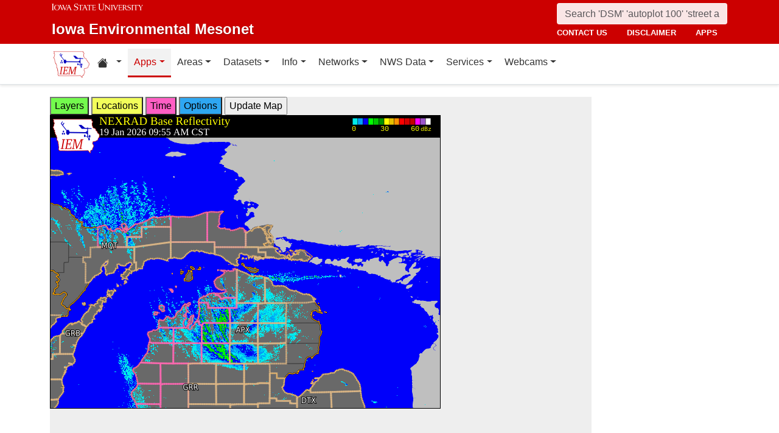

--- FILE ---
content_type: text/html; charset=UTF-8
request_url: http://www.mesonet.agron.iastate.edu/GIS/apps/rview/warnings.phtml?archive=&tz=CDT&cu=0&year=2024&month=05&day=22&hour=07&minute=35&tzoff=18000&sortdir=DESC&loop=0&sortcol=issue&c=yes&lon0=-84.59188388799993&lat0=45.91089411200005&warngeo=both
body_size: 345865
content:
<!DOCTYPE html>
<html lang="en">
  <head>
        <meta charset="utf-8">
    <meta http-equiv="X-UA-Compatible" content="IE=edge">
    <meta name="viewport" content="width=device-width, initial-scale=1.0">
    <title>IEM :: RADAR &amp; NWS Warnings</title>
    <meta name="description" content="Iowa State University, Iowa Environmental Mesonet">
    <meta name="author" content="daryl herzmann akrherz@iastate.edu">

    <link href="/vendor/bootstrap/5.3.6/css/bootstrap.min.css" rel="stylesheet">
    <!-- Bootstrap Icons for UI and navigation -->
    <link rel="stylesheet" href="https://cdn.jsdelivr.net/npm/bootstrap-icons@1.11.3/font/bootstrap-icons.min.css">
    <link href="/css/iastate-iem.css" rel="stylesheet">

    <!-- Any page specific headextra content here -->
    <link rel="stylesheet" type="text/css" href="warnings.css" />
    <!-- Essential Social Tags -->
    <meta property="og:title" content="IEM :: RADAR &amp; NWS Warnings">
    <meta property="og:description" content="Iowa Environmental Mesonet of Iowa State University">
    <meta property="og:image" content="https://mesonet.agron.iastate.edu/images/logo_large.png">
    <meta property="og:url" content="https://mesonet.agron.iastate.edu/GIS/apps/rview/warnings.phtml?archive=&amp;tz=CDT&amp;cu=0&amp;year=2024&amp;month=05&amp;day=22&amp;hour=07&amp;minute=35&amp;tzoff=18000&amp;sortdir=DESC&amp;loop=0&amp;sortcol=issue&amp;c=yes&amp;lon0=-84.59188388799993&amp;lat0=45.91089411200005&amp;warngeo=both">
        <meta name="twitter:card" content="summary">

    <!-- Non-essential -->
    <meta name="twitter:creator" content="@akrherz">
    <!-- Le fav and touch icons -->
    <link rel="shortcut icon" href="/favicon.ico">
    <link rel="apple-touch-icon-precomposed" sizes="144x144" href="/apple-touch-icon-precomposed.png">
    <link rel="apple-touch-icon-precomposed" sizes="114x114" href="/apple-touch-icon-precomposed.png">
    <link rel="apple-touch-icon-precomposed" sizes="72x72" href="/apple-touch-icon-precomposed.png">
    <link rel="apple-touch-icon-precomposed" href="/apple-touch-icon-precomposed.png">
  </head>

  <body>
    <a href="#main-content" class="visually-hidden-focusable">Skip to main content</a>
<header>
<!-- Mobile navbar: Simple single row with logo, search, and hamburger -->
<nav class="navbar-site d-block d-lg-none" aria-label="Utility navigation">
    <div class="container">
        <div class="mobile-navbar-row d-flex align-items-center">
            <div class="mobile-logo me-2">
                <a href="/" title="Home">
                    <img src="/images/logo_small.png" alt="IEM" height="30">
                </a>
            </div>
            
            <div class="mobile-search flex-fill me-2">
                <form action="/search" method="GET" role="search">
                    <input name="q" aria-label="Search" title="Search" placeholder="Search 'DSM' 'autoplot 100' 'street address'" type="text" class="form-control form-control-sm">
                </form>
            </div>
            
            <div class="mobile-menu d-flex align-items-center">
                <!-- Utility toggler removed per design: keep only primary-nav toggler -->
                <button type="button" class="navbar-toggler p-1 ms-2" data-bs-toggle="collapse" data-bs-target="#navbar-menu-collapse" aria-controls="navbar-menu-collapse" aria-expanded="false" aria-label="Toggle primary navigation">
                    <span class="navbar-toggler-icon"></span>
                    <span class="visually-hidden">Primary navigation</span>
                </button>
            </div>
        </div>
        <!-- Mobile site links (contact, disclaimer, apps) now unified target -->
        <div class="collapse" id="mobile-nav-collapse">
            <ul class="nav navbar-nav mobile-site-nav" aria-label="Utility navigation links">
                <li class="nav-item"><a class="nav-link" href="/info/contacts.php">contact us</a></li>
                <li class="nav-item"><a class="nav-link" href="/disclaimer.php">disclaimer</a></li>
                <li class="nav-item"><a class="nav-link" href="/apps.php">apps</a></li>
            </ul>
        </div>
    </div>
</nav>

<!-- Desktop navbar: ISU wordmark on left, search and links stacked on right -->
<nav class="navbar-site d-none d-lg-block" aria-label="Utility navigation">
    <div class="container">
        <div class="desktop-navbar-row">
            <div class="desktop-wordmark">
                <a href="/" title="Home" class="wordmark-unit">
                    <span class="wordmark-isu">Iowa State University</span>
                    <span class="wordmark-unit-title">Iowa Environmental Mesonet</span>
                </a>
            </div>
            
            <div class="desktop-right">
                <div class="desktop-search">
                    <form action="/search" method="GET" role="search">
                        <input name="q" aria-label="Search" title="Search" placeholder="Search 'DSM' 'autoplot 100' 'street address'" type="text" class="form-control">
                    </form>
                </div>
                
                <div class="desktop-links">
                    <ul class="nav navbar-nav">
                        <li class="nav-item"><a class="nav-link" href="/info/contacts.php">contact us</a></li>
                        <li class="nav-item"><a class="nav-link" href="/disclaimer.php">disclaimer</a></li>
                        <li class="nav-item"><a class="nav-link" href="/apps.php">apps</a></li>
                    </ul>
                </div>
            </div>
        </div>
    </div>
</nav>
</header>

<!-- Main navigation menu navbar -->
<nav class="navbar navbar-expand-lg navbar-light bg-white border-bottom" aria-label="Primary navigation">
    <div class="container">
        <!-- Desktop IEM logo (visible in main nav on desktop) -->
        <div class="d-none d-lg-block">
            <a href="/"><img style="height: 50px;" alt="IEM" class="img-fluid float-start" src="/images/logo_small.png" /></a>
        </div>
        
    <!-- Main navigation menu (collapsible on mobile) -->
    <div class="navbar-collapse collapse" id="navbar-menu-collapse">
            <ul class="nav navbar-nav">
        
<li class="nav-item dropdown"><a class="nav-link dropdown-toggle" data-bs-toggle="dropdown" 
    href="#" aria-label="Home resources menu"> <i class="bi bi-house-fill" aria-hidden="true"></i><span class="visually-hidden">Home resources</span> </a>
    <ul class="dropdown-menu">
        <li><a class="dropdown-item" href="/projects/iao/">Iowa Atmospheric Observatory</a></li>
        <li><a class="dropdown-item" href="/">Iowa Environmental Mesonet</a></li>
        <li><a class="dropdown-item" href="https://cocorahs.org">CoCoRaHS</a></li>
        <li><a class="dropdown-item" href="https://dailyerosion.org">Daily Erosion Project</a></li>
        <li><a class="dropdown-item" href="https://weather.im">Weather.IM Project</a></li>
    </ul></li>
        
<li class="nav-item dropdown active">
<a class="nav-link dropdown-toggle" data-bs-toggle="dropdown" href="#">Apps</a>
<ul class="dropdown-menu">
<li><a class="dropdown-item" href="/apps.php">Application Index</a></li>
<li><a class="dropdown-item" href="/plotting/auto/">Automated Data Plotting</a></li>
<li><a class="dropdown-item" href="/climodat/">Climodat</a></li>
<li><a class="dropdown-item" href="/climodat/monitor.php">Climodat Monitor</a></li>
<li><a class="dropdown-item" href="/explorer/">IEM Explorer</a></li>
<li><a class="dropdown-item" href="/rainfall/obhour.phtml">Hourly Precip</a></li>
<li><a class="dropdown-item active" href="/GIS/apps/rview/warnings.phtml">Interactive Radar</a></li>
<li><a class="dropdown-item" href="/topics/pests/">Pest Maps + Forecasting</a></li>
<li><a class="dropdown-item" href="/my/current.phtml">Sortable Currents</a></li>
<li><a class="dropdown-item" href="/timemachine/">Time Machine</a></li>
<li><a class="dropdown-item" href="/sites/windrose.phtml?station=AMW&network=IA_ASOS">Wind Roses</a></li>
</ul>
</li>
<li class="nav-item dropdown">
<a class="nav-link dropdown-toggle" data-bs-toggle="dropdown" href="#">Areas</a>
<ul class="dropdown-menu">
<li><a class="dropdown-item" href="/agweather/">Ag Weather/Climate Info</a></li>
<li><a class="dropdown-item" href="/archive/">Archive Mainpage</a></li>
<li><a class="dropdown-item" href="/climate/">Climate Mainpage</a></li>
<li><a class="dropdown-item" href="/current/">Current Mainpage</a></li>
<li><a class="dropdown-item" href="/dm/">Drought</a></li>
<li><a class="dropdown-item" href="/GIS/">GIS Mainpage</a></li>
<li><a class="dropdown-item" href="/nws/">NWS Mainpage</a></li>
<li><a class="dropdown-item" href="/current/severe.phtml">Severe Weather Mainpage</a></li>
</ul>
</li>
<li class="nav-item dropdown">
<a class="nav-link dropdown-toggle" data-bs-toggle="dropdown" href="#">Datasets</a>
<ul class="dropdown-menu">
<li><a class="dropdown-item" href="/COOP/extremes.php">Daily Climatology</a></li>
<li><a class="dropdown-item" href="/request/daily.phtml">Daily Observations</a></li>
<li><a class="dropdown-item" href="/info/datasets/">Dataset Documentation</a></li>
<li><a class="dropdown-item" href="/iemre/">IEM Reanalysis</a></li>
<li><a class="dropdown-item" href="/mos/">Model Output Statistics</a></li>
<li><a class="dropdown-item" href="/docs/nexrad_mosaic/">NEXRAD Mosaic</a></li>
<li><a class="dropdown-item" href="/request/gis/pireps.php">PIREP - Pilot Reports</a></li>
<li><a class="dropdown-item" href="/roads/">Roads Mainpage</a></li>
<li><a class="dropdown-item" href="/current/radar.phtml">RADAR & Satellite</a></li>
<li><a class="dropdown-item" href="/rainfall/">Rainfall Data</a></li>
<li><a class="dropdown-item" href="/archive/raob/">Sounding Archive</a></li>
<li><a class="dropdown-item" href="/smos/">Soil Moisture Satellite</a></li>
</ul>
</li>
<li class="nav-item dropdown">
<a class="nav-link dropdown-toggle" data-bs-toggle="dropdown" href="#">Info</a>
<ul class="dropdown-menu">
<li><a class="dropdown-item" href="/info.php">Info Mainpage</a></li>
<li><a class="dropdown-item" href="/onsite/features/past.php">Daily Features</a></li>
<li><a class="dropdown-item" href="/info/links.php">Links</a></li>
<li><a class="dropdown-item" href="/onsite/news.phtml">News</a></li>
<li><a class="dropdown-item" href="/present/">Presentations</a></li>
<li><a class="dropdown-item" href="/info/refs.php">Referenced By</a></li>
<li><a class="dropdown-item" href="/sites/locate.php">Station Data and Metadata</a></li>
<li><a class="dropdown-item" href="/QC/">Quality Control</a></li>
<li><a class="dropdown-item" href="/info/variables.phtml">Variables</a></li>
</ul>
</li>
<li class="nav-item dropdown">
<a class="nav-link dropdown-toggle" data-bs-toggle="dropdown" href="#">Networks</a>
<ul class="dropdown-menu">
<li><a class="dropdown-item" href="/sites/networks.php">Network Tables</a></li>
<li><a class="dropdown-item" href="/ASOS/">ASOS/AWOS Airports</a></li>
<li><a class="dropdown-item" href="/cocorahs/">CoCoRaHS - Citizen Science</a></li>
<li><a class="dropdown-item" href="/DCP/">DCP/HADS/SHEF - Hydrological</a></li>
<li><a class="dropdown-item" href="/COOP/">NWS COOP - Daily Climate</a></li>
<li><a class="dropdown-item" href="/agclimate/">ISU Soil Moisture</a></li>
<li><a class="dropdown-item" href="/nstl_flux/">NLAE Flux</a></li>
<li><a class="dropdown-item" href="/RWIS/">RWIS - Roadway Weather</a></li>
<li><a class="dropdown-item" href="/scan/">SCAN - NRCS Soil Climate</a></li>
<li><a class="dropdown-item" href="/other/">Other</a></li>
<li><a class="dropdown-item" href="/uscrn/">US Climate Reference</a></li>
</ul>
</li>
<li class="nav-item dropdown">
<a class="nav-link dropdown-toggle" data-bs-toggle="dropdown" href="#">NWS Data</a>
<ul class="dropdown-menu">
<li><a class="dropdown-item" href="/nws/">NWS Mainpage</a></li>
<li><a class="dropdown-item" href="/lsr/">Local Storm Report App</a></li>
<li><a class="dropdown-item" href="/cow/">IEM Cow (SBW Verification)</a></li>
<li><a class="dropdown-item" href="/raccoon/">IEM Raccoon (SBW Powerpoints)</a></li>
<li><a class="dropdown-item" href="/river/">River Summary</a></li>
<li><a class="dropdown-item" href="/GIS/goes.phtml">Satellite Data</a></li>
<li><a class="dropdown-item" href="/vtec/search.php">Search for Warnings</a></li>
<li><a class="dropdown-item" href="/nws/sps_search/">Special Weather Statement (SPS) Search</a></li>
<li><a class="dropdown-item" href="/nws/spc_outlook_search/">SPC Convective Outlook / MCD Search</a></li>
<li><a class="dropdown-item" href="/GIS/apps/rview/watch.phtml">SPC Watches</a></li>
<li><a class="dropdown-item" href="/nws/text.php">Text Archives Mainpage</a></li>
<li><a class="dropdown-item" href="/wx/afos/list.phtml">Text Listing by WFO/Center/Product</a></li>
<li><a class="dropdown-item" href="/wx/afos/">Text by Product ID</a></li>
<li><a class="dropdown-item" href="/vtec/">VTEC Browser</a></li>
</ul>
</li>
<li class="nav-item dropdown">
<a class="nav-link dropdown-toggle" data-bs-toggle="dropdown" href="#">Services</a>
<ul class="dropdown-menu">
<li><a class="dropdown-item" href="/api/">API Mainpage</a></li>
<li><a class="dropdown-item" href="/api/#cgi">CGI / Bulk Data</a></li>
<li><a class="dropdown-item" href="/request/grx/">Gibson Ridge Placefiles</a></li>
<li><a class="dropdown-item" href="/projects/iembot/">iembot</a></li>
<li><a class="dropdown-item" href="/api/#json">JSON Webservices</a></li>
<li><a class="dropdown-item" href="/request/ldm.php">LDM</a></li>
<li><a class="dropdown-item" href="/request/maxcsv.py?help">Max CSV</a></li>
<li><a class="dropdown-item" href="/ogc/">OGC Webservices</a></li>
<li><a class="dropdown-item" href="/GIS/radmap_api.phtml">RadMap API</a></li>
<li><a class="dropdown-item" href="/GIS/radview.phtml">RADAR Services</a></li>
</ul>
</li>
<li class="nav-item dropdown">
<a class="nav-link dropdown-toggle" data-bs-toggle="dropdown" href="#">Webcams</a>
<ul class="dropdown-menu">
<li><a class="dropdown-item" href="/projects/webcam.php">Webcam mainpage</a></li>
<li><a class="dropdown-item" href="/current/bloop.phtml">Build your own lapses</a></li>
<li><a class="dropdown-item" href="/cool/">Cool lapses</a></li>
<li><a class="dropdown-item" href="/current/viewer.phtml">IEM Webcam Viewer</a></li>
<li><a class="dropdown-item" href="/current/isucams.phtml">ISU Campus Webcams</a></li>
<li><a class="dropdown-item" href="/current/camlapse/">Recent lapses</a></li>
<li><a class="dropdown-item" href="/current/webcam.php">Still images</a></li>
</ul>
</li>
</ul>
        </div>
    </div>
</nav><main role="main" id="main-content">
  <div class="container">
    <form style="display: inline;" method="GET" name="myform" action="warnings.phtml">
<input type="hidden" value="DMX" name="osite">
<input type="hidden" name="tzoff" value="0"><input type="hidden" value="45.910894112" name="lat0">
    <input type="hidden" value="-84.591883888" name="lon0"><div id="datawindow"
 style="background: #eee; height: 580px; width: 890px; z-index: 2;">
<button type="button" data-control="layers" style="background: #73FA4D;">
Layers</button>
<button type="button" data-control="locations" style="background: #F2FE5A;">
Locations</button>
<button type="button" data-control="time" style="background: #FF5EC4;">
Time</button>
<button type="button" data-control="options" style="background: #2EA7F2;">
Options</button>
<input type="submit" value="Update Map">
<br />
<div id="layers-control" style="width: 450px; background: #73FA4D; display: none; z-index: 3; position: absolute; padding: 5px; margin: 2px; border: 2px solid #000;">

<strong>Available Layers</strong>
<br /><input id="layerusdm" name="layers[]" type="checkbox"  value="usdm"> <label for="layerusdm">US Drought Monitor</label><br /><input id="layergoes_vis" name="layers[]" type="checkbox"  value="goes_vis"> <label for="layergoes_vis">CONUS GOES Visible</label><br /><input id="layergoes_ir" name="layers[]" type="checkbox"  value="goes_ir"> <label for="layergoes_ir">CONUS GOES Infrared</label><br /><input id="layergoes_wv" name="layers[]" type="checkbox"  value="goes_wv"> <label for="layergoes_wv">CONUS GOES Water Vapor</label><br /><input id="layercurrent_barbs" name="layers[]" type="checkbox"  value="current_barbs"> <label for="layercurrent_barbs">Current Wind Barbs</label><br /><input id="layerairtemps" name="layers[]" type="checkbox"  value="airtemps"> <label for="layerairtemps">Current Air Temps</label><br /><input id="layercurrent_sites" name="layers[]" type="checkbox"  value="current_sites"> <label for="layercurrent_sites">Site Labels</label>
<br /><input id="layernexrad" name="layers[]" type="checkbox"  value="nexrad" checked="checked"> <label for="layernexrad">CONUS NEXRAD</label><br /><input id="layerakn0q" name="layers[]" type="checkbox"  value="akn0q"> <label for="layerakn0q">Alaska NEXRAD (2010+)</label><br /><input id="layerhin0q" name="layers[]" type="checkbox"  value="hin0q"> <label for="layerhin0q">Hawaii NEXRAD (2010+)</label><br /><input id="layerprn0q" name="layers[]" type="checkbox"  value="prn0q"> <label for="layerprn0q">Puerto Rico NEXRAD (2010+)</label><br /><input id="layerwarnings" name="layers[]" type="checkbox"  value="warnings" checked="checked"> <label for="layerwarnings">Warnings</label><br /><input id="layercwsu" name="layers[]" type="checkbox"  value="cwsu"> <label for="layercwsu">CWSU Boundaries</label><br /><input id="layercwas" name="layers[]" type="checkbox"  value="cwas" checked="checked"> <label for="layercwas">WFO Boundaries</label><br /><input id="layeruscounties" name="layers[]" type="checkbox"  value="uscounties" checked="checked"> <label for="layeruscounties">US Counties</label><br /><input id="layerinterstates" name="layers[]" type="checkbox"  value="interstates"> <label for="layerinterstates">US Interstates</label><br /><input id="layerwatches" name="layers[]" type="checkbox"  value="watches" checked="checked"> <label for="layerwatches">Watches</label>
<input type="hidden" name="layers[]" value="blank">

<div style="float: right;">
<button type="button" data-control="layers">Save Settings</button>
<input type="submit" value="Save + Update Map"> </div>
</div>
<div id="locations-control" style="width: 450px; background: #F2FE5A; display: none; z-index: 3; position: absolute;  padding: 5px; margin: 2px; border: 2px solid #000;">
<strong>NWS CWSU/WFO/RFC Office:</strong><br />
<select name="site" style="width: 100%"><option value="ABR" >[ABR] Aberdeen</option><option value="ALY" >[ALY] Albany</option><option value="ABQ" >[ABQ] Albuquerque</option><option value="AMA" >[AMA] Amarillo</option><option value="AFC" >[AFC] Anchorage</option><option value="EWX" >[EWX] Austin/San Antonio</option><option value="LWX" >[LWX] Baltimore/Washington</option><option value="BYZ" >[BYZ] Billings</option><option value="BGM" >[BGM] Binghamton</option><option value="BMX" >[BMX] Birmingham</option><option value="BIS" >[BIS] Bismarck</option><option value="RNK" >[RNK] Blacksburg</option><option value="BOI" >[BOI] Boise</option><option value="BOX" >[BOX] Boston / Norton</option><option value="BRO" >[BRO] Brownsville</option><option value="BUF" >[BUF] Buffalo</option><option value="BTV" >[BTV] Burlington</option><option value="CAR" >[CAR] Caribou</option><option value="CHS" >[CHS] Charleston</option><option value="RLX" >[RLX] Charleston</option><option value="CYS" >[CYS] Cheyenne</option><option value="LOT" >[LOT] Chicago</option><option value="CLE" >[CLE] Cleveland</option><option value="CAE" >[CAE] Columbia</option><option value="CRP" >[CRP] Corpus Christi</option><option value="FWD" >[FWD] Dallas/Fort Worth</option><option value="BOU" >[BOU] Denver</option><option value="DMX" SELECTED>[DMX] Des Moines</option><option value="DTX" >[DTX] Detroit</option><option value="DDC" >[DDC] Dodge City</option><option value="DLH" >[DLH] Duluth</option><option value="LKN" >[LKN] Elko</option><option value="EPZ" >[EPZ] El Paso</option><option value="EKA" >[EKA] Eureka</option><option value="AFG" >[AFG] Fairbanks</option><option value="FGZ" >[FGZ] Flagstaff</option><option value="APX" >[APX] Gaylord</option><option value="GGW" >[GGW] Glasgow</option><option value="GLD" >[GLD] Goodland</option><option value="FGF" >[FGF] Grand Forks</option><option value="GJT" >[GJT] Grand Junction</option><option value="GRR" >[GRR] Grand Rapids</option><option value="GYX" >[GYX] Gray</option><option value="TFX" >[TFX] Great Falls</option><option value="GRB" >[GRB] Green Bay</option><option value="GSP" >[GSP] Greenville/Spartanburg</option><option value="GUM" >[GUM] Guam</option><option value="GID" >[GID] Hastings</option><option value="HFO" >[HFO] Honolulu</option><option value="HGX" >[HGX] Houston/Galveston</option><option value="HUN" >[HUN] Huntsville</option><option value="IND" >[IND] Indianapolis</option><option value="JAN" >[JAN] Jackson</option><option value="JKL" >[JKL] Jackson</option><option value="JAX" >[JAX] Jacksonville</option><option value="AJK" >[AJK] Juneau</option><option value="EAX" >[EAX] Kansas City/Pleasant Hill</option><option value="KEY" >[KEY] Key West</option><option value="ARX" >[ARX] La Crosse</option><option value="LCH" >[LCH] Lake Charles</option><option value="VEF" >[VEF] Las Vegas</option><option value="ILX" >[ILX] Lincoln</option><option value="LZK" >[LZK] Little Rock</option><option value="LOX" >[LOX] Los Angeles/Oxnard</option><option value="LMK" >[LMK] Louisville</option><option value="LUB" >[LUB] Lubbock</option><option value="MQT" >[MQT] Marquette</option><option value="MFR" >[MFR] Medford</option><option value="MLB" >[MLB] Melbourne</option><option value="MEG" >[MEG] Memphis</option><option value="MFL" >[MFL] Miami</option><option value="MAF" >[MAF] Midland/Odessa</option><option value="MKX" >[MKX] Milwaukee/Sullivan</option><option value="MSO" >[MSO] Missoula</option><option value="MOB" >[MOB] Mobile</option><option value="MRX" >[MRX] Morristown</option><option value="PHI" >[PHI] Mount Holly</option><option value="OHX" >[OHX] Nashville</option><option value="LIX" >[LIX] New Orleans</option><option value="MHX" >[MHX] Newport/Morehead City</option><option value="OKX" >[OKX] New York</option><option value="OUN" >[OUN] Norman</option><option value="IWX" >[IWX] Northern Indiana</option><option value="LBF" >[LBF] North Platte</option><option value="OAX" >[OAX] Omaha / Valley</option><option value="PAH" >[PAH] Paducah</option><option value="FFC" >[FFC] Peachtree City</option><option value="PDT" >[PDT] Pendleton</option><option value="PSR" >[PSR] Phoenix</option><option value="PBZ" >[PBZ] Pittsburgh</option><option value="PIH" >[PIH] Pocatello/Idaho Falls</option><option value="PQR" >[PQR] Portland</option><option value="PUB" >[PUB] Pueblo</option><option value="DVN" >[DVN] Quad Cities IA IL</option><option value="RAH" >[RAH] Raleigh</option><option value="UNR" >[UNR] Rapid City</option><option value="REV" >[REV] Reno</option><option value="RIW" >[RIW] Riverton</option><option value="STO" >[STO] Sacramento</option><option value="SLC" >[SLC] Salt Lake City</option><option value="SJT" >[SJT] San Angelo</option><option value="SGX" >[SGX] San Diego</option><option value="MTR" >[MTR] San Francisco</option><option value="HNX" >[HNX] San Joaquin Valley/Hanford</option><option value="JSJ" >[JSJ] San Juan</option><option value="SEW" >[SEW] Seattle</option><option value="SHV" >[SHV] Shreveport</option><option value="FSD" >[FSD] Sioux Falls</option><option value="OTX" >[OTX] Spokane</option><option value="SGF" >[SGF] Springfield</option><option value="CTP" >[CTP] State College</option><option value="LSX" >[LSX] St Louis</option><option value="TAE" >[TAE] Tallahassee</option><option value="TBW" >[TBW] Tampa Bay Area / Ruskin</option><option value="TOP" >[TOP] Topeka</option><option value="TWC" >[TWC] Tucson</option><option value="TSA" >[TSA] Tulsa</option><option value="MPX" >[MPX] Twin Cities/Chanhassen</option><option value="AKQ" >[AKQ] Wakefield</option><option value="ICT" >[ICT] Wichita</option><option value="ILM" >[ILM] Wilmington</option><option value="ILN" >[ILN] Wilmington</option><option value="ACR" >[ACR] Alaska - Pacific RFC</option><option value="TUA" >[TUA] Arkansas Red River RFC</option><option value="ALR" >[ALR] Atlanta RFC</option><option value="RSA" >[RSA] California - Nevada RFC</option><option value="STR" >[STR] Colorado RFC</option><option value="ORN" >[ORN] Lower Mississippi RFC</option><option value="RHA" >[RHA] Mid Atlantic RFC</option><option value="KRF" >[KRF] Missouri River Basin RFC</option><option value="MSR" >[MSR] North Central RFC</option><option value="TAR" >[TAR] Northeast RFC</option><option value="PTR" >[PTR] Northwest RFC</option><option value="TIR" >[TIR] Ohio RFC</option><option value="FWR" >[FWR] West Gulf RFC</option><option value="ZAB" >[ZAB] Albuquerque</option><option value="ZAN" >[ZAN] Anchorage</option><option value="ZTL" >[ZTL] Atlanta</option><option value="ZBW" >[ZBW] Boston</option><option value="ZAU" >[ZAU] Chicago</option><option value="ZOB" >[ZOB] Cleveland</option><option value="ZDV" >[ZDV] Denver</option><option value="ZFW" >[ZFW] Fort Worth</option><option value="ZHN" >[ZHN] Honolulu CWSU</option><option value="ZHU" >[ZHU] Houston</option><option value="ZID" >[ZID] Indianapolis</option><option value="ZJX" >[ZJX] Jacksonville</option><option value="ZKC" >[ZKC] Kansas City</option><option value="ZLA" >[ZLA] Los Angeles</option><option value="ZME" >[ZME] Memphis</option><option value="ZMA" >[ZMA] Miami</option><option value="ZMP" >[ZMP] Minneapolis</option><option value="ZNY" >[ZNY] New York</option><option value="ZOA" >[ZOA] Oakland</option><option value="ZLC" >[ZLC] Salt Lake City</option><option value="ZSE" >[ZSE] Seattle</option><option value="ZDC" >[ZDC] Washington DC</option><option value="NHC" >[NHC] National Hurricane Center</option></select>

<br />Selecting a different office will move the display to that office.
<div style="float: right;">
<button type="button" data-control="locations">Save Settings</button>
<input type="submit" value="Save + Update Map"> </div>
</div>
<div id="time-control" style="width: 450px; background: #FF5EC4; display: none; z-index: 3; position: absolute;  padding: 5px; margin: 2px; border: 2px solid #000;">
<p><strong>Select Time Zone</strong><br />
<select name="tz"><option value="UTC">UTC</option><option value="EDT">EDT</option><option value="EST">EST</option><option value="CDT" selected>CDT</option><option value="CST">CST</option><option value="MDT">MDT</option><option value="MST">MST</option><option value="PDT">PDT</option><option value="PST">PST</option></select>

<p><strong>Archive Options</strong><br />
<input type="checkbox" value="yes" name="archive">Set Archive Mode</td>
<br />If you are producing an animation, this date specifies the end date of
the loop.</p>
<table class="table table-sm">
<tr><th>Year:</th><td><select name="year"><option value="2003">2003</option><option value="2004">2004</option><option value="2005">2005</option><option value="2006">2006</option><option value="2007">2007</option><option value="2008">2008</option><option value="2009">2009</option><option value="2010">2010</option><option value="2011">2011</option><option value="2012">2012</option><option value="2013">2013</option><option value="2014">2014</option><option value="2015">2015</option><option value="2016">2016</option><option value="2017">2017</option><option value="2018">2018</option><option value="2019">2019</option><option value="2020">2020</option><option value="2021">2021</option><option value="2022">2022</option><option value="2023">2023</option><option value="2024">2024</option><option value="2025">2025</option><option value="2026" selected>2026</option></select></td></tr>
<tr><th>Month:</th><td><select name="month"><option value="1" selected>Jan</option><option value="2">Feb</option><option value="3">Mar</option><option value="4">Apr</option><option value="5">May</option><option value="6">Jun</option><option value="7">Jul</option><option value="8">Aug</option><option value="9">Sep</option><option value="10">Oct</option><option value="11">Nov</option><option value="12">Dec</option></select></td></tr>
<tr><th>Day:</th><td><select name="day"><option value="1">1</option><option value="2">2</option><option value="3">3</option><option value="4">4</option><option value="5">5</option><option value="6">6</option><option value="7">7</option><option value="8">8</option><option value="9">9</option><option value="10">10</option><option value="11">11</option><option value="12">12</option><option value="13">13</option><option value="14">14</option><option value="15">15</option><option value="16">16</option><option value="17">17</option><option value="18">18</option><option value="19" selected>19</option><option value="20">20</option><option value="21">21</option><option value="22">22</option><option value="23">23</option><option value="24">24</option><option value="25">25</option><option value="26">26</option><option value="27">27</option><option value="28">28</option><option value="29">29</option><option value="30">30</option><option value="31">31</option></select></td></tr>
<tr><th>Time:</th><td><select name="hour"><option value="0">12 AM</option><option value="1">01 AM</option><option value="2">02 AM</option><option value="3">03 AM</option><option value="4">04 AM</option><option value="5">05 AM</option><option value="6">06 AM</option><option value="7">07 AM</option><option value="8">08 AM</option><option value="9">09 AM</option><option value="10" selected>10 AM</option><option value="11">11 AM</option><option value="12">12 PM</option><option value="13">01 PM</option><option value="14">02 PM</option><option value="15">03 PM</option><option value="16">04 PM</option><option value="17">05 PM</option><option value="18">06 PM</option><option value="19">07 PM</option><option value="20">08 PM</option><option value="21">09 PM</option><option value="22">10 PM</option><option value="23">11 PM</option></select>:<select name="minute"><option value="0">0</option><option value="5">5</option><option value="10">10</option><option value="15">15</option><option value="20">20</option><option value="25">25</option><option value="30">30</option><option value="35">35</option><option value="40">40</option><option value="45">45</option><option value="50">50</option><option value="55" selected>55</option></select></td></tr>
</table>

<p><div style="float: right;">
<button type="button" data-control="time">Save Settings</button>
<input type="submit" value="Save + Update Map"> </div>
</div>
<div id="options-control" style="width: 450px; background: #2EA7F2; display: none; z-index: 3; position: absolute;  padding: 5px; margin: 2px; border: 2px solid #000;">
<strong>Warning geography:</strong>
<br />Short term warnings (SVR,TOR,SMW) have a storm based and county
geography associated with them.  You can pick which or both to display:
<br /><select name="warngeo"><option value="both" selected>County + Polygon</option><option value="county">County Only</option><option value="sbw">Storm Based Warning</option></select>

<p><strong>Map Extent:</strong>
<br />View Scale: <select name="zoom"><option value="5">5 km</option><option value="10">10 km</option><option value="25">25 km</option><option value="50">50 km</option><option value="100">100 km</option><option value="250" selected>250 km</option><option value="500">500 km</option><option value="1000">1000 km</option><option value="3000">3000 km</option></select>

<br />Image Size:
<select name="imgsize"><option value="640x480" selected>640x480</option><option value="800x600">800x600</option><option value="1024x768">1024x768</option><option value="1280x1024">1280x1024</option></select>

<p><strong>Loop Options</strong>
<br /><select name="loop"><option value="0" selected>1 image only</option><option value="1">Java Script Loop</option></select>
<br />Loop Frames:
<input type="text" value="10" name="frames" size="3">
<br />Loop Frame Interval:
<select name="interval"><option value="5" selected>5 minutes</option><option value="10">10 minutes</option><option value="15">15 minutes</option><option value="30">30 minutes</option><option value="60">1 hour</option><option value="120">2 hours</option><option value="1440">1 day</option></select>

<p><strong>Text Warning Listing</strong>
<br />Filter by WFO:
<select name="filter"><option value="0" selected>No</option><option value="1">Yes</option></select>

<br />Product Filter:
<br /><input type="radio" value="0" name="cu" checked>Show All<br /><input type="radio" value="1" name="cu" >Convective Only

<br />Sort Column:
<select name="sortcol"><option value="fcster">Product Author</option><option value="phenomena">Product Type</option><option value="expire">Product Expiration</option><option value="issue" selected>Product Issued</option><option value="sname">State Name</option><option value="updated">Product Updated</option><option value="wfo">Weather Office</option><option value="eventid">VTEC Event ID</option><option value="status">VTEC Status</option></select>

<br />Sort Direction:
<select name="sortdir"><option value="DESC" selected>DESC</option><option value="ASC">ASC</option></select>

<p><strong>Local Storm Reports (LSR)</strong>
<br />Time window around plot valid time to plot LSRs.
<br /><select name="lsrlook"><option value="+" selected>+</option><option value="-">-</option><option value="+/-">+/-</option></select>
<select name="lsrwindow"><option value="0" selected>Hide</option><option value="5">5 minutes</option><option value="10">10 minutes</option><option value="15">15 minutes</option><option value="30">30 minutes</option><option value="60">60 minutes</option></select>
<div style="float: right;">
<button type="button" data-control="options">Save Settings</button>
<input type="submit" value="Save + Update Map"> </div>
</div><input type="hidden" name="extents" value="-87.091883888,43.410894112,-82.091883888,48.410894112">
<input type="image" name="img" src="/GIS/radmap.php?ts=202601191555&width=640&height=480&tz=CDT&bbox=-87.092,43.411,-82.092,48.411&layers[]=uscounties&layers[]=cwas&layers[]=watches&layers[]=nexrad&layers[]=county_warnings&layers[]=sbw&" border="1">
</form></div><input type="hidden" name="extents" value="-87.091883888,43.410894112,-82.091883888,48.410894112">
<!-- Warnings Key positioned outside datawindow -->
<div class="legend-container">
<img src="static/warnings_legend.png" alt="Warnings Legend">
</div><div style="clear: both;">
Warnings Valid at: <b>19 Jan 2026 10:58 AM CDT</b>
<br clear="all" /><div class="wwa-state">MI</div><div class="wwaW"><span style="font-size: 14pt;">Snow Squall Warning</span> (<a href="/vtec/2026-O-NEW-KDTX-SQ-W-0001.html">View Text</a>) expires 12:00 PM by <a href="warnings.phtml?frames=10&amp;interval=5&amp;archive=&amp;cu=0&amp;year=2026&amp;month=01&amp;day=19&amp;hour=10&amp;minute=55&amp;loop=0&amp;filter=0&amp;sortdir=DESC&amp;zoom=250&amp;warngeo=both&tz=CDT&cu=0&year=2026&month=01&day=19&hour=10&minute=55&archive=&tzoff=18000&site=DTX">DTX</a> (MV)<br /><a href="warnings.phtml?archive=&tz=CDT&cu=0&year=2026&month=01&day=19&hour=10&minute=55&tzoff=18000&sortdir=DESC&loop=0&sortcol=issue&c=yes&lon0=-83.66419659999997&lat0=42.78391216000006&warngeo=both">Livingston</a>, <a href="warnings.phtml?archive=&tz=CDT&cu=0&year=2026&month=01&day=19&hour=10&minute=55&tzoff=18000&sortdir=DESC&loop=0&sortcol=issue&c=yes&lon0=-83.08309659999998&lat0=42.88841216000003&warngeo=both">Oakland</a>, in MI  <br /><div class="vtec">VTEC# 1 (NEW)</div><div class="issued">Issued: 10:53 AM</div><div class="updated">Updated: 10:53 AM</div>&nbsp;</div>
<div class="wwa-state">PA</div><div class="wwaW"><span style="font-size: 14pt;">Snow Squall Warning</span> (<a href="/vtec/2026-O-NEW-KPBZ-SQ-W-0026.html">View Text</a>) expires 11:30 AM by <a href="warnings.phtml?frames=10&amp;interval=5&amp;archive=&amp;cu=0&amp;year=2026&amp;month=01&amp;day=19&amp;hour=10&amp;minute=55&amp;loop=0&amp;filter=0&amp;sortdir=DESC&amp;zoom=250&amp;warngeo=both&tz=CDT&cu=0&year=2026&month=01&day=19&hour=10&minute=55&archive=&tzoff=18000&site=PBZ">PBZ</a> (WM)<br /><a href="warnings.phtml?archive=&tz=CDT&cu=0&year=2026&month=01&day=19&hour=10&minute=55&tzoff=18000&sortdir=DESC&loop=0&sortcol=issue&c=yes&lon0=-79.68889659999996&lat0=40.67441216000003&warngeo=both">Allegheny</a>, <a href="warnings.phtml?archive=&tz=CDT&cu=0&year=2026&month=01&day=19&hour=10&minute=55&tzoff=18000&sortdir=DESC&loop=0&sortcol=issue&c=yes&lon0=-80.09769659999995&lat0=41.128012160000026&warngeo=both">Lawrence</a>, <a href="warnings.phtml?archive=&tz=CDT&cu=0&year=2026&month=01&day=19&hour=10&minute=55&tzoff=18000&sortdir=DESC&loop=0&sortcol=issue&c=yes&lon0=-78.71009659999999&lat0=41.37611216000005&warngeo=both">Jefferson</a>, <a href="warnings.phtml?archive=&tz=CDT&cu=0&year=2026&month=01&day=19&hour=10&minute=55&tzoff=18000&sortdir=DESC&loop=0&sortcol=issue&c=yes&lon0=-79.20709659999994&lat0=41.436212160000025&warngeo=both">Clarion</a>, <a href="warnings.phtml?archive=&tz=CDT&cu=0&year=2026&month=01&day=19&hour=10&minute=55&tzoff=18000&sortdir=DESC&loop=0&sortcol=issue&c=yes&lon0=-79.6898966&lat0=41.173412160000055&warngeo=both">Butler</a>, <a href="warnings.phtml?archive=&tz=CDT&cu=0&year=2026&month=01&day=19&hour=10&minute=55&tzoff=18000&sortdir=DESC&loop=0&sortcol=issue&c=yes&lon0=-80.1453966&lat0=40.854612160000045&warngeo=both">Beaver</a>, <a href="warnings.phtml?archive=&tz=CDT&cu=0&year=2026&month=01&day=19&hour=10&minute=55&tzoff=18000&sortdir=DESC&loop=0&sortcol=issue&c=yes&lon0=-79.21019659999996&lat0=41.170612160000076&warngeo=both">Armstrong</a>, in PA  <br /><div class="vtec">VTEC# 26 (CON)</div><div class="issued">Issued: 10:27 AM</div><div class="updated">Updated: 10:55 AM</div>&nbsp;</div>
<div class="wwa-state">OH</div><div class="wwaW"><span style="font-size: 14pt;">Snow Squall Warning</span> (<a href="/vtec/2026-O-NEW-KPBZ-SQ-W-0026.html">View Text</a>) expires 11:30 AM by <a href="warnings.phtml?frames=10&amp;interval=5&amp;archive=&amp;cu=0&amp;year=2026&amp;month=01&amp;day=19&amp;hour=10&amp;minute=55&amp;loop=0&amp;filter=0&amp;sortdir=DESC&amp;zoom=250&amp;warngeo=both&tz=CDT&cu=0&year=2026&month=01&day=19&hour=10&minute=55&archive=&tzoff=18000&site=PBZ">PBZ</a> (WM)<br /><a href="warnings.phtml?archive=&tz=CDT&cu=0&year=2026&month=01&day=19&hour=10&minute=55&tzoff=18000&sortdir=DESC&loop=0&sortcol=issue&c=yes&lon0=-80.5948966&lat0=40.59911216000006&warngeo=both">Jefferson</a>, <a href="warnings.phtml?archive=&tz=CDT&cu=0&year=2026&month=01&day=19&hour=10&minute=55&tzoff=18000&sortdir=DESC&loop=0&sortcol=issue&c=yes&lon0=-80.86549659999997&lat0=40.433412160000046&warngeo=both">Harrison</a>, <a href="warnings.phtml?archive=&tz=CDT&cu=0&year=2026&month=01&day=19&hour=10&minute=55&tzoff=18000&sortdir=DESC&loop=0&sortcol=issue&c=yes&lon0=-80.51889659999995&lat0=40.93021216000005&warngeo=both">Columbiana</a>, <a href="warnings.phtml?archive=&tz=CDT&cu=0&year=2026&month=01&day=19&hour=10&minute=55&tzoff=18000&sortdir=DESC&loop=0&sortcol=issue&c=yes&lon0=-80.86079659999996&lat0=40.72921216000003&warngeo=both">Carroll</a>, in OH  <br /><div class="vtec">VTEC# 26 (CON)</div><div class="issued">Issued: 10:27 AM</div><div class="updated">Updated: 10:55 AM</div>&nbsp;</div>
<div class="wwa-state">WV</div><div class="wwaW"><span style="font-size: 14pt;">Snow Squall Warning</span> (<a href="/vtec/2026-O-NEW-KPBZ-SQ-W-0026.html">View Text</a>) expires 11:30 AM by <a href="warnings.phtml?frames=10&amp;interval=5&amp;archive=&amp;cu=0&amp;year=2026&amp;month=01&amp;day=19&amp;hour=10&amp;minute=55&amp;loop=0&amp;filter=0&amp;sortdir=DESC&amp;zoom=250&amp;warngeo=both&tz=CDT&cu=0&year=2026&month=01&day=19&hour=10&minute=55&archive=&tzoff=18000&site=PBZ">PBZ</a> (WM)<br /><a href="warnings.phtml?archive=&tz=CDT&cu=0&year=2026&month=01&day=19&hour=10&minute=55&tzoff=18000&sortdir=DESC&loop=0&sortcol=issue&c=yes&lon0=-80.51769659999997&lat0=40.63791216000004&warngeo=both">Hancock</a>, in WV  <br /><div class="vtec">VTEC# 26 (CON)</div><div class="issued">Issued: 10:27 AM</div><div class="updated">Updated: 10:55 AM</div>&nbsp;</div>
<div class="wwa-state">OH</div><div class="wwaY"><span style="font-size: 14pt;">Cold Weather Advisory</span> (<a href="/vtec/2026-O-NEW-KIWX-CW-Y-0001.html">View Text</a>) expires 09:00 AM by <a href="warnings.phtml?frames=10&amp;interval=5&amp;archive=&amp;cu=0&amp;year=2026&amp;month=01&amp;day=19&amp;hour=10&amp;minute=55&amp;loop=0&amp;filter=0&amp;sortdir=DESC&amp;zoom=250&amp;warngeo=both&tz=CDT&cu=0&year=2026&month=01&day=19&hour=10&minute=55&archive=&tzoff=18000&site=IWX">IWX</a> (Marsili)<br /><a href="warnings.phtml?archive=&tz=CDT&cu=0&year=2026&month=01&day=19&hour=10&minute=55&tzoff=18000&sortdir=DESC&loop=0&sortcol=issue&c=yes&lon0=-83.88109588599997&lat0=41.487411499000075&warngeo=both">Henry</a>, <a href="warnings.phtml?archive=&tz=CDT&cu=0&year=2026&month=01&day=19&hour=10&minute=55&tzoff=18000&sortdir=DESC&loop=0&sortcol=issue&c=yes&lon0=-84.22729492199994&lat0=41.42791366600005&warngeo=both">Defiance</a>, <a href="warnings.phtml?archive=&tz=CDT&cu=0&year=2026&month=01&day=19&hour=10&minute=55&tzoff=18000&sortdir=DESC&loop=0&sortcol=issue&c=yes&lon0=-83.87749481199995&lat0=41.720111847000055&warngeo=both">Fulton</a>, <a href="warnings.phtml?archive=&tz=CDT&cu=0&year=2026&month=01&day=19&hour=10&minute=55&tzoff=18000&sortdir=DESC&loop=0&sortcol=issue&c=yes&lon0=-84.34189605699999&lat0=41.70571136500007&warngeo=both">Williams</a>, <a href="warnings.phtml?archive=&tz=CDT&cu=0&year=2026&month=01&day=19&hour=10&minute=55&tzoff=18000&sortdir=DESC&loop=0&sortcol=issue&c=yes&lon0=-83.87969970699999&lat0=40.921012878000056&warngeo=both">Allen</a>, <a href="warnings.phtml?archive=&tz=CDT&cu=0&year=2026&month=01&day=19&hour=10&minute=55&tzoff=18000&sortdir=DESC&loop=0&sortcol=issue&c=yes&lon0=-84.33959960899995&lat0=40.99041366600005&warngeo=both">Van Wert</a>, <a href="warnings.phtml?archive=&tz=CDT&cu=0&year=2026&month=01&day=19&hour=10&minute=55&tzoff=18000&sortdir=DESC&loop=0&sortcol=issue&c=yes&lon0=-83.88019561799996&lat0=41.16761398300008&warngeo=both">Putnam</a>, <a href="warnings.phtml?archive=&tz=CDT&cu=0&year=2026&month=01&day=19&hour=10&minute=55&tzoff=18000&sortdir=DESC&loop=0&sortcol=issue&c=yes&lon0=-84.34139251699997&lat0=41.253513336000026&warngeo=both">Paulding</a>, in OH  <br /><div class="vtec">VTEC# 1 (EXT)</div><div class="issued">Issued: 10:25 AM</div><div class="updated">Updated: 10:25 AM</div>&nbsp;</div>
<div class="wwa-state">MI</div><div class="wwaY"><span style="font-size: 14pt;">Cold Weather Advisory</span> (<a href="/vtec/2026-O-NEW-KIWX-CW-Y-0001.html">View Text</a>) expires 09:00 AM by <a href="warnings.phtml?frames=10&amp;interval=5&amp;archive=&amp;cu=0&amp;year=2026&amp;month=01&amp;day=19&amp;hour=10&amp;minute=55&amp;loop=0&amp;filter=0&amp;sortdir=DESC&amp;zoom=250&amp;warngeo=both&tz=CDT&cu=0&year=2026&month=01&day=19&hour=10&minute=55&archive=&tzoff=18000&site=IWX">IWX</a> (CR)<br /><a href="warnings.phtml?archive=&tz=CDT&cu=0&year=2026&month=01&day=19&hour=10&minute=55&tzoff=18000&sortdir=DESC&loop=0&sortcol=issue&c=yes&lon0=-84.35989379899996&lat0=42.07351303100006&warngeo=both">Hillsdale</a>, <a href="warnings.phtml?archive=&tz=CDT&cu=0&year=2026&month=01&day=19&hour=10&minute=55&tzoff=18000&sortdir=DESC&loop=0&sortcol=issue&c=yes&lon0=-84.82509612999996&lat0=42.073013306000064&warngeo=both">Branch</a>, in MI  <br /><div class="vtec">VTEC# 1 (EXT)</div><div class="issued">Issued: 10:25 AM</div><div class="updated">Updated: 10:25 AM</div>&nbsp;</div>
<div class="wwa-state">PA</div><div class="wwaW"><span style="font-size: 14pt;">Snow Squall Warning</span> (<a href="/vtec/2026-O-NEW-KPBZ-SQ-W-0025.html">View Text</a>) expires 11:15 AM by <a href="warnings.phtml?frames=10&amp;interval=5&amp;archive=&amp;cu=0&amp;year=2026&amp;month=01&amp;day=19&amp;hour=10&amp;minute=55&amp;loop=0&amp;filter=0&amp;sortdir=DESC&amp;zoom=250&amp;warngeo=both&tz=CDT&cu=0&year=2026&month=01&day=19&hour=10&minute=55&archive=&tzoff=18000&site=PBZ">PBZ</a> (WM)<br /><a href="warnings.phtml?archive=&tz=CDT&cu=0&year=2026&month=01&day=19&hour=10&minute=55&tzoff=18000&sortdir=DESC&loop=0&sortcol=issue&c=yes&lon0=-79.99919659999995&lat0=41.492212160000065&warngeo=both">Mercer</a>, <a href="warnings.phtml?archive=&tz=CDT&cu=0&year=2026&month=01&day=19&hour=10&minute=55&tzoff=18000&sortdir=DESC&loop=0&sortcol=issue&c=yes&lon0=-79.20709659999994&lat0=41.436212160000025&warngeo=both">Clarion</a>, <a href="warnings.phtml?archive=&tz=CDT&cu=0&year=2026&month=01&day=19&hour=10&minute=55&tzoff=18000&sortdir=DESC&loop=0&sortcol=issue&c=yes&lon0=-79.6898966&lat0=41.173412160000055&warngeo=both">Butler</a>, <a href="warnings.phtml?archive=&tz=CDT&cu=0&year=2026&month=01&day=19&hour=10&minute=55&tzoff=18000&sortdir=DESC&loop=0&sortcol=issue&c=yes&lon0=-78.95599659999993&lat0=41.627712160000044&warngeo=both">Forest</a>, <a href="warnings.phtml?archive=&tz=CDT&cu=0&year=2026&month=01&day=19&hour=10&minute=55&tzoff=18000&sortdir=DESC&loop=0&sortcol=issue&c=yes&lon0=-78.71009659999999&lat0=41.37611216000005&warngeo=both">Jefferson</a>, <a href="warnings.phtml?archive=&tz=CDT&cu=0&year=2026&month=01&day=19&hour=10&minute=55&tzoff=18000&sortdir=DESC&loop=0&sortcol=issue&c=yes&lon0=-79.47779659999998&lat0=41.62451216000005&warngeo=both">Venango</a>, in PA  <br /><div class="vtec">VTEC# 25 (CON)</div><div class="issued">Issued: 10:20 AM</div><div class="updated">Updated: 10:53 AM</div>&nbsp;</div>
<div class="wwa-state">OH</div><div class="wwaW"><span style="font-size: 14pt;">Snow Squall Warning</span> (<a href="/vtec/2026-O-NEW-KCLE-SQ-W-0019.html">View Text</a>) expires 11:00 AM by <a href="warnings.phtml?frames=10&amp;interval=5&amp;archive=&amp;cu=0&amp;year=2026&amp;month=01&amp;day=19&amp;hour=10&amp;minute=55&amp;loop=0&amp;filter=0&amp;sortdir=DESC&amp;zoom=250&amp;warngeo=both&tz=CDT&cu=0&year=2026&month=01&day=19&hour=10&minute=55&archive=&tzoff=18000&site=CLE">CLE</a> (10)<br /><a href="warnings.phtml?archive=&tz=CDT&cu=0&year=2026&month=01&day=19&hour=10&minute=55&tzoff=18000&sortdir=DESC&loop=0&sortcol=issue&c=yes&lon0=-81.37442645399994&lat0=41.631346602000065&warngeo=both">Cuyahoga</a>, <a href="warnings.phtml?archive=&tz=CDT&cu=0&year=2026&month=01&day=19&hour=10&minute=55&tzoff=18000&sortdir=DESC&loop=0&sortcol=issue&c=yes&lon0=-81.64749659999995&lat0=40.99211216000003&warngeo=both">Wayne</a>, <a href="warnings.phtml?archive=&tz=CDT&cu=0&year=2026&month=01&day=19&hour=10&minute=55&tzoff=18000&sortdir=DESC&loop=0&sortcol=issue&c=yes&lon0=-81.39149659999998&lat0=41.35081216000003&warngeo=both">Summit</a>, <a href="warnings.phtml?archive=&tz=CDT&cu=0&year=2026&month=01&day=19&hour=10&minute=55&tzoff=18000&sortdir=DESC&loop=0&sortcol=issue&c=yes&lon0=-81.68499659999998&lat0=41.27721216000003&warngeo=both">Medina</a>, <a href="warnings.phtml?archive=&tz=CDT&cu=0&year=2026&month=01&day=19&hour=10&minute=55&tzoff=18000&sortdir=DESC&loop=0&sortcol=issue&c=yes&lon0=-81.87699659999998&lat0=41.515639&warngeo=both">Lorain</a>, in OH  <br /><div class="vtec">VTEC# 19 (NEW)</div><div class="issued">Issued: 10:11 AM</div><div class="updated">Updated: 10:11 AM</div>&nbsp;</div>
<div class="wwa-state">MI</div><div class="wwaY"><span style="font-size: 14pt;">Winter Weather Advisory</span> (<a href="/vtec/2026-O-NEW-KIWX-WW-Y-0002.html">View Text</a>) expires 01:00 AM by <a href="warnings.phtml?frames=10&amp;interval=5&amp;archive=&amp;cu=0&amp;year=2026&amp;month=01&amp;day=19&amp;hour=10&amp;minute=55&amp;loop=0&amp;filter=0&amp;sortdir=DESC&amp;zoom=250&amp;warngeo=both&tz=CDT&cu=0&year=2026&month=01&day=19&hour=10&minute=55&archive=&tzoff=18000&site=IWX">IWX</a> (Marsili)<br /><a href="warnings.phtml?archive=&tz=CDT&cu=0&year=2026&month=01&day=19&hour=10&minute=55&tzoff=18000&sortdir=DESC&loop=0&sortcol=issue&c=yes&lon0=-84.82509612999996&lat0=42.073013306000064&warngeo=both">Branch</a>, <a href="warnings.phtml?archive=&tz=CDT&cu=0&year=2026&month=01&day=19&hour=10&minute=55&tzoff=18000&sortdir=DESC&loop=0&sortcol=issue&c=yes&lon0=-84.35989379899996&lat0=42.07351303100006&warngeo=both">Hillsdale</a>, in MI  <br /><div class="vtec">VTEC# 2 (EXA)</div><div class="issued">Issued: 10:09 AM</div><div class="updated">Updated: 10:09 AM</div>&nbsp;</div>
<div class="wwa-state">MI</div><div class="wwaW"><span style="font-size: 14pt;">Winter Storm Warning</span> (<a href="/vtec/2026-O-NEW-KMQT-WS-W-0004.html">View Text</a>) expires 07:00 AM by <a href="warnings.phtml?frames=10&amp;interval=5&amp;archive=&amp;cu=0&amp;year=2026&amp;month=01&amp;day=19&amp;hour=10&amp;minute=55&amp;loop=0&amp;filter=0&amp;sortdir=DESC&amp;zoom=250&amp;warngeo=both&tz=CDT&cu=0&year=2026&month=01&day=19&hour=10&minute=55&archive=&tzoff=18000&site=MQT">MQT</a> (NJL)<br /><a href="warnings.phtml?archive=&tz=CDT&cu=0&year=2026&month=01&day=19&hour=10&minute=55&tzoff=18000&sortdir=DESC&loop=0&sortcol=issue&c=yes&lon0=-85.23709869399994&lat0=46.75520706200007&warngeo=both">Luce</a>, in MI  <br /><div class="vtec">VTEC# 4 (EXB)</div><div class="issued">Issued: 10:06 AM</div><div class="updated">Updated: 10:06 AM</div>&nbsp;</div>
<div class="wwa-state">MI</div><div class="wwaY"><span style="font-size: 14pt;">Winter Weather Advisory</span> (<a href="/vtec/2026-O-NEW-KMQT-WW-Y-0008.html">View Text</a>) expires 07:00 AM by <a href="warnings.phtml?frames=10&amp;interval=5&amp;archive=&amp;cu=0&amp;year=2026&amp;month=01&amp;day=19&amp;hour=10&amp;minute=55&amp;loop=0&amp;filter=0&amp;sortdir=DESC&amp;zoom=250&amp;warngeo=both&tz=CDT&cu=0&year=2026&month=01&day=19&hour=10&minute=55&archive=&tzoff=18000&site=MQT">MQT</a> (NJL)<br /><a href="warnings.phtml?archive=&tz=CDT&cu=0&year=2026&month=01&day=19&hour=10&minute=55&tzoff=18000&sortdir=DESC&loop=0&sortcol=issue&c=yes&lon0=-87.58612060499996&lat0=48.19110105500005&warngeo=both">Keweenaw</a>, <a href="warnings.phtml?archive=&tz=CDT&cu=0&year=2026&month=01&day=19&hour=10&minute=55&tzoff=18000&sortdir=DESC&loop=0&sortcol=issue&c=yes&lon0=-88.99059295699999&lat0=46.76590346100005&warngeo=both">Gogebic</a>, <a href="warnings.phtml?archive=&tz=CDT&cu=0&year=2026&month=01&day=19&hour=10&minute=55&tzoff=18000&sortdir=DESC&loop=0&sortcol=issue&c=yes&lon0=-88.22869872999996&lat0=47.28631591800007&warngeo=both">Houghton</a>, <a href="warnings.phtml?archive=&tz=CDT&cu=0&year=2026&month=01&day=19&hour=10&minute=55&tzoff=18000&sortdir=DESC&loop=0&sortcol=issue&c=yes&lon0=-88.86369323699995&lat0=47.03141021700003&warngeo=both">Ontonagon</a>, in MI  <br /><div class="vtec">VTEC# 8 (EXB)</div><div class="issued">Issued: 10:06 AM</div><div class="updated">Updated: 10:06 AM</div>&nbsp;</div>
<div class="wwa-state">PA</div><div class="wwaY"><span style="font-size: 14pt;">Wind Advisory</span> (<a href="/vtec/2026-O-NEW-KCLE-WI-Y-0002.html">View Text</a>) expires 07:00 PM by <a href="warnings.phtml?frames=10&amp;interval=5&amp;archive=&amp;cu=0&amp;year=2026&amp;month=01&amp;day=19&amp;hour=10&amp;minute=55&amp;loop=0&amp;filter=0&amp;sortdir=DESC&amp;zoom=250&amp;warngeo=both&tz=CDT&cu=0&year=2026&month=01&day=19&hour=10&minute=55&archive=&tzoff=18000&site=CLE">CLE</a> (Jaszka)<br /><a href="warnings.phtml?archive=&tz=CDT&cu=0&year=2026&month=01&day=19&hour=10&minute=55&tzoff=18000&sortdir=DESC&loop=0&sortcol=issue&c=yes&lon0=-79.76199340799997&lat0=42.26982345500005&warngeo=both">Northern Erie</a>, <a href="warnings.phtml?archive=&tz=CDT&cu=0&year=2026&month=01&day=19&hour=10&minute=55&tzoff=18000&sortdir=DESC&loop=0&sortcol=issue&c=yes&lon0=-79.60999298099995&lat0=42.21861267100007&warngeo=both">Southern Erie</a>, in PA  <br /><div class="vtec">VTEC# 2 (CON)</div><div class="issued">Issued: 10:00 AM</div><div class="updated">Updated: 09:53 AM</div>&nbsp;</div>
<div class="wwa-state">OH</div><div class="wwaY"><span style="font-size: 14pt;">Wind Advisory</span> (<a href="/vtec/2026-O-NEW-KCLE-WI-Y-0002.html">View Text</a>) expires 07:00 PM by <a href="warnings.phtml?frames=10&amp;interval=5&amp;archive=&amp;cu=0&amp;year=2026&amp;month=01&amp;day=19&amp;hour=10&amp;minute=55&amp;loop=0&amp;filter=0&amp;sortdir=DESC&amp;zoom=250&amp;warngeo=both&tz=CDT&cu=0&year=2026&month=01&day=19&hour=10&minute=55&archive=&tzoff=18000&site=CLE">CLE</a> (Jaszka)<br /><a href="warnings.phtml?archive=&tz=CDT&cu=0&year=2026&month=01&day=19&hour=10&minute=55&tzoff=18000&sortdir=DESC&loop=0&sortcol=issue&c=yes&lon0=-80.51919555699999&lat0=41.93171310400004&warngeo=both">Ashtabula Inland</a>, <a href="warnings.phtml?archive=&tz=CDT&cu=0&year=2026&month=01&day=19&hour=10&minute=55&tzoff=18000&sortdir=DESC&loop=0&sortcol=issue&c=yes&lon0=-80.51908874499998&lat0=41.97760772700008&warngeo=both">Ashtabula Lakeshore</a>, <a href="warnings.phtml?archive=&tz=CDT&cu=0&year=2026&month=01&day=19&hour=10&minute=55&tzoff=18000&sortdir=DESC&loop=0&sortcol=issue&c=yes&lon0=-81.37442779499997&lat0=41.63134765600006&warngeo=both">Cuyahoga</a>, <a href="warnings.phtml?archive=&tz=CDT&cu=0&year=2026&month=01&day=19&hour=10&minute=55&tzoff=18000&sortdir=DESC&loop=0&sortcol=issue&c=yes&lon0=-81.00299072299998&lat0=41.854797363000046&warngeo=both">Lake</a>, in OH  <br /><div class="vtec">VTEC# 2 (CON)</div><div class="issued">Issued: 10:00 AM</div><div class="updated">Updated: 09:53 AM</div>&nbsp;</div>
<div class="wwa-state">PA</div><div class="wwaY"><span style="font-size: 14pt;">Winter Weather Advisory</span> (<a href="/vtec/2026-O-NEW-KCLE-WW-Y-0005.html">View Text</a>) expires 07:00 AM by <a href="warnings.phtml?frames=10&amp;interval=5&amp;archive=&amp;cu=0&amp;year=2026&amp;month=01&amp;day=19&amp;hour=10&amp;minute=55&amp;loop=0&amp;filter=0&amp;sortdir=DESC&amp;zoom=250&amp;warngeo=both&tz=CDT&cu=0&year=2026&month=01&day=19&hour=10&minute=55&archive=&tzoff=18000&site=CLE">CLE</a> (Jaszka)<br /><a href="warnings.phtml?archive=&tz=CDT&cu=0&year=2026&month=01&day=19&hour=10&minute=55&tzoff=18000&sortdir=DESC&loop=0&sortcol=issue&c=yes&lon0=-79.76199340799997&lat0=42.26982345500005&warngeo=both">Northern Erie</a>, <a href="warnings.phtml?archive=&tz=CDT&cu=0&year=2026&month=01&day=19&hour=10&minute=55&tzoff=18000&sortdir=DESC&loop=0&sortcol=issue&c=yes&lon0=-79.60999298099995&lat0=42.21861267100007&warngeo=both">Southern Erie</a>, in PA  <br /><div class="vtec">VTEC# 5 (CON)</div><div class="issued">Issued: 10:00 AM</div><div class="updated">Updated: 09:56 AM</div>&nbsp;</div>
<div class="wwa-state">AN</div><div class="wwaY"><span style="font-size: 14pt;">Small Craft Advisory</span> (<a href="/vtec/2026-O-NEW-KAKQ-SC-Y-0009.html">View Text</a>) expires 04:00 AM by <a href="warnings.phtml?frames=10&amp;interval=5&amp;archive=&amp;cu=0&amp;year=2026&amp;month=01&amp;day=19&amp;hour=10&amp;minute=55&amp;loop=0&amp;filter=0&amp;sortdir=DESC&amp;zoom=250&amp;warngeo=both&tz=CDT&cu=0&year=2026&month=01&day=19&hour=10&minute=55&archive=&tzoff=18000&site=AKQ">AKQ</a> ()<br /><a href="warnings.phtml?archive=&tz=CDT&cu=0&year=2026&month=01&day=19&hour=10&minute=55&tzoff=18000&sortdir=DESC&loop=0&sortcol=issue&c=yes&lon0=-75.381763&lat0=38.200992&warngeo=both">Chesapeake Bay from Smith Point to Windmill Point VA</a>, in AN  <br /><div class="vtec">VTEC# 9 (CON)</div><div class="issued">Issued: 10:00 AM</div><div class="updated">Updated: 09:48 AM</div>&nbsp;</div>
<div class="wwa-state">MI</div><div class="wwaW"><span style="font-size: 14pt;">Winter Storm Warning</span> (<a href="/vtec/2026-O-NEW-KGRR-WS-W-0001.html">View Text</a>) expires 07:00 AM by <a href="warnings.phtml?frames=10&amp;interval=5&amp;archive=&amp;cu=0&amp;year=2026&amp;month=01&amp;day=19&amp;hour=10&amp;minute=55&amp;loop=0&amp;filter=0&amp;sortdir=DESC&amp;zoom=250&amp;warngeo=both&tz=CDT&cu=0&year=2026&month=01&day=19&hour=10&minute=55&archive=&tzoff=18000&site=GRR">GRR</a> (CAS)<br /><a href="warnings.phtml?archive=&tz=CDT&cu=0&year=2026&month=01&day=19&hour=10&minute=55&tzoff=18000&sortdir=DESC&loop=0&sortcol=issue&c=yes&lon0=-85.07159423799999&lat0=42.77071380600006&warngeo=both">Barry</a>, <a href="warnings.phtml?archive=&tz=CDT&cu=0&year=2026&month=01&day=19&hour=10&minute=55&tzoff=18000&sortdir=DESC&loop=0&sortcol=issue&c=yes&lon0=-85.29329681399997&lat0=42.42141342200006&warngeo=both">Kalamazoo</a>, in MI  <br /><div class="vtec">VTEC# 1 (EXA)</div><div class="issued">Issued: 09:05 AM</div><div class="updated">Updated: 09:05 AM</div>&nbsp;</div>
<div class="wwa-state">AN</div><div class="wwaY"><span style="font-size: 14pt;">Small Craft Advisory</span> (<a href="/vtec/2026-O-NEW-KLWX-SC-Y-0011.html">View Text</a>) expires 06:00 PM by <a href="warnings.phtml?frames=10&amp;interval=5&amp;archive=&amp;cu=0&amp;year=2026&amp;month=01&amp;day=19&amp;hour=10&amp;minute=55&amp;loop=0&amp;filter=0&amp;sortdir=DESC&amp;zoom=250&amp;warngeo=both&tz=CDT&cu=0&year=2026&month=01&day=19&hour=10&minute=55&archive=&tzoff=18000&site=LWX">LWX</a> ()<br /><a href="warnings.phtml?archive=&tz=CDT&cu=0&year=2026&month=01&day=19&hour=10&minute=55&tzoff=18000&sortdir=DESC&loop=0&sortcol=issue&c=yes&lon0=-76.03508368899992&lat0=38.33249611900004&warngeo=both">Chesapeake Bay from Drum Point MD to Smith Point VA</a>, <a href="warnings.phtml?archive=&tz=CDT&cu=0&year=2026&month=01&day=19&hour=10&minute=55&tzoff=18000&sortdir=DESC&loop=0&sortcol=issue&c=yes&lon0=-76.14592997099993&lat0=39.171249&warngeo=both">Chester River to Queenstown MD</a>, <a href="warnings.phtml?archive=&tz=CDT&cu=0&year=2026&month=01&day=19&hour=10&minute=55&tzoff=18000&sortdir=DESC&loop=0&sortcol=issue&c=yes&lon0=-76.16025077199993&lat0=38.98459&warngeo=both">Eastern Bay</a>, <a href="warnings.phtml?archive=&tz=CDT&cu=0&year=2026&month=01&day=19&hour=10&minute=55&tzoff=18000&sortdir=DESC&loop=0&sortcol=issue&c=yes&lon0=-76.2037547299999&lat0=39.412307&warngeo=both">Chesapeake Bay from Pooles Island to Sandy Point MD</a>, <a href="warnings.phtml?archive=&tz=CDT&cu=0&year=2026&month=01&day=19&hour=10&minute=55&tzoff=18000&sortdir=DESC&loop=0&sortcol=issue&c=yes&lon0=-76.26644483599995&lat0=38.264864&warngeo=both">Tidal Potomac from Cobb Island MD to Smith Point VA</a>, <a href="warnings.phtml?archive=&tz=CDT&cu=0&year=2026&month=01&day=19&hour=10&minute=55&tzoff=18000&sortdir=DESC&loop=0&sortcol=issue&c=yes&lon0=-76.40007809799994&lat0=38.4438990000001&warngeo=both">Patuxent River to Broomes Island MD</a>, <a href="warnings.phtml?archive=&tz=CDT&cu=0&year=2026&month=01&day=19&hour=10&minute=55&tzoff=18000&sortdir=DESC&loop=0&sortcol=issue&c=yes&lon0=-75.98075103799994&lat0=39.550235486000076&warngeo=both">Chesapeake Bay north of Pooles Island MD</a>, <a href="warnings.phtml?archive=&tz=CDT&cu=0&year=2026&month=01&day=19&hour=10&minute=55&tzoff=18000&sortdir=DESC&loop=0&sortcol=issue&c=yes&lon0=-76.15776634199995&lat0=38.81867408800008&warngeo=both">Choptank River to Cambridge MD and the Little Choptank River</a>, <a href="warnings.phtml?archive=&tz=CDT&cu=0&year=2026&month=01&day=19&hour=10&minute=55&tzoff=18000&sortdir=DESC&loop=0&sortcol=issue&c=yes&lon0=-75.60436208699991&lat0=38.407659&warngeo=both">Tangier Sound and the inland waters surrounding Bloodsworth Island</a>, <a href="warnings.phtml?archive=&tz=CDT&cu=0&year=2026&month=01&day=19&hour=10&minute=55&tzoff=18000&sortdir=DESC&loop=0&sortcol=issue&c=yes&lon0=-76.4366825319999&lat0=39.286703371000044&warngeo=both">Patapsco River including Baltimore Harbor</a>, <a href="warnings.phtml?archive=&tz=CDT&cu=0&year=2026&month=01&day=19&hour=10&minute=55&tzoff=18000&sortdir=DESC&loop=0&sortcol=issue&c=yes&lon0=-76.243644&lat0=38.736246109000035&warngeo=both">Chesapeake Bay from North Beach to Drum Point MD</a>, <a href="warnings.phtml?archive=&tz=CDT&cu=0&year=2026&month=01&day=19&hour=10&minute=55&tzoff=18000&sortdir=DESC&loop=0&sortcol=issue&c=yes&lon0=-76.32462803399994&lat0=39.01245503000007&warngeo=both">Chesapeake Bay from Sandy Point to North Beach MD</a>, in AN  <br /><div class="vtec">VTEC# 11 (EXT)</div><div class="issued">Issued: 09:00 AM</div><div class="updated">Updated: 02:40 AM</div>&nbsp;</div>
<div class="wwa-state">AN</div><div class="wwaY"><span style="font-size: 14pt;">Small Craft Advisory</span> (<a href="/vtec/2026-O-NEW-KPHI-SC-Y-0008.html">View Text</a>) expires 06:00 PM by <a href="warnings.phtml?frames=10&amp;interval=5&amp;archive=&amp;cu=0&amp;year=2026&amp;month=01&amp;day=19&amp;hour=10&amp;minute=55&amp;loop=0&amp;filter=0&amp;sortdir=DESC&amp;zoom=250&amp;warngeo=both&tz=CDT&cu=0&year=2026&month=01&day=19&hour=10&minute=55&archive=&tzoff=18000&site=PHI">PHI</a> (Hoeflich)<br /><a href="warnings.phtml?archive=&tz=CDT&cu=0&year=2026&month=01&day=19&hour=10&minute=55&tzoff=18000&sortdir=DESC&loop=0&sortcol=issue&c=yes&lon0=-74.05279617899993&lat0=39.486645&warngeo=both">Coastal waters from Little Egg Inlet to Great Egg Inlet NJ out 20 nm</a>, <a href="warnings.phtml?archive=&tz=CDT&cu=0&year=2026&month=01&day=19&hour=10&minute=55&tzoff=18000&sortdir=DESC&loop=0&sortcol=issue&c=yes&lon0=-73.71131720099993&lat0=40.12927392700004&warngeo=both">Coastal waters from Manasquan Inlet to Little Egg Inlet NJ out 20 nm</a>, <a href="warnings.phtml?archive=&tz=CDT&cu=0&year=2026&month=01&day=19&hour=10&minute=55&tzoff=18000&sortdir=DESC&loop=0&sortcol=issue&c=yes&lon0=-73.64180869699993&lat0=40.43653298800007&warngeo=both">Coastal waters from Sandy Hook to Manasquan Inlet NJ out 20 nm</a>, <a href="warnings.phtml?archive=&tz=CDT&cu=0&year=2026&month=01&day=19&hour=10&minute=55&tzoff=18000&sortdir=DESC&loop=0&sortcol=issue&c=yes&lon0=-74.71143251299992&lat0=38.797149277000074&warngeo=both">Coastal waters from Cape Henlopen to Fenwick Island DE out 20 nm</a>, <a href="warnings.phtml?archive=&tz=CDT&cu=0&year=2026&month=01&day=19&hour=10&minute=55&tzoff=18000&sortdir=DESC&loop=0&sortcol=issue&c=yes&lon0=-74.60072326599993&lat0=38.93658321400005&warngeo=both">Coastal waters from Cape May NJ to Cape Henlopen DE out 20 nm</a>, <a href="warnings.phtml?archive=&tz=CDT&cu=0&year=2026&month=01&day=19&hour=10&minute=55&tzoff=18000&sortdir=DESC&loop=0&sortcol=issue&c=yes&lon0=-74.30630513699992&lat0=39.282531600000084&warngeo=both">Coastal waters from Great Egg Inlet to Cape May NJ out 20 nm</a>, <a href="warnings.phtml?archive=&tz=CDT&cu=0&year=2026&month=01&day=19&hour=10&minute=55&tzoff=18000&sortdir=DESC&loop=0&sortcol=issue&c=yes&lon0=-74.847926&lat0=39.395215&warngeo=both">Delaware Bay waters south of East Point NJ to Slaughter Beach DE</a>, <a href="warnings.phtml?archive=&tz=CDT&cu=0&year=2026&month=01&day=19&hour=10&minute=55&tzoff=18000&sortdir=DESC&loop=0&sortcol=issue&c=yes&lon0=-75.057063&lat0=39.733703613000046&warngeo=both">Delaware Bay waters north of East Point NJ to Slaughter Beach DE</a>, in AN  <br /><div class="vtec">VTEC# 8 (CON)</div><div class="issued">Issued: 06:00 PM</div><div class="updated">Updated: 03:15 AM</div>&nbsp;</div>
<div class="wwa-state">AN</div><div class="wwaY"><span style="font-size: 14pt;">Small Craft Advisory</span> (<a href="/vtec/2026-O-NEW-KLWX-SC-Y-0011.html">View Text</a>) expires 01:00 AM by <a href="warnings.phtml?frames=10&amp;interval=5&amp;archive=&amp;cu=0&amp;year=2026&amp;month=01&amp;day=19&amp;hour=10&amp;minute=55&amp;loop=0&amp;filter=0&amp;sortdir=DESC&amp;zoom=250&amp;warngeo=both&tz=CDT&cu=0&year=2026&month=01&day=19&hour=10&minute=55&archive=&tzoff=18000&site=LWX">LWX</a> ()<br /><a href="warnings.phtml?archive=&tz=CDT&cu=0&year=2026&month=01&day=19&hour=10&minute=55&tzoff=18000&sortdir=DESC&loop=0&sortcol=issue&c=yes&lon0=-76.995897&lat0=38.903481551000084&warngeo=both">Tidal Potomac from Key Bridge to Indian Head MD</a>, <a href="warnings.phtml?archive=&tz=CDT&cu=0&year=2026&month=01&day=19&hour=10&minute=55&tzoff=18000&sortdir=DESC&loop=0&sortcol=issue&c=yes&lon0=-76.8402881259999&lat0=38.67001320500009&warngeo=both">Tidal Potomac from Indian Head to Cobb Island MD</a>, in AN  <br /><div class="vtec">VTEC# 11 (CON)</div><div class="issued">Issued: 09:00 AM</div><div class="updated">Updated: 02:40 AM</div>&nbsp;</div>
<div class="wwa-state">OR</div><div class="wwaY"><span style="font-size: 14pt;">Freezing Fog Advisory</span> (<a href="/vtec/2026-O-NEW-KPDT-ZF-Y-0008.html">View Text</a>) expires 03:00 PM by <a href="warnings.phtml?frames=10&amp;interval=5&amp;archive=&amp;cu=0&amp;year=2026&amp;month=01&amp;day=19&amp;hour=10&amp;minute=55&amp;loop=0&amp;filter=0&amp;sortdir=DESC&amp;zoom=250&amp;warngeo=both&tz=CDT&cu=0&year=2026&month=01&day=19&hour=10&minute=55&archive=&tzoff=18000&site=PDT">PDT</a> (MR)<br /><a href="warnings.phtml?archive=&tz=CDT&cu=0&year=2026&month=01&day=19&hour=10&minute=55&tzoff=18000&sortdir=DESC&loop=0&sortcol=issue&c=yes&lon0=-119.14539337199994&lat0=45.60291290300006&warngeo=both">Foothills of the Southern Blue Mountains of Oregon</a>, <a href="warnings.phtml?archive=&tz=CDT&cu=0&year=2026&month=01&day=19&hour=10&minute=55&tzoff=18000&sortdir=DESC&loop=0&sortcol=issue&c=yes&lon0=-120.35799407999997&lat0=45.69783401500007&warngeo=both">North Central Oregon</a>, in OR  <br /><div class="vtec">VTEC# 8 (NEW)</div><div class="issued">Issued: 08:30 AM</div><div class="updated">Updated: 08:30 AM</div>&nbsp;</div>
<div class="wwa-state">WV</div><div class="wwaY"><span style="font-size: 14pt;">Wind Advisory</span> (<a href="/vtec/2026-O-NEW-KLWX-WI-Y-0002.html">View Text</a>) expires 08:00 PM by <a href="warnings.phtml?frames=10&amp;interval=5&amp;archive=&amp;cu=0&amp;year=2026&amp;month=01&amp;day=19&amp;hour=10&amp;minute=55&amp;loop=0&amp;filter=0&amp;sortdir=DESC&amp;zoom=250&amp;warngeo=both&tz=CDT&cu=0&year=2026&month=01&day=19&hour=10&minute=55&archive=&tzoff=18000&site=LWX">LWX</a> (KLW)<br /><a href="warnings.phtml?archive=&tz=CDT&cu=0&year=2026&month=01&day=19&hour=10&minute=55&tzoff=18000&sortdir=DESC&loop=0&sortcol=issue&c=yes&lon0=-79.11569976799996&lat0=39.32791137700008&warngeo=both">Western Grant</a>, <a href="warnings.phtml?archive=&tz=CDT&cu=0&year=2026&month=01&day=19&hour=10&minute=55&tzoff=18000&sortdir=DESC&loop=0&sortcol=issue&c=yes&lon0=-79.27820587199994&lat0=38.95811080900006&warngeo=both">Western Pendleton</a>, in WV  <br /><div class="vtec">VTEC# 2 (CON)</div><div class="issued">Issued: 08:00 AM</div><div class="updated">Updated: 09:32 AM</div>&nbsp;</div>
<div class="wwa-state">LS</div><div class="wwaY"><span style="font-size: 14pt;">Small Craft Advisory</span> (<a href="/vtec/2026-O-NEW-KDLH-SC-Y-0008.html">View Text</a>) expires 11:00 PM by <a href="warnings.phtml?frames=10&amp;interval=5&amp;archive=&amp;cu=0&amp;year=2026&amp;month=01&amp;day=19&amp;hour=10&amp;minute=55&amp;loop=0&amp;filter=0&amp;sortdir=DESC&amp;zoom=250&amp;warngeo=both&tz=CDT&cu=0&year=2026&month=01&day=19&hour=10&minute=55&archive=&tzoff=18000&site=DLH">DLH</a> ()<br /><a href="warnings.phtml?archive=&tz=CDT&cu=0&year=2026&month=01&day=19&hour=10&minute=55&tzoff=18000&sortdir=DESC&loop=0&sortcol=issue&c=yes&lon0=-89.41076716499992&lat0=48.00525870300004&warngeo=both">Grand Portage to Grand Marais MN</a>, <a href="warnings.phtml?archive=&tz=CDT&cu=0&year=2026&month=01&day=19&hour=10&minute=55&tzoff=18000&sortdir=DESC&loop=0&sortcol=issue&c=yes&lon0=-90.86567878699992&lat0=47.519861037000055&warngeo=both">Taconite Harbor to Silver Bay Harbor MN</a>, <a href="warnings.phtml?archive=&tz=CDT&cu=0&year=2026&month=01&day=19&hour=10&minute=55&tzoff=18000&sortdir=DESC&loop=0&sortcol=issue&c=yes&lon0=-90.29038938899993&lat0=47.74861723600009&warngeo=both">Grand Marais to Taconite Harbor MN</a>, in LS  <br /><div class="vtec">VTEC# 8 (EXA)</div><div class="issued">Issued: 07:04 AM</div><div class="updated">Updated: 07:04 AM</div>&nbsp;</div>
<div class="wwa-state">LO</div><div class="wwaW"><span style="font-size: 14pt;">Gale Warning</span> (<a href="/vtec/2026-O-NEW-KBUF-GL-W-0004.html">View Text</a>) expires 01:00 AM by <a href="warnings.phtml?frames=10&amp;interval=5&amp;archive=&amp;cu=0&amp;year=2026&amp;month=01&amp;day=19&amp;hour=10&amp;minute=55&amp;loop=0&amp;filter=0&amp;sortdir=DESC&amp;zoom=250&amp;warngeo=both&tz=CDT&cu=0&year=2026&month=01&day=19&hour=10&minute=55&archive=&tzoff=18000&site=BUF">BUF</a> ()<br /><a href="warnings.phtml?archive=&tz=CDT&cu=0&year=2026&month=01&day=19&hour=10&minute=55&tzoff=18000&sortdir=DESC&loop=0&sortcol=issue&c=yes&lon0=-77.95538404199993&lat0=43.631138890000045&warngeo=both">Niagara River to Hamlin Beach NY beyond 5NM off shoreline to US-Canadian border</a>, <a href="warnings.phtml?archive=&tz=CDT&cu=0&year=2026&month=01&day=19&hour=10&minute=55&tzoff=18000&sortdir=DESC&loop=0&sortcol=issue&c=yes&lon0=-76.0248059999999&lat0=44.20382371300008&warngeo=both">Mexico Bay NY to the St. Lawrence River</a>, <a href="warnings.phtml?archive=&tz=CDT&cu=0&year=2026&month=01&day=19&hour=10&minute=55&tzoff=18000&sortdir=DESC&loop=0&sortcol=issue&c=yes&lon0=-76.29573249599991&lat0=43.60911666900006&warngeo=both">Sodus Bay to Mexico Bay NY</a>, <a href="warnings.phtml?archive=&tz=CDT&cu=0&year=2026&month=01&day=19&hour=10&minute=55&tzoff=18000&sortdir=DESC&loop=0&sortcol=issue&c=yes&lon0=-76.96616317199994&lat0=43.449914525000054&warngeo=both">Hamlin Beach to Sodus Bay NY</a>, <a href="warnings.phtml?archive=&tz=CDT&cu=0&year=2026&month=01&day=19&hour=10&minute=55&tzoff=18000&sortdir=DESC&loop=0&sortcol=issue&c=yes&lon0=-77.95737566699995&lat0=43.459899902000075&warngeo=both">Niagara River to Hamlin Beach NY</a>, <a href="warnings.phtml?archive=&tz=CDT&cu=0&year=2026&month=01&day=19&hour=10&minute=55&tzoff=18000&sortdir=DESC&loop=0&sortcol=issue&c=yes&lon0=-76.26896614299994&lat0=44.048443346000056&warngeo=both">Mexico Bay NY to the St. Lawrence River beyond 5NM off shoreline to US-Canadian border</a>, <a href="warnings.phtml?archive=&tz=CDT&cu=0&year=2026&month=01&day=19&hour=10&minute=55&tzoff=18000&sortdir=DESC&loop=0&sortcol=issue&c=yes&lon0=-76.27242960299992&lat0=43.877463300000045&warngeo=both">Sodus Bay to Mexico Bay NY beyond 5NM off shoreline to US-Canadian border</a>, <a href="warnings.phtml?archive=&tz=CDT&cu=0&year=2026&month=01&day=19&hour=10&minute=55&tzoff=18000&sortdir=DESC&loop=0&sortcol=issue&c=yes&lon0=-76.9641690919999&lat0=43.631138890000045&warngeo=both">Hamlin Beach to Sodus Bay NY beyond 5NM off shoreline to US-Canadian border</a>, in LO  <br /><div class="vtec">VTEC# 4 (CON)</div><div class="issued">Issued: 07:00 AM</div><div class="updated">Updated: 06:49 AM</div>&nbsp;</div>
<div class="wwa-state">OH</div><div class="wwaY"><span style="font-size: 14pt;">Cold Weather Advisory</span> (<a href="/vtec/2026-O-NEW-KILN-CW-Y-0001.html">View Text</a>) expires 10:00 AM by <a href="warnings.phtml?frames=10&amp;interval=5&amp;archive=&amp;cu=0&amp;year=2026&amp;month=01&amp;day=19&amp;hour=10&amp;minute=55&amp;loop=0&amp;filter=0&amp;sortdir=DESC&amp;zoom=250&amp;warngeo=both&tz=CDT&cu=0&year=2026&month=01&day=19&hour=10&minute=55&archive=&tzoff=18000&site=ILN">ILN</a> (McGinnis)<br /><a href="warnings.phtml?archive=&tz=CDT&cu=0&year=2026&month=01&day=19&hour=10&minute=55&tzoff=18000&sortdir=DESC&loop=0&sortcol=issue&c=yes&lon0=-82.76210021999998&lat0=40.14311218300003&warngeo=both">Franklin</a>, <a href="warnings.phtml?archive=&tz=CDT&cu=0&year=2026&month=01&day=19&hour=10&minute=55&tzoff=18000&sortdir=DESC&loop=0&sortcol=issue&c=yes&lon0=-84.43449401899994&lat0=40.72851181000004&warngeo=both">Mercer</a>, <a href="warnings.phtml?archive=&tz=CDT&cu=0&year=2026&month=01&day=19&hour=10&minute=55&tzoff=18000&sortdir=DESC&loop=0&sortcol=issue&c=yes&lon0=-83.41529846199995&lat0=40.81981277500006&warngeo=both">Hardin</a>, <a href="warnings.phtml?archive=&tz=CDT&cu=0&year=2026&month=01&day=19&hour=10&minute=55&tzoff=18000&sortdir=DESC&loop=0&sortcol=issue&c=yes&lon0=-82.18289947499994&lat0=40.27701187100007&warngeo=both">Licking</a>, <a href="warnings.phtml?archive=&tz=CDT&cu=0&year=2026&month=01&day=19&hour=10&minute=55&tzoff=18000&sortdir=DESC&loop=0&sortcol=issue&c=yes&lon0=-83.64659881599994&lat0=39.850410461000024&warngeo=both">Greene</a>, <a href="warnings.phtml?archive=&tz=CDT&cu=0&year=2026&month=01&day=19&hour=10&minute=55&tzoff=18000&sortdir=DESC&loop=0&sortcol=issue&c=yes&lon0=-83.20639800999999&lat0=40.11131286600005&warngeo=both">Madison</a>, <a href="warnings.phtml?archive=&tz=CDT&cu=0&year=2026&month=01&day=19&hour=10&minute=55&tzoff=18000&sortdir=DESC&loop=0&sortcol=issue&c=yes&lon0=-83.50809478799994&lat0=40.04001236000005&warngeo=both">Clark</a>, <a href="warnings.phtml?archive=&tz=CDT&cu=0&year=2026&month=01&day=19&hour=10&minute=55&tzoff=18000&sortdir=DESC&loop=0&sortcol=issue&c=yes&lon0=-83.49409484899996&lat0=40.27391052200005&warngeo=both">Champaign</a>, <a href="warnings.phtml?archive=&tz=CDT&cu=0&year=2026&month=01&day=19&hour=10&minute=55&tzoff=18000&sortdir=DESC&loop=0&sortcol=issue&c=yes&lon0=-84.02289581299993&lat0=40.19961166400003&warngeo=both">Miami</a>, <a href="warnings.phtml?archive=&tz=CDT&cu=0&year=2026&month=01&day=19&hour=10&minute=55&tzoff=18000&sortdir=DESC&loop=0&sortcol=issue&c=yes&lon0=-82.74469757099996&lat0=40.44391250600006&warngeo=both">Delaware</a>, <a href="warnings.phtml?archive=&tz=CDT&cu=0&year=2026&month=01&day=19&hour=10&minute=55&tzoff=18000&sortdir=DESC&loop=0&sortcol=issue&c=yes&lon0=-83.16999816899994&lat0=40.50701141400003&warngeo=both">Union</a>, <a href="warnings.phtml?archive=&tz=CDT&cu=0&year=2026&month=01&day=19&hour=10&minute=55&tzoff=18000&sortdir=DESC&loop=0&sortcol=issue&c=yes&lon0=-83.52039337199994&lat0=40.53861236600005&warngeo=both">Logan</a>, <a href="warnings.phtml?archive=&tz=CDT&cu=0&year=2026&month=01&day=19&hour=10&minute=55&tzoff=18000&sortdir=DESC&loop=0&sortcol=issue&c=yes&lon0=-84.00199890099998&lat0=40.48331069900007&warngeo=both">Shelby</a>, <a href="warnings.phtml?archive=&tz=CDT&cu=0&year=2026&month=01&day=19&hour=10&minute=55&tzoff=18000&sortdir=DESC&loop=0&sortcol=issue&c=yes&lon0=-84.42609405499996&lat0=40.35451126100003&warngeo=both">Darke</a>, <a href="warnings.phtml?archive=&tz=CDT&cu=0&year=2026&month=01&day=19&hour=10&minute=55&tzoff=18000&sortdir=DESC&loop=0&sortcol=issue&c=yes&lon0=-83.87989807099996&lat0=40.68601226800007&warngeo=both">Auglaize</a>, <a href="warnings.phtml?archive=&tz=CDT&cu=0&year=2026&month=01&day=19&hour=10&minute=55&tzoff=18000&sortdir=DESC&loop=0&sortcol=issue&c=yes&lon0=-84.05149841299999&lat0=39.92291259800004&warngeo=both">Montgomery</a>, <a href="warnings.phtml?archive=&tz=CDT&cu=0&year=2026&month=01&day=19&hour=10&minute=55&tzoff=18000&sortdir=DESC&loop=0&sortcol=issue&c=yes&lon0=-84.47869872999996&lat0=39.91831207300004&warngeo=both">Preble</a>, in OH  <br /><div class="vtec">VTEC# 1 (CON)</div><div class="issued">Issued: 07:00 AM</div><div class="updated">Updated: 08:03 AM</div>&nbsp;</div>
<div class="wwa-state">LH</div><div class="wwaW"><span style="font-size: 14pt;">Freezing Spray Warning</span> (<a href="/vtec/2026-O-NEW-KDTX-UP-W-0002.html">View Text</a>) expires 10:00 AM by <a href="warnings.phtml?frames=10&amp;interval=5&amp;archive=&amp;cu=0&amp;year=2026&amp;month=01&amp;day=19&amp;hour=10&amp;minute=55&amp;loop=0&amp;filter=0&amp;sortdir=DESC&amp;zoom=250&amp;warngeo=both&tz=CDT&cu=0&year=2026&month=01&day=19&hour=10&minute=55&archive=&tzoff=18000&site=DTX">DTX</a> (KGK)<br /><a href="warnings.phtml?archive=&tz=CDT&cu=0&year=2026&month=01&day=19&hour=10&minute=55&tzoff=18000&sortdir=DESC&loop=0&sortcol=issue&c=yes&lon0=-82.18076808599994&lat0=44.181639714000084&warngeo=both">Lake Huron from Port Austin to Harbor Beach 5NM Off Shore to the US/Canadian border</a>, <a href="warnings.phtml?archive=&tz=CDT&cu=0&year=2026&month=01&day=19&hour=10&minute=55&tzoff=18000&sortdir=DESC&loop=0&sortcol=issue&c=yes&lon0=-82.25512559499992&lat0=44.71389291300005&warngeo=both">Lake Huron from Sturgeon Point to Alabaster MI 5NM off shore to US/Canadian border</a>, <a href="warnings.phtml?archive=&tz=CDT&cu=0&year=2026&month=01&day=19&hour=10&minute=55&tzoff=18000&sortdir=DESC&loop=0&sortcol=issue&c=yes&lon0=-82.3771027919999&lat0=45.62228993800005&warngeo=both">Lake Huron from Presque Isle Lt. to Sturgeon Point  MI 5NM off shore to US/Canadian border</a>, <a href="warnings.phtml?archive=&tz=CDT&cu=0&year=2026&month=01&day=19&hour=10&minute=55&tzoff=18000&sortdir=DESC&loop=0&sortcol=issue&c=yes&lon0=-82.12297630299992&lat0=43.84709356700006&warngeo=both">Lake Huron from Harbor Beach to Port Sanilac 5NM Off Shore to US/Canadian border</a>, <a href="warnings.phtml?archive=&tz=CDT&cu=0&year=2026&month=01&day=19&hour=10&minute=55&tzoff=18000&sortdir=DESC&loop=0&sortcol=issue&c=yes&lon0=-83.15248753599991&lat0=45.91089411200005&warngeo=both">Lake Huron from 5NM east of Mackinac Bridge to Presque Isle Lt  to the US/Canadian border beyond 5 NM from shore</a>, <a href="warnings.phtml?archive=&tz=CDT&cu=0&year=2026&month=01&day=19&hour=10&minute=55&tzoff=18000&sortdir=DESC&loop=0&sortcol=issue&c=yes&lon0=-82.2039394379999&lat0=43.43072319000004&warngeo=both">Lake Huron from Port Sanilac to Port Huron 5NM Off Shore to US/Canadian border</a>, in LH  <br /><div class="vtec">VTEC# 2 (EXT)</div><div class="issued">Issued: 07:00 AM</div><div class="updated">Updated: 09:54 AM</div>&nbsp;</div>
<div class="wwa-state">MI</div><div class="wwaY"><span style="font-size: 14pt;">Winter Weather Advisory</span> (<a href="/vtec/2026-O-NEW-KAPX-WW-Y-0009.html">View Text</a>) expires 07:00 AM by <a href="warnings.phtml?frames=10&amp;interval=5&amp;archive=&amp;cu=0&amp;year=2026&amp;month=01&amp;day=19&amp;hour=10&amp;minute=55&amp;loop=0&amp;filter=0&amp;sortdir=DESC&amp;zoom=250&amp;warngeo=both&tz=CDT&cu=0&year=2026&month=01&day=19&hour=10&minute=55&archive=&tzoff=18000&site=APX">APX</a> (NSC)<br /><a href="warnings.phtml?archive=&tz=CDT&cu=0&year=2026&month=01&day=19&hour=10&minute=55&tzoff=18000&sortdir=DESC&loop=0&sortcol=issue&c=yes&lon0=-84.20301284299995&lat0=45.78834152200005&warngeo=both">Cheboygan</a>, <a href="warnings.phtml?archive=&tz=CDT&cu=0&year=2026&month=01&day=19&hour=10&minute=55&tzoff=18000&sortdir=DESC&loop=0&sortcol=issue&c=yes&lon0=-84.37009429899996&lat0=44.85871124300007&warngeo=both">Crawford</a>, <a href="warnings.phtml?archive=&tz=CDT&cu=0&year=2026&month=01&day=19&hour=10&minute=55&tzoff=18000&sortdir=DESC&loop=0&sortcol=issue&c=yes&lon0=-84.36619567899999&lat0=44.51151275600006&warngeo=both">Roscommon</a>, in MI  <br /><div class="vtec">VTEC# 9 (CON)</div><div class="issued">Issued: 07:00 AM</div><div class="updated">Updated: 01:50 AM</div>&nbsp;</div>
<div class="wwa-state">LE</div><div class="wwaW"><span style="font-size: 14pt;">Gale Warning</span> (<a href="/vtec/2026-O-NEW-KCLE-GL-W-0004.html">View Text</a>) expires 07:00 AM by <a href="warnings.phtml?frames=10&amp;interval=5&amp;archive=&amp;cu=0&amp;year=2026&amp;month=01&amp;day=19&amp;hour=10&amp;minute=55&amp;loop=0&amp;filter=0&amp;sortdir=DESC&amp;zoom=250&amp;warngeo=both&tz=CDT&cu=0&year=2026&month=01&day=19&hour=10&minute=55&archive=&tzoff=18000&site=CLE">CLE</a> ()<br /><a href="warnings.phtml?archive=&tz=CDT&cu=0&year=2026&month=01&day=19&hour=10&minute=55&tzoff=18000&sortdir=DESC&loop=0&sortcol=issue&c=yes&lon0=-79.13653915099991&lat0=42.75190029000004&warngeo=both">Ripley to Buffalo NY extending from 5NM off shoreline to US-Canadian border</a>, in LE  <br /><div class="vtec">VTEC# 4 (CON)</div><div class="issued">Issued: 07:00 AM</div><div class="updated">Updated: 10:18 AM</div>&nbsp;</div>
<div class="wwa-state">LS</div><div class="wwaY"><span style="font-size: 14pt;">Small Craft Advisory</span> (<a href="/vtec/2026-O-NEW-KMQT-SC-Y-0015.html">View Text</a>) expires 07:00 AM by <a href="warnings.phtml?frames=10&amp;interval=5&amp;archive=&amp;cu=0&amp;year=2026&amp;month=01&amp;day=19&amp;hour=10&amp;minute=55&amp;loop=0&amp;filter=0&amp;sortdir=DESC&amp;zoom=250&amp;warngeo=both&tz=CDT&cu=0&year=2026&month=01&day=19&hour=10&minute=55&archive=&tzoff=18000&site=MQT">MQT</a> (TAP)<br /><a href="warnings.phtml?archive=&tz=CDT&cu=0&year=2026&month=01&day=19&hour=10&minute=55&tzoff=18000&sortdir=DESC&loop=0&sortcol=issue&c=yes&lon0=-90.04815207999991&lat0=46.74613552000005&warngeo=both">Saxon Harbor WI to Black River MI</a>, <a href="warnings.phtml?archive=&tz=CDT&cu=0&year=2026&month=01&day=19&hour=10&minute=55&tzoff=18000&sortdir=DESC&loop=0&sortcol=issue&c=yes&lon0=-89.31795455999992&lat0=46.95280483400006&warngeo=both">Black River To Ontonagon MI</a>, <a href="warnings.phtml?archive=&tz=CDT&cu=0&year=2026&month=01&day=19&hour=10&minute=55&tzoff=18000&sortdir=DESC&loop=0&sortcol=issue&c=yes&lon0=-88.574108&lat0=47.30989461900003&warngeo=both">Ontonagon to Upper Entrance of Portage Canal MI</a>, in LS  <br /><div class="vtec">VTEC# 15 (CON)</div><div class="issued">Issued: 07:00 AM</div><div class="updated">Updated: 10:48 AM</div>&nbsp;</div>
<div class="wwa-state">IN</div><div class="wwaY"><span style="font-size: 14pt;">Cold Weather Advisory</span> (<a href="/vtec/2026-O-NEW-KIWX-CW-Y-0001.html">View Text</a>) expires 09:00 AM by <a href="warnings.phtml?frames=10&amp;interval=5&amp;archive=&amp;cu=0&amp;year=2026&amp;month=01&amp;day=19&amp;hour=10&amp;minute=55&amp;loop=0&amp;filter=0&amp;sortdir=DESC&amp;zoom=250&amp;warngeo=both&tz=CDT&cu=0&year=2026&month=01&day=19&hour=10&minute=55&archive=&tzoff=18000&site=IWX">IWX</a> (Marsili)<br /><a href="warnings.phtml?archive=&tz=CDT&cu=0&year=2026&month=01&day=19&hour=10&minute=55&tzoff=18000&sortdir=DESC&loop=0&sortcol=issue&c=yes&lon0=-85.30779266399998&lat0=41.29571151700003&warngeo=both">Whitley</a>, <a href="warnings.phtml?archive=&tz=CDT&cu=0&year=2026&month=01&day=19&hour=10&minute=55&tzoff=18000&sortdir=DESC&loop=0&sortcol=issue&c=yes&lon0=-84.80289459199997&lat0=41.27101135300006&warngeo=both">Allen</a>, <a href="warnings.phtml?archive=&tz=CDT&cu=0&year=2026&month=01&day=19&hour=10&minute=55&tzoff=18000&sortdir=DESC&loop=0&sortcol=issue&c=yes&lon0=-86.58039855999994&lat0=40.91261291500007&warngeo=both">White</a>, <a href="warnings.phtml?archive=&tz=CDT&cu=0&year=2026&month=01&day=19&hour=10&minute=55&tzoff=18000&sortdir=DESC&loop=0&sortcol=issue&c=yes&lon0=-86.16510009799998&lat0=40.910911560000045&warngeo=both">Cass</a>, <a href="warnings.phtml?archive=&tz=CDT&cu=0&year=2026&month=01&day=19&hour=10&minute=55&tzoff=18000&sortdir=DESC&loop=0&sortcol=issue&c=yes&lon0=-85.86380004899996&lat0=40.99921035800003&warngeo=both">Miami</a>, <a href="warnings.phtml?archive=&tz=CDT&cu=0&year=2026&month=01&day=19&hour=10&minute=55&tzoff=18000&sortdir=DESC&loop=0&sortcol=issue&c=yes&lon0=-85.63859558099995&lat0=41.04721069300007&warngeo=both">Wabash</a>, <a href="warnings.phtml?archive=&tz=CDT&cu=0&year=2026&month=01&day=19&hour=10&minute=55&tzoff=18000&sortdir=DESC&loop=0&sortcol=issue&c=yes&lon0=-85.33449554399994&lat0=41.005413055000076&warngeo=both">Huntington</a>, <a href="warnings.phtml?archive=&tz=CDT&cu=0&year=2026&month=01&day=19&hour=10&minute=55&tzoff=18000&sortdir=DESC&loop=0&sortcol=issue&c=yes&lon0=-85.06849670399998&lat0=40.91781234700005&warngeo=both">Wells</a>, <a href="warnings.phtml?archive=&tz=CDT&cu=0&year=2026&month=01&day=19&hour=10&minute=55&tzoff=18000&sortdir=DESC&loop=0&sortcol=issue&c=yes&lon0=-84.80199432399996&lat0=40.92331314100005&warngeo=both">Adams</a>, <a href="warnings.phtml?archive=&tz=CDT&cu=0&year=2026&month=01&day=19&hour=10&minute=55&tzoff=18000&sortdir=DESC&loop=0&sortcol=issue&c=yes&lon0=-85.44429779099994&lat0=40.65361404400005&warngeo=both">Grant</a>, <a href="warnings.phtml?archive=&tz=CDT&cu=0&year=2026&month=01&day=19&hour=10&minute=55&tzoff=18000&sortdir=DESC&loop=0&sortcol=issue&c=yes&lon0=-85.20069885299995&lat0=40.56761169400005&warngeo=both">Blackford</a>, <a href="warnings.phtml?archive=&tz=CDT&cu=0&year=2026&month=01&day=19&hour=10&minute=55&tzoff=18000&sortdir=DESC&loop=0&sortcol=issue&c=yes&lon0=-84.80229949999995&lat0=40.57221221900005&warngeo=both">Jay</a>, <a href="warnings.phtml?archive=&tz=CDT&cu=0&year=2026&month=01&day=19&hour=10&minute=55&tzoff=18000&sortdir=DESC&loop=0&sortcol=issue&c=yes&lon0=-85.65349578899998&lat0=41.76061248800005&warngeo=both">Elkhart</a>, <a href="warnings.phtml?archive=&tz=CDT&cu=0&year=2026&month=01&day=19&hour=10&minute=55&tzoff=18000&sortdir=DESC&loop=0&sortcol=issue&c=yes&lon0=-85.19389343299997&lat0=41.76011276200006&warngeo=both">Lagrange</a>, <a href="warnings.phtml?archive=&tz=CDT&cu=0&year=2026&month=01&day=19&hour=10&minute=55&tzoff=18000&sortdir=DESC&loop=0&sortcol=issue&c=yes&lon0=-84.80469512899998&lat0=41.76031112700008&warngeo=both">Steuben</a>, <a href="warnings.phtml?archive=&tz=CDT&cu=0&year=2026&month=01&day=19&hour=10&minute=55&tzoff=18000&sortdir=DESC&loop=0&sortcol=issue&c=yes&lon0=-85.19210052499994&lat0=41.52681350700004&warngeo=both">Noble</a>, <a href="warnings.phtml?archive=&tz=CDT&cu=0&year=2026&month=01&day=19&hour=10&minute=55&tzoff=18000&sortdir=DESC&loop=0&sortcol=issue&c=yes&lon0=-84.80359649699994&lat0=41.53031158400006&warngeo=both">De Kalb</a>, <a href="warnings.phtml?archive=&tz=CDT&cu=0&year=2026&month=01&day=19&hour=10&minute=55&tzoff=18000&sortdir=DESC&loop=0&sortcol=issue&c=yes&lon0=-86.46629333499999&lat0=41.43301391600005&warngeo=both">Starke</a>, <a href="warnings.phtml?archive=&tz=CDT&cu=0&year=2026&month=01&day=19&hour=10&minute=55&tzoff=18000&sortdir=DESC&loop=0&sortcol=issue&c=yes&lon0=-86.46699523899997&lat0=41.17231369000007&warngeo=both">Pulaski</a>, <a href="warnings.phtml?archive=&tz=CDT&cu=0&year=2026&month=01&day=19&hour=10&minute=55&tzoff=18000&sortdir=DESC&loop=0&sortcol=issue&c=yes&lon0=-86.05410003699996&lat0=41.47941207900004&warngeo=both">Marshall</a>, <a href="warnings.phtml?archive=&tz=CDT&cu=0&year=2026&month=01&day=19&hour=10&minute=55&tzoff=18000&sortdir=DESC&loop=0&sortcol=issue&c=yes&lon0=-85.94559478799994&lat0=41.17291216000007&warngeo=both">Fulton</a>, in IN  <br /><div class="vtec">VTEC# 1 (CON)</div><div class="issued">Issued: 07:00 AM</div><div class="updated">Updated: 10:25 AM</div>&nbsp;</div>
<div class="wwa-state">IN</div><div class="wwaY"><span style="font-size: 14pt;">Cold Weather Advisory</span> (<a href="/vtec/2026-O-NEW-KILN-CW-Y-0001.html">View Text</a>) expires 10:00 AM by <a href="warnings.phtml?frames=10&amp;interval=5&amp;archive=&amp;cu=0&amp;year=2026&amp;month=01&amp;day=19&amp;hour=10&amp;minute=55&amp;loop=0&amp;filter=0&amp;sortdir=DESC&amp;zoom=250&amp;warngeo=both&tz=CDT&cu=0&year=2026&month=01&day=19&hour=10&minute=55&archive=&tzoff=18000&site=ILN">ILN</a> (McGinnis)<br /><a href="warnings.phtml?archive=&tz=CDT&cu=0&year=2026&month=01&day=19&hour=10&minute=55&tzoff=18000&sortdir=DESC&loop=0&sortcol=issue&c=yes&lon0=-84.81079864499998&lat0=40.006210327000076&warngeo=both">Wayne</a>, <a href="warnings.phtml?archive=&tz=CDT&cu=0&year=2026&month=01&day=19&hour=10&minute=55&tzoff=18000&sortdir=DESC&loop=0&sortcol=issue&c=yes&lon0=-85.03459930399998&lat0=39.78861236600005&warngeo=both">Fayette</a>, <a href="warnings.phtml?archive=&tz=CDT&cu=0&year=2026&month=01&day=19&hour=10&minute=55&tzoff=18000&sortdir=DESC&loop=0&sortcol=issue&c=yes&lon0=-84.81409454299995&lat0=39.72911071800007&warngeo=both">Union</a>, in IN  <br /><div class="vtec">VTEC# 1 (CON)</div><div class="issued">Issued: 07:00 AM</div><div class="updated">Updated: 08:03 AM</div>&nbsp;</div>
<div class="wwa-state">LO</div><div class="wwaW"><span style="font-size: 14pt;">Freezing Spray Warning</span> (<a href="/vtec/2026-O-NEW-KBUF-UP-W-0001.html">View Text</a>) expires 01:00 AM by <a href="warnings.phtml?frames=10&amp;interval=5&amp;archive=&amp;cu=0&amp;year=2026&amp;month=01&amp;day=19&amp;hour=10&amp;minute=55&amp;loop=0&amp;filter=0&amp;sortdir=DESC&amp;zoom=250&amp;warngeo=both&tz=CDT&cu=0&year=2026&month=01&day=19&hour=10&minute=55&archive=&tzoff=18000&site=BUF">BUF</a> ()<br /><a href="warnings.phtml?archive=&tz=CDT&cu=0&year=2026&month=01&day=19&hour=10&minute=55&tzoff=18000&sortdir=DESC&loop=0&sortcol=issue&c=yes&lon0=-76.96616317199994&lat0=43.449914525000054&warngeo=both">Hamlin Beach to Sodus Bay NY</a>, <a href="warnings.phtml?archive=&tz=CDT&cu=0&year=2026&month=01&day=19&hour=10&minute=55&tzoff=18000&sortdir=DESC&loop=0&sortcol=issue&c=yes&lon0=-77.95737566699995&lat0=43.459899902000075&warngeo=both">Niagara River to Hamlin Beach NY</a>, <a href="warnings.phtml?archive=&tz=CDT&cu=0&year=2026&month=01&day=19&hour=10&minute=55&tzoff=18000&sortdir=DESC&loop=0&sortcol=issue&c=yes&lon0=-76.26896614299994&lat0=44.048443346000056&warngeo=both">Mexico Bay NY to the St. Lawrence River beyond 5NM off shoreline to US-Canadian border</a>, <a href="warnings.phtml?archive=&tz=CDT&cu=0&year=2026&month=01&day=19&hour=10&minute=55&tzoff=18000&sortdir=DESC&loop=0&sortcol=issue&c=yes&lon0=-76.9641690919999&lat0=43.631138890000045&warngeo=both">Hamlin Beach to Sodus Bay NY beyond 5NM off shoreline to US-Canadian border</a>, <a href="warnings.phtml?archive=&tz=CDT&cu=0&year=2026&month=01&day=19&hour=10&minute=55&tzoff=18000&sortdir=DESC&loop=0&sortcol=issue&c=yes&lon0=-76.27242960299992&lat0=43.877463300000045&warngeo=both">Sodus Bay to Mexico Bay NY beyond 5NM off shoreline to US-Canadian border</a>, <a href="warnings.phtml?archive=&tz=CDT&cu=0&year=2026&month=01&day=19&hour=10&minute=55&tzoff=18000&sortdir=DESC&loop=0&sortcol=issue&c=yes&lon0=-77.95538404199993&lat0=43.631138890000045&warngeo=both">Niagara River to Hamlin Beach NY beyond 5NM off shoreline to US-Canadian border</a>, <a href="warnings.phtml?archive=&tz=CDT&cu=0&year=2026&month=01&day=19&hour=10&minute=55&tzoff=18000&sortdir=DESC&loop=0&sortcol=issue&c=yes&lon0=-76.0248059999999&lat0=44.20382371300008&warngeo=both">Mexico Bay NY to the St. Lawrence River</a>, <a href="warnings.phtml?archive=&tz=CDT&cu=0&year=2026&month=01&day=19&hour=10&minute=55&tzoff=18000&sortdir=DESC&loop=0&sortcol=issue&c=yes&lon0=-76.29573249599991&lat0=43.60911666900006&warngeo=both">Sodus Bay to Mexico Bay NY</a>, in LO  <br /><div class="vtec">VTEC# 1 (CON)</div><div class="issued">Issued: 07:00 AM</div><div class="updated">Updated: 06:49 AM</div>&nbsp;</div>
<div class="wwa-state">NY</div><div class="wwaW"><span style="font-size: 14pt;">Winter Storm Warning</span> (<a href="/vtec/2026-O-NEW-KBUF-WS-W-0002.html">View Text</a>) expires 03:00 PM by <a href="warnings.phtml?frames=10&amp;interval=5&amp;archive=&amp;cu=0&amp;year=2026&amp;month=01&amp;day=19&amp;hour=10&amp;minute=55&amp;loop=0&amp;filter=0&amp;sortdir=DESC&amp;zoom=250&amp;warngeo=both&tz=CDT&cu=0&year=2026&month=01&day=19&hour=10&minute=55&archive=&tzoff=18000&site=BUF">BUF</a> (Thomas/Reynolds)<br /><a href="warnings.phtml?archive=&tz=CDT&cu=0&year=2026&month=01&day=19&hour=10&minute=55&tzoff=18000&sortdir=DESC&loop=0&sortcol=issue&c=yes&lon0=-78.46209716799996&lat0=42.78392028800005&warngeo=both">Southern Erie</a>, <a href="warnings.phtml?archive=&tz=CDT&cu=0&year=2026&month=01&day=19&hour=10&minute=55&tzoff=18000&sortdir=DESC&loop=0&sortcol=issue&c=yes&lon0=-78.30789947499994&lat0=42.54201126100003&warngeo=both">Cattaraugus</a>, <a href="warnings.phtml?archive=&tz=CDT&cu=0&year=2026&month=01&day=19&hour=10&minute=55&tzoff=18000&sortdir=DESC&loop=0&sortcol=issue&c=yes&lon0=-77.95489501999998&lat0=42.87030029300007&warngeo=both">Wyoming</a>, <a href="warnings.phtml?archive=&tz=CDT&cu=0&year=2026&month=01&day=19&hour=10&minute=55&tzoff=18000&sortdir=DESC&loop=0&sortcol=issue&c=yes&lon0=-79.05929565399998&lat0=42.57341766400003&warngeo=both">Chautauqua</a>, in NY  <br /><div class="vtec">VTEC# 2 (CON)</div><div class="issued">Issued: 07:00 AM</div><div class="updated">Updated: 01:03 AM</div>&nbsp;</div>
<div class="wwa-state">GM</div><div class="wwaY"><span style="font-size: 14pt;">Low Water Advisory</span> (<a href="/vtec/2026-O-NEW-KLCH-LO-Y-0010.html">View Text</a>) expires 01:00 PM by <a href="warnings.phtml?frames=10&amp;interval=5&amp;archive=&amp;cu=0&amp;year=2026&amp;month=01&amp;day=19&amp;hour=10&amp;minute=55&amp;loop=0&amp;filter=0&amp;sortdir=DESC&amp;zoom=250&amp;warngeo=both&tz=CDT&cu=0&year=2026&month=01&day=19&hour=10&minute=55&archive=&tzoff=18000&site=LCH">LCH</a> (13)<br /><a href="warnings.phtml?archive=&tz=CDT&cu=0&year=2026&month=01&day=19&hour=10&minute=55&tzoff=18000&sortdir=DESC&loop=0&sortcol=issue&c=yes&lon0=-93.23298072799992&lat0=30.052197998000054&warngeo=both">Calcasieu Lake</a>, <a href="warnings.phtml?archive=&tz=CDT&cu=0&year=2026&month=01&day=19&hour=10&minute=55&tzoff=18000&sortdir=DESC&loop=0&sortcol=issue&c=yes&lon0=-91.3927719589999&lat0=29.859872818000042&warngeo=both">Vermilion Bay</a>, <a href="warnings.phtml?archive=&tz=CDT&cu=0&year=2026&month=01&day=19&hour=10&minute=55&tzoff=18000&sortdir=DESC&loop=0&sortcol=issue&c=yes&lon0=-93.75658035299995&lat0=30.000227523000035&warngeo=both">Sabine Lake</a>, in GM  <br /><div class="vtec">VTEC# 10 (CON)</div><div class="issued">Issued: 07:00 AM</div><div class="updated">Updated: 10:22 PM</div>&nbsp;</div>
<div class="wwa-state">LE</div><div class="wwaW"><span style="font-size: 14pt;">Freezing Spray Warning</span> (<a href="/vtec/2026-O-NEW-KCLE-UP-W-0002.html">View Text</a>) expires 01:00 PM by <a href="warnings.phtml?frames=10&amp;interval=5&amp;archive=&amp;cu=0&amp;year=2026&amp;month=01&amp;day=19&amp;hour=10&amp;minute=55&amp;loop=0&amp;filter=0&amp;sortdir=DESC&amp;zoom=250&amp;warngeo=both&tz=CDT&cu=0&year=2026&month=01&day=19&hour=10&minute=55&archive=&tzoff=18000&site=CLE">CLE</a> ()<br /><a href="warnings.phtml?archive=&tz=CDT&cu=0&year=2026&month=01&day=19&hour=10&minute=55&tzoff=18000&sortdir=DESC&loop=0&sortcol=issue&c=yes&lon0=-79.13653915099991&lat0=42.75190029000004&warngeo=both">Ripley to Buffalo NY extending from 5NM off shoreline to US-Canadian border</a>, <a href="warnings.phtml?archive=&tz=CDT&cu=0&year=2026&month=01&day=19&hour=10&minute=55&tzoff=18000&sortdir=DESC&loop=0&sortcol=issue&c=yes&lon0=-80.92885230099995&lat0=42.25811219800005&warngeo=both">Willowick to Geneva-on-the-Lake OH beyond 5NM off shoreline to US-Canadian border</a>, <a href="warnings.phtml?archive=&tz=CDT&cu=0&year=2026&month=01&day=19&hour=10&minute=55&tzoff=18000&sortdir=DESC&loop=0&sortcol=issue&c=yes&lon0=-79.814291&lat0=42.47973028800004&warngeo=both">Conneaut OH to Ripley NY beyond 5 nm off shoreline to US-Canadian border</a>, <a href="warnings.phtml?archive=&tz=CDT&cu=0&year=2026&month=01&day=19&hour=10&minute=55&tzoff=18000&sortdir=DESC&loop=0&sortcol=issue&c=yes&lon0=-80.57570579199995&lat0=42.31445677100004&warngeo=both">Geneva-on-the-Lake to Conneaut OH beyond 5 nm off shoreline to US-Canadian border</a>, <a href="warnings.phtml?archive=&tz=CDT&cu=0&year=2026&month=01&day=19&hour=10&minute=55&tzoff=18000&sortdir=DESC&loop=0&sortcol=issue&c=yes&lon0=-81.5040418339999&lat0=42.076015950000055&warngeo=both">Avon Point to Willowick OH beyond 5 nm off shoreline to US-Canadian border</a>, <a href="warnings.phtml?archive=&tz=CDT&cu=0&year=2026&month=01&day=19&hour=10&minute=55&tzoff=18000&sortdir=DESC&loop=0&sortcol=issue&c=yes&lon0=-79.72927625799991&lat0=42.34169578600006&warngeo=both">Conneaut OH to Ripley NY</a>, <a href="warnings.phtml?archive=&tz=CDT&cu=0&year=2026&month=01&day=19&hour=10&minute=55&tzoff=18000&sortdir=DESC&loop=0&sortcol=issue&c=yes&lon0=-80.5586737559999&lat0=42.05028787900005&warngeo=both">Geneva-on-the-Lake to Conneaut OH</a>, <a href="warnings.phtml?archive=&tz=CDT&cu=0&year=2026&month=01&day=19&hour=10&minute=55&tzoff=18000&sortdir=DESC&loop=0&sortcol=issue&c=yes&lon0=-80.94498492499991&lat0=41.946581361000085&warngeo=both">Willowick to Geneva-on-the Lake OH</a>, <a href="warnings.phtml?archive=&tz=CDT&cu=0&year=2026&month=01&day=19&hour=10&minute=55&tzoff=18000&sortdir=DESC&loop=0&sortcol=issue&c=yes&lon0=-81.47278521899995&lat0=41.72959199400009&warngeo=both">Avon Point to Willowick OH</a>, in LE  <br /><div class="vtec">VTEC# 2 (CON)</div><div class="issued">Issued: 07:00 AM</div><div class="updated">Updated: 10:18 AM</div>&nbsp;</div>
<div class="wwa-state">LO</div><div class="wwaY"><span style="font-size: 14pt;">Small Craft Advisory</span> (<a href="/vtec/2026-O-NEW-KBUF-SC-Y-0005.html">View Text</a>) expires 07:00 PM by <a href="warnings.phtml?frames=10&amp;interval=5&amp;archive=&amp;cu=0&amp;year=2026&amp;month=01&amp;day=19&amp;hour=10&amp;minute=55&amp;loop=0&amp;filter=0&amp;sortdir=DESC&amp;zoom=250&amp;warngeo=both&tz=CDT&cu=0&year=2026&month=01&day=19&hour=10&minute=55&archive=&tzoff=18000&site=BUF">BUF</a> ()<br /><a href="warnings.phtml?archive=&tz=CDT&cu=0&year=2026&month=01&day=19&hour=10&minute=55&tzoff=18000&sortdir=DESC&loop=0&sortcol=issue&c=yes&lon0=-79.03979492199994&lat0=43.26287841800007&warngeo=both">Lower Niagara River</a>, in LO  <br /><div class="vtec">VTEC# 5 (EXA)</div><div class="issued">Issued: 07:00 AM</div><div class="updated">Updated: 06:49 AM</div>&nbsp;</div>
<div class="wwa-state">LE</div><div class="wwaW"><span style="font-size: 14pt;">Gale Warning</span> (<a href="/vtec/2026-O-NEW-KCLE-GL-W-0004.html">View Text</a>) expires 07:00 PM by <a href="warnings.phtml?frames=10&amp;interval=5&amp;archive=&amp;cu=0&amp;year=2026&amp;month=01&amp;day=19&amp;hour=10&amp;minute=55&amp;loop=0&amp;filter=0&amp;sortdir=DESC&amp;zoom=250&amp;warngeo=both&tz=CDT&cu=0&year=2026&month=01&day=19&hour=10&minute=55&archive=&tzoff=18000&site=CLE">CLE</a> ()<br /><a href="warnings.phtml?archive=&tz=CDT&cu=0&year=2026&month=01&day=19&hour=10&minute=55&tzoff=18000&sortdir=DESC&loop=0&sortcol=issue&c=yes&lon0=-81.99689326799995&lat0=41.599198097000055&warngeo=both">Vermilion to Avon Point OH</a>, <a href="warnings.phtml?archive=&tz=CDT&cu=0&year=2026&month=01&day=19&hour=10&minute=55&tzoff=18000&sortdir=DESC&loop=0&sortcol=issue&c=yes&lon0=-82.358184&lat0=41.57913384800008&warngeo=both">The Islands to Vermilion OH</a>, <a href="warnings.phtml?archive=&tz=CDT&cu=0&year=2026&month=01&day=19&hour=10&minute=55&tzoff=18000&sortdir=DESC&loop=0&sortcol=issue&c=yes&lon0=-83.06911142599995&lat0=41.957803726000066&warngeo=both">Detroit River Lt. to Maumee Bay OH to Reno Beach OH beyond 5NM offshoreline to US-Canadian border</a>, <a href="warnings.phtml?archive=&tz=CDT&cu=0&year=2026&month=01&day=19&hour=10&minute=55&tzoff=18000&sortdir=DESC&loop=0&sortcol=issue&c=yes&lon0=-82.60405351499992&lat0=41.86358402700006&warngeo=both">Reno Beach to The Islands OH beyond 5NM off shoreline to US-Canadian border</a>, <a href="warnings.phtml?archive=&tz=CDT&cu=0&year=2026&month=01&day=19&hour=10&minute=55&tzoff=18000&sortdir=DESC&loop=0&sortcol=issue&c=yes&lon0=-82.36502076699992&lat0=41.69114757700004&warngeo=both">The Islands to Vermilion OH beyond 5 nm off shoreline to US-Canadian border</a>, <a href="warnings.phtml?archive=&tz=CDT&cu=0&year=2026&month=01&day=19&hour=10&minute=55&tzoff=18000&sortdir=DESC&loop=0&sortcol=issue&c=yes&lon0=-83.2054317759999&lat0=41.80431556700006&warngeo=both">Maumee Bay to Reno Beach OH</a>, <a href="warnings.phtml?archive=&tz=CDT&cu=0&year=2026&month=01&day=19&hour=10&minute=55&tzoff=18000&sortdir=DESC&loop=0&sortcol=issue&c=yes&lon0=-82.60489909799992&lat0=41.742975356000045&warngeo=both">Reno Beach to The Islands OH</a>, <a href="warnings.phtml?archive=&tz=CDT&cu=0&year=2026&month=01&day=19&hour=10&minute=55&tzoff=18000&sortdir=DESC&loop=0&sortcol=issue&c=yes&lon0=-81.9945645279999&lat0=41.85698953600007&warngeo=both">Vermilion to Avon Point OH beyond 5 nm off shoreline to US-Canadian border</a>, in LE  <br /><div class="vtec">VTEC# 4 (CON)</div><div class="issued">Issued: 07:00 AM</div><div class="updated">Updated: 10:18 AM</div>&nbsp;</div>
<div class="wwa-state">LC</div><div class="wwaW"><span style="font-size: 14pt;">Gale Warning</span> (<a href="/vtec/2026-O-NEW-KDTX-GL-W-0004.html">View Text</a>) expires 07:00 PM by <a href="warnings.phtml?frames=10&amp;interval=5&amp;archive=&amp;cu=0&amp;year=2026&amp;month=01&amp;day=19&amp;hour=10&amp;minute=55&amp;loop=0&amp;filter=0&amp;sortdir=DESC&amp;zoom=250&amp;warngeo=both&tz=CDT&cu=0&year=2026&month=01&day=19&hour=10&minute=55&archive=&tzoff=18000&site=DTX">DTX</a> (KGK)<br /><a href="warnings.phtml?archive=&tz=CDT&cu=0&year=2026&month=01&day=19&hour=10&minute=55&tzoff=18000&sortdir=DESC&loop=0&sortcol=issue&c=yes&lon0=-82.592443&lat0=42.690517&warngeo=both">Lake St. Clair Open Lake (U.S. Portion)</a>, in LC  <br /><div class="vtec">VTEC# 4 (CON)</div><div class="issued">Issued: 07:00 AM</div><div class="updated">Updated: 09:54 AM</div>&nbsp;</div>
<div class="wwa-state">LM</div><div class="wwaW"><span style="font-size: 14pt;">Gale Warning</span> (<a href="/vtec/2026-O-NEW-KAPX-GL-W-0005.html">View Text</a>) expires 07:00 PM by <a href="warnings.phtml?frames=10&amp;interval=5&amp;archive=&amp;cu=0&amp;year=2026&amp;month=01&amp;day=19&amp;hour=10&amp;minute=55&amp;loop=0&amp;filter=0&amp;sortdir=DESC&amp;zoom=250&amp;warngeo=both&tz=CDT&cu=0&year=2026&month=01&day=19&hour=10&minute=55&archive=&tzoff=18000&site=APX">APX</a> ()<br /><a href="warnings.phtml?archive=&tz=CDT&cu=0&year=2026&month=01&day=19&hour=10&minute=55&tzoff=18000&sortdir=DESC&loop=0&sortcol=issue&c=yes&lon0=-86.0375184099999&lat0=44.992966746000036&warngeo=both">Point Betsie to Sleeping Bear Point MI</a>, <a href="warnings.phtml?archive=&tz=CDT&cu=0&year=2026&month=01&day=19&hour=10&minute=55&tzoff=18000&sortdir=DESC&loop=0&sortcol=issue&c=yes&lon0=-85.49977845399991&lat0=45.294160229000056&warngeo=both">Sleeping Bear Point to Grand Traverse Light MI</a>, <a href="warnings.phtml?archive=&tz=CDT&cu=0&year=2026&month=01&day=19&hour=10&minute=55&tzoff=18000&sortdir=DESC&loop=0&sortcol=issue&c=yes&lon0=-86.1815136699999&lat0=44.782913105000034&warngeo=both">Manistee to Point Betsie MI</a>, <a href="warnings.phtml?archive=&tz=CDT&cu=0&year=2026&month=01&day=19&hour=10&minute=55&tzoff=18000&sortdir=DESC&loop=0&sortcol=issue&c=yes&lon0=-85.363189&lat0=45.21642218100004&warngeo=both">Grand Traverse Bay south of a line Grand Traverse Light to Norwood MI</a>, <a href="warnings.phtml?archive=&tz=CDT&cu=0&year=2026&month=01&day=19&hour=10&minute=55&tzoff=18000&sortdir=DESC&loop=0&sortcol=issue&c=yes&lon0=-84.8465754909999&lat0=45.85301622900005&warngeo=both">Norwood MI to 5NM West of Mackinac Bridge including Little Traverse Bay</a>, in LM  <br /><div class="vtec">VTEC# 5 (CON)</div><div class="issued">Issued: 07:00 AM</div><div class="updated">Updated: 02:47 AM</div>&nbsp;</div>
<div class="wwa-state">LE</div><div class="wwaW"><span style="font-size: 14pt;">Gale Warning</span> (<a href="/vtec/2026-O-NEW-KDTX-GL-W-0004.html">View Text</a>) expires 07:00 PM by <a href="warnings.phtml?frames=10&amp;interval=5&amp;archive=&amp;cu=0&amp;year=2026&amp;month=01&amp;day=19&amp;hour=10&amp;minute=55&amp;loop=0&amp;filter=0&amp;sortdir=DESC&amp;zoom=250&amp;warngeo=both&tz=CDT&cu=0&year=2026&month=01&day=19&hour=10&minute=55&archive=&tzoff=18000&site=DTX">DTX</a> (KGK)<br /><a href="warnings.phtml?archive=&tz=CDT&cu=0&year=2026&month=01&day=19&hour=10&minute=55&tzoff=18000&sortdir=DESC&loop=0&sortcol=issue&c=yes&lon0=-83.1119049209999&lat0=42.02779602600003&warngeo=both">Michigan Waters of Lake Erie from Detroit River to North Cape MI</a>, in LE  <br /><div class="vtec">VTEC# 4 (CON)</div><div class="issued">Issued: 07:00 AM</div><div class="updated">Updated: 09:54 AM</div>&nbsp;</div>
<div class="wwa-state">LE</div><div class="wwaY"><span style="font-size: 14pt;">Low Water Advisory</span> (<a href="/vtec/2026-O-NEW-KCLE-LO-Y-0004.html">View Text</a>) expires 10:00 PM by <a href="warnings.phtml?frames=10&amp;interval=5&amp;archive=&amp;cu=0&amp;year=2026&amp;month=01&amp;day=19&amp;hour=10&amp;minute=55&amp;loop=0&amp;filter=0&amp;sortdir=DESC&amp;zoom=250&amp;warngeo=both&tz=CDT&cu=0&year=2026&month=01&day=19&hour=10&minute=55&archive=&tzoff=18000&site=CLE">CLE</a> ()<br /><a href="warnings.phtml?archive=&tz=CDT&cu=0&year=2026&month=01&day=19&hour=10&minute=55&tzoff=18000&sortdir=DESC&loop=0&sortcol=issue&c=yes&lon0=-83.2054317759999&lat0=41.80431556700006&warngeo=both">Maumee Bay to Reno Beach OH</a>, <a href="warnings.phtml?archive=&tz=CDT&cu=0&year=2026&month=01&day=19&hour=10&minute=55&tzoff=18000&sortdir=DESC&loop=0&sortcol=issue&c=yes&lon0=-82.60489909799992&lat0=41.742975356000045&warngeo=both">Reno Beach to The Islands OH</a>, <a href="warnings.phtml?archive=&tz=CDT&cu=0&year=2026&month=01&day=19&hour=10&minute=55&tzoff=18000&sortdir=DESC&loop=0&sortcol=issue&c=yes&lon0=-82.358184&lat0=41.57913384800008&warngeo=both">The Islands to Vermilion OH</a>, <a href="warnings.phtml?archive=&tz=CDT&cu=0&year=2026&month=01&day=19&hour=10&minute=55&tzoff=18000&sortdir=DESC&loop=0&sortcol=issue&c=yes&lon0=-83.06911142599995&lat0=41.957803726000066&warngeo=both">Detroit River Lt. to Maumee Bay OH to Reno Beach OH beyond 5NM offshoreline to US-Canadian border</a>, <a href="warnings.phtml?archive=&tz=CDT&cu=0&year=2026&month=01&day=19&hour=10&minute=55&tzoff=18000&sortdir=DESC&loop=0&sortcol=issue&c=yes&lon0=-82.60405351499992&lat0=41.86358402700006&warngeo=both">Reno Beach to The Islands OH beyond 5NM off shoreline to US-Canadian border</a>, <a href="warnings.phtml?archive=&tz=CDT&cu=0&year=2026&month=01&day=19&hour=10&minute=55&tzoff=18000&sortdir=DESC&loop=0&sortcol=issue&c=yes&lon0=-82.36502076699992&lat0=41.69114757700004&warngeo=both">The Islands to Vermilion OH beyond 5 nm off shoreline to US-Canadian border</a>, in LE  <br /><div class="vtec">VTEC# 4 (CON)</div><div class="issued">Issued: 07:00 AM</div><div class="updated">Updated: 10:18 AM</div>&nbsp;</div>
<div class="wwa-state">LE</div><div class="wwaY"><span style="font-size: 14pt;">Low Water Advisory</span> (<a href="/vtec/2026-O-NEW-KDTX-LO-Y-0004.html">View Text</a>) expires 10:00 PM by <a href="warnings.phtml?frames=10&amp;interval=5&amp;archive=&amp;cu=0&amp;year=2026&amp;month=01&amp;day=19&amp;hour=10&amp;minute=55&amp;loop=0&amp;filter=0&amp;sortdir=DESC&amp;zoom=250&amp;warngeo=both&tz=CDT&cu=0&year=2026&month=01&day=19&hour=10&minute=55&archive=&tzoff=18000&site=DTX">DTX</a> ()<br /><a href="warnings.phtml?archive=&tz=CDT&cu=0&year=2026&month=01&day=19&hour=10&minute=55&tzoff=18000&sortdir=DESC&loop=0&sortcol=issue&c=yes&lon0=-83.1119049209999&lat0=42.02779602600003&warngeo=both">Michigan Waters of Lake Erie from Detroit River to North Cape MI</a>, in LE  <br /><div class="vtec">VTEC# 4 (CON)</div><div class="issued">Issued: 07:00 AM</div><div class="updated">Updated: 09:54 AM</div>&nbsp;</div>
<div class="wwa-state">LE</div><div class="wwaW"><span style="font-size: 14pt;">Gale Warning</span> (<a href="/vtec/2026-O-NEW-KCLE-GL-W-0004.html">View Text</a>) expires 01:00 AM by <a href="warnings.phtml?frames=10&amp;interval=5&amp;archive=&amp;cu=0&amp;year=2026&amp;month=01&amp;day=19&amp;hour=10&amp;minute=55&amp;loop=0&amp;filter=0&amp;sortdir=DESC&amp;zoom=250&amp;warngeo=both&tz=CDT&cu=0&year=2026&month=01&day=19&hour=10&minute=55&archive=&tzoff=18000&site=CLE">CLE</a> ()<br /><a href="warnings.phtml?archive=&tz=CDT&cu=0&year=2026&month=01&day=19&hour=10&minute=55&tzoff=18000&sortdir=DESC&loop=0&sortcol=issue&c=yes&lon0=-81.47278521899995&lat0=41.72959199400009&warngeo=both">Avon Point to Willowick OH</a>, <a href="warnings.phtml?archive=&tz=CDT&cu=0&year=2026&month=01&day=19&hour=10&minute=55&tzoff=18000&sortdir=DESC&loop=0&sortcol=issue&c=yes&lon0=-80.94498492499991&lat0=41.946581361000085&warngeo=both">Willowick to Geneva-on-the Lake OH</a>, <a href="warnings.phtml?archive=&tz=CDT&cu=0&year=2026&month=01&day=19&hour=10&minute=55&tzoff=18000&sortdir=DESC&loop=0&sortcol=issue&c=yes&lon0=-80.5586737559999&lat0=42.05028787900005&warngeo=both">Geneva-on-the-Lake to Conneaut OH</a>, <a href="warnings.phtml?archive=&tz=CDT&cu=0&year=2026&month=01&day=19&hour=10&minute=55&tzoff=18000&sortdir=DESC&loop=0&sortcol=issue&c=yes&lon0=-81.5040418339999&lat0=42.076015950000055&warngeo=both">Avon Point to Willowick OH beyond 5 nm off shoreline to US-Canadian border</a>, <a href="warnings.phtml?archive=&tz=CDT&cu=0&year=2026&month=01&day=19&hour=10&minute=55&tzoff=18000&sortdir=DESC&loop=0&sortcol=issue&c=yes&lon0=-80.92885230099995&lat0=42.25811219800005&warngeo=both">Willowick to Geneva-on-the-Lake OH beyond 5NM off shoreline to US-Canadian border</a>, <a href="warnings.phtml?archive=&tz=CDT&cu=0&year=2026&month=01&day=19&hour=10&minute=55&tzoff=18000&sortdir=DESC&loop=0&sortcol=issue&c=yes&lon0=-80.57570579199995&lat0=42.31445677100004&warngeo=both">Geneva-on-the-Lake to Conneaut OH beyond 5 nm off shoreline to US-Canadian border</a>, <a href="warnings.phtml?archive=&tz=CDT&cu=0&year=2026&month=01&day=19&hour=10&minute=55&tzoff=18000&sortdir=DESC&loop=0&sortcol=issue&c=yes&lon0=-79.814291&lat0=42.47973028800004&warngeo=both">Conneaut OH to Ripley NY beyond 5 nm off shoreline to US-Canadian border</a>, <a href="warnings.phtml?archive=&tz=CDT&cu=0&year=2026&month=01&day=19&hour=10&minute=55&tzoff=18000&sortdir=DESC&loop=0&sortcol=issue&c=yes&lon0=-79.72927625799991&lat0=42.34169578600006&warngeo=both">Conneaut OH to Ripley NY</a>, in LE  <br /><div class="vtec">VTEC# 4 (CON)</div><div class="issued">Issued: 07:00 AM</div><div class="updated">Updated: 10:18 AM</div>&nbsp;</div>
<div class="wwa-state">LE</div><div class="wwaY"><span style="font-size: 14pt;">Small Craft Advisory</span> (<a href="/vtec/2026-O-NEW-KBUF-SC-Y-0005.html">View Text</a>) expires 07:00 PM by <a href="warnings.phtml?frames=10&amp;interval=5&amp;archive=&amp;cu=0&amp;year=2026&amp;month=01&amp;day=19&amp;hour=10&amp;minute=55&amp;loop=0&amp;filter=0&amp;sortdir=DESC&amp;zoom=250&amp;warngeo=both&tz=CDT&cu=0&year=2026&month=01&day=19&hour=10&minute=55&archive=&tzoff=18000&site=BUF">BUF</a> (JJR)<br /><a href="warnings.phtml?archive=&tz=CDT&cu=0&year=2026&month=01&day=19&hour=10&minute=55&tzoff=18000&sortdir=DESC&loop=0&sortcol=issue&c=yes&lon0=-78.8803100589999&lat0=43.082092285000044&warngeo=both">Upper Niagara River and Buffalo Harbor</a>, in LE  <br /><div class="vtec">VTEC# 5 (CON)</div><div class="issued">Issued: 07:00 AM</div><div class="updated">Updated: 06:49 AM</div>&nbsp;</div>
<div class="wwa-state">MI</div><div class="wwaY"><span style="font-size: 14pt;">Winter Weather Advisory</span> (<a href="/vtec/2026-O-NEW-KAPX-WW-Y-0009.html">View Text</a>) expires 07:00 AM by <a href="warnings.phtml?frames=10&amp;interval=5&amp;archive=&amp;cu=0&amp;year=2026&amp;month=01&amp;day=19&amp;hour=10&amp;minute=55&amp;loop=0&amp;filter=0&amp;sortdir=DESC&amp;zoom=250&amp;warngeo=both&tz=CDT&cu=0&year=2026&month=01&day=19&hour=10&minute=55&archive=&tzoff=18000&site=APX">APX</a> (ELD)<br /><a href="warnings.phtml?archive=&tz=CDT&cu=0&year=2026&month=01&day=19&hour=10&minute=55&tzoff=18000&sortdir=DESC&loop=0&sortcol=issue&c=yes&lon0=-83.38171&lat0=45.62661361700003&warngeo=both">Presque Isle</a>, <a href="warnings.phtml?archive=&tz=CDT&cu=0&year=2026&month=01&day=19&hour=10&minute=55&tzoff=18000&sortdir=DESC&loop=0&sortcol=issue&c=yes&lon0=-83.88079833999996&lat0=45.202110291000054&warngeo=both">Montmorency</a>, <a href="warnings.phtml?archive=&tz=CDT&cu=0&year=2026&month=01&day=19&hour=10&minute=55&tzoff=18000&sortdir=DESC&loop=0&sortcol=issue&c=yes&lon0=-83.88669586199995&lat0=44.85671234100005&warngeo=both">Oscoda</a>, <a href="warnings.phtml?archive=&tz=CDT&cu=0&year=2026&month=01&day=19&hour=10&minute=55&tzoff=18000&sortdir=DESC&loop=0&sortcol=issue&c=yes&lon0=-83.88339996299999&lat0=44.508911133000026&warngeo=both">Ogemaw</a>, <a href="warnings.phtml?archive=&tz=CDT&cu=0&year=2026&month=01&day=19&hour=10&minute=55&tzoff=18000&sortdir=DESC&loop=0&sortcol=issue&c=yes&lon0=-84.16569518999995&lat0=44.161811829000044&warngeo=both">Gladwin</a>, in MI  <br /><div class="vtec">VTEC# 9 (EXA)</div><div class="issued">Issued: 07:00 AM</div><div class="updated">Updated: 01:50 AM</div>&nbsp;</div>
<div class="wwa-state">PK</div><div class="wwaW"><span style="font-size: 14pt;">Storm Warning</span> (<a href="/vtec/2026-O-NEW-KAFC-SR-W-0027.html">View Text</a>) expires 09:45 PM by <a href="warnings.phtml?frames=10&amp;interval=5&amp;archive=&amp;cu=0&amp;year=2026&amp;month=01&amp;day=19&amp;hour=10&amp;minute=55&amp;loop=0&amp;filter=0&amp;sortdir=DESC&amp;zoom=250&amp;warngeo=both&tz=CDT&cu=0&year=2026&month=01&day=19&hour=10&minute=55&archive=&tzoff=18000&site=AFC">AFC</a> ()<br /><a href="warnings.phtml?archive=&tz=CDT&cu=0&year=2026&month=01&day=19&hour=10&minute=55&tzoff=18000&sortdir=DESC&loop=0&sortcol=issue&c=yes&lon0=-170.99904327399997&lat0=56.04454118600006&warngeo=both">Bering Sea Offshore 171W to 180 and South of 56N</a>, in PK  <br /><div class="vtec">VTEC# 27 (NEW)</div><div class="issued">Issued: 06:32 AM</div><div class="updated">Updated: 06:32 AM</div>&nbsp;</div>
<div class="wwa-state">LE</div><div class="wwaW"><span style="font-size: 14pt;">Freezing Spray Warning</span> (<a href="/vtec/2026-O-NEW-KBUF-UP-W-0001.html">View Text</a>) expires 07:00 AM by <a href="warnings.phtml?frames=10&amp;interval=5&amp;archive=&amp;cu=0&amp;year=2026&amp;month=01&amp;day=19&amp;hour=10&amp;minute=55&amp;loop=0&amp;filter=0&amp;sortdir=DESC&amp;zoom=250&amp;warngeo=both&tz=CDT&cu=0&year=2026&month=01&day=19&hour=10&minute=55&archive=&tzoff=18000&site=BUF">BUF</a> ()<br /><a href="warnings.phtml?archive=&tz=CDT&cu=0&year=2026&month=01&day=19&hour=10&minute=55&tzoff=18000&sortdir=DESC&loop=0&sortcol=issue&c=yes&lon0=-78.827655&lat0=42.913472711000054&warngeo=both">Dunkirk to Buffalo NY</a>, <a href="warnings.phtml?archive=&tz=CDT&cu=0&year=2026&month=01&day=19&hour=10&minute=55&tzoff=18000&sortdir=DESC&loop=0&sortcol=issue&c=yes&lon0=-79.36162803399992&lat0=42.55755444000005&warngeo=both">Ripley to Dunkirk NY</a>, in LE  <br /><div class="vtec">VTEC# 1 (CON)</div><div class="issued">Issued: 06:00 AM</div><div class="updated">Updated: 06:49 AM</div>&nbsp;</div>
<div class="wwa-state">AN</div><div class="wwaY"><span style="font-size: 14pt;">Small Craft Advisory</span> (<a href="/vtec/2026-O-NEW-KOKX-SC-Y-0008.html">View Text</a>) expires 06:00 PM by <a href="warnings.phtml?frames=10&amp;interval=5&amp;archive=&amp;cu=0&amp;year=2026&amp;month=01&amp;day=19&amp;hour=10&amp;minute=55&amp;loop=0&amp;filter=0&amp;sortdir=DESC&amp;zoom=250&amp;warngeo=both&tz=CDT&cu=0&year=2026&month=01&day=19&hour=10&minute=55&archive=&tzoff=18000&site=OKX">OKX</a> ()<br /><a href="warnings.phtml?archive=&tz=CDT&cu=0&year=2026&month=01&day=19&hour=10&minute=55&tzoff=18000&sortdir=DESC&loop=0&sortcol=issue&c=yes&lon0=-71.61901506599992&lat0=41.070522390000065&warngeo=both">Moriches Inlet NY to Montauk Point NY out 20 nm</a>, <a href="warnings.phtml?archive=&tz=CDT&cu=0&year=2026&month=01&day=19&hour=10&minute=55&tzoff=18000&sortdir=DESC&loop=0&sortcol=issue&c=yes&lon0=-73.22633743199992&lat0=40.661668&warngeo=both">Sandy Hook NJ to Fire Island Inlet NY out 20 nm</a>, <a href="warnings.phtml?archive=&tz=CDT&cu=0&year=2026&month=01&day=19&hour=10&minute=55&tzoff=18000&sortdir=DESC&loop=0&sortcol=issue&c=yes&lon0=-72.63483696799995&lat0=40.765526556000054&warngeo=both">Fire Island Inlet NY to Moriches Inlet NY out 20 nm</a>, in AN  <br /><div class="vtec">VTEC# 8 (EXT)</div><div class="issued">Issued: 06:00 AM</div><div class="updated">Updated: 02:08 AM</div>&nbsp;</div>
<div class="wwa-state">LE</div><div class="wwaW"><span style="font-size: 14pt;">Gale Warning</span> (<a href="/vtec/2026-O-NEW-KBUF-GL-W-0004.html">View Text</a>) expires 07:00 AM by <a href="warnings.phtml?frames=10&amp;interval=5&amp;archive=&amp;cu=0&amp;year=2026&amp;month=01&amp;day=19&amp;hour=10&amp;minute=55&amp;loop=0&amp;filter=0&amp;sortdir=DESC&amp;zoom=250&amp;warngeo=both&tz=CDT&cu=0&year=2026&month=01&day=19&hour=10&minute=55&archive=&tzoff=18000&site=BUF">BUF</a> ()<br /><a href="warnings.phtml?archive=&tz=CDT&cu=0&year=2026&month=01&day=19&hour=10&minute=55&tzoff=18000&sortdir=DESC&loop=0&sortcol=issue&c=yes&lon0=-78.827655&lat0=42.913472711000054&warngeo=both">Dunkirk to Buffalo NY</a>, <a href="warnings.phtml?archive=&tz=CDT&cu=0&year=2026&month=01&day=19&hour=10&minute=55&tzoff=18000&sortdir=DESC&loop=0&sortcol=issue&c=yes&lon0=-79.36162803399992&lat0=42.55755444000005&warngeo=both">Ripley to Dunkirk NY</a>, in LE  <br /><div class="vtec">VTEC# 4 (CON)</div><div class="issued">Issued: 06:00 AM</div><div class="updated">Updated: 06:49 AM</div>&nbsp;</div>
<div class="wwa-state">LS</div><div class="wwaW"><span style="font-size: 14pt;">Freezing Spray Warning</span> (<a href="/vtec/2026-O-NEW-KMQT-UP-W-0003.html">View Text</a>) expires 01:00 AM by <a href="warnings.phtml?frames=10&amp;interval=5&amp;archive=&amp;cu=0&amp;year=2026&amp;month=01&amp;day=19&amp;hour=10&amp;minute=55&amp;loop=0&amp;filter=0&amp;sortdir=DESC&amp;zoom=250&amp;warngeo=both&tz=CDT&cu=0&year=2026&month=01&day=19&hour=10&minute=55&archive=&tzoff=18000&site=MQT">MQT</a> (TAP)<br /><a href="warnings.phtml?archive=&tz=CDT&cu=0&year=2026&month=01&day=19&hour=10&minute=55&tzoff=18000&sortdir=DESC&loop=0&sortcol=issue&c=yes&lon0=-84.8266955769999&lat0=47.34298025500004&warngeo=both">Lake Superior from Grand Marais MI to Whitefish Point MI 5NM off shore to the US/Canadian border</a>, <a href="warnings.phtml?archive=&tz=CDT&cu=0&year=2026&month=01&day=19&hour=10&minute=55&tzoff=18000&sortdir=DESC&loop=0&sortcol=issue&c=yes&lon0=-84.8723628969999&lat0=46.85618019100008&warngeo=both">Grand Marais to Whitefish Point MI</a>, in LS  <br /><div class="vtec">VTEC# 3 (CON)</div><div class="issued">Issued: 05:00 AM</div><div class="updated">Updated: 10:48 AM</div>&nbsp;</div>
<div class="wwa-state">LM</div><div class="wwaY"><span style="font-size: 14pt;">Small Craft Advisory</span> (<a href="/vtec/2026-O-NEW-KAPX-SC-Y-0010.html">View Text</a>) expires 05:00 PM by <a href="warnings.phtml?frames=10&amp;interval=5&amp;archive=&amp;cu=0&amp;year=2026&amp;month=01&amp;day=19&amp;hour=10&amp;minute=55&amp;loop=0&amp;filter=0&amp;sortdir=DESC&amp;zoom=250&amp;warngeo=both&tz=CDT&cu=0&year=2026&month=01&day=19&hour=10&minute=55&archive=&tzoff=18000&site=APX">APX</a> (JPB)<br /><a href="warnings.phtml?archive=&tz=CDT&cu=0&year=2026&month=01&day=19&hour=10&minute=55&tzoff=18000&sortdir=DESC&loop=0&sortcol=issue&c=yes&lon0=-84.84542449999992&lat0=46.102306&warngeo=both">Seul Choix Point to 5NM West of Mackinac Bridge</a>, in LM  <br /><div class="vtec">VTEC# 10 (CON)</div><div class="issued">Issued: 05:00 AM</div><div class="updated">Updated: 02:47 AM</div>&nbsp;</div>
<div class="wwa-state">LS</div><div class="wwaY"><span style="font-size: 14pt;">Small Craft Advisory</span> (<a href="/vtec/2026-O-NEW-KDLH-SC-Y-0008.html">View Text</a>) expires 11:00 PM by <a href="warnings.phtml?frames=10&amp;interval=5&amp;archive=&amp;cu=0&amp;year=2026&amp;month=01&amp;day=19&amp;hour=10&amp;minute=55&amp;loop=0&amp;filter=0&amp;sortdir=DESC&amp;zoom=250&amp;warngeo=both&tz=CDT&cu=0&year=2026&month=01&day=19&hour=10&minute=55&archive=&tzoff=18000&site=DLH">DLH</a> ()<br /><a href="warnings.phtml?archive=&tz=CDT&cu=0&year=2026&month=01&day=19&hour=10&minute=55&tzoff=18000&sortdir=DESC&loop=0&sortcol=issue&c=yes&lon0=-91.57246572699995&lat0=47.017564&warngeo=both">Two Harbors to Duluth MN</a>, <a href="warnings.phtml?archive=&tz=CDT&cu=0&year=2026&month=01&day=19&hour=10&minute=55&tzoff=18000&sortdir=DESC&loop=0&sortcol=issue&c=yes&lon0=-91.19289647799991&lat0=47.28623976600005&warngeo=both">Silver Bay Harbor to Two Harbors MN</a>, in LS  <br /><div class="vtec">VTEC# 8 (CON)</div><div class="issued">Issued: 04:12 AM</div><div class="updated">Updated: 07:04 AM</div>&nbsp;</div>
<div class="wwa-state">IA</div><div class="wwaY"><span style="font-size: 14pt;">Cold Weather Advisory</span> (<a href="/vtec/2026-O-NEW-KDVN-CW-Y-0001.html">View Text</a>) expires 01:00 PM by <a href="warnings.phtml?frames=10&amp;interval=5&amp;archive=&amp;cu=0&amp;year=2026&amp;month=01&amp;day=19&amp;hour=10&amp;minute=55&amp;loop=0&amp;filter=0&amp;sortdir=DESC&amp;zoom=250&amp;warngeo=both&tz=CDT&cu=0&year=2026&month=01&day=19&hour=10&minute=55&archive=&tzoff=18000&site=DVN">DVN</a> (JTS)<br /><a href="warnings.phtml?archive=&tz=CDT&cu=0&year=2026&month=01&day=19&hour=10&minute=55&tzoff=18000&sortdir=DESC&loop=0&sortcol=issue&c=yes&lon0=-90.78369903599997&lat0=41.598411560000045&warngeo=both">Muscatine</a>, <a href="warnings.phtml?archive=&tz=CDT&cu=0&year=2026&month=01&day=19&hour=10&minute=55&tzoff=18000&sortdir=DESC&loop=0&sortcol=issue&c=yes&lon0=-90.94639587399996&lat0=41.42451095600006&warngeo=both">Louisa</a>, <a href="warnings.phtml?archive=&tz=CDT&cu=0&year=2026&month=01&day=19&hour=10&minute=55&tzoff=18000&sortdir=DESC&loop=0&sortcol=issue&c=yes&lon0=-91.71599578899998&lat0=41.16431045500008&warngeo=both">Jefferson</a>, <a href="warnings.phtml?archive=&tz=CDT&cu=0&year=2026&month=01&day=19&hour=10&minute=55&tzoff=18000&sortdir=DESC&loop=0&sortcol=issue&c=yes&lon0=-91.37039947499994&lat0=41.16351318400007&warngeo=both">Henry</a>, <a href="warnings.phtml?archive=&tz=CDT&cu=0&year=2026&month=01&day=19&hour=10&minute=55&tzoff=18000&sortdir=DESC&loop=0&sortcol=issue&c=yes&lon0=-90.94229888899997&lat0=41.074211121000076&warngeo=both">Des Moines</a>, <a href="warnings.phtml?archive=&tz=CDT&cu=0&year=2026&month=01&day=19&hour=10&minute=55&tzoff=18000&sortdir=DESC&loop=0&sortcol=issue&c=yes&lon0=-91.71659851099997&lat0=40.901313782000045&warngeo=both">Van Buren</a>, <a href="warnings.phtml?archive=&tz=CDT&cu=0&year=2026&month=01&day=19&hour=10&minute=55&tzoff=18000&sortdir=DESC&loop=0&sortcol=issue&c=yes&lon0=-91.11279296899994&lat0=40.81401062000003&warngeo=both">Lee</a>, <a href="warnings.phtml?archive=&tz=CDT&cu=0&year=2026&month=01&day=19&hour=10&minute=55&tzoff=18000&sortdir=DESC&loop=0&sortcol=issue&c=yes&lon0=-90.31269836399997&lat0=41.77591323900003&warngeo=both">Scott</a>, <a href="warnings.phtml?archive=&tz=CDT&cu=0&year=2026&month=01&day=19&hour=10&minute=55&tzoff=18000&sortdir=DESC&loop=0&sortcol=issue&c=yes&lon0=-90.89799499499998&lat0=42.29631042500006&warngeo=both">Jones</a>, <a href="warnings.phtml?archive=&tz=CDT&cu=0&year=2026&month=01&day=19&hour=10&minute=55&tzoff=18000&sortdir=DESC&loop=0&sortcol=issue&c=yes&lon0=-91.36309814499998&lat0=42.298912048000034&warngeo=both">Linn</a>, <a href="warnings.phtml?archive=&tz=CDT&cu=0&year=2026&month=01&day=19&hour=10&minute=55&tzoff=18000&sortdir=DESC&loop=0&sortcol=issue&c=yes&lon0=-91.94469451899994&lat0=41.510711670000035&warngeo=both">Keokuk</a>, <a href="warnings.phtml?archive=&tz=CDT&cu=0&year=2026&month=01&day=19&hour=10&minute=55&tzoff=18000&sortdir=DESC&loop=0&sortcol=issue&c=yes&lon0=-90.14029693599997&lat0=42.03411102300004&warngeo=both">Clinton</a>, <a href="warnings.phtml?archive=&tz=CDT&cu=0&year=2026&month=01&day=19&hour=10&minute=55&tzoff=18000&sortdir=DESC&loop=0&sortcol=issue&c=yes&lon0=-90.89809417699996&lat0=41.947311401000036&warngeo=both">Cedar</a>, <a href="warnings.phtml?archive=&tz=CDT&cu=0&year=2026&month=01&day=19&hour=10&minute=55&tzoff=18000&sortdir=DESC&loop=0&sortcol=issue&c=yes&lon0=-91.36589813199998&lat0=41.86201095600006&warngeo=both">Johnson</a>, <a href="warnings.phtml?archive=&tz=CDT&cu=0&year=2026&month=01&day=19&hour=10&minute=55&tzoff=18000&sortdir=DESC&loop=0&sortcol=issue&c=yes&lon0=-91.83099365199996&lat0=42.298912048000034&warngeo=both">Benton</a>, <a href="warnings.phtml?archive=&tz=CDT&cu=0&year=2026&month=01&day=19&hour=10&minute=55&tzoff=18000&sortdir=DESC&loop=0&sortcol=issue&c=yes&lon0=-90.47509765599995&lat0=42.67511367800006&warngeo=both">Dubuque</a>, <a href="warnings.phtml?archive=&tz=CDT&cu=0&year=2026&month=01&day=19&hour=10&minute=55&tzoff=18000&sortdir=DESC&loop=0&sortcol=issue&c=yes&lon0=-91.59689331099997&lat0=42.64391326900005&warngeo=both">Buchanan</a>, <a href="warnings.phtml?archive=&tz=CDT&cu=0&year=2026&month=01&day=19&hour=10&minute=55&tzoff=18000&sortdir=DESC&loop=0&sortcol=issue&c=yes&lon0=-91.13009643599997&lat0=42.645812988000046&warngeo=both">Delaware</a>, <a href="warnings.phtml?archive=&tz=CDT&cu=0&year=2026&month=01&day=19&hour=10&minute=55&tzoff=18000&sortdir=DESC&loop=0&sortcol=issue&c=yes&lon0=-91.48379516599994&lat0=41.511611938000044&warngeo=both">Washington</a>, <a href="warnings.phtml?archive=&tz=CDT&cu=0&year=2026&month=01&day=19&hour=10&minute=55&tzoff=18000&sortdir=DESC&loop=0&sortcol=issue&c=yes&lon0=-90.15689849899996&lat0=42.382213593000074&warngeo=both">Jackson</a>, <a href="warnings.phtml?archive=&tz=CDT&cu=0&year=2026&month=01&day=19&hour=10&minute=55&tzoff=18000&sortdir=DESC&loop=0&sortcol=issue&c=yes&lon0=-91.82709503199999&lat0=41.86301040600006&warngeo=both">Iowa</a>, in IA  <br /><div class="vtec">VTEC# 1 (CON)</div><div class="issued">Issued: 12:00 AM</div><div class="updated">Updated: 10:42 AM</div>&nbsp;</div>
<div class="wwa-state">IL</div><div class="wwaY"><span style="font-size: 14pt;">Cold Weather Advisory</span> (<a href="/vtec/2026-O-NEW-KLSX-CW-Y-0001.html">View Text</a>) expires 11:00 AM by <a href="warnings.phtml?frames=10&amp;interval=5&amp;archive=&amp;cu=0&amp;year=2026&amp;month=01&amp;day=19&amp;hour=10&amp;minute=55&amp;loop=0&amp;filter=0&amp;sortdir=DESC&amp;zoom=250&amp;warngeo=both&tz=CDT&cu=0&year=2026&month=01&day=19&hour=10&minute=55&archive=&tzoff=18000&site=LSX">LSX</a> (Maples)<br /><a href="warnings.phtml?archive=&tz=CDT&cu=0&year=2026&month=01&day=19&hour=10&minute=55&tzoff=18000&sortdir=DESC&loop=0&sortcol=issue&c=yes&lon0=-89.59529876699997&lat0=39.00001144400005&warngeo=both">Madison</a>, <a href="warnings.phtml?archive=&tz=CDT&cu=0&year=2026&month=01&day=19&hour=10&minute=55&tzoff=18000&sortdir=DESC&loop=0&sortcol=issue&c=yes&lon0=-88.69359588599997&lat0=39.21781158400006&warngeo=both">Fayette</a>, <a href="warnings.phtml?archive=&tz=CDT&cu=0&year=2026&month=01&day=19&hour=10&minute=55&tzoff=18000&sortdir=DESC&loop=0&sortcol=issue&c=yes&lon0=-89.25039672899999&lat0=39.02881240800008&warngeo=both">Bond</a>, <a href="warnings.phtml?archive=&tz=CDT&cu=0&year=2026&month=01&day=19&hour=10&minute=55&tzoff=18000&sortdir=DESC&loop=0&sortcol=issue&c=yes&lon0=-90.14809417699996&lat0=39.52181243900003&warngeo=both">Greene</a>, <a href="warnings.phtml?archive=&tz=CDT&cu=0&year=2026&month=01&day=19&hour=10&minute=55&tzoff=18000&sortdir=DESC&loop=0&sortcol=issue&c=yes&lon0=-90.51039886499996&lat0=40.10581207300004&warngeo=both">Brown</a>, <a href="warnings.phtml?archive=&tz=CDT&cu=0&year=2026&month=01&day=19&hour=10&minute=55&tzoff=18000&sortdir=DESC&loop=0&sortcol=issue&c=yes&lon0=-90.56579589799998&lat0=39.84471130400004&warngeo=both">Pike</a>, <a href="warnings.phtml?archive=&tz=CDT&cu=0&year=2026&month=01&day=19&hour=10&minute=55&tzoff=18000&sortdir=DESC&loop=0&sortcol=issue&c=yes&lon0=-90.45289611799996&lat0=39.400012970000034&warngeo=both">Calhoun</a>, <a href="warnings.phtml?archive=&tz=CDT&cu=0&year=2026&month=01&day=19&hour=10&minute=55&tzoff=18000&sortdir=DESC&loop=0&sortcol=issue&c=yes&lon0=-90.14489746099997&lat0=39.26211166400003&warngeo=both">Jersey</a>, <a href="warnings.phtml?archive=&tz=CDT&cu=0&year=2026&month=01&day=19&hour=10&minute=55&tzoff=18000&sortdir=DESC&loop=0&sortcol=issue&c=yes&lon0=-89.69849395799997&lat0=39.523410797000054&warngeo=both">Macoupin</a>, <a href="warnings.phtml?archive=&tz=CDT&cu=0&year=2026&month=01&day=19&hour=10&minute=55&tzoff=18000&sortdir=DESC&loop=0&sortcol=issue&c=yes&lon0=-89.13959503199999&lat0=39.52461242700008&warngeo=both">Montgomery</a>, <a href="warnings.phtml?archive=&tz=CDT&cu=0&year=2026&month=01&day=19&hour=10&minute=55&tzoff=18000&sortdir=DESC&loop=0&sortcol=issue&c=yes&lon0=-89.13839721699998&lat0=38.743213654000044&warngeo=both">Clinton</a>, <a href="warnings.phtml?archive=&tz=CDT&cu=0&year=2026&month=01&day=19&hour=10&minute=55&tzoff=18000&sortdir=DESC&loop=0&sortcol=issue&c=yes&lon0=-90.91219329799998&lat0=40.20011138900003&warngeo=both">Adams</a>, <a href="warnings.phtml?archive=&tz=CDT&cu=0&year=2026&month=01&day=19&hour=10&minute=55&tzoff=18000&sortdir=DESC&loop=0&sortcol=issue&c=yes&lon0=-88.69539642299998&lat0=38.826313019000054&warngeo=both">Marion</a>, in IL  <br /><div class="vtec">VTEC# 1 (EXP)</div><div class="issued">Issued: 04:00 AM</div><div class="updated">Updated: 10:58 AM</div>&nbsp;</div>
<div class="wwa-state">IN</div><div class="wwaY"><span style="font-size: 14pt;">Cold Weather Advisory</span> (<a href="/vtec/2026-O-NEW-KIND-CW-Y-0001.html">View Text</a>) expires 11:00 AM by <a href="warnings.phtml?frames=10&amp;interval=5&amp;archive=&amp;cu=0&amp;year=2026&amp;month=01&amp;day=19&amp;hour=10&amp;minute=55&amp;loop=0&amp;filter=0&amp;sortdir=DESC&amp;zoom=250&amp;warngeo=both&tz=CDT&cu=0&year=2026&month=01&day=19&hour=10&minute=55&archive=&tzoff=18000&site=IND">IND</a> (JP)<br /><a href="warnings.phtml?archive=&tz=CDT&cu=0&year=2026&month=01&day=19&hour=10&minute=55&tzoff=18000&sortdir=DESC&loop=0&sortcol=issue&c=yes&lon0=-87.24039459199997&lat0=39.26001358000008&warngeo=both">Sullivan</a>, <a href="warnings.phtml?archive=&tz=CDT&cu=0&year=2026&month=01&day=19&hour=10&minute=55&tzoff=18000&sortdir=DESC&loop=0&sortcol=issue&c=yes&lon0=-86.68209838899998&lat0=39.17251205400004&warngeo=both">Greene</a>, <a href="warnings.phtml?archive=&tz=CDT&cu=0&year=2026&month=01&day=19&hour=10&minute=55&tzoff=18000&sortdir=DESC&loop=0&sortcol=issue&c=yes&lon0=-87.09099578899998&lat0=38.90781402600004&warngeo=both">Knox</a>, in IN  <br /><div class="vtec">VTEC# 1 (CON)</div><div class="issued">Issued: 04:00 AM</div><div class="updated">Updated: 10:25 AM</div>&nbsp;</div>
<div class="wwa-state">WI</div><div class="wwaY"><span style="font-size: 14pt;">Cold Weather Advisory</span> (<a href="/vtec/2026-O-NEW-KARX-CW-Y-0001.html">View Text</a>) expires 01:00 PM by <a href="warnings.phtml?frames=10&amp;interval=5&amp;archive=&amp;cu=0&amp;year=2026&amp;month=01&amp;day=19&amp;hour=10&amp;minute=55&amp;loop=0&amp;filter=0&amp;sortdir=DESC&amp;zoom=250&amp;warngeo=both&tz=CDT&cu=0&year=2026&month=01&day=19&hour=10&minute=55&archive=&tzoff=18000&site=ARX">ARX</a> (JAR)<br /><a href="warnings.phtml?archive=&tz=CDT&cu=0&year=2026&month=01&day=19&hour=10&minute=55&tzoff=18000&sortdir=DESC&loop=0&sortcol=issue&c=yes&lon0=-89.59719848599997&lat0=44.24941253700007&warngeo=both">Adams</a>, <a href="warnings.phtml?archive=&tz=CDT&cu=0&year=2026&month=01&day=19&hour=10&minute=55&tzoff=18000&sortdir=DESC&loop=0&sortcol=issue&c=yes&lon0=-90.31089782699996&lat0=43.731311798000036&warngeo=both">Vernon</a>, <a href="warnings.phtml?archive=&tz=CDT&cu=0&year=2026&month=01&day=19&hour=10&minute=55&tzoff=18000&sortdir=DESC&loop=0&sortcol=issue&c=yes&lon0=-91.52869415299995&lat0=44.59681320200008&warngeo=both">Buffalo</a>, <a href="warnings.phtml?archive=&tz=CDT&cu=0&year=2026&month=01&day=19&hour=10&minute=55&tzoff=18000&sortdir=DESC&loop=0&sortcol=issue&c=yes&lon0=-90.31179809599996&lat0=44.16101074200003&warngeo=both">Monroe</a>, <a href="warnings.phtml?archive=&tz=CDT&cu=0&year=2026&month=01&day=19&hour=10&minute=55&tzoff=18000&sortdir=DESC&loop=0&sortcol=issue&c=yes&lon0=-89.78559875499997&lat0=44.249511719000054&warngeo=both">Juneau</a>, <a href="warnings.phtml?archive=&tz=CDT&cu=0&year=2026&month=01&day=19&hour=10&minute=55&tzoff=18000&sortdir=DESC&loop=0&sortcol=issue&c=yes&lon0=-90.66589355499997&lat0=43.42451095600006&warngeo=both">Crawford</a>, <a href="warnings.phtml?archive=&tz=CDT&cu=0&year=2026&month=01&day=19&hour=10&minute=55&tzoff=18000&sortdir=DESC&loop=0&sortcol=issue&c=yes&lon0=-90.19149780299995&lat0=43.55491256700003&warngeo=both">Richland</a>, <a href="warnings.phtml?archive=&tz=CDT&cu=0&year=2026&month=01&day=19&hour=10&minute=55&tzoff=18000&sortdir=DESC&loop=0&sortcol=issue&c=yes&lon0=-90.42579650899995&lat0=43.21151351900005&warngeo=both">Grant</a>, <a href="warnings.phtml?archive=&tz=CDT&cu=0&year=2026&month=01&day=19&hour=10&minute=55&tzoff=18000&sortdir=DESC&loop=0&sortcol=issue&c=yes&lon0=-90.91009521499996&lat0=44.08941268900003&warngeo=both">La Crosse</a>, <a href="warnings.phtml?archive=&tz=CDT&cu=0&year=2026&month=01&day=19&hour=10&minute=55&tzoff=18000&sortdir=DESC&loop=0&sortcol=issue&c=yes&lon0=-91.15189361599994&lat0=44.597110748000034&warngeo=both">Trempealeau</a>, <a href="warnings.phtml?archive=&tz=CDT&cu=0&year=2026&month=01&day=19&hour=10&minute=55&tzoff=18000&sortdir=DESC&loop=0&sortcol=issue&c=yes&lon0=-90.31209564199997&lat0=44.59691238400006&warngeo=both">Jackson</a>, in WI  <br /><div class="vtec">VTEC# 1 (CON)</div><div class="issued">Issued: 04:00 AM</div><div class="updated">Updated: 10:06 AM</div>&nbsp;</div>
<div class="wwa-state">IL</div><div class="wwaY"><span style="font-size: 14pt;">Cold Weather Advisory</span> (<a href="/vtec/2026-O-NEW-KDVN-CW-Y-0001.html">View Text</a>) expires 01:00 PM by <a href="warnings.phtml?frames=10&amp;interval=5&amp;archive=&amp;cu=0&amp;year=2026&amp;month=01&amp;day=19&amp;hour=10&amp;minute=55&amp;loop=0&amp;filter=0&amp;sortdir=DESC&amp;zoom=250&amp;warngeo=both&tz=CDT&cu=0&year=2026&month=01&day=19&hour=10&minute=55&archive=&tzoff=18000&site=DVN">DVN</a> (08)<br /><a href="warnings.phtml?archive=&tz=CDT&cu=0&year=2026&month=01&day=19&hour=10&minute=55&tzoff=18000&sortdir=DESC&loop=0&sortcol=issue&c=yes&lon0=-89.85669708299997&lat0=41.58461380000006&warngeo=both">Henry</a>, <a href="warnings.phtml?archive=&tz=CDT&cu=0&year=2026&month=01&day=19&hour=10&minute=55&tzoff=18000&sortdir=DESC&loop=0&sortcol=issue&c=yes&lon0=-89.16379547099996&lat0=41.58521270800003&warngeo=both">Bureau</a>, <a href="warnings.phtml?archive=&tz=CDT&cu=0&year=2026&month=01&day=19&hour=10&minute=55&tzoff=18000&sortdir=DESC&loop=0&sortcol=issue&c=yes&lon0=-89.39629363999995&lat0=42.50581359900008&warngeo=both">Stephenson</a>, <a href="warnings.phtml?archive=&tz=CDT&cu=0&year=2026&month=01&day=19&hour=10&minute=55&tzoff=18000&sortdir=DESC&loop=0&sortcol=issue&c=yes&lon0=-89.68529510499997&lat0=42.199111938000044&warngeo=both">Carroll</a>, <a href="warnings.phtml?archive=&tz=CDT&cu=0&year=2026&month=01&day=19&hour=10&minute=55&tzoff=18000&sortdir=DESC&loop=0&sortcol=issue&c=yes&lon0=-89.62919616699998&lat0=41.93171310400004&warngeo=both">Whiteside</a>, <a href="warnings.phtml?archive=&tz=CDT&cu=0&year=2026&month=01&day=19&hour=10&minute=55&tzoff=18000&sortdir=DESC&loop=0&sortcol=issue&c=yes&lon0=-90.15999603299997&lat0=41.78301239000007&warngeo=both">Rock Island</a>, <a href="warnings.phtml?archive=&tz=CDT&cu=0&year=2026&month=01&day=19&hour=10&minute=55&tzoff=18000&sortdir=DESC&loop=0&sortcol=issue&c=yes&lon0=-90.78540039099994&lat0=41.07041168200004&warngeo=both">Henderson</a>, <a href="warnings.phtml?archive=&tz=CDT&cu=0&year=2026&month=01&day=19&hour=10&minute=55&tzoff=18000&sortdir=DESC&loop=0&sortcol=issue&c=yes&lon0=-89.16209411599993&lat0=41.32251358000008&warngeo=both">Putnam</a>, <a href="warnings.phtml?archive=&tz=CDT&cu=0&year=2026&month=01&day=19&hour=10&minute=55&tzoff=18000&sortdir=DESC&loop=0&sortcol=issue&c=yes&lon0=-90.43389892599998&lat0=41.333911896000075&warngeo=both">Mercer</a>, <a href="warnings.phtml?archive=&tz=CDT&cu=0&year=2026&month=01&day=19&hour=10&minute=55&tzoff=18000&sortdir=DESC&loop=0&sortcol=issue&c=yes&lon0=-89.91939544699994&lat0=42.50841140700004&warngeo=both">Jo Daviess</a>, <a href="warnings.phtml?archive=&tz=CDT&cu=0&year=2026&month=01&day=19&hour=10&minute=55&tzoff=18000&sortdir=DESC&loop=0&sortcol=issue&c=yes&lon0=-90.43939971899994&lat0=41.068710327000076&warngeo=both">Warren</a>, <a href="warnings.phtml?archive=&tz=CDT&cu=0&year=2026&month=01&day=19&hour=10&minute=55&tzoff=18000&sortdir=DESC&loop=0&sortcol=issue&c=yes&lon0=-90.90409851099997&lat0=40.639213562000066&warngeo=both">Hancock</a>, <a href="warnings.phtml?archive=&tz=CDT&cu=0&year=2026&month=01&day=19&hour=10&minute=55&tzoff=18000&sortdir=DESC&loop=0&sortcol=issue&c=yes&lon0=-90.44549560499996&lat0=40.639213562000066&warngeo=both">McDonough</a>, in IL  <br /><div class="vtec">VTEC# 1 (CON)</div><div class="issued">Issued: 04:00 AM</div><div class="updated">Updated: 10:42 AM</div>&nbsp;</div>
<div class="wwa-state">WI</div><div class="wwaY"><span style="font-size: 14pt;">Cold Weather Advisory</span> (<a href="/vtec/2026-O-NEW-KDLH-CW-Y-0001.html">View Text</a>) expires 01:00 PM by <a href="warnings.phtml?frames=10&amp;interval=5&amp;archive=&amp;cu=0&amp;year=2026&amp;month=01&amp;day=19&amp;hour=10&amp;minute=55&amp;loop=0&amp;filter=0&amp;sortdir=DESC&amp;zoom=250&amp;warngeo=both&tz=CDT&cu=0&year=2026&month=01&day=19&hour=10&minute=55&archive=&tzoff=18000&site=DLH">DLH</a> (Britt)<br /><a href="warnings.phtml?archive=&tz=CDT&cu=0&year=2026&month=01&day=19&hour=10&minute=55&tzoff=18000&sortdir=DESC&loop=0&sortcol=issue&c=yes&lon0=-91.54019927999997&lat0=46.157913208000025&warngeo=both">Washburn</a>, <a href="warnings.phtml?archive=&tz=CDT&cu=0&year=2026&month=01&day=19&hour=10&minute=55&tzoff=18000&sortdir=DESC&loop=0&sortcol=issue&c=yes&lon0=-90.750657&lat0=47.00476837200006&warngeo=both">Bayfield</a>, <a href="warnings.phtml?archive=&tz=CDT&cu=0&year=2026&month=01&day=19&hour=10&minute=55&tzoff=18000&sortdir=DESC&loop=0&sortcol=issue&c=yes&lon0=-91.55079650899995&lat0=46.75748800200006&warngeo=both">Douglas</a>, <a href="warnings.phtml?archive=&tz=CDT&cu=0&year=2026&month=01&day=19&hour=10&minute=55&tzoff=18000&sortdir=DESC&loop=0&sortcol=issue&c=yes&lon0=-90.67699432399996&lat0=46.15771102900004&warngeo=both">Sawyer</a>, <a href="warnings.phtml?archive=&tz=CDT&cu=0&year=2026&month=01&day=19&hour=10&minute=55&tzoff=18000&sortdir=DESC&loop=0&sortcol=issue&c=yes&lon0=-90.30019378699996&lat0=47.08087494500006&warngeo=both">Ashland</a>, <a href="warnings.phtml?archive=&tz=CDT&cu=0&year=2026&month=01&day=19&hour=10&minute=55&tzoff=18000&sortdir=DESC&loop=0&sortcol=issue&c=yes&lon0=-90.04229736299999&lat0=45.98211288500005&warngeo=both">Price</a>, <a href="warnings.phtml?archive=&tz=CDT&cu=0&year=2026&month=01&day=19&hour=10&minute=55&tzoff=18000&sortdir=DESC&loop=0&sortcol=issue&c=yes&lon0=-92.03109741199995&lat0=46.15771103000003&warngeo=both">Burnett</a>, <a href="warnings.phtml?archive=&tz=CDT&cu=0&year=2026&month=01&day=19&hour=10&minute=55&tzoff=18000&sortdir=DESC&loop=0&sortcol=issue&c=yes&lon0=-89.92809295699999&lat0=46.58995819100005&warngeo=both">Iron</a>, in WI  <br /><div class="vtec">VTEC# 1 (CON)</div><div class="issued">Issued: 04:00 AM</div><div class="updated">Updated: 10:04 AM</div>&nbsp;</div>
<div class="wwa-state">WI</div><div class="wwaY"><span style="font-size: 14pt;">Cold Weather Advisory</span> (<a href="/vtec/2026-O-NEW-KMKX-CW-Y-0001.html">View Text</a>) expires 01:00 PM by <a href="warnings.phtml?frames=10&amp;interval=5&amp;archive=&amp;cu=0&amp;year=2026&amp;month=01&amp;day=19&amp;hour=10&amp;minute=55&amp;loop=0&amp;filter=0&amp;sortdir=DESC&amp;zoom=250&amp;warngeo=both&tz=CDT&cu=0&year=2026&month=01&day=19&hour=10&minute=55&archive=&tzoff=18000&site=MKX">MKX</a> (WOOD)<br /><a href="warnings.phtml?archive=&tz=CDT&cu=0&year=2026&month=01&day=19&hour=10&minute=55&tzoff=18000&sortdir=DESC&loop=0&sortcol=issue&c=yes&lon0=-89.83729553199998&lat0=42.81481170700005&warngeo=both">Lafayette</a>, <a href="warnings.phtml?archive=&tz=CDT&cu=0&year=2026&month=01&day=19&hour=10&minute=55&tzoff=18000&sortdir=DESC&loop=0&sortcol=issue&c=yes&lon0=-87.82469177199994&lat0=43.21831015200007&warngeo=both">Milwaukee</a>, <a href="warnings.phtml?archive=&tz=CDT&cu=0&year=2026&month=01&day=19&hour=10&minute=55&tzoff=18000&sortdir=DESC&loop=0&sortcol=issue&c=yes&lon0=-88.06379699699994&lat0=43.19601059000007&warngeo=both">Waukesha</a>, <a href="warnings.phtml?archive=&tz=CDT&cu=0&year=2026&month=01&day=19&hour=10&minute=55&tzoff=18000&sortdir=DESC&loop=0&sortcol=issue&c=yes&lon0=-89.00859832799995&lat0=43.29411315900006&warngeo=both">Dane</a>, <a href="warnings.phtml?archive=&tz=CDT&cu=0&year=2026&month=01&day=19&hour=10&minute=55&tzoff=18000&sortdir=DESC&loop=0&sortcol=issue&c=yes&lon0=-88.15989685099998&lat0=43.93801116900005&warngeo=both">Fond Du Lac</a>, <a href="warnings.phtml?archive=&tz=CDT&cu=0&year=2026&month=01&day=19&hour=10&minute=55&tzoff=18000&sortdir=DESC&loop=0&sortcol=issue&c=yes&lon0=-88.88509368899997&lat0=43.98341369600007&warngeo=both">Green Lake</a>, <a href="warnings.phtml?archive=&tz=CDT&cu=0&year=2026&month=01&day=19&hour=10&minute=55&tzoff=18000&sortdir=DESC&loop=0&sortcol=issue&c=yes&lon0=-89.16749572799995&lat0=43.98291397100007&warngeo=both">Marquette</a>, <a href="warnings.phtml?archive=&tz=CDT&cu=0&year=2026&month=01&day=19&hour=10&minute=55&tzoff=18000&sortdir=DESC&loop=0&sortcol=issue&c=yes&lon0=-89.83779907199994&lat0=43.20981216400003&warngeo=both">Iowa</a>, <a href="warnings.phtml?archive=&tz=CDT&cu=0&year=2026&month=01&day=19&hour=10&minute=55&tzoff=18000&sortdir=DESC&loop=0&sortcol=issue&c=yes&lon0=-87.79210662799994&lat0=43.54341125500008&warngeo=both">Ozaukee</a>, <a href="warnings.phtml?archive=&tz=CDT&cu=0&year=2026&month=01&day=19&hour=10&minute=55&tzoff=18000&sortdir=DESC&loop=0&sortcol=issue&c=yes&lon0=-88.03989410399998&lat0=43.543510437000066&warngeo=both">Washington</a>, <a href="warnings.phtml?archive=&tz=CDT&cu=0&year=2026&month=01&day=19&hour=10&minute=55&tzoff=18000&sortdir=DESC&loop=0&sortcol=issue&c=yes&lon0=-89.36589813199998&lat0=42.85751342800006&warngeo=both">Green</a>, <a href="warnings.phtml?archive=&tz=CDT&cu=0&year=2026&month=01&day=19&hour=10&minute=55&tzoff=18000&sortdir=DESC&loop=0&sortcol=issue&c=yes&lon0=-88.77629852299998&lat0=42.84781265300006&warngeo=both">Rock</a>, <a href="warnings.phtml?archive=&tz=CDT&cu=0&year=2026&month=01&day=19&hour=10&minute=55&tzoff=18000&sortdir=DESC&loop=0&sortcol=issue&c=yes&lon0=-88.30429840099998&lat0=42.84331131000005&warngeo=both">Walworth</a>, <a href="warnings.phtml?archive=&tz=CDT&cu=0&year=2026&month=01&day=19&hour=10&minute=55&tzoff=18000&sortdir=DESC&loop=0&sortcol=issue&c=yes&lon0=-87.7472229&lat0=42.84388869300005&warngeo=both">Racine</a>, <a href="warnings.phtml?archive=&tz=CDT&cu=0&year=2026&month=01&day=19&hour=10&minute=55&tzoff=18000&sortdir=DESC&loop=0&sortcol=issue&c=yes&lon0=-87.69558715799997&lat0=43.893829346000075&warngeo=both">Sheboygan</a>, <a href="warnings.phtml?archive=&tz=CDT&cu=0&year=2026&month=01&day=19&hour=10&minute=55&tzoff=18000&sortdir=DESC&loop=0&sortcol=issue&c=yes&lon0=-88.53519439699994&lat0=43.198211670000035&warngeo=both">Jefferson</a>, <a href="warnings.phtml?archive=&tz=CDT&cu=0&year=2026&month=01&day=19&hour=10&minute=55&tzoff=18000&sortdir=DESC&loop=0&sortcol=issue&c=yes&lon0=-87.80057670999997&lat0=42.67021179200003&warngeo=both">Kenosha</a>, <a href="warnings.phtml?archive=&tz=CDT&cu=0&year=2026&month=01&day=19&hour=10&minute=55&tzoff=18000&sortdir=DESC&loop=0&sortcol=issue&c=yes&lon0=-89.59929656999998&lat0=43.64221191400003&warngeo=both">Sauk</a>, <a href="warnings.phtml?archive=&tz=CDT&cu=0&year=2026&month=01&day=19&hour=10&minute=55&tzoff=18000&sortdir=DESC&loop=0&sortcol=issue&c=yes&lon0=-89.00449371299999&lat0=43.643413544000055&warngeo=both">Columbia</a>, <a href="warnings.phtml?archive=&tz=CDT&cu=0&year=2026&month=01&day=19&hour=10&minute=55&tzoff=18000&sortdir=DESC&loop=0&sortcol=issue&c=yes&lon0=-88.40029907199994&lat0=43.63361358600008&warngeo=both">Dodge</a>, in WI  <br /><div class="vtec">VTEC# 1 (CON)</div><div class="issued">Issued: 04:00 AM</div><div class="updated">Updated: 10:06 AM</div>&nbsp;</div>
<div class="wwa-state">IL</div><div class="wwaY"><span style="font-size: 14pt;">Cold Weather Advisory</span> (<a href="/vtec/2026-O-NEW-KLOT-CW-Y-0001.html">View Text</a>) expires 01:00 PM by <a href="warnings.phtml?frames=10&amp;interval=5&amp;archive=&amp;cu=0&amp;year=2026&amp;month=01&amp;day=19&amp;hour=10&amp;minute=55&amp;loop=0&amp;filter=0&amp;sortdir=DESC&amp;zoom=250&amp;warngeo=both&tz=CDT&cu=0&year=2026&month=01&day=19&hour=10&minute=55&archive=&tzoff=18000&site=LOT">LOT</a> ()<br /><a href="warnings.phtml?archive=&tz=CDT&cu=0&year=2026&month=01&day=19&hour=10&minute=55&tzoff=18000&sortdir=DESC&loop=0&sortcol=issue&c=yes&lon0=-88.93959808299996&lat0=42.500411987000064&warngeo=both">Winnebago</a>, <a href="warnings.phtml?archive=&tz=CDT&cu=0&year=2026&month=01&day=19&hour=10&minute=55&tzoff=18000&sortdir=DESC&loop=0&sortcol=issue&c=yes&lon0=-87.93219757099996&lat0=40.99751281700003&warngeo=both">Ford</a>, <a href="warnings.phtml?archive=&tz=CDT&cu=0&year=2026&month=01&day=19&hour=10&minute=55&tzoff=18000&sortdir=DESC&loop=0&sortcol=issue&c=yes&lon0=-88.19759368899997&lat0=42.49601364100005&warngeo=both">McHenry</a>, <a href="warnings.phtml?archive=&tz=CDT&cu=0&year=2026&month=01&day=19&hour=10&minute=55&tzoff=18000&sortdir=DESC&loop=0&sortcol=issue&c=yes&lon0=-87.75909423799999&lat0=42.496212006000064&warngeo=both">Lake</a>, <a href="warnings.phtml?archive=&tz=CDT&cu=0&year=2026&month=01&day=19&hour=10&minute=55&tzoff=18000&sortdir=DESC&loop=0&sortcol=issue&c=yes&lon0=-88.93869781499995&lat0=42.20421218900003&warngeo=both">Ogle</a>, <a href="warnings.phtml?archive=&tz=CDT&cu=0&year=2026&month=01&day=19&hour=10&minute=55&tzoff=18000&sortdir=DESC&loop=0&sortcol=issue&c=yes&lon0=-88.93879699699994&lat0=41.912513733000026&warngeo=both">Lee</a>, <a href="warnings.phtml?archive=&tz=CDT&cu=0&year=2026&month=01&day=19&hour=10&minute=55&tzoff=18000&sortdir=DESC&loop=0&sortcol=issue&c=yes&lon0=-88.58829498299997&lat0=42.15361404400005&warngeo=both">De Kalb</a>, <a href="warnings.phtml?archive=&tz=CDT&cu=0&year=2026&month=01&day=19&hour=10&minute=55&tzoff=18000&sortdir=DESC&loop=0&sortcol=issue&c=yes&lon0=-88.23789977999996&lat0=42.154312135000055&warngeo=both">Kane</a>, <a href="warnings.phtml?archive=&tz=CDT&cu=0&year=2026&month=01&day=19&hour=10&minute=55&tzoff=18000&sortdir=DESC&loop=0&sortcol=issue&c=yes&lon0=-87.91459655799997&lat0=41.994010925000055&warngeo=both">DuPage</a>, <a href="warnings.phtml?archive=&tz=CDT&cu=0&year=2026&month=01&day=19&hour=10&minute=55&tzoff=18000&sortdir=DESC&loop=0&sortcol=issue&c=yes&lon0=-88.58559417699996&lat0=41.63141250600006&warngeo=both">La Salle</a>, <a href="warnings.phtml?archive=&tz=CDT&cu=0&year=2026&month=01&day=19&hour=10&minute=55&tzoff=18000&sortdir=DESC&loop=0&sortcol=issue&c=yes&lon0=-88.25209808299996&lat0=41.724712372000056&warngeo=both">Kendall</a>, <a href="warnings.phtml?archive=&tz=CDT&cu=0&year=2026&month=01&day=19&hour=10&minute=55&tzoff=18000&sortdir=DESC&loop=0&sortcol=issue&c=yes&lon0=-88.24099731399997&lat0=41.46271133400006&warngeo=both">Grundy</a>, <a href="warnings.phtml?archive=&tz=CDT&cu=0&year=2026&month=01&day=19&hour=10&minute=55&tzoff=18000&sortdir=DESC&loop=0&sortcol=issue&c=yes&lon0=-87.52619934099994&lat0=41.29871368400006&warngeo=both">Kankakee</a>, <a href="warnings.phtml?archive=&tz=CDT&cu=0&year=2026&month=01&day=19&hour=10&minute=55&tzoff=18000&sortdir=DESC&loop=0&sortcol=issue&c=yes&lon0=-88.23489379899996&lat0=41.11371231100003&warngeo=both">Livingston</a>, <a href="warnings.phtml?archive=&tz=CDT&cu=0&year=2026&month=01&day=19&hour=10&minute=55&tzoff=18000&sortdir=DESC&loop=0&sortcol=issue&c=yes&lon0=-88.70549774199998&lat0=42.49501037600004&warngeo=both">Boone</a>, <a href="warnings.phtml?archive=&tz=CDT&cu=0&year=2026&month=01&day=19&hour=10&minute=55&tzoff=18000&sortdir=DESC&loop=0&sortcol=issue&c=yes&lon0=-87.52569580099998&lat0=41.01031112700008&warngeo=both">Iroquois</a>, in IL  <br /><div class="vtec">VTEC# 1 (CON)</div><div class="issued">Issued: 04:00 AM</div><div class="updated">Updated: 08:37 AM</div>&nbsp;</div>
<div class="wwa-state">IL</div><div class="wwaY"><span style="font-size: 14pt;">Cold Weather Advisory</span> (<a href="/vtec/2026-O-NEW-KILX-CW-Y-0001.html">View Text</a>) expires 01:00 PM by <a href="warnings.phtml?frames=10&amp;interval=5&amp;archive=&amp;cu=0&amp;year=2026&amp;month=01&amp;day=19&amp;hour=10&amp;minute=55&amp;loop=0&amp;filter=0&amp;sortdir=DESC&amp;zoom=250&amp;warngeo=both&tz=CDT&cu=0&year=2026&month=01&day=19&hour=10&minute=55&archive=&tzoff=18000&site=ILX">ILX</a> (MJA)<br /><a href="warnings.phtml?archive=&tz=CDT&cu=0&year=2026&month=01&day=19&hour=10&minute=55&tzoff=18000&sortdir=DESC&loop=0&sortcol=issue&c=yes&lon0=-88.00749969499998&lat0=39.37871170000005&warngeo=both">Cumberland</a>, <a href="warnings.phtml?archive=&tz=CDT&cu=0&year=2026&month=01&day=19&hour=10&minute=55&tzoff=18000&sortdir=DESC&loop=0&sortcol=issue&c=yes&lon0=-88.47049713099995&lat0=39.654312134000065&warngeo=both">Shelby</a>, <a href="warnings.phtml?archive=&tz=CDT&cu=0&year=2026&month=01&day=19&hour=10&minute=55&tzoff=18000&sortdir=DESC&loop=0&sortcol=issue&c=yes&lon0=-87.53159332299998&lat0=39.88311386100003&warngeo=both">Edgar</a>, <a href="warnings.phtml?archive=&tz=CDT&cu=0&year=2026&month=01&day=19&hour=10&minute=55&tzoff=18000&sortdir=DESC&loop=0&sortcol=issue&c=yes&lon0=-87.96049499499998&lat0=39.68591308600003&warngeo=both">Coles</a>, <a href="warnings.phtml?archive=&tz=CDT&cu=0&year=2026&month=01&day=19&hour=10&minute=55&tzoff=18000&sortdir=DESC&loop=0&sortcol=issue&c=yes&lon0=-87.93709564199997&lat0=39.880210876000035&warngeo=both">Douglas</a>, <a href="warnings.phtml?archive=&tz=CDT&cu=0&year=2026&month=01&day=19&hour=10&minute=55&tzoff=18000&sortdir=DESC&loop=0&sortcol=issue&c=yes&lon0=-89.04709625199996&lat0=41.14871215900007&warngeo=both">Marshall</a>, <a href="warnings.phtml?archive=&tz=CDT&cu=0&year=2026&month=01&day=19&hour=10&minute=55&tzoff=18000&sortdir=DESC&loop=0&sortcol=issue&c=yes&lon0=-89.44789886499996&lat0=40.97521209700005&warngeo=both">Peoria</a>, <a href="warnings.phtml?archive=&tz=CDT&cu=0&year=2026&month=01&day=19&hour=10&minute=55&tzoff=18000&sortdir=DESC&loop=0&sortcol=issue&c=yes&lon0=-89.63849639899996&lat0=41.23451232900004&warngeo=both">Stark</a>, <a href="warnings.phtml?archive=&tz=CDT&cu=0&year=2026&month=01&day=19&hour=10&minute=55&tzoff=18000&sortdir=DESC&loop=0&sortcol=issue&c=yes&lon0=-89.98449706999997&lat0=41.152111053000056&warngeo=both">Knox</a>, <a href="warnings.phtml?archive=&tz=CDT&cu=0&year=2026&month=01&day=19&hour=10&minute=55&tzoff=18000&sortdir=DESC&loop=0&sortcol=issue&c=yes&lon0=-89.60119628899997&lat0=40.43621063200004&warngeo=both">Mason</a>, <a href="warnings.phtml?archive=&tz=CDT&cu=0&year=2026&month=01&day=19&hour=10&minute=55&tzoff=18000&sortdir=DESC&loop=0&sortcol=issue&c=yes&lon0=-89.14329528799999&lat0=40.32521057100007&warngeo=both">Logan</a>, <a href="warnings.phtml?archive=&tz=CDT&cu=0&year=2026&month=01&day=19&hour=10&minute=55&tzoff=18000&sortdir=DESC&loop=0&sortcol=issue&c=yes&lon0=-88.57509663099995&lat0=40.28321075400004&warngeo=both">De Witt</a>, <a href="warnings.phtml?archive=&tz=CDT&cu=0&year=2026&month=01&day=19&hour=10&minute=55&tzoff=18000&sortdir=DESC&loop=0&sortcol=issue&c=yes&lon0=-88.45959472699997&lat0=40.28161239600007&warngeo=both">Piatt</a>, <a href="warnings.phtml?archive=&tz=CDT&cu=0&year=2026&month=01&day=19&hour=10&minute=55&tzoff=18000&sortdir=DESC&loop=0&sortcol=issue&c=yes&lon0=-87.92899322499994&lat0=40.40081405600006&warngeo=both">Champaign</a>, <a href="warnings.phtml?archive=&tz=CDT&cu=0&year=2026&month=01&day=19&hour=10&minute=55&tzoff=18000&sortdir=DESC&loop=0&sortcol=issue&c=yes&lon0=-87.52639770499997&lat0=40.49191284200003&warngeo=both">Vermilion</a>, <a href="warnings.phtml?archive=&tz=CDT&cu=0&year=2026&month=01&day=19&hour=10&minute=55&tzoff=18000&sortdir=DESC&loop=0&sortcol=issue&c=yes&lon0=-89.99379730199996&lat0=40.125213623000036&warngeo=both">Cass</a>, <a href="warnings.phtml?archive=&tz=CDT&cu=0&year=2026&month=01&day=19&hour=10&minute=55&tzoff=18000&sortdir=DESC&loop=0&sortcol=issue&c=yes&lon0=-89.57849883999995&lat0=40.16031265300006&warngeo=both">Menard</a>, <a href="warnings.phtml?archive=&tz=CDT&cu=0&year=2026&month=01&day=19&hour=10&minute=55&tzoff=18000&sortdir=DESC&loop=0&sortcol=issue&c=yes&lon0=-90.30069732699997&lat0=39.79001236000005&warngeo=both">Scott</a>, <a href="warnings.phtml?archive=&tz=CDT&cu=0&year=2026&month=01&day=19&hour=10&minute=55&tzoff=18000&sortdir=DESC&loop=0&sortcol=issue&c=yes&lon0=-87.53139495799996&lat0=39.48721313500005&warngeo=both">Clark</a>, <a href="warnings.phtml?archive=&tz=CDT&cu=0&year=2026&month=01&day=19&hour=10&minute=55&tzoff=18000&sortdir=DESC&loop=0&sortcol=issue&c=yes&lon0=-88.74529266399998&lat0=40.05521392800006&warngeo=both">Macon</a>, <a href="warnings.phtml?archive=&tz=CDT&cu=0&year=2026&month=01&day=19&hour=10&minute=55&tzoff=18000&sortdir=DESC&loop=0&sortcol=issue&c=yes&lon0=-88.47049713099995&lat0=39.79211044300007&warngeo=both">Moultrie</a>, <a href="warnings.phtml?archive=&tz=CDT&cu=0&year=2026&month=01&day=19&hour=10&minute=55&tzoff=18000&sortdir=DESC&loop=0&sortcol=issue&c=yes&lon0=-89.92399597199994&lat0=39.87681198100006&warngeo=both">Morgan</a>, <a href="warnings.phtml?archive=&tz=CDT&cu=0&year=2026&month=01&day=19&hour=10&minute=55&tzoff=18000&sortdir=DESC&loop=0&sortcol=issue&c=yes&lon0=-89.21739959699994&lat0=39.976711273000035&warngeo=both">Sangamon</a>, <a href="warnings.phtml?archive=&tz=CDT&cu=0&year=2026&month=01&day=19&hour=10&minute=55&tzoff=18000&sortdir=DESC&loop=0&sortcol=issue&c=yes&lon0=-89.02409362799995&lat0=39.82561111500007&warngeo=both">Christian</a>, <a href="warnings.phtml?archive=&tz=CDT&cu=0&year=2026&month=01&day=19&hour=10&minute=55&tzoff=18000&sortdir=DESC&loop=0&sortcol=issue&c=yes&lon0=-88.24969482399996&lat0=38.915313721000075&warngeo=both">Clay</a>, <a href="warnings.phtml?archive=&tz=CDT&cu=0&year=2026&month=01&day=19&hour=10&minute=55&tzoff=18000&sortdir=DESC&loop=0&sortcol=issue&c=yes&lon0=-87.90789794899996&lat0=38.850811005000025&warngeo=both">Richland</a>, <a href="warnings.phtml?archive=&tz=CDT&cu=0&year=2026&month=01&day=19&hour=10&minute=55&tzoff=18000&sortdir=DESC&loop=0&sortcol=issue&c=yes&lon0=-88.36049652099996&lat0=39.21611404400005&warngeo=both">Effingham</a>, <a href="warnings.phtml?archive=&tz=CDT&cu=0&year=2026&month=01&day=19&hour=10&minute=55&tzoff=18000&sortdir=DESC&loop=0&sortcol=issue&c=yes&lon0=-87.94479370099998&lat0=39.174911499000075&warngeo=both">Jasper</a>, <a href="warnings.phtml?archive=&tz=CDT&cu=0&year=2026&month=01&day=19&hour=10&minute=55&tzoff=18000&sortdir=DESC&loop=0&sortcol=issue&c=yes&lon0=-87.51219940199996&lat0=39.17921066300005&warngeo=both">Crawford</a>, <a href="warnings.phtml?archive=&tz=CDT&cu=0&year=2026&month=01&day=19&hour=10&minute=55&tzoff=18000&sortdir=DESC&loop=0&sortcol=issue&c=yes&lon0=-90.20019531299994&lat0=40.28441238400006&warngeo=both">Schuyler</a>, <a href="warnings.phtml?archive=&tz=CDT&cu=0&year=2026&month=01&day=19&hour=10&minute=55&tzoff=18000&sortdir=DESC&loop=0&sortcol=issue&c=yes&lon0=-88.45919799799998&lat0=40.75751113900003&warngeo=both">McLean</a>, <a href="warnings.phtml?archive=&tz=CDT&cu=0&year=2026&month=01&day=19&hour=10&minute=55&tzoff=18000&sortdir=DESC&loop=0&sortcol=issue&c=yes&lon0=-89.26389312699996&lat0=40.74841308600003&warngeo=both">Tazewell</a>, <a href="warnings.phtml?archive=&tz=CDT&cu=0&year=2026&month=01&day=19&hour=10&minute=55&tzoff=18000&sortdir=DESC&loop=0&sortcol=issue&c=yes&lon0=-87.49539947499994&lat0=38.85381317100007&warngeo=both">Lawrence</a>, <a href="warnings.phtml?archive=&tz=CDT&cu=0&year=2026&month=01&day=19&hour=10&minute=55&tzoff=18000&sortdir=DESC&loop=0&sortcol=issue&c=yes&lon0=-89.87199401899994&lat0=40.714714050000055&warngeo=both">Fulton</a>, <a href="warnings.phtml?archive=&tz=CDT&cu=0&year=2026&month=01&day=19&hour=10&minute=55&tzoff=18000&sortdir=DESC&loop=0&sortcol=issue&c=yes&lon0=-88.92939758299997&lat0=40.92771148700007&warngeo=both">Woodford</a>, in IL  <br /><div class="vtec">VTEC# 1 (CON)</div><div class="issued">Issued: 04:00 AM</div><div class="updated">Updated: 01:57 AM</div>&nbsp;</div>
<div class="wwa-state">IN</div><div class="wwaY"><span style="font-size: 14pt;">Cold Weather Advisory</span> (<a href="/vtec/2026-O-NEW-KLOT-CW-Y-0001.html">View Text</a>) expires 01:00 PM by <a href="warnings.phtml?frames=10&amp;interval=5&amp;archive=&amp;cu=0&amp;year=2026&amp;month=01&amp;day=19&amp;hour=10&amp;minute=55&amp;loop=0&amp;filter=0&amp;sortdir=DESC&amp;zoom=250&amp;warngeo=both&tz=CDT&cu=0&year=2026&month=01&day=19&hour=10&minute=55&archive=&tzoff=18000&site=LOT">LOT</a> (Kluber)<br /><a href="warnings.phtml?archive=&tz=CDT&cu=0&year=2026&month=01&day=19&hour=10&minute=55&tzoff=18000&sortdir=DESC&loop=0&sortcol=issue&c=yes&lon0=-87.26649475099998&lat0=41.21871185300006&warngeo=both">Newton</a>, <a href="warnings.phtml?archive=&tz=CDT&cu=0&year=2026&month=01&day=19&hour=10&minute=55&tzoff=18000&sortdir=DESC&loop=0&sortcol=issue&c=yes&lon0=-86.92929840099998&lat0=41.71019744900008&warngeo=both">Porter</a>, <a href="warnings.phtml?archive=&tz=CDT&cu=0&year=2026&month=01&day=19&hour=10&minute=55&tzoff=18000&sortdir=DESC&loop=0&sortcol=issue&c=yes&lon0=-87.21849822999997&lat0=41.70993392500003&warngeo=both">Lake</a>, <a href="warnings.phtml?archive=&tz=CDT&cu=0&year=2026&month=01&day=19&hour=10&minute=55&tzoff=18000&sortdir=DESC&loop=0&sortcol=issue&c=yes&lon0=-86.92989349399994&lat0=41.28641128500004&warngeo=both">Jasper</a>, <a href="warnings.phtml?archive=&tz=CDT&cu=0&year=2026&month=01&day=19&hour=10&minute=55&tzoff=18000&sortdir=DESC&loop=0&sortcol=issue&c=yes&lon0=-87.09299468999995&lat0=40.73701095600006&warngeo=both">Benton</a>, in IN  <br /><div class="vtec">VTEC# 1 (CON)</div><div class="issued">Issued: 04:00 AM</div><div class="updated">Updated: 08:37 AM</div>&nbsp;</div>
<div class="wwa-state">WI</div><div class="wwaY"><span style="font-size: 14pt;">Cold Weather Advisory</span> (<a href="/vtec/2026-O-NEW-KGRB-CW-Y-0001.html">View Text</a>) expires 11:00 AM by <a href="warnings.phtml?frames=10&amp;interval=5&amp;archive=&amp;cu=0&amp;year=2026&amp;month=01&amp;day=19&amp;hour=10&amp;minute=55&amp;loop=0&amp;filter=0&amp;sortdir=DESC&amp;zoom=250&amp;warngeo=both&tz=CDT&cu=0&year=2026&month=01&day=19&hour=10&minute=55&archive=&tzoff=18000&site=GRB">GRB</a> (KLJ)<br /><a href="warnings.phtml?archive=&tz=CDT&cu=0&year=2026&month=01&day=19&hour=10&minute=55&tzoff=18000&sortdir=DESC&loop=0&sortcol=issue&c=yes&lon0=-87.507189&lat0=44.33274206400006&warngeo=both">Manitowoc</a>, <a href="warnings.phtml?archive=&tz=CDT&cu=0&year=2026&month=01&day=19&hour=10&minute=55&tzoff=18000&sortdir=DESC&loop=0&sortcol=issue&c=yes&lon0=-88.60519409199998&lat0=44.681510925000055&warngeo=both">Waupaca</a>, <a href="warnings.phtml?archive=&tz=CDT&cu=0&year=2026&month=01&day=19&hour=10&minute=55&tzoff=18000&sortdir=DESC&loop=0&sortcol=issue&c=yes&lon0=-88.24289703399995&lat0=45.02981185900006&warngeo=both">Shawano</a>, <a href="warnings.phtml?archive=&tz=CDT&cu=0&year=2026&month=01&day=19&hour=10&minute=55&tzoff=18000&sortdir=DESC&loop=0&sortcol=issue&c=yes&lon0=-88.48369598399995&lat0=45.118110657000045&warngeo=both">Menominee</a>, <a href="warnings.phtml?archive=&tz=CDT&cu=0&year=2026&month=01&day=19&hour=10&minute=55&tzoff=18000&sortdir=DESC&loop=0&sortcol=issue&c=yes&lon0=-88.18989562999997&lat0=44.59191131600005&warngeo=both">Outagamie</a>, <a href="warnings.phtml?archive=&tz=CDT&cu=0&year=2026&month=01&day=19&hour=10&minute=55&tzoff=18000&sortdir=DESC&loop=0&sortcol=issue&c=yes&lon0=-88.11899566699998&lat0=45.37871170000005&warngeo=both">Northern Oconto County</a>, <a href="warnings.phtml?archive=&tz=CDT&cu=0&year=2026&month=01&day=19&hour=10&minute=55&tzoff=18000&sortdir=DESC&loop=0&sortcol=issue&c=yes&lon0=-89.72449493399995&lat0=44.68541336100003&warngeo=both">Wood</a>, <a href="warnings.phtml?archive=&tz=CDT&cu=0&year=2026&month=01&day=19&hour=10&minute=55&tzoff=18000&sortdir=DESC&loop=0&sortcol=issue&c=yes&lon0=-87.577416&lat0=45.38951110800008&warngeo=both">Southern Marinette County</a>, <a href="warnings.phtml?archive=&tz=CDT&cu=0&year=2026&month=01&day=19&hour=10&minute=55&tzoff=18000&sortdir=DESC&loop=0&sortcol=issue&c=yes&lon0=-87.76009368899997&lat0=45.03011322000003&warngeo=both">Southern Oconto County</a>, <a href="warnings.phtml?archive=&tz=CDT&cu=0&year=2026&month=01&day=19&hour=10&minute=55&tzoff=18000&sortdir=DESC&loop=0&sortcol=issue&c=yes&lon0=-88.88569641099997&lat0=44.245613098000035&warngeo=both">Waushara</a>, <a href="warnings.phtml?archive=&tz=CDT&cu=0&year=2026&month=01&day=19&hour=10&minute=55&tzoff=18000&sortdir=DESC&loop=0&sortcol=issue&c=yes&lon0=-88.63839721699998&lat0=45.47001266500007&warngeo=both">Langlade</a>, <a href="warnings.phtml?archive=&tz=CDT&cu=0&year=2026&month=01&day=19&hour=10&minute=55&tzoff=18000&sortdir=DESC&loop=0&sortcol=issue&c=yes&lon0=-89.22309875499997&lat0=44.68591308600003&warngeo=both">Portage</a>, <a href="warnings.phtml?archive=&tz=CDT&cu=0&year=2026&month=01&day=19&hour=10&minute=55&tzoff=18000&sortdir=DESC&loop=0&sortcol=issue&c=yes&lon0=-87.75815159899997&lat0=44.68001174900007&warngeo=both">Brown</a>, <a href="warnings.phtml?archive=&tz=CDT&cu=0&year=2026&month=01&day=19&hour=10&minute=55&tzoff=18000&sortdir=DESC&loop=0&sortcol=issue&c=yes&lon0=-87.37418881399998&lat0=44.67711257900004&warngeo=both">Kewaunee</a>, <a href="warnings.phtml?archive=&tz=CDT&cu=0&year=2026&month=01&day=19&hour=10&minute=55&tzoff=18000&sortdir=DESC&loop=0&sortcol=issue&c=yes&lon0=-88.40299987799995&lat0=44.244411469000056&warngeo=both">Winnebago</a>, <a href="warnings.phtml?archive=&tz=CDT&cu=0&year=2026&month=01&day=19&hour=10&minute=55&tzoff=18000&sortdir=DESC&loop=0&sortcol=issue&c=yes&lon0=-88.04119872999996&lat0=44.244411469000056&warngeo=both">Calumet</a>, <a href="warnings.phtml?archive=&tz=CDT&cu=0&year=2026&month=01&day=19&hour=10&minute=55&tzoff=18000&sortdir=DESC&loop=0&sortcol=issue&c=yes&lon0=-87.77509307899999&lat0=45.79491043100006&warngeo=both">Northern Marinette County</a>, <a href="warnings.phtml?archive=&tz=CDT&cu=0&year=2026&month=01&day=19&hour=10&minute=55&tzoff=18000&sortdir=DESC&loop=0&sortcol=issue&c=yes&lon0=-89.42419433599997&lat0=45.55621337900004&warngeo=both">Lincoln</a>, <a href="warnings.phtml?archive=&tz=CDT&cu=0&year=2026&month=01&day=19&hour=10&minute=55&tzoff=18000&sortdir=DESC&loop=0&sortcol=issue&c=yes&lon0=-88.93269348099994&lat0=46.29981231700003&warngeo=both">Vilas</a>, <a href="warnings.phtml?archive=&tz=CDT&cu=0&year=2026&month=01&day=19&hour=10&minute=55&tzoff=18000&sortdir=DESC&loop=0&sortcol=issue&c=yes&lon0=-89.04629516599994&lat0=45.90151211400007&warngeo=both">Oneida</a>, <a href="warnings.phtml?archive=&tz=CDT&cu=0&year=2026&month=01&day=19&hour=10&minute=55&tzoff=18000&sortdir=DESC&loop=0&sortcol=issue&c=yes&lon0=-88.42539977999996&lat0=46.07371139500003&warngeo=both">Forest</a>, <a href="warnings.phtml?archive=&tz=CDT&cu=0&year=2026&month=01&day=19&hour=10&minute=55&tzoff=18000&sortdir=DESC&loop=0&sortcol=issue&c=yes&lon0=-88.05789947499994&lat0=46.02071380600006&warngeo=both">Florence</a>, <a href="warnings.phtml?archive=&tz=CDT&cu=0&year=2026&month=01&day=19&hour=10&minute=55&tzoff=18000&sortdir=DESC&loop=0&sortcol=issue&c=yes&lon0=-89.22329711899994&lat0=45.120613098000035&warngeo=both">Marathon</a>, in WI  <br /><div class="vtec">VTEC# 1 (EXT)</div><div class="issued">Issued: 04:00 AM</div><div class="updated">Updated: 03:01 AM</div>&nbsp;</div>
<div class="wwa-state">WI</div><div class="wwaY"><span style="font-size: 14pt;">Winter Weather Advisory</span> (<a href="/vtec/2026-O-NEW-KGRB-WW-Y-0008.html">View Text</a>) expires 01:00 PM by <a href="warnings.phtml?frames=10&amp;interval=5&amp;archive=&amp;cu=0&amp;year=2026&amp;month=01&amp;day=19&amp;hour=10&amp;minute=55&amp;loop=0&amp;filter=0&amp;sortdir=DESC&amp;zoom=250&amp;warngeo=both&tz=CDT&cu=0&year=2026&month=01&day=19&hour=10&minute=55&archive=&tzoff=18000&site=GRB">GRB</a> (JLA)<br /><a href="warnings.phtml?archive=&tz=CDT&cu=0&year=2026&month=01&day=19&hour=10&minute=55&tzoff=18000&sortdir=DESC&loop=0&sortcol=issue&c=yes&lon0=-86.805187&lat0=45.42853897400005&warngeo=both">Door</a>, <a href="warnings.phtml?archive=&tz=CDT&cu=0&year=2026&month=01&day=19&hour=10&minute=55&tzoff=18000&sortdir=DESC&loop=0&sortcol=issue&c=yes&lon0=-87.76009368899997&lat0=45.03011322000003&warngeo=both">Southern Oconto County</a>, <a href="warnings.phtml?archive=&tz=CDT&cu=0&year=2026&month=01&day=19&hour=10&minute=55&tzoff=18000&sortdir=DESC&loop=0&sortcol=issue&c=yes&lon0=-88.18989562999997&lat0=44.59191131600005&warngeo=both">Outagamie</a>, <a href="warnings.phtml?archive=&tz=CDT&cu=0&year=2026&month=01&day=19&hour=10&minute=55&tzoff=18000&sortdir=DESC&loop=0&sortcol=issue&c=yes&lon0=-88.60519409199998&lat0=44.681510925000055&warngeo=both">Waupaca</a>, <a href="warnings.phtml?archive=&tz=CDT&cu=0&year=2026&month=01&day=19&hour=10&minute=55&tzoff=18000&sortdir=DESC&loop=0&sortcol=issue&c=yes&lon0=-88.88569641099997&lat0=44.245613098000035&warngeo=both">Waushara</a>, <a href="warnings.phtml?archive=&tz=CDT&cu=0&year=2026&month=01&day=19&hour=10&minute=55&tzoff=18000&sortdir=DESC&loop=0&sortcol=issue&c=yes&lon0=-87.75815159899997&lat0=44.68001174900007&warngeo=both">Brown</a>, <a href="warnings.phtml?archive=&tz=CDT&cu=0&year=2026&month=01&day=19&hour=10&minute=55&tzoff=18000&sortdir=DESC&loop=0&sortcol=issue&c=yes&lon0=-88.24289703399995&lat0=45.02981185900006&warngeo=both">Shawano</a>, <a href="warnings.phtml?archive=&tz=CDT&cu=0&year=2026&month=01&day=19&hour=10&minute=55&tzoff=18000&sortdir=DESC&loop=0&sortcol=issue&c=yes&lon0=-87.507189&lat0=44.33274206400006&warngeo=both">Manitowoc</a>, <a href="warnings.phtml?archive=&tz=CDT&cu=0&year=2026&month=01&day=19&hour=10&minute=55&tzoff=18000&sortdir=DESC&loop=0&sortcol=issue&c=yes&lon0=-88.40299987799995&lat0=44.244411469000056&warngeo=both">Winnebago</a>, <a href="warnings.phtml?archive=&tz=CDT&cu=0&year=2026&month=01&day=19&hour=10&minute=55&tzoff=18000&sortdir=DESC&loop=0&sortcol=issue&c=yes&lon0=-88.04119872999996&lat0=44.244411469000056&warngeo=both">Calumet</a>, <a href="warnings.phtml?archive=&tz=CDT&cu=0&year=2026&month=01&day=19&hour=10&minute=55&tzoff=18000&sortdir=DESC&loop=0&sortcol=issue&c=yes&lon0=-87.37418881399998&lat0=44.67711257900004&warngeo=both">Kewaunee</a>, in WI  <br /><div class="vtec">VTEC# 8 (CON)</div><div class="issued">Issued: 01:52 AM</div><div class="updated">Updated: 09:54 AM</div>&nbsp;</div>
<div class="wwa-state">WI</div><div class="wwaY"><span style="font-size: 14pt;">Cold Weather Advisory</span> (<a href="/vtec/2026-O-NEW-KMPX-CW-Y-0001.html">View Text</a>) expires 01:00 PM by <a href="warnings.phtml?frames=10&amp;interval=5&amp;archive=&amp;cu=0&amp;year=2026&amp;month=01&amp;day=19&amp;hour=10&amp;minute=55&amp;loop=0&amp;filter=0&amp;sortdir=DESC&amp;zoom=250&amp;warngeo=both&tz=CDT&cu=0&year=2026&month=01&day=19&hour=10&minute=55&archive=&tzoff=18000&site=MPX">MPX</a> (NDC)<br /><a href="warnings.phtml?archive=&tz=CDT&cu=0&year=2026&month=01&day=19&hour=10&minute=55&tzoff=18000&sortdir=DESC&loop=0&sortcol=issue&c=yes&lon0=-91.65029907199994&lat0=44.68501281700003&warngeo=both">Pepin</a>, <a href="warnings.phtml?archive=&tz=CDT&cu=0&year=2026&month=01&day=19&hour=10&minute=55&tzoff=18000&sortdir=DESC&loop=0&sortcol=issue&c=yes&lon0=-91.64969634999994&lat0=45.20951080300006&warngeo=both">Dunn</a>, <a href="warnings.phtml?archive=&tz=CDT&cu=0&year=2026&month=01&day=19&hour=10&minute=55&tzoff=18000&sortdir=DESC&loop=0&sortcol=issue&c=yes&lon0=-90.92229461699998&lat0=45.29221344000007&warngeo=both">Chippewa</a>, <a href="warnings.phtml?archive=&tz=CDT&cu=0&year=2026&month=01&day=19&hour=10&minute=55&tzoff=18000&sortdir=DESC&loop=0&sortcol=issue&c=yes&lon0=-90.92139434799998&lat0=44.85771179200003&warngeo=both">Eau Claire</a>, <a href="warnings.phtml?archive=&tz=CDT&cu=0&year=2026&month=01&day=19&hour=10&minute=55&tzoff=18000&sortdir=DESC&loop=0&sortcol=issue&c=yes&lon0=-92.13529968299997&lat0=45.210411072000056&warngeo=both">St. Croix</a>, <a href="warnings.phtml?archive=&tz=CDT&cu=0&year=2026&month=01&day=19&hour=10&minute=55&tzoff=18000&sortdir=DESC&loop=0&sortcol=issue&c=yes&lon0=-92.13479614299996&lat0=44.86301422100007&warngeo=both">Pierce</a>, <a href="warnings.phtml?archive=&tz=CDT&cu=0&year=2026&month=01&day=19&hour=10&minute=55&tzoff=18000&sortdir=DESC&loop=0&sortcol=issue&c=yes&lon0=-90.67799377399996&lat0=45.63931274400005&warngeo=both">Rusk</a>, <a href="warnings.phtml?archive=&tz=CDT&cu=0&year=2026&month=01&day=19&hour=10&minute=55&tzoff=18000&sortdir=DESC&loop=0&sortcol=issue&c=yes&lon0=-91.53949737499994&lat0=45.640312195000035&warngeo=both">Barron</a>, <a href="warnings.phtml?archive=&tz=CDT&cu=0&year=2026&month=01&day=19&hour=10&minute=55&tzoff=18000&sortdir=DESC&loop=0&sortcol=issue&c=yes&lon0=-92.15439605699999&lat0=45.72871398900003&warngeo=both">Polk</a>, in WI  <br /><div class="vtec">VTEC# 1 (CON)</div><div class="issued">Issued: 04:00 AM</div><div class="updated">Updated: 02:42 AM</div>&nbsp;</div>
<div class="wwa-state">MO</div><div class="wwaY"><span style="font-size: 14pt;">Cold Weather Advisory</span> (<a href="/vtec/2026-O-NEW-KEAX-CW-Y-0001.html">View Text</a>) expires 11:00 AM by <a href="warnings.phtml?frames=10&amp;interval=5&amp;archive=&amp;cu=0&amp;year=2026&amp;month=01&amp;day=19&amp;hour=10&amp;minute=55&amp;loop=0&amp;filter=0&amp;sortdir=DESC&amp;zoom=250&amp;warngeo=both&tz=CDT&cu=0&year=2026&month=01&day=19&hour=10&minute=55&archive=&tzoff=18000&site=EAX">EAX</a> (Krull)<br /><a href="warnings.phtml?archive=&tz=CDT&cu=0&year=2026&month=01&day=19&hour=10&minute=55&tzoff=18000&sortdir=DESC&loop=0&sortcol=issue&c=yes&lon0=-92.34999847399996&lat0=40.597312927000075&warngeo=both">Schuyler</a>, <a href="warnings.phtml?archive=&tz=CDT&cu=0&year=2026&month=01&day=19&hour=10&minute=55&tzoff=18000&sortdir=DESC&loop=0&sortcol=issue&c=yes&lon0=-92.66669464099994&lat0=40.58931350700004&warngeo=both">Putnam</a>, <a href="warnings.phtml?archive=&tz=CDT&cu=0&year=2026&month=01&day=19&hour=10&minute=55&tzoff=18000&sortdir=DESC&loop=0&sortcol=issue&c=yes&lon0=-92.34539794899996&lat0=40.34661102300004&warngeo=both">Adair</a>, in MO  <br /><div class="vtec">VTEC# 1 (EXP)</div><div class="issued">Issued: 04:00 AM</div><div class="updated">Updated: 10:56 AM</div>&nbsp;</div>
<div class="wwa-state">MO</div><div class="wwaY"><span style="font-size: 14pt;">Cold Weather Advisory</span> (<a href="/vtec/2026-O-NEW-KLSX-CW-Y-0001.html">View Text</a>) expires 11:00 AM by <a href="warnings.phtml?frames=10&amp;interval=5&amp;archive=&amp;cu=0&amp;year=2026&amp;month=01&amp;day=19&amp;hour=10&amp;minute=55&amp;loop=0&amp;filter=0&amp;sortdir=DESC&amp;zoom=250&amp;warngeo=both&tz=CDT&cu=0&year=2026&month=01&day=19&hour=10&minute=55&archive=&tzoff=18000&site=LSX">LSX</a> (Carney)<br /><a href="warnings.phtml?archive=&tz=CDT&cu=0&year=2026&month=01&day=19&hour=10&minute=55&tzoff=18000&sortdir=DESC&loop=0&sortcol=issue&c=yes&lon0=-91.94719695999999&lat0=40.304111481000064&warngeo=both">Knox</a>, <a href="warnings.phtml?archive=&tz=CDT&cu=0&year=2026&month=01&day=19&hour=10&minute=55&tzoff=18000&sortdir=DESC&loop=0&sortcol=issue&c=yes&lon0=-91.43619537399996&lat0=40.25731277500006&warngeo=both">Lewis</a>, <a href="warnings.phtml?archive=&tz=CDT&cu=0&year=2026&month=01&day=19&hour=10&minute=55&tzoff=18000&sortdir=DESC&loop=0&sortcol=issue&c=yes&lon0=-91.30669403099995&lat0=39.948211670000035&warngeo=both">Marion</a>, in MO  <br /><div class="vtec">VTEC# 1 (EXP)</div><div class="issued">Issued: 04:00 AM</div><div class="updated">Updated: 10:58 AM</div>&nbsp;</div>
<div class="wwa-state">IN</div><div class="wwaY"><span style="font-size: 14pt;">Cold Weather Advisory</span> (<a href="/vtec/2026-O-NEW-KIND-CW-Y-0001.html">View Text</a>) expires 09:00 AM by <a href="warnings.phtml?frames=10&amp;interval=5&amp;archive=&amp;cu=0&amp;year=2026&amp;month=01&amp;day=19&amp;hour=10&amp;minute=55&amp;loop=0&amp;filter=0&amp;sortdir=DESC&amp;zoom=250&amp;warngeo=both&tz=CDT&cu=0&year=2026&month=01&day=19&hour=10&minute=55&archive=&tzoff=18000&site=IND">IND</a> (JP)<br /><a href="warnings.phtml?archive=&tz=CDT&cu=0&year=2026&month=01&day=19&hour=10&minute=55&tzoff=18000&sortdir=DESC&loop=0&sortcol=issue&c=yes&lon0=-85.29759979199997&lat0=39.787513733000026&warngeo=both">Rush</a>, <a href="warnings.phtml?archive=&tz=CDT&cu=0&year=2026&month=01&day=19&hour=10&minute=55&tzoff=18000&sortdir=DESC&loop=0&sortcol=issue&c=yes&lon0=-85.62939453099995&lat0=39.699111938000044&warngeo=both">Shelby</a>, <a href="warnings.phtml?archive=&tz=CDT&cu=0&year=2026&month=01&day=19&hour=10&minute=55&tzoff=18000&sortdir=DESC&loop=0&sortcol=issue&c=yes&lon0=-86.93999481199995&lat0=39.60711288500005&warngeo=both">Clay</a>, <a href="warnings.phtml?archive=&tz=CDT&cu=0&year=2026&month=01&day=19&hour=10&minute=55&tzoff=18000&sortdir=DESC&loop=0&sortcol=issue&c=yes&lon0=-85.20039367699997&lat0=40.07731246900005&warngeo=both">Henry</a>, <a href="warnings.phtml?archive=&tz=CDT&cu=0&year=2026&month=01&day=19&hour=10&minute=55&tzoff=18000&sortdir=DESC&loop=0&sortcol=issue&c=yes&lon0=-85.57639312699996&lat0=39.946113586000024&warngeo=both">Hancock</a>, <a href="warnings.phtml?archive=&tz=CDT&cu=0&year=2026&month=01&day=19&hour=10&minute=55&tzoff=18000&sortdir=DESC&loop=0&sortcol=issue&c=yes&lon0=-85.93719482399996&lat0=39.92711257900004&warngeo=both">Marion</a>, <a href="warnings.phtml?archive=&tz=CDT&cu=0&year=2026&month=01&day=19&hour=10&minute=55&tzoff=18000&sortdir=DESC&loop=0&sortcol=issue&c=yes&lon0=-86.32539367699997&lat0=39.92421340900006&warngeo=both">Hendricks</a>, <a href="warnings.phtml?archive=&tz=CDT&cu=0&year=2026&month=01&day=19&hour=10&minute=55&tzoff=18000&sortdir=DESC&loop=0&sortcol=issue&c=yes&lon0=-86.64239501999998&lat0=39.86671066300005&warngeo=both">Putnam</a>, <a href="warnings.phtml?archive=&tz=CDT&cu=0&year=2026&month=01&day=19&hour=10&minute=55&tzoff=18000&sortdir=DESC&loop=0&sortcol=issue&c=yes&lon0=-87.35409545899995&lat0=40.148410797000054&warngeo=both">Vermillion</a>, <a href="warnings.phtml?archive=&tz=CDT&cu=0&year=2026&month=01&day=19&hour=10&minute=55&tzoff=18000&sortdir=DESC&loop=0&sortcol=issue&c=yes&lon0=-84.80389404299996&lat0=40.310112&warngeo=both">Randolph</a>, <a href="warnings.phtml?archive=&tz=CDT&cu=0&year=2026&month=01&day=19&hour=10&minute=55&tzoff=18000&sortdir=DESC&loop=0&sortcol=issue&c=yes&lon0=-85.21439361599994&lat0=40.37951278700007&warngeo=both">Delaware</a>, <a href="warnings.phtml?archive=&tz=CDT&cu=0&year=2026&month=01&day=19&hour=10&minute=55&tzoff=18000&sortdir=DESC&loop=0&sortcol=issue&c=yes&lon0=-85.57579803499993&lat0=40.37981033300008&warngeo=both">Madison</a>, <a href="warnings.phtml?archive=&tz=CDT&cu=0&year=2026&month=01&day=19&hour=10&minute=55&tzoff=18000&sortdir=DESC&loop=0&sortcol=issue&c=yes&lon0=-86.24029540999999&lat0=40.18081283600003&warngeo=both">Boone</a>, <a href="warnings.phtml?archive=&tz=CDT&cu=0&year=2026&month=01&day=19&hour=10&minute=55&tzoff=18000&sortdir=DESC&loop=0&sortcol=issue&c=yes&lon0=-86.69499969499998&lat0=40.21501159700006&warngeo=both">Montgomery</a>, <a href="warnings.phtml?archive=&tz=CDT&cu=0&year=2026&month=01&day=19&hour=10&minute=55&tzoff=18000&sortdir=DESC&loop=0&sortcol=issue&c=yes&lon0=-87.09019470199996&lat0=40.36651229900008&warngeo=both">Fountain</a>, <a href="warnings.phtml?archive=&tz=CDT&cu=0&year=2026&month=01&day=19&hour=10&minute=55&tzoff=18000&sortdir=DESC&loop=0&sortcol=issue&c=yes&lon0=-86.37339782699996&lat0=40.73751068100006&warngeo=both">Carroll</a>, <a href="warnings.phtml?archive=&tz=CDT&cu=0&year=2026&month=01&day=19&hour=10&minute=55&tzoff=18000&sortdir=DESC&loop=0&sortcol=issue&c=yes&lon0=-85.86209869399994&lat0=40.56551361100003&warngeo=both">Howard</a>, <a href="warnings.phtml?archive=&tz=CDT&cu=0&year=2026&month=01&day=19&hour=10&minute=55&tzoff=18000&sortdir=DESC&loop=0&sortcol=issue&c=yes&lon0=-86.24229431199996&lat0=40.43201065100004&warngeo=both">Clinton</a>, <a href="warnings.phtml?archive=&tz=CDT&cu=0&year=2026&month=01&day=19&hour=10&minute=55&tzoff=18000&sortdir=DESC&loop=0&sortcol=issue&c=yes&lon0=-86.69459533699995&lat0=40.56371307400008&warngeo=both">Tippecanoe</a>, <a href="warnings.phtml?archive=&tz=CDT&cu=0&year=2026&month=01&day=19&hour=10&minute=55&tzoff=18000&sortdir=DESC&loop=0&sortcol=issue&c=yes&lon0=-86.24979400599995&lat0=39.633613586000024&warngeo=both">Morgan</a>, <a href="warnings.phtml?archive=&tz=CDT&cu=0&year=2026&month=01&day=19&hour=10&minute=55&tzoff=18000&sortdir=DESC&loop=0&sortcol=issue&c=yes&lon0=-87.19899749799998&lat0=39.60821151700003&warngeo=both">Vigo</a>, <a href="warnings.phtml?archive=&tz=CDT&cu=0&year=2026&month=01&day=19&hour=10&minute=55&tzoff=18000&sortdir=DESC&loop=0&sortcol=issue&c=yes&lon0=-87.00949859599996&lat0=39.953411102000075&warngeo=both">Parke</a>, <a href="warnings.phtml?archive=&tz=CDT&cu=0&year=2026&month=01&day=19&hour=10&minute=55&tzoff=18000&sortdir=DESC&loop=0&sortcol=issue&c=yes&lon0=-85.95079803499993&lat0=39.63831329300007&warngeo=both">Johnson</a>, <a href="warnings.phtml?archive=&tz=CDT&cu=0&year=2026&month=01&day=19&hour=10&minute=55&tzoff=18000&sortdir=DESC&loop=0&sortcol=issue&c=yes&lon0=-86.63069915799997&lat0=39.47331237800006&warngeo=both">Owen</a>, <a href="warnings.phtml?archive=&tz=CDT&cu=0&year=2026&month=01&day=19&hour=10&minute=55&tzoff=18000&sortdir=DESC&loop=0&sortcol=issue&c=yes&lon0=-87.09179687499994&lat0=40.47721099900008&warngeo=both">Warren</a>, <a href="warnings.phtml?archive=&tz=CDT&cu=0&year=2026&month=01&day=19&hour=10&minute=55&tzoff=18000&sortdir=DESC&loop=0&sortcol=issue&c=yes&lon0=-85.86039733899997&lat0=40.40681076000004&warngeo=both">Tipton</a>, <a href="warnings.phtml?archive=&tz=CDT&cu=0&year=2026&month=01&day=19&hour=10&minute=55&tzoff=18000&sortdir=DESC&loop=0&sortcol=issue&c=yes&lon0=-85.86190032999997&lat0=40.21901321400003&warngeo=both">Hamilton</a>, in IN  <br /><div class="vtec">VTEC# 1 (CON)</div><div class="issued">Issued: 04:00 AM</div><div class="updated">Updated: 10:25 AM</div>&nbsp;</div>
<div class="wwa-state">WI</div><div class="wwaY"><span style="font-size: 14pt;">Cold Weather Advisory</span> (<a href="/vtec/2026-O-NEW-KARX-CW-Y-0001.html">View Text</a>) expires 11:00 AM by <a href="warnings.phtml?frames=10&amp;interval=5&amp;archive=&amp;cu=0&amp;year=2026&amp;month=01&amp;day=19&amp;hour=10&amp;minute=55&amp;loop=0&amp;filter=0&amp;sortdir=DESC&amp;zoom=250&amp;warngeo=both&tz=CDT&cu=0&year=2026&month=01&day=19&hour=10&minute=55&archive=&tzoff=18000&site=ARX">ARX</a> (JAR)<br /><a href="warnings.phtml?archive=&tz=CDT&cu=0&year=2026&month=01&day=19&hour=10&minute=55&tzoff=18000&sortdir=DESC&loop=0&sortcol=issue&c=yes&lon0=-90.04219818099995&lat0=45.38261413600003&warngeo=both">Taylor</a>, <a href="warnings.phtml?archive=&tz=CDT&cu=0&year=2026&month=01&day=19&hour=10&minute=55&tzoff=18000&sortdir=DESC&loop=0&sortcol=issue&c=yes&lon0=-90.31469726599994&lat0=45.03381347700008&warngeo=both">Clark</a>, in WI  <br /><div class="vtec">VTEC# 1 (EXT)</div><div class="issued">Issued: 04:00 AM</div><div class="updated">Updated: 10:06 AM</div>&nbsp;</div>
<div class="wwa-state">FL</div><div class="wwaS"><span style="font-size: 14pt;">Rip Currents Statement</span> (<a href="/vtec/2026-O-NEW-KTAE-RP-S-0005.html">View Text</a>) expires 04:00 PM by <a href="warnings.phtml?frames=10&amp;interval=5&amp;archive=&amp;cu=0&amp;year=2026&amp;month=01&amp;day=19&amp;hour=10&amp;minute=55&amp;loop=0&amp;filter=0&amp;sortdir=DESC&amp;zoom=250&amp;warngeo=both&tz=CDT&cu=0&year=2026&month=01&day=19&hour=10&minute=55&archive=&tzoff=18000&site=TAE">TAE</a> ()<br /><a href="warnings.phtml?archive=&tz=CDT&cu=0&year=2026&month=01&day=19&hour=10&minute=55&tzoff=18000&sortdir=DESC&loop=0&sortcol=issue&c=yes&lon0=-85.11055778899998&lat0=30.016250592000063&warngeo=both">Coastal Gulf</a>, in FL  <br /><div class="vtec">VTEC# 5 (NEW)</div><div class="issued">Issued: 04:00 AM</div><div class="updated">Updated: 02:41 AM</div>&nbsp;</div>
<div class="wwa-state">MO</div><div class="wwaY"><span style="font-size: 14pt;">Cold Weather Advisory</span> (<a href="/vtec/2026-O-NEW-KDVN-CW-Y-0001.html">View Text</a>) expires 01:00 PM by <a href="warnings.phtml?frames=10&amp;interval=5&amp;archive=&amp;cu=0&amp;year=2026&amp;month=01&amp;day=19&amp;hour=10&amp;minute=55&amp;loop=0&amp;filter=0&amp;sortdir=DESC&amp;zoom=250&amp;warngeo=both&tz=CDT&cu=0&year=2026&month=01&day=19&hour=10&minute=55&archive=&tzoff=18000&site=DVN">DVN</a> (08)<br /><a href="warnings.phtml?archive=&tz=CDT&cu=0&year=2026&month=01&day=19&hour=10&minute=55&tzoff=18000&sortdir=DESC&loop=0&sortcol=issue&c=yes&lon0=-91.41919708299997&lat0=40.61361312900004&warngeo=both">Clark</a>, <a href="warnings.phtml?archive=&tz=CDT&cu=0&year=2026&month=01&day=19&hour=10&minute=55&tzoff=18000&sortdir=DESC&loop=0&sortcol=issue&c=yes&lon0=-91.94309997599998&lat0=40.60581207300004&warngeo=both">Scotland</a>, in MO  <br /><div class="vtec">VTEC# 1 (CON)</div><div class="issued">Issued: 04:00 AM</div><div class="updated">Updated: 10:42 AM</div>&nbsp;</div>
<div class="wwa-state">LS</div><div class="wwaW"><span style="font-size: 14pt;">Gale Warning</span> (<a href="/vtec/2026-O-NEW-KMQT-GL-W-0005.html">View Text</a>) expires 01:00 PM by <a href="warnings.phtml?frames=10&amp;interval=5&amp;archive=&amp;cu=0&amp;year=2026&amp;month=01&amp;day=19&amp;hour=10&amp;minute=55&amp;loop=0&amp;filter=0&amp;sortdir=DESC&amp;zoom=250&amp;warngeo=both&tz=CDT&cu=0&year=2026&month=01&day=19&hour=10&minute=55&archive=&tzoff=18000&site=MQT">MQT</a> (TAP)<br /><a href="warnings.phtml?archive=&tz=CDT&cu=0&year=2026&month=01&day=19&hour=10&minute=55&tzoff=18000&sortdir=DESC&loop=0&sortcol=issue&c=yes&lon0=-84.8723628969999&lat0=46.85618019100008&warngeo=both">Grand Marais to Whitefish Point MI</a>, <a href="warnings.phtml?archive=&tz=CDT&cu=0&year=2026&month=01&day=19&hour=10&minute=55&tzoff=18000&sortdir=DESC&loop=0&sortcol=issue&c=yes&lon0=-84.8266955769999&lat0=47.34298025500004&warngeo=both">Lake Superior from Grand Marais MI to Whitefish Point MI 5NM off shore to the US/Canadian border</a>, <a href="warnings.phtml?archive=&tz=CDT&cu=0&year=2026&month=01&day=19&hour=10&minute=55&tzoff=18000&sortdir=DESC&loop=0&sortcol=issue&c=yes&lon0=-87.2879502109999&lat0=47.415278568000076&warngeo=both">Lake Superior West of Line from Manitou Island to Marquette MI Beyond 5NM from shore</a>, <a href="warnings.phtml?archive=&tz=CDT&cu=0&year=2026&month=01&day=19&hour=10&minute=55&tzoff=18000&sortdir=DESC&loop=0&sortcol=issue&c=yes&lon0=-87.27329281599992&lat0=47.04117012000006&warngeo=both">Huron Islands to Marquette MI</a>, <a href="warnings.phtml?archive=&tz=CDT&cu=0&year=2026&month=01&day=19&hour=10&minute=55&tzoff=18000&sortdir=DESC&loop=0&sortcol=issue&c=yes&lon0=-87.96711540199993&lat0=47.049965221000036&warngeo=both">Portage Lake to Huron Island MI to Lower Entrance of Portage Canal To Huron Islands MI Including Keweenaw and Huron Bays</a>, <a href="warnings.phtml?archive=&tz=CDT&cu=0&year=2026&month=01&day=19&hour=10&minute=55&tzoff=18000&sortdir=DESC&loop=0&sortcol=issue&c=yes&lon0=-87.89783419499992&lat0=47.33883360800007&warngeo=both">Point Isabelle to Lower Entrance of Portage Canal MI</a>, <a href="warnings.phtml?archive=&tz=CDT&cu=0&year=2026&month=01&day=19&hour=10&minute=55&tzoff=18000&sortdir=DESC&loop=0&sortcol=issue&c=yes&lon0=-87.384799&lat0=47.42247&warngeo=both">Manitou Island to Point Isabelle MI</a>, <a href="warnings.phtml?archive=&tz=CDT&cu=0&year=2026&month=01&day=19&hour=10&minute=55&tzoff=18000&sortdir=DESC&loop=0&sortcol=issue&c=yes&lon0=-88.29671949399994&lat0=47.49702548500005&warngeo=both">Upper Entrance of Portage Canal to Eagle River MI</a>, <a href="warnings.phtml?archive=&tz=CDT&cu=0&year=2026&month=01&day=19&hour=10&minute=55&tzoff=18000&sortdir=DESC&loop=0&sortcol=issue&c=yes&lon0=-87.50372749199994&lat0=48.305611110000086&warngeo=both">Lake Superior from Upper Entrance to Portage Canal to Manitou Island MI 5NM off shore to the US/Canadian Border</a>, <a href="warnings.phtml?archive=&tz=CDT&cu=0&year=2026&month=01&day=19&hour=10&minute=55&tzoff=18000&sortdir=DESC&loop=0&sortcol=issue&c=yes&lon0=-87.50369764599992&lat0=47.563632221000034&warngeo=both">Eagle River to Manitou Island MI</a>, in LS  <br /><div class="vtec">VTEC# 5 (CON)</div><div class="issued">Issued: 10:00 PM</div><div class="updated">Updated: 10:48 AM</div>&nbsp;</div>
<div class="wwa-state">MI</div><div class="wwaY"><span style="font-size: 14pt;">Cold Weather Advisory</span> (<a href="/vtec/2026-O-NEW-KMQT-CW-Y-0001.html">View Text</a>) expires 09:00 AM by <a href="warnings.phtml?frames=10&amp;interval=5&amp;archive=&amp;cu=0&amp;year=2026&amp;month=01&amp;day=19&amp;hour=10&amp;minute=55&amp;loop=0&amp;filter=0&amp;sortdir=DESC&amp;zoom=250&amp;warngeo=both&tz=CDT&cu=0&year=2026&month=01&day=19&hour=10&minute=55&archive=&tzoff=18000&site=MQT">MQT</a> (TAP)<br /><a href="warnings.phtml?archive=&tz=CDT&cu=0&year=2026&month=01&day=19&hour=10&minute=55&tzoff=18000&sortdir=DESC&loop=0&sortcol=issue&c=yes&lon0=-87.58612060499996&lat0=48.19110105500005&warngeo=both">Keweenaw</a>, <a href="warnings.phtml?archive=&tz=CDT&cu=0&year=2026&month=01&day=19&hour=10&minute=55&tzoff=18000&sortdir=DESC&loop=0&sortcol=issue&c=yes&lon0=-88.22869872999996&lat0=47.28631591800007&warngeo=both">Houghton</a>, in MI  <br /><div class="vtec">VTEC# 1 (CON)</div><div class="issued">Issued: 04:00 AM</div><div class="updated">Updated: 10:13 AM</div>&nbsp;</div>
<div class="wwa-state">MI</div><div class="wwaY"><span style="font-size: 14pt;">Winter Weather Advisory</span> (<a href="/vtec/2026-O-NEW-KMQT-WW-Y-0008.html">View Text</a>) expires 07:00 PM by <a href="warnings.phtml?frames=10&amp;interval=5&amp;archive=&amp;cu=0&amp;year=2026&amp;month=01&amp;day=19&amp;hour=10&amp;minute=55&amp;loop=0&amp;filter=0&amp;sortdir=DESC&amp;zoom=250&amp;warngeo=both&tz=CDT&cu=0&year=2026&month=01&day=19&hour=10&minute=55&archive=&tzoff=18000&site=MQT">MQT</a> (TAP)<br /><a href="warnings.phtml?archive=&tz=CDT&cu=0&year=2026&month=01&day=19&hour=10&minute=55&tzoff=18000&sortdir=DESC&loop=0&sortcol=issue&c=yes&lon0=-85.86439514199998&lat0=46.50581359900008&warngeo=both">Northern Schoolcraft</a>, in MI  <br /><div class="vtec">VTEC# 8 (CON)</div><div class="issued">Issued: 04:00 AM</div><div class="updated">Updated: 10:06 AM</div>&nbsp;</div>
<div class="wwa-state">GM</div><div class="wwaY"><span style="font-size: 14pt;">Low Water Advisory</span> (<a href="/vtec/2026-O-NEW-KHGX-LO-Y-0004.html">View Text</a>) expires 11:00 PM by <a href="warnings.phtml?frames=10&amp;interval=5&amp;archive=&amp;cu=0&amp;year=2026&amp;month=01&amp;day=19&amp;hour=10&amp;minute=55&amp;loop=0&amp;filter=0&amp;sortdir=DESC&amp;zoom=250&amp;warngeo=both&tz=CDT&cu=0&year=2026&month=01&day=19&hour=10&minute=55&archive=&tzoff=18000&site=HGX">HGX</a> ()<br /><a href="warnings.phtml?archive=&tz=CDT&cu=0&year=2026&month=01&day=19&hour=10&minute=55&tzoff=18000&sortdir=DESC&loop=0&sortcol=issue&c=yes&lon0=-94.45955099899965&lat0=29.813476562500057&warngeo=both">Galveston Bay</a>, in GM  <br /><div class="vtec">VTEC# 4 (NEW)</div><div class="issued">Issued: 03:00 AM</div><div class="updated">Updated: 11:54 PM</div>&nbsp;</div>
<div class="wwa-state">GM</div><div class="wwaY"><span style="font-size: 14pt;">Low Water Advisory</span> (<a href="/vtec/2026-O-NEW-KHGX-LO-Y-0004.html">View Text</a>) expires 07:00 PM by <a href="warnings.phtml?frames=10&amp;interval=5&amp;archive=&amp;cu=0&amp;year=2026&amp;month=01&amp;day=19&amp;hour=10&amp;minute=55&amp;loop=0&amp;filter=0&amp;sortdir=DESC&amp;zoom=250&amp;warngeo=both&tz=CDT&cu=0&year=2026&month=01&day=19&hour=10&minute=55&archive=&tzoff=18000&site=HGX">HGX</a> ()<br /><a href="warnings.phtml?archive=&tz=CDT&cu=0&year=2026&month=01&day=19&hour=10&minute=55&tzoff=18000&sortdir=DESC&loop=0&sortcol=issue&c=yes&lon0=-95.64983304899988&lat0=28.773399&warngeo=both">Matagorda Bay</a>, in GM  <br /><div class="vtec">VTEC# 4 (NEW)</div><div class="issued">Issued: 03:00 AM</div><div class="updated">Updated: 11:54 PM</div>&nbsp;</div>
<div class="wwa-state">MI</div><div class="wwaY"><span style="font-size: 14pt;">Winter Weather Advisory</span> (<a href="/vtec/2026-O-NEW-KMQT-WW-Y-0008.html">View Text</a>) expires 01:00 PM by <a href="warnings.phtml?frames=10&amp;interval=5&amp;archive=&amp;cu=0&amp;year=2026&amp;month=01&amp;day=19&amp;hour=10&amp;minute=55&amp;loop=0&amp;filter=0&amp;sortdir=DESC&amp;zoom=250&amp;warngeo=both&tz=CDT&cu=0&year=2026&month=01&day=19&hour=10&minute=55&archive=&tzoff=18000&site=MQT">MQT</a> (TAP)<br /><a href="warnings.phtml?archive=&tz=CDT&cu=0&year=2026&month=01&day=19&hour=10&minute=55&tzoff=18000&sortdir=DESC&loop=0&sortcol=issue&c=yes&lon0=-85.86419677699996&lat0=46.24451065100004&warngeo=both">Southern Schoolcraft</a>, <a href="warnings.phtml?archive=&tz=CDT&cu=0&year=2026&month=01&day=19&hour=10&minute=55&tzoff=18000&sortdir=DESC&loop=0&sortcol=issue&c=yes&lon0=-86.45859527599998&lat0=46.159214020000036&warngeo=both">Delta</a>, in MI  <br /><div class="vtec">VTEC# 8 (CON)</div><div class="issued">Issued: 02:12 AM</div><div class="updated">Updated: 10:06 AM</div>&nbsp;</div>
<div class="wwa-state">IA</div><div class="wwaY"><span style="font-size: 14pt;">Cold Weather Advisory</span> (<a href="/vtec/2026-O-NEW-KDMX-CW-Y-0001.html">View Text</a>) expires 01:00 PM by <a href="warnings.phtml?frames=10&amp;interval=5&amp;archive=&amp;cu=0&amp;year=2026&amp;month=01&amp;day=19&amp;hour=10&amp;minute=55&amp;loop=0&amp;filter=0&amp;sortdir=DESC&amp;zoom=250&amp;warngeo=both&tz=CDT&cu=0&year=2026&month=01&day=19&hour=10&minute=55&archive=&tzoff=18000&site=DMX">DMX</a> (Dodson)<br /><a href="warnings.phtml?archive=&tz=CDT&cu=0&year=2026&month=01&day=19&hour=10&minute=55&tzoff=18000&sortdir=DESC&loop=0&sortcol=issue&c=yes&lon0=-93.09729766799995&lat0=40.898410797000054&warngeo=both">Wayne</a>, <a href="warnings.phtml?archive=&tz=CDT&cu=0&year=2026&month=01&day=19&hour=10&minute=55&tzoff=18000&sortdir=DESC&loop=0&sortcol=issue&c=yes&lon0=-94.24139404299996&lat0=41.863311768000074&warngeo=both">Guthrie</a>, <a href="warnings.phtml?archive=&tz=CDT&cu=0&year=2026&month=01&day=19&hour=10&minute=55&tzoff=18000&sortdir=DESC&loop=0&sortcol=issue&c=yes&lon0=-93.79010009799998&lat0=41.86371231100003&warngeo=both">Dallas</a>, <a href="warnings.phtml?archive=&tz=CDT&cu=0&year=2026&month=01&day=19&hour=10&minute=55&tzoff=18000&sortdir=DESC&loop=0&sortcol=issue&c=yes&lon0=-93.32839965799997&lat0=41.864810944000055&warngeo=both">Polk</a>, <a href="warnings.phtml?archive=&tz=CDT&cu=0&year=2026&month=01&day=19&hour=10&minute=55&tzoff=18000&sortdir=DESC&loop=0&sortcol=issue&c=yes&lon0=-93.78899383499999&lat0=41.51231384300007&warngeo=both">Madison</a>, <a href="warnings.phtml?archive=&tz=CDT&cu=0&year=2026&month=01&day=19&hour=10&minute=55&tzoff=18000&sortdir=DESC&loop=0&sortcol=issue&c=yes&lon0=-92.41009521499996&lat0=41.50951385500008&warngeo=both">Mahaska</a>, <a href="warnings.phtml?archive=&tz=CDT&cu=0&year=2026&month=01&day=19&hour=10&minute=55&tzoff=18000&sortdir=DESC&loop=0&sortcol=issue&c=yes&lon0=-93.55629730199996&lat0=41.16201400800003&warngeo=both">Clarke</a>, <a href="warnings.phtml?archive=&tz=CDT&cu=0&year=2026&month=01&day=19&hour=10&minute=55&tzoff=18000&sortdir=DESC&loop=0&sortcol=issue&c=yes&lon0=-93.09759521499996&lat0=41.16131210300006&warngeo=both">Lucas</a>, <a href="warnings.phtml?archive=&tz=CDT&cu=0&year=2026&month=01&day=19&hour=10&minute=55&tzoff=18000&sortdir=DESC&loop=0&sortcol=issue&c=yes&lon0=-92.63909912099996&lat0=41.16141128500004&warngeo=both">Monroe</a>, <a href="warnings.phtml?archive=&tz=CDT&cu=0&year=2026&month=01&day=19&hour=10&minute=55&tzoff=18000&sortdir=DESC&loop=0&sortcol=issue&c=yes&lon0=-92.17899322499994&lat0=41.162513733000026&warngeo=both">Wapello</a>, <a href="warnings.phtml?archive=&tz=CDT&cu=0&year=2026&month=01&day=19&hour=10&minute=55&tzoff=18000&sortdir=DESC&loop=0&sortcol=issue&c=yes&lon0=-92.17819976799996&lat0=40.89991378800005&warngeo=both">Davis</a>, <a href="warnings.phtml?archive=&tz=CDT&cu=0&year=2026&month=01&day=19&hour=10&minute=55&tzoff=18000&sortdir=DESC&loop=0&sortcol=issue&c=yes&lon0=-92.63779449499998&lat0=40.89891052200005&warngeo=both">Appanoose</a>, <a href="warnings.phtml?archive=&tz=CDT&cu=0&year=2026&month=01&day=19&hour=10&minute=55&tzoff=18000&sortdir=DESC&loop=0&sortcol=issue&c=yes&lon0=-93.32729339599996&lat0=41.51231384300007&warngeo=both">Warren</a>, <a href="warnings.phtml?archive=&tz=CDT&cu=0&year=2026&month=01&day=19&hour=10&minute=55&tzoff=18000&sortdir=DESC&loop=0&sortcol=issue&c=yes&lon0=-92.86889648399995&lat0=41.50851059000007&warngeo=both">Marion</a>, <a href="warnings.phtml?archive=&tz=CDT&cu=0&year=2026&month=01&day=19&hour=10&minute=55&tzoff=18000&sortdir=DESC&loop=0&sortcol=issue&c=yes&lon0=-94.44259643599997&lat0=42.909812927000075&warngeo=both">Pocahontas</a>, <a href="warnings.phtml?archive=&tz=CDT&cu=0&year=2026&month=01&day=19&hour=10&minute=55&tzoff=18000&sortdir=DESC&loop=0&sortcol=issue&c=yes&lon0=-93.69819641099997&lat0=42.210113525000054&warngeo=both">Boone</a>, <a href="warnings.phtml?archive=&tz=CDT&cu=0&year=2026&month=01&day=19&hour=10&minute=55&tzoff=18000&sortdir=DESC&loop=0&sortcol=issue&c=yes&lon0=-93.23139953599997&lat0=42.20941162100007&warngeo=both">Story</a>, <a href="warnings.phtml?archive=&tz=CDT&cu=0&year=2026&month=01&day=19&hour=10&minute=55&tzoff=18000&sortdir=DESC&loop=0&sortcol=issue&c=yes&lon0=-92.75650024399994&lat0=41.86311340300006&warngeo=both">Jasper</a>, <a href="warnings.phtml?archive=&tz=CDT&cu=0&year=2026&month=01&day=19&hour=10&minute=55&tzoff=18000&sortdir=DESC&loop=0&sortcol=issue&c=yes&lon0=-92.29739379899996&lat0=41.86281204200003&warngeo=both">Poweshiek</a>, <a href="warnings.phtml?archive=&tz=CDT&cu=0&year=2026&month=01&day=19&hour=10&minute=55&tzoff=18000&sortdir=DESC&loop=0&sortcol=issue&c=yes&lon0=-93.49759674099994&lat0=43.25571060200008&warngeo=both">Hancock</a>, <a href="warnings.phtml?archive=&tz=CDT&cu=0&year=2026&month=01&day=19&hour=10&minute=55&tzoff=18000&sortdir=DESC&loop=0&sortcol=issue&c=yes&lon0=-94.44249725299994&lat0=43.25551223800005&warngeo=both">Palo Alto</a>, <a href="warnings.phtml?archive=&tz=CDT&cu=0&year=2026&month=01&day=19&hour=10&minute=55&tzoff=18000&sortdir=DESC&loop=0&sortcol=issue&c=yes&lon0=-93.02499389599996&lat0=42.90841293300008&warngeo=both">Franklin</a>, <a href="warnings.phtml?archive=&tz=CDT&cu=0&year=2026&month=01&day=19&hour=10&minute=55&tzoff=18000&sortdir=DESC&loop=0&sortcol=issue&c=yes&lon0=-94.85679626499996&lat0=42.56161117600004&warngeo=both">Sac</a>, <a href="warnings.phtml?archive=&tz=CDT&cu=0&year=2026&month=01&day=19&hour=10&minute=55&tzoff=18000&sortdir=DESC&loop=0&sortcol=issue&c=yes&lon0=-92.53259277299998&lat0=42.556812286000024&warngeo=both">Grundy</a>, <a href="warnings.phtml?archive=&tz=CDT&cu=0&year=2026&month=01&day=19&hour=10&minute=55&tzoff=18000&sortdir=DESC&loop=0&sortcol=issue&c=yes&lon0=-93.97159576399997&lat0=42.90881347700008&warngeo=both">Humboldt</a>, <a href="warnings.phtml?archive=&tz=CDT&cu=0&year=2026&month=01&day=19&hour=10&minute=55&tzoff=18000&sortdir=DESC&loop=0&sortcol=issue&c=yes&lon0=-93.49859619099999&lat0=42.908710480000025&warngeo=both">Wright</a>, <a href="warnings.phtml?archive=&tz=CDT&cu=0&year=2026&month=01&day=19&hour=10&minute=55&tzoff=18000&sortdir=DESC&loop=0&sortcol=issue&c=yes&lon0=-94.62870025599995&lat0=42.21031189000007&warngeo=both">Carroll</a>, <a href="warnings.phtml?archive=&tz=CDT&cu=0&year=2026&month=01&day=19&hour=10&minute=55&tzoff=18000&sortdir=DESC&loop=0&sortcol=issue&c=yes&lon0=-94.16409301799996&lat0=42.20991134600007&warngeo=both">Greene</a>, <a href="warnings.phtml?archive=&tz=CDT&cu=0&year=2026&month=01&day=19&hour=10&minute=55&tzoff=18000&sortdir=DESC&loop=0&sortcol=issue&c=yes&lon0=-92.76579284699994&lat0=42.210113525000054&warngeo=both">Marshall</a>, <a href="warnings.phtml?archive=&tz=CDT&cu=0&year=2026&month=01&day=19&hour=10&minute=55&tzoff=18000&sortdir=DESC&loop=0&sortcol=issue&c=yes&lon0=-92.29719543499994&lat0=42.29741287200005&warngeo=both">Tama</a>, <a href="warnings.phtml?archive=&tz=CDT&cu=0&year=2026&month=01&day=19&hour=10&minute=55&tzoff=18000&sortdir=DESC&loop=0&sortcol=issue&c=yes&lon0=-94.44229888899997&lat0=43.50071334800003&warngeo=both">Emmet</a>, <a href="warnings.phtml?archive=&tz=CDT&cu=0&year=2026&month=01&day=19&hour=10&minute=55&tzoff=18000&sortdir=DESC&loop=0&sortcol=issue&c=yes&lon0=-93.97019958499999&lat0=43.50051116900005&warngeo=both">Kossuth</a>, <a href="warnings.phtml?archive=&tz=CDT&cu=0&year=2026&month=01&day=19&hour=10&minute=55&tzoff=18000&sortdir=DESC&loop=0&sortcol=issue&c=yes&lon0=-93.49739837599998&lat0=43.49981308000008&warngeo=both">Winnebago</a>, <a href="warnings.phtml?archive=&tz=CDT&cu=0&year=2026&month=01&day=19&hour=10&minute=55&tzoff=18000&sortdir=DESC&loop=0&sortcol=issue&c=yes&lon0=-93.02399444599996&lat0=43.49971389800004&warngeo=both">Worth</a>, <a href="warnings.phtml?archive=&tz=CDT&cu=0&year=2026&month=01&day=19&hour=10&minute=55&tzoff=18000&sortdir=DESC&loop=0&sortcol=issue&c=yes&lon0=-92.55359649699994&lat0=42.90771102900004&warngeo=both">Butler</a>, <a href="warnings.phtml?archive=&tz=CDT&cu=0&year=2026&month=01&day=19&hour=10&minute=55&tzoff=18000&sortdir=DESC&loop=0&sortcol=issue&c=yes&lon0=-92.08149719199997&lat0=42.90731048600003&warngeo=both">Bremer</a>, <a href="warnings.phtml?archive=&tz=CDT&cu=0&year=2026&month=01&day=19&hour=10&minute=55&tzoff=18000&sortdir=DESC&loop=0&sortcol=issue&c=yes&lon0=-93.46259307899999&lat0=42.55801391600005&warngeo=both">Hamilton</a>, <a href="warnings.phtml?archive=&tz=CDT&cu=0&year=2026&month=01&day=19&hour=10&minute=55&tzoff=18000&sortdir=DESC&loop=0&sortcol=issue&c=yes&lon0=-93.00109863299997&lat0=42.55761337300004&warngeo=both">Hardin</a>, <a href="warnings.phtml?archive=&tz=CDT&cu=0&year=2026&month=01&day=19&hour=10&minute=55&tzoff=18000&sortdir=DESC&loop=0&sortcol=issue&c=yes&lon0=-93.02319335899995&lat0=43.25571060200008&warngeo=both">Cerro Gordo</a>, <a href="warnings.phtml?archive=&tz=CDT&cu=0&year=2026&month=01&day=19&hour=10&minute=55&tzoff=18000&sortdir=DESC&loop=0&sortcol=issue&c=yes&lon0=-94.39709472699997&lat0=42.56031036400003&warngeo=both">Calhoun</a>, <a href="warnings.phtml?archive=&tz=CDT&cu=0&year=2026&month=01&day=19&hour=10&minute=55&tzoff=18000&sortdir=DESC&loop=0&sortcol=issue&c=yes&lon0=-93.93159484899996&lat0=42.645111084000064&warngeo=both">Webster</a>, <a href="warnings.phtml?archive=&tz=CDT&cu=0&year=2026&month=01&day=19&hour=10&minute=55&tzoff=18000&sortdir=DESC&loop=0&sortcol=issue&c=yes&lon0=-92.06399536099997&lat0=42.64241409300007&warngeo=both">Black Hawk</a>, in IA  <br /><div class="vtec">VTEC# 1 (CON)</div><div class="issued">Issued: 10:00 PM</div><div class="updated">Updated: 10:22 AM</div>&nbsp;</div>
<div class="wwa-state">LM</div><div class="wwaW"><span style="font-size: 14pt;">Freezing Spray Warning</span> (<a href="/vtec/2026-O-NEW-KIWX-UP-W-0001.html">View Text</a>) expires 07:00 AM by <a href="warnings.phtml?frames=10&amp;interval=5&amp;archive=&amp;cu=0&amp;year=2026&amp;month=01&amp;day=19&amp;hour=10&amp;minute=55&amp;loop=0&amp;filter=0&amp;sortdir=DESC&amp;zoom=250&amp;warngeo=both&tz=CDT&cu=0&year=2026&month=01&day=19&hour=10&minute=55&archive=&tzoff=18000&site=IWX">IWX</a> ()<br /><a href="warnings.phtml?archive=&tz=CDT&cu=0&year=2026&month=01&day=19&hour=10&minute=55&tzoff=18000&sortdir=DESC&loop=0&sortcol=issue&c=yes&lon0=-86.482522&lat0=42.13382794100005&warngeo=both">New Buffalo MI to St Joseph MI</a>, <a href="warnings.phtml?archive=&tz=CDT&cu=0&year=2026&month=01&day=19&hour=10&minute=55&tzoff=18000&sortdir=DESC&loop=0&sortcol=issue&c=yes&lon0=-86.7495999219999&lat0=41.86390914500004&warngeo=both">Michigan City IN to New Buffalo MI</a>, in LM  <br /><div class="vtec">VTEC# 1 (CON)</div><div class="issued">Issued: 01:00 AM</div><div class="updated">Updated: 02:57 AM</div>&nbsp;</div>
<div class="wwa-state">LM</div><div class="wwaW"><span style="font-size: 14pt;">Gale Warning</span> (<a href="/vtec/2026-O-NEW-KGRB-GL-W-0002.html">View Text</a>) expires 01:00 PM by <a href="warnings.phtml?frames=10&amp;interval=5&amp;archive=&amp;cu=0&amp;year=2026&amp;month=01&amp;day=19&amp;hour=10&amp;minute=55&amp;loop=0&amp;filter=0&amp;sortdir=DESC&amp;zoom=250&amp;warngeo=both&tz=CDT&cu=0&year=2026&month=01&day=19&hour=10&minute=55&archive=&tzoff=18000&site=GRB">GRB</a> ()<br /><a href="warnings.phtml?archive=&tz=CDT&cu=0&year=2026&month=01&day=19&hour=10&minute=55&tzoff=18000&sortdir=DESC&loop=0&sortcol=issue&c=yes&lon0=-87.4387655299999&lat0=44.169795&warngeo=both">Two Rivers to Sheboygan WI</a>, <a href="warnings.phtml?archive=&tz=CDT&cu=0&year=2026&month=01&day=19&hour=10&minute=55&tzoff=18000&sortdir=DESC&loop=0&sortcol=issue&c=yes&lon0=-86.943423&lat0=45.411538&warngeo=both">Green Bay south of line from  Cedar River to Rock Island Passage and north of a line from Oconto WI to Little Sturgeon Bay WI</a>, <a href="warnings.phtml?archive=&tz=CDT&cu=0&year=2026&month=01&day=19&hour=10&minute=55&tzoff=18000&sortdir=DESC&loop=0&sortcol=issue&c=yes&lon0=-86.68964111199995&lat0=45.408147&warngeo=both">Rock Island Passage to Sturgeon Bay WI</a>, <a href="warnings.phtml?archive=&tz=CDT&cu=0&year=2026&month=01&day=19&hour=10&minute=55&tzoff=18000&sortdir=DESC&loop=0&sortcol=issue&c=yes&lon0=-87.5811569599999&lat0=44.88236650500005&warngeo=both">Green Bay south of line from  Oconto WI to Little Sturgeon Bay WI</a>, <a href="warnings.phtml?archive=&tz=CDT&cu=0&year=2026&month=01&day=19&hour=10&minute=55&tzoff=18000&sortdir=DESC&loop=0&sortcol=issue&c=yes&lon0=-87.21779673599991&lat0=44.828496458000075&warngeo=both">Sturgeon Bay to Two Rivers WI</a>, in LM  <br /><div class="vtec">VTEC# 2 (CON)</div><div class="issued">Issued: 01:00 AM</div><div class="updated">Updated: 10:35 AM</div>&nbsp;</div>
<div class="wwa-state">MI</div><div class="wwaW"><span style="font-size: 14pt;">Winter Storm Warning</span> (<a href="/vtec/2026-O-NEW-KMQT-WS-W-0004.html">View Text</a>) expires 07:00 PM by <a href="warnings.phtml?frames=10&amp;interval=5&amp;archive=&amp;cu=0&amp;year=2026&amp;month=01&amp;day=19&amp;hour=10&amp;minute=55&amp;loop=0&amp;filter=0&amp;sortdir=DESC&amp;zoom=250&amp;warngeo=both&tz=CDT&cu=0&year=2026&month=01&day=19&hour=10&minute=55&archive=&tzoff=18000&site=MQT">MQT</a> (TAP)<br /><a href="warnings.phtml?archive=&tz=CDT&cu=0&year=2026&month=01&day=19&hour=10&minute=55&tzoff=18000&sortdir=DESC&loop=0&sortcol=issue&c=yes&lon0=-85.86419677699996&lat0=46.690914&warngeo=both">Alger</a>, in MI  <br /><div class="vtec">VTEC# 4 (CON)</div><div class="issued">Issued: 01:00 AM</div><div class="updated">Updated: 10:06 AM</div>&nbsp;</div>
<div class="wwa-state">LM</div><div class="wwaW"><span style="font-size: 14pt;">Gale Warning</span> (<a href="/vtec/2026-O-NEW-KMKX-GL-W-0004.html">View Text</a>) expires 07:00 PM by <a href="warnings.phtml?frames=10&amp;interval=5&amp;archive=&amp;cu=0&amp;year=2026&amp;month=01&amp;day=19&amp;hour=10&amp;minute=55&amp;loop=0&amp;filter=0&amp;sortdir=DESC&amp;zoom=250&amp;warngeo=both&tz=CDT&cu=0&year=2026&month=01&day=19&hour=10&minute=55&archive=&tzoff=18000&site=MKX">MKX</a> (Wood)<br /><a href="warnings.phtml?archive=&tz=CDT&cu=0&year=2026&month=01&day=19&hour=10&minute=55&tzoff=18000&sortdir=DESC&loop=0&sortcol=issue&c=yes&lon0=-86.29400634799993&lat0=43.060936077000065&warngeo=both">Lake Michigan from Holland to Grand Haven MI 5NM offshore to Mid Lake</a>, <a href="warnings.phtml?archive=&tz=CDT&cu=0&year=2026&month=01&day=19&hour=10&minute=55&tzoff=18000&sortdir=DESC&loop=0&sortcol=issue&c=yes&lon0=-86.29016576299995&lat0=42.776407230000075&warngeo=both">Lake Michigan from South Haven to Holland MI 5NM offshore to Mid lake</a>, <a href="warnings.phtml?archive=&tz=CDT&cu=0&year=2026&month=01&day=19&hour=10&minute=55&tzoff=18000&sortdir=DESC&loop=0&sortcol=issue&c=yes&lon0=-87.06208701999992&lat0=43.05637151900004&warngeo=both">Lake Michigan from North Point Light to Wind Point WI 5NM offshore to Mid Lake</a>, <a href="warnings.phtml?archive=&tz=CDT&cu=0&year=2026&month=01&day=19&hour=10&minute=55&tzoff=18000&sortdir=DESC&loop=0&sortcol=issue&c=yes&lon0=-86.42263072499992&lat0=44.27957458000009&warngeo=both">Lake Michigan from Pentwater to Manistee MI 5NM offshore to Mid Lake</a>, <a href="warnings.phtml?archive=&tz=CDT&cu=0&year=2026&month=01&day=19&hour=10&minute=55&tzoff=18000&sortdir=DESC&loop=0&sortcol=issue&c=yes&lon0=-87.08661454599991&lat0=43.89816410900005&warngeo=both">Lake Michigan from Sheboygan to Port Washington WI 5NM offshore to Mid Lake</a>, <a href="warnings.phtml?archive=&tz=CDT&cu=0&year=2026&month=01&day=19&hour=10&minute=55&tzoff=18000&sortdir=DESC&loop=0&sortcol=issue&c=yes&lon0=-87.09962808499995&lat0=43.383350965000034&warngeo=both">Lake Michigan from Port Washington to North Point Light WI 5NM offshore to Mid Lake</a>, <a href="warnings.phtml?archive=&tz=CDT&cu=0&year=2026&month=01&day=19&hour=10&minute=55&tzoff=18000&sortdir=DESC&loop=0&sortcol=issue&c=yes&lon0=-86.33456094499991&lat0=43.408002380000084&warngeo=both">Lake Michigan from Grand Haven to Whitehall MI 5NM offshore to Mid Lake</a>, <a href="warnings.phtml?archive=&tz=CDT&cu=0&year=2026&month=01&day=19&hour=10&minute=55&tzoff=18000&sortdir=DESC&loop=0&sortcol=issue&c=yes&lon0=-86.5697140129999&lat0=42.13382794100005&warngeo=both">Lake Michigan Michigan City IN to St. Joseph MI 5 NM offshore to mid-line of lake.</a>, <a href="warnings.phtml?archive=&tz=CDT&cu=0&year=2026&month=01&day=19&hour=10&minute=55&tzoff=18000&sortdir=DESC&loop=0&sortcol=issue&c=yes&lon0=-85.89941783799992&lat0=45.88291751400004&warngeo=both">Lake Michigan from Seul Choix Point to Rock Island Passage 5NM offshore to Mid Lake</a>, <a href="warnings.phtml?archive=&tz=CDT&cu=0&year=2026&month=01&day=19&hour=10&minute=55&tzoff=18000&sortdir=DESC&loop=0&sortcol=issue&c=yes&lon0=-84.96028825899992&lat0=46.00887289500008&warngeo=both">Lake Michigan South of a line from Seul Choix Point to the Mackinac Bridge and North of a line from Charlevoix MI to South Fox Island 5NM offshore</a>, <a href="warnings.phtml?archive=&tz=CDT&cu=0&year=2026&month=01&day=19&hour=10&minute=55&tzoff=18000&sortdir=DESC&loop=0&sortcol=issue&c=yes&lon0=-85.56012017799992&lat0=45.33372513900008&warngeo=both">Lake Michigan from Charlevoix to Point Betsie MI 5NM Offshore to mid lake</a>, <a href="warnings.phtml?archive=&tz=CDT&cu=0&year=2026&month=01&day=19&hour=10&minute=55&tzoff=18000&sortdir=DESC&loop=0&sortcol=issue&c=yes&lon0=-86.30567855999993&lat0=44.730047142000046&warngeo=both">Lake Michigan from Point Betsie to Manistee MI 5NM offshore to Mid Lake</a>, <a href="warnings.phtml?archive=&tz=CDT&cu=0&year=2026&month=01&day=19&hour=10&minute=55&tzoff=18000&sortdir=DESC&loop=0&sortcol=issue&c=yes&lon0=-86.28591576999992&lat0=45.35623185900005&warngeo=both">Lake Michigan from Rock Island Passage to Sturgeon Bay WI 5NM offshore to mid lake</a>, <a href="warnings.phtml?archive=&tz=CDT&cu=0&year=2026&month=01&day=19&hour=10&minute=55&tzoff=18000&sortdir=DESC&loop=0&sortcol=issue&c=yes&lon0=-86.75402680899992&lat0=44.76346059900004&warngeo=both">Lake Michigan from Sturgeon Bay to Two Rivers WI 5NM offshore to Mid Lake</a>, <a href="warnings.phtml?archive=&tz=CDT&cu=0&year=2026&month=01&day=19&hour=10&minute=55&tzoff=18000&sortdir=DESC&loop=0&sortcol=issue&c=yes&lon0=-86.96820811399994&lat0=44.21129031600009&warngeo=both">Lake Michigan from Two Rivers to Sheboygan WI 5NM offshore to Mid Lake</a>, <a href="warnings.phtml?archive=&tz=CDT&cu=0&year=2026&month=01&day=19&hour=10&minute=55&tzoff=18000&sortdir=DESC&loop=0&sortcol=issue&c=yes&lon0=-86.3579821859999&lat0=42.457071598000084&warngeo=both">Lake Michigan from St Joseph to South Haven MI 5NM offshore to Mid Lake</a>, <a href="warnings.phtml?archive=&tz=CDT&cu=0&year=2026&month=01&day=19&hour=10&minute=55&tzoff=18000&sortdir=DESC&loop=0&sortcol=issue&c=yes&lon0=-87.01623520699991&lat0=42.789645291000056&warngeo=both">Lake Michigan from Wind Point WI to Winthrop Harbor IL 5NM offshore to Mid Lake</a>, <a href="warnings.phtml?archive=&tz=CDT&cu=0&year=2026&month=01&day=19&hour=10&minute=55&tzoff=18000&sortdir=DESC&loop=0&sortcol=issue&c=yes&lon0=-86.9640875639999&lat0=42.47778542100008&warngeo=both">Lake Michigan from Winthrop Harbor to Wilmette Harbor IL 5NM offshore to Mid Lake</a>, <a href="warnings.phtml?archive=&tz=CDT&cu=0&year=2026&month=01&day=19&hour=10&minute=55&tzoff=18000&sortdir=DESC&loop=0&sortcol=issue&c=yes&lon0=-86.9641408029999&lat0=42.12393785200004&warngeo=both">Lake Michigan from Wilmette Harbor to Michigan City in 5NM offshore to Mid Lake</a>, <a href="warnings.phtml?archive=&tz=CDT&cu=0&year=2026&month=01&day=19&hour=10&minute=55&tzoff=18000&sortdir=DESC&loop=0&sortcol=issue&c=yes&lon0=-86.52833217599994&lat0=43.82794594200004&warngeo=both">Lake Michigan from Whitehall to Pentwater MI 5NM offshore to Mid Lake</a>, in LM  <br /><div class="vtec">VTEC# 4 (CON)</div><div class="issued">Issued: 01:00 AM</div><div class="updated">Updated: 10:02 AM</div>&nbsp;</div>
<div class="wwa-state">LS</div><div class="wwaW"><span style="font-size: 14pt;">Gale Warning</span> (<a href="/vtec/2026-O-NEW-KMQT-GL-W-0005.html">View Text</a>) expires 07:00 PM by <a href="warnings.phtml?frames=10&amp;interval=5&amp;archive=&amp;cu=0&amp;year=2026&amp;month=01&amp;day=19&amp;hour=10&amp;minute=55&amp;loop=0&amp;filter=0&amp;sortdir=DESC&amp;zoom=250&amp;warngeo=both&tz=CDT&cu=0&year=2026&month=01&day=19&hour=10&minute=55&archive=&tzoff=18000&site=MQT">MQT</a> (TAP)<br /><a href="warnings.phtml?archive=&tz=CDT&cu=0&year=2026&month=01&day=19&hour=10&minute=55&tzoff=18000&sortdir=DESC&loop=0&sortcol=issue&c=yes&lon0=-85.98463647199992&lat0=47.95777615500003&warngeo=both">Lake Superior East of a line from Manitou Island to Marquette MI and West of a line from Grand Marais MI to the US/Canadian Border Beyond 5NM from shore</a>, <a href="warnings.phtml?archive=&tz=CDT&cu=0&year=2026&month=01&day=19&hour=10&minute=55&tzoff=18000&sortdir=DESC&loop=0&sortcol=issue&c=yes&lon0=-86.6372262189999&lat0=46.64426994300004&warngeo=both">Marquette to Munising MI</a>, <a href="warnings.phtml?archive=&tz=CDT&cu=0&year=2026&month=01&day=19&hour=10&minute=55&tzoff=18000&sortdir=DESC&loop=0&sortcol=issue&c=yes&lon0=-85.98485562999991&lat0=46.76189952400006&warngeo=both">Munising to Grand Marais MI</a>, in LS  <br /><div class="vtec">VTEC# 5 (CON)</div><div class="issued">Issued: 01:00 AM</div><div class="updated">Updated: 10:48 AM</div>&nbsp;</div>
<div class="wwa-state">LS</div><div class="wwaW"><span style="font-size: 14pt;">Freezing Spray Warning</span> (<a href="/vtec/2026-O-NEW-KMQT-UP-W-0003.html">View Text</a>) expires 10:00 PM by <a href="warnings.phtml?frames=10&amp;interval=5&amp;archive=&amp;cu=0&amp;year=2026&amp;month=01&amp;day=19&amp;hour=10&amp;minute=55&amp;loop=0&amp;filter=0&amp;sortdir=DESC&amp;zoom=250&amp;warngeo=both&tz=CDT&cu=0&year=2026&month=01&day=19&hour=10&minute=55&archive=&tzoff=18000&site=MQT">MQT</a> (TAP)<br /><a href="warnings.phtml?archive=&tz=CDT&cu=0&year=2026&month=01&day=19&hour=10&minute=55&tzoff=18000&sortdir=DESC&loop=0&sortcol=issue&c=yes&lon0=-87.89783419499992&lat0=47.33883360800007&warngeo=both">Point Isabelle to Lower Entrance of Portage Canal MI</a>, <a href="warnings.phtml?archive=&tz=CDT&cu=0&year=2026&month=01&day=19&hour=10&minute=55&tzoff=18000&sortdir=DESC&loop=0&sortcol=issue&c=yes&lon0=-87.384799&lat0=47.42247&warngeo=both">Manitou Island to Point Isabelle MI</a>, <a href="warnings.phtml?archive=&tz=CDT&cu=0&year=2026&month=01&day=19&hour=10&minute=55&tzoff=18000&sortdir=DESC&loop=0&sortcol=issue&c=yes&lon0=-87.27329281599992&lat0=47.04117012000006&warngeo=both">Huron Islands to Marquette MI</a>, <a href="warnings.phtml?archive=&tz=CDT&cu=0&year=2026&month=01&day=19&hour=10&minute=55&tzoff=18000&sortdir=DESC&loop=0&sortcol=issue&c=yes&lon0=-86.6372262189999&lat0=46.64426994300004&warngeo=both">Marquette to Munising MI</a>, <a href="warnings.phtml?archive=&tz=CDT&cu=0&year=2026&month=01&day=19&hour=10&minute=55&tzoff=18000&sortdir=DESC&loop=0&sortcol=issue&c=yes&lon0=-85.98485562999991&lat0=46.76189952400006&warngeo=both">Munising to Grand Marais MI</a>, <a href="warnings.phtml?archive=&tz=CDT&cu=0&year=2026&month=01&day=19&hour=10&minute=55&tzoff=18000&sortdir=DESC&loop=0&sortcol=issue&c=yes&lon0=-85.98463647199992&lat0=47.95777615500003&warngeo=both">Lake Superior East of a line from Manitou Island to Marquette MI and West of a line from Grand Marais MI to the US/Canadian Border Beyond 5NM from shore</a>, <a href="warnings.phtml?archive=&tz=CDT&cu=0&year=2026&month=01&day=19&hour=10&minute=55&tzoff=18000&sortdir=DESC&loop=0&sortcol=issue&c=yes&lon0=-87.96711540199993&lat0=47.049965221000036&warngeo=both">Portage Lake to Huron Island MI to Lower Entrance of Portage Canal To Huron Islands MI Including Keweenaw and Huron Bays</a>, <a href="warnings.phtml?archive=&tz=CDT&cu=0&year=2026&month=01&day=19&hour=10&minute=55&tzoff=18000&sortdir=DESC&loop=0&sortcol=issue&c=yes&lon0=-87.2879502109999&lat0=47.415278568000076&warngeo=both">Lake Superior West of Line from Manitou Island to Marquette MI Beyond 5NM from shore</a>, <a href="warnings.phtml?archive=&tz=CDT&cu=0&year=2026&month=01&day=19&hour=10&minute=55&tzoff=18000&sortdir=DESC&loop=0&sortcol=issue&c=yes&lon0=-87.50369764599992&lat0=47.563632221000034&warngeo=both">Eagle River to Manitou Island MI</a>, <a href="warnings.phtml?archive=&tz=CDT&cu=0&year=2026&month=01&day=19&hour=10&minute=55&tzoff=18000&sortdir=DESC&loop=0&sortcol=issue&c=yes&lon0=-88.29671949399994&lat0=47.49702548500005&warngeo=both">Upper Entrance of Portage Canal to Eagle River MI</a>, <a href="warnings.phtml?archive=&tz=CDT&cu=0&year=2026&month=01&day=19&hour=10&minute=55&tzoff=18000&sortdir=DESC&loop=0&sortcol=issue&c=yes&lon0=-87.50372749199994&lat0=48.305611110000086&warngeo=both">Lake Superior from Upper Entrance to Portage Canal to Manitou Island MI 5NM off shore to the US/Canadian Border</a>, in LS  <br /><div class="vtec">VTEC# 3 (CON)</div><div class="issued">Issued: 07:00 PM</div><div class="updated">Updated: 10:48 AM</div>&nbsp;</div>
<div class="wwa-state">LM</div><div class="wwaW"><span style="font-size: 14pt;">Gale Warning</span> (<a href="/vtec/2026-O-NEW-KIWX-GL-W-0004.html">View Text</a>) expires 04:00 PM by <a href="warnings.phtml?frames=10&amp;interval=5&amp;archive=&amp;cu=0&amp;year=2026&amp;month=01&amp;day=19&amp;hour=10&amp;minute=55&amp;loop=0&amp;filter=0&amp;sortdir=DESC&amp;zoom=250&amp;warngeo=both&tz=CDT&cu=0&year=2026&month=01&day=19&hour=10&minute=55&archive=&tzoff=18000&site=IWX">IWX</a> ()<br /><a href="warnings.phtml?archive=&tz=CDT&cu=0&year=2026&month=01&day=19&hour=10&minute=55&tzoff=18000&sortdir=DESC&loop=0&sortcol=issue&c=yes&lon0=-86.482522&lat0=42.13382794100005&warngeo=both">New Buffalo MI to St Joseph MI</a>, <a href="warnings.phtml?archive=&tz=CDT&cu=0&year=2026&month=01&day=19&hour=10&minute=55&tzoff=18000&sortdir=DESC&loop=0&sortcol=issue&c=yes&lon0=-86.7495999219999&lat0=41.86390914500004&warngeo=both">Michigan City IN to New Buffalo MI</a>, in LM  <br /><div class="vtec">VTEC# 4 (CON)</div><div class="issued">Issued: 01:00 AM</div><div class="updated">Updated: 02:57 AM</div>&nbsp;</div>
<div class="wwa-state">LM</div><div class="wwaW"><span style="font-size: 14pt;">Gale Warning</span> (<a href="/vtec/2026-O-NEW-KMQT-GL-W-0005.html">View Text</a>) expires 01:00 PM by <a href="warnings.phtml?frames=10&amp;interval=5&amp;archive=&amp;cu=0&amp;year=2026&amp;month=01&amp;day=19&amp;hour=10&amp;minute=55&amp;loop=0&amp;filter=0&amp;sortdir=DESC&amp;zoom=250&amp;warngeo=both&tz=CDT&cu=0&year=2026&month=01&day=19&hour=10&minute=55&archive=&tzoff=18000&site=MQT">MQT</a> (TAP)<br /><a href="warnings.phtml?archive=&tz=CDT&cu=0&year=2026&month=01&day=19&hour=10&minute=55&tzoff=18000&sortdir=DESC&loop=0&sortcol=issue&c=yes&lon0=-85.89941783799992&lat0=45.966704&warngeo=both">Seul Choix Point to Point Detour MI</a>, <a href="warnings.phtml?archive=&tz=CDT&cu=0&year=2026&month=01&day=19&hour=10&minute=55&tzoff=18000&sortdir=DESC&loop=0&sortcol=issue&c=yes&lon0=-86.52837974999994&lat0=45.922755&warngeo=both">Green Bay North of line from Cedar River MI to Rock Island Passage</a>, <a href="warnings.phtml?archive=&tz=CDT&cu=0&year=2026&month=01&day=19&hour=10&minute=55&tzoff=18000&sortdir=DESC&loop=0&sortcol=issue&c=yes&lon0=-86.53139178899994&lat0=45.61976516200008&warngeo=both">5NM East of a line from Fairport MI to Rock Island Passage</a>, in LM  <br /><div class="vtec">VTEC# 5 (CON)</div><div class="issued">Issued: 01:00 AM</div><div class="updated">Updated: 10:48 AM</div>&nbsp;</div>
<div class="wwa-state">LM</div><div class="wwaW"><span style="font-size: 14pt;">Freezing Spray Warning</span> (<a href="/vtec/2026-O-NEW-KLOT-UP-W-0001.html">View Text</a>) expires 10:00 PM by <a href="warnings.phtml?frames=10&amp;interval=5&amp;archive=&amp;cu=0&amp;year=2026&amp;month=01&amp;day=19&amp;hour=10&amp;minute=55&amp;loop=0&amp;filter=0&amp;sortdir=DESC&amp;zoom=250&amp;warngeo=both&tz=CDT&cu=0&year=2026&month=01&day=19&hour=10&minute=55&archive=&tzoff=18000&site=LOT">LOT</a> ()<br /><a href="warnings.phtml?archive=&tz=CDT&cu=0&year=2026&month=01&day=19&hour=10&minute=55&tzoff=18000&sortdir=DESC&loop=0&sortcol=issue&c=yes&lon0=-87.15273710299994&lat0=41.72332148500004&warngeo=both">Gary to Burns Harbor IN</a>, <a href="warnings.phtml?archive=&tz=CDT&cu=0&year=2026&month=01&day=19&hour=10&minute=55&tzoff=18000&sortdir=DESC&loop=0&sortcol=issue&c=yes&lon0=-86.90443&lat0=41.79196845900009&warngeo=both">Burns Harbor to Michigan City IN</a>, in LM  <br /><div class="vtec">VTEC# 1 (CON)</div><div class="issued">Issued: 01:00 AM</div><div class="updated">Updated: 04:42 AM</div>&nbsp;</div>
<div class="wwa-state">LM</div><div class="wwaW"><span style="font-size: 14pt;">Freezing Spray Warning</span> (<a href="/vtec/2026-O-NEW-KGRR-UP-W-0001.html">View Text</a>) expires 07:00 AM by <a href="warnings.phtml?frames=10&amp;interval=5&amp;archive=&amp;cu=0&amp;year=2026&amp;month=01&amp;day=19&amp;hour=10&amp;minute=55&amp;loop=0&amp;filter=0&amp;sortdir=DESC&amp;zoom=250&amp;warngeo=both&tz=CDT&cu=0&year=2026&month=01&day=19&hour=10&minute=55&archive=&tzoff=18000&site=GRR">GRR</a> ()<br /><a href="warnings.phtml?archive=&tz=CDT&cu=0&year=2026&month=01&day=19&hour=10&minute=55&tzoff=18000&sortdir=DESC&loop=0&sortcol=issue&c=yes&lon0=-86.397791&lat0=43.78606170100005&warngeo=both">Whitehall to Pentwater MI</a>, <a href="warnings.phtml?archive=&tz=CDT&cu=0&year=2026&month=01&day=19&hour=10&minute=55&tzoff=18000&sortdir=DESC&loop=0&sortcol=issue&c=yes&lon0=-86.2120971679999&lat0=43.42547607400007&warngeo=both">Grand Haven to Whitehall MI</a>, <a href="warnings.phtml?archive=&tz=CDT&cu=0&year=2026&month=01&day=19&hour=10&minute=55&tzoff=18000&sortdir=DESC&loop=0&sortcol=issue&c=yes&lon0=-86.109999&lat0=43.117874&warngeo=both">Holland to Grand Haven MI</a>, <a href="warnings.phtml?archive=&tz=CDT&cu=0&year=2026&month=01&day=19&hour=10&minute=55&tzoff=18000&sortdir=DESC&loop=0&sortcol=issue&c=yes&lon0=-86.206707&lat0=42.76830169700008&warngeo=both">South Haven to Holland MI</a>, <a href="warnings.phtml?archive=&tz=CDT&cu=0&year=2026&month=01&day=19&hour=10&minute=55&tzoff=18000&sortdir=DESC&loop=0&sortcol=issue&c=yes&lon0=-86.33530276499994&lat0=44.279281&warngeo=both">Pentwater to Manistee MI</a>, <a href="warnings.phtml?archive=&tz=CDT&cu=0&year=2026&month=01&day=19&hour=10&minute=55&tzoff=18000&sortdir=DESC&loop=0&sortcol=issue&c=yes&lon0=-86.27636890199994&lat0=42.44025272200008&warngeo=both">St Joseph to South Haven MI</a>, in LM  <br /><div class="vtec">VTEC# 1 (CON)</div><div class="issued">Issued: 01:00 AM</div><div class="updated">Updated: 03:47 AM</div>&nbsp;</div>
<div class="wwa-state">LM</div><div class="wwaW"><span style="font-size: 14pt;">Freezing Spray Warning</span> (<a href="/vtec/2026-O-NEW-KMKX-UP-W-0001.html">View Text</a>) expires 01:00 PM by <a href="warnings.phtml?frames=10&amp;interval=5&amp;archive=&amp;cu=0&amp;year=2026&amp;month=01&amp;day=19&amp;hour=10&amp;minute=55&amp;loop=0&amp;filter=0&amp;sortdir=DESC&amp;zoom=250&amp;warngeo=both&tz=CDT&cu=0&year=2026&month=01&day=19&hour=10&minute=55&archive=&tzoff=18000&site=MKX">MKX</a> (Wood)<br /><a href="warnings.phtml?archive=&tz=CDT&cu=0&year=2026&month=01&day=19&hour=10&minute=55&tzoff=18000&sortdir=DESC&loop=0&sortcol=issue&c=yes&lon0=-86.29016576299995&lat0=42.776407230000075&warngeo=both">Lake Michigan from South Haven to Holland MI 5NM offshore to Mid lake</a>, <a href="warnings.phtml?archive=&tz=CDT&cu=0&year=2026&month=01&day=19&hour=10&minute=55&tzoff=18000&sortdir=DESC&loop=0&sortcol=issue&c=yes&lon0=-87.09962808499995&lat0=43.383350965000034&warngeo=both">Lake Michigan from Port Washington to North Point Light WI 5NM offshore to Mid Lake</a>, <a href="warnings.phtml?archive=&tz=CDT&cu=0&year=2026&month=01&day=19&hour=10&minute=55&tzoff=18000&sortdir=DESC&loop=0&sortcol=issue&c=yes&lon0=-86.33456094499991&lat0=43.408002380000084&warngeo=both">Lake Michigan from Grand Haven to Whitehall MI 5NM offshore to Mid Lake</a>, <a href="warnings.phtml?archive=&tz=CDT&cu=0&year=2026&month=01&day=19&hour=10&minute=55&tzoff=18000&sortdir=DESC&loop=0&sortcol=issue&c=yes&lon0=-87.01623520699991&lat0=42.789645291000056&warngeo=both">Lake Michigan from Wind Point WI to Winthrop Harbor IL 5NM offshore to Mid Lake</a>, <a href="warnings.phtml?archive=&tz=CDT&cu=0&year=2026&month=01&day=19&hour=10&minute=55&tzoff=18000&sortdir=DESC&loop=0&sortcol=issue&c=yes&lon0=-85.56012017799992&lat0=45.33372513900008&warngeo=both">Lake Michigan from Charlevoix to Point Betsie MI 5NM Offshore to mid lake</a>, <a href="warnings.phtml?archive=&tz=CDT&cu=0&year=2026&month=01&day=19&hour=10&minute=55&tzoff=18000&sortdir=DESC&loop=0&sortcol=issue&c=yes&lon0=-86.30567855999993&lat0=44.730047142000046&warngeo=both">Lake Michigan from Point Betsie to Manistee MI 5NM offshore to Mid Lake</a>, <a href="warnings.phtml?archive=&tz=CDT&cu=0&year=2026&month=01&day=19&hour=10&minute=55&tzoff=18000&sortdir=DESC&loop=0&sortcol=issue&c=yes&lon0=-86.75402680899992&lat0=44.76346059900004&warngeo=both">Lake Michigan from Sturgeon Bay to Two Rivers WI 5NM offshore to Mid Lake</a>, <a href="warnings.phtml?archive=&tz=CDT&cu=0&year=2026&month=01&day=19&hour=10&minute=55&tzoff=18000&sortdir=DESC&loop=0&sortcol=issue&c=yes&lon0=-86.28591576999992&lat0=45.35623185900005&warngeo=both">Lake Michigan from Rock Island Passage to Sturgeon Bay WI 5NM offshore to mid lake</a>, <a href="warnings.phtml?archive=&tz=CDT&cu=0&year=2026&month=01&day=19&hour=10&minute=55&tzoff=18000&sortdir=DESC&loop=0&sortcol=issue&c=yes&lon0=-87.08661454599991&lat0=43.89816410900005&warngeo=both">Lake Michigan from Sheboygan to Port Washington WI 5NM offshore to Mid Lake</a>, <a href="warnings.phtml?archive=&tz=CDT&cu=0&year=2026&month=01&day=19&hour=10&minute=55&tzoff=18000&sortdir=DESC&loop=0&sortcol=issue&c=yes&lon0=-86.3579821859999&lat0=42.457071598000084&warngeo=both">Lake Michigan from St Joseph to South Haven MI 5NM offshore to Mid Lake</a>, <a href="warnings.phtml?archive=&tz=CDT&cu=0&year=2026&month=01&day=19&hour=10&minute=55&tzoff=18000&sortdir=DESC&loop=0&sortcol=issue&c=yes&lon0=-86.9640875639999&lat0=42.47778542100008&warngeo=both">Lake Michigan from Winthrop Harbor to Wilmette Harbor IL 5NM offshore to Mid Lake</a>, <a href="warnings.phtml?archive=&tz=CDT&cu=0&year=2026&month=01&day=19&hour=10&minute=55&tzoff=18000&sortdir=DESC&loop=0&sortcol=issue&c=yes&lon0=-86.9641408029999&lat0=42.12393785200004&warngeo=both">Lake Michigan from Wilmette Harbor to Michigan City in 5NM offshore to Mid Lake</a>, <a href="warnings.phtml?archive=&tz=CDT&cu=0&year=2026&month=01&day=19&hour=10&minute=55&tzoff=18000&sortdir=DESC&loop=0&sortcol=issue&c=yes&lon0=-86.42263072499992&lat0=44.27957458000009&warngeo=both">Lake Michigan from Pentwater to Manistee MI 5NM offshore to Mid Lake</a>, <a href="warnings.phtml?archive=&tz=CDT&cu=0&year=2026&month=01&day=19&hour=10&minute=55&tzoff=18000&sortdir=DESC&loop=0&sortcol=issue&c=yes&lon0=-86.52833217599994&lat0=43.82794594200004&warngeo=both">Lake Michigan from Whitehall to Pentwater MI 5NM offshore to Mid Lake</a>, <a href="warnings.phtml?archive=&tz=CDT&cu=0&year=2026&month=01&day=19&hour=10&minute=55&tzoff=18000&sortdir=DESC&loop=0&sortcol=issue&c=yes&lon0=-86.29400634799993&lat0=43.060936077000065&warngeo=both">Lake Michigan from Holland to Grand Haven MI 5NM offshore to Mid Lake</a>, <a href="warnings.phtml?archive=&tz=CDT&cu=0&year=2026&month=01&day=19&hour=10&minute=55&tzoff=18000&sortdir=DESC&loop=0&sortcol=issue&c=yes&lon0=-86.5697140129999&lat0=42.13382794100005&warngeo=both">Lake Michigan Michigan City IN to St. Joseph MI 5 NM offshore to mid-line of lake.</a>, <a href="warnings.phtml?archive=&tz=CDT&cu=0&year=2026&month=01&day=19&hour=10&minute=55&tzoff=18000&sortdir=DESC&loop=0&sortcol=issue&c=yes&lon0=-85.89941783799992&lat0=45.88291751400004&warngeo=both">Lake Michigan from Seul Choix Point to Rock Island Passage 5NM offshore to Mid Lake</a>, <a href="warnings.phtml?archive=&tz=CDT&cu=0&year=2026&month=01&day=19&hour=10&minute=55&tzoff=18000&sortdir=DESC&loop=0&sortcol=issue&c=yes&lon0=-84.96028825899992&lat0=46.00887289500008&warngeo=both">Lake Michigan South of a line from Seul Choix Point to the Mackinac Bridge and North of a line from Charlevoix MI to South Fox Island 5NM offshore</a>, <a href="warnings.phtml?archive=&tz=CDT&cu=0&year=2026&month=01&day=19&hour=10&minute=55&tzoff=18000&sortdir=DESC&loop=0&sortcol=issue&c=yes&lon0=-86.96820811399994&lat0=44.21129031600009&warngeo=both">Lake Michigan from Two Rivers to Sheboygan WI 5NM offshore to Mid Lake</a>, <a href="warnings.phtml?archive=&tz=CDT&cu=0&year=2026&month=01&day=19&hour=10&minute=55&tzoff=18000&sortdir=DESC&loop=0&sortcol=issue&c=yes&lon0=-87.06208701999992&lat0=43.05637151900004&warngeo=both">Lake Michigan from North Point Light to Wind Point WI 5NM offshore to Mid Lake</a>, in LM  <br /><div class="vtec">VTEC# 1 (CON)</div><div class="issued">Issued: 01:00 AM</div><div class="updated">Updated: 10:02 AM</div>&nbsp;</div>
<div class="wwa-state">LM</div><div class="wwaW"><span style="font-size: 14pt;">Gale Warning</span> (<a href="/vtec/2026-O-NEW-KLOT-GL-W-0004.html">View Text</a>) expires 01:00 PM by <a href="warnings.phtml?frames=10&amp;interval=5&amp;archive=&amp;cu=0&amp;year=2026&amp;month=01&amp;day=19&amp;hour=10&amp;minute=55&amp;loop=0&amp;filter=0&amp;sortdir=DESC&amp;zoom=250&amp;warngeo=both&tz=CDT&cu=0&year=2026&month=01&day=19&hour=10&minute=55&archive=&tzoff=18000&site=LOT">LOT</a> ()<br /><a href="warnings.phtml?archive=&tz=CDT&cu=0&year=2026&month=01&day=19&hour=10&minute=55&tzoff=18000&sortdir=DESC&loop=0&sortcol=issue&c=yes&lon0=-87.5153737789999&lat0=42.10591444500005&warngeo=both">Wilmette Harbor to Northerly Island IL</a>, <a href="warnings.phtml?archive=&tz=CDT&cu=0&year=2026&month=01&day=19&hour=10&minute=55&tzoff=18000&sortdir=DESC&loop=0&sortcol=issue&c=yes&lon0=-87.6021694079999&lat0=42.478698449000035&warngeo=both">Winthrop Harbor to Wilmette Harbor IL</a>, <a href="warnings.phtml?archive=&tz=CDT&cu=0&year=2026&month=01&day=19&hour=10&minute=55&tzoff=18000&sortdir=DESC&loop=0&sortcol=issue&c=yes&lon0=-87.31276183699993&lat0=41.76104656500007&warngeo=both">Calumet Harbor IL to Gary IN</a>, <a href="warnings.phtml?archive=&tz=CDT&cu=0&year=2026&month=01&day=19&hour=10&minute=55&tzoff=18000&sortdir=DESC&loop=0&sortcol=issue&c=yes&lon0=-87.40503975199994&lat0=41.87445931600007&warngeo=both">Northerly Island to Calumet Harbor IL</a>, in LM  <br /><div class="vtec">VTEC# 4 (CON)</div><div class="issued">Issued: 01:00 AM</div><div class="updated">Updated: 04:42 AM</div>&nbsp;</div>
<div class="wwa-state">LM</div><div class="wwaW"><span style="font-size: 14pt;">Gale Warning</span> (<a href="/vtec/2026-O-NEW-KMKX-GL-W-0004.html">View Text</a>) expires 01:00 PM by <a href="warnings.phtml?frames=10&amp;interval=5&amp;archive=&amp;cu=0&amp;year=2026&amp;month=01&amp;day=19&amp;hour=10&amp;minute=55&amp;loop=0&amp;filter=0&amp;sortdir=DESC&amp;zoom=250&amp;warngeo=both&tz=CDT&cu=0&year=2026&month=01&day=19&hour=10&minute=55&archive=&tzoff=18000&site=MKX">MKX</a> (Wood)<br /><a href="warnings.phtml?archive=&tz=CDT&cu=0&year=2026&month=01&day=19&hour=10&minute=55&tzoff=18000&sortdir=DESC&loop=0&sortcol=issue&c=yes&lon0=-87.61230777899993&lat0=43.89650206400006&warngeo=both">Sheboygan to Port Washington WI</a>, <a href="warnings.phtml?archive=&tz=CDT&cu=0&year=2026&month=01&day=19&hour=10&minute=55&tzoff=18000&sortdir=DESC&loop=0&sortcol=issue&c=yes&lon0=-87.66538248099994&lat0=43.05237668400008&warngeo=both">North Point Light to Wind Point WI</a>, <a href="warnings.phtml?archive=&tz=CDT&cu=0&year=2026&month=01&day=19&hour=10&minute=55&tzoff=18000&sortdir=DESC&loop=0&sortcol=issue&c=yes&lon0=-87.7807067789999&lat0=43.383846650000066&warngeo=both">Port Washington to North Point Light WI</a>, <a href="warnings.phtml?archive=&tz=CDT&cu=0&year=2026&month=01&day=19&hour=10&minute=55&tzoff=18000&sortdir=DESC&loop=0&sortcol=issue&c=yes&lon0=-87.66394277899991&lat0=42.789735875000076&warngeo=both">Wind Point WI to Winthrop Harbor IL</a>, in LM  <br /><div class="vtec">VTEC# 4 (CON)</div><div class="issued">Issued: 01:00 AM</div><div class="updated">Updated: 10:02 AM</div>&nbsp;</div>
<div class="wwa-state">LM</div><div class="wwaW"><span style="font-size: 14pt;">Gale Warning</span> (<a href="/vtec/2026-O-NEW-KLOT-GL-W-0004.html">View Text</a>) expires 04:00 PM by <a href="warnings.phtml?frames=10&amp;interval=5&amp;archive=&amp;cu=0&amp;year=2026&amp;month=01&amp;day=19&amp;hour=10&amp;minute=55&amp;loop=0&amp;filter=0&amp;sortdir=DESC&amp;zoom=250&amp;warngeo=both&tz=CDT&cu=0&year=2026&month=01&day=19&hour=10&minute=55&archive=&tzoff=18000&site=LOT">LOT</a> ()<br /><a href="warnings.phtml?archive=&tz=CDT&cu=0&year=2026&month=01&day=19&hour=10&minute=55&tzoff=18000&sortdir=DESC&loop=0&sortcol=issue&c=yes&lon0=-86.90443&lat0=41.79196845900009&warngeo=both">Burns Harbor to Michigan City IN</a>, <a href="warnings.phtml?archive=&tz=CDT&cu=0&year=2026&month=01&day=19&hour=10&minute=55&tzoff=18000&sortdir=DESC&loop=0&sortcol=issue&c=yes&lon0=-87.15273710299994&lat0=41.72332148500004&warngeo=both">Gary to Burns Harbor IN</a>, in LM  <br /><div class="vtec">VTEC# 4 (CON)</div><div class="issued">Issued: 01:00 AM</div><div class="updated">Updated: 04:42 AM</div>&nbsp;</div>
<div class="wwa-state">MI</div><div class="wwaY"><span style="font-size: 14pt;">Winter Weather Advisory</span> (<a href="/vtec/2026-O-NEW-KDTX-WW-Y-0003.html">View Text</a>) expires 10:00 AM by <a href="warnings.phtml?frames=10&amp;interval=5&amp;archive=&amp;cu=0&amp;year=2026&amp;month=01&amp;day=19&amp;hour=10&amp;minute=55&amp;loop=0&amp;filter=0&amp;sortdir=DESC&amp;zoom=250&amp;warngeo=both&tz=CDT&cu=0&year=2026&month=01&day=19&hour=10&minute=55&archive=&tzoff=18000&site=DTX">DTX</a> (SC)<br /><a href="warnings.phtml?archive=&tz=CDT&cu=0&year=2026&month=01&day=19&hour=10&minute=55&tzoff=18000&sortdir=DESC&loop=0&sortcol=issue&c=yes&lon0=-83.53939819299995&lat0=42.43471145600006&warngeo=both">Washtenaw</a>, <a href="warnings.phtml?archive=&tz=CDT&cu=0&year=2026&month=01&day=19&hour=10&minute=55&tzoff=18000&sortdir=DESC&loop=0&sortcol=issue&c=yes&lon0=-83.76339721699998&lat0=42.08231353800005&warngeo=both">Lenawee</a>, <a href="warnings.phtml?archive=&tz=CDT&cu=0&year=2026&month=01&day=19&hour=10&minute=55&tzoff=18000&sortdir=DESC&loop=0&sortcol=issue&c=yes&lon0=-82.71389771499997&lat0=42.89731216200005&warngeo=both">Macomb</a>, <a href="warnings.phtml?archive=&tz=CDT&cu=0&year=2026&month=01&day=19&hour=10&minute=55&tzoff=18000&sortdir=DESC&loop=0&sortcol=issue&c=yes&lon0=-82.87024869099997&lat0=42.45111084000007&warngeo=both">Wayne</a>, <a href="warnings.phtml?archive=&tz=CDT&cu=0&year=2026&month=01&day=19&hour=10&minute=55&tzoff=18000&sortdir=DESC&loop=0&sortcol=issue&c=yes&lon0=-83.66419982899998&lat0=42.783912659000066&warngeo=both">Livingston</a>, <a href="warnings.phtml?archive=&tz=CDT&cu=0&year=2026&month=01&day=19&hour=10&minute=55&tzoff=18000&sortdir=DESC&loop=0&sortcol=issue&c=yes&lon0=-82.41312004399998&lat0=43.16906683000008&warngeo=both">St. Clair</a>, <a href="warnings.phtml?archive=&tz=CDT&cu=0&year=2026&month=01&day=19&hour=10&minute=55&tzoff=18000&sortdir=DESC&loop=0&sortcol=issue&c=yes&lon0=-83.69529724099993&lat0=43.568813324000075&warngeo=both">Saginaw</a>, <a href="warnings.phtml?archive=&tz=CDT&cu=0&year=2026&month=01&day=19&hour=10&minute=55&tzoff=18000&sortdir=DESC&loop=0&sortcol=issue&c=yes&lon0=-82.98379516599994&lat0=43.32691192600004&warngeo=both">Lapeer</a>, <a href="warnings.phtml?archive=&tz=CDT&cu=0&year=2026&month=01&day=19&hour=10&minute=55&tzoff=18000&sortdir=DESC&loop=0&sortcol=issue&c=yes&lon0=-83.10379791299994&lat0=43.72895709900007&warngeo=both">Tuscola</a>, <a href="warnings.phtml?archive=&tz=CDT&cu=0&year=2026&month=01&day=19&hour=10&minute=55&tzoff=18000&sortdir=DESC&loop=0&sortcol=issue&c=yes&lon0=-82.50336803999994&lat0=43.69081115700004&warngeo=both">Sanilac</a>, <a href="warnings.phtml?archive=&tz=CDT&cu=0&year=2026&month=01&day=19&hour=10&minute=55&tzoff=18000&sortdir=DESC&loop=0&sortcol=issue&c=yes&lon0=-83.92269897499995&lat0=43.13271331800007&warngeo=both">Shiawassee</a>, <a href="warnings.phtml?archive=&tz=CDT&cu=0&year=2026&month=01&day=19&hour=10&minute=55&tzoff=18000&sortdir=DESC&loop=0&sortcol=issue&c=yes&lon0=-83.08309936499995&lat0=42.88841247600004&warngeo=both">Oakland</a>, <a href="warnings.phtml?archive=&tz=CDT&cu=0&year=2026&month=01&day=19&hour=10&minute=55&tzoff=18000&sortdir=DESC&loop=0&sortcol=issue&c=yes&lon0=-83.45299529999994&lat0=43.223213196000074&warngeo=both">Genesee</a>, <a href="warnings.phtml?archive=&tz=CDT&cu=0&year=2026&month=01&day=19&hour=10&minute=55&tzoff=18000&sortdir=DESC&loop=0&sortcol=issue&c=yes&lon0=-82.60586&lat0=44.070574959000055&warngeo=both">Huron</a>, <a href="warnings.phtml?archive=&tz=CDT&cu=0&year=2026&month=01&day=19&hour=10&minute=55&tzoff=18000&sortdir=DESC&loop=0&sortcol=issue&c=yes&lon0=-83.69811272399994&lat0=43.997310638000044&warngeo=both">Bay</a>, <a href="warnings.phtml?archive=&tz=CDT&cu=0&year=2026&month=01&day=19&hour=10&minute=55&tzoff=18000&sortdir=DESC&loop=0&sortcol=issue&c=yes&lon0=-84.16669464099994&lat0=43.82861328100006&warngeo=both">Midland</a>, <a href="warnings.phtml?archive=&tz=CDT&cu=0&year=2026&month=01&day=19&hour=10&minute=55&tzoff=18000&sortdir=DESC&loop=0&sortcol=issue&c=yes&lon0=-83.16457591599999&lat0=42.094211578000056&warngeo=both">Monroe</a>, in MI  <br /><div class="vtec">VTEC# 3 (CON)</div><div class="issued">Issued: 12:00 AM</div><div class="updated">Updated: 03:58 AM</div>&nbsp;</div>
<div class="wwa-state">IA</div><div class="wwaY"><span style="font-size: 14pt;">Cold Weather Advisory</span> (<a href="/vtec/2026-O-NEW-KARX-CW-Y-0001.html">View Text</a>) expires 01:00 PM by <a href="warnings.phtml?frames=10&amp;interval=5&amp;archive=&amp;cu=0&amp;year=2026&amp;month=01&amp;day=19&amp;hour=10&amp;minute=55&amp;loop=0&amp;filter=0&amp;sortdir=DESC&amp;zoom=250&amp;warngeo=both&tz=CDT&cu=0&year=2026&month=01&day=19&hour=10&minute=55&archive=&tzoff=18000&site=ARX">ARX</a> (JAR)<br /><a href="warnings.phtml?archive=&tz=CDT&cu=0&year=2026&month=01&day=19&hour=10&minute=55&tzoff=18000&sortdir=DESC&loop=0&sortcol=issue&c=yes&lon0=-91.05789947499994&lat0=43.501010895000036&warngeo=both">Allamakee</a>, <a href="warnings.phtml?archive=&tz=CDT&cu=0&year=2026&month=01&day=19&hour=10&minute=55&tzoff=18000&sortdir=DESC&loop=0&sortcol=issue&c=yes&lon0=-91.60399627699996&lat0=43.500812531000065&warngeo=both">Winneshiek</a>, <a href="warnings.phtml?archive=&tz=CDT&cu=0&year=2026&month=01&day=19&hour=10&minute=55&tzoff=18000&sortdir=DESC&loop=0&sortcol=issue&c=yes&lon0=-91.60529327399996&lat0=43.08281326300005&warngeo=both">Fayette</a>, <a href="warnings.phtml?archive=&tz=CDT&cu=0&year=2026&month=01&day=19&hour=10&minute=55&tzoff=18000&sortdir=DESC&loop=0&sortcol=issue&c=yes&lon0=-90.89699554399994&lat0=43.081710815000065&warngeo=both">Clayton</a>, <a href="warnings.phtml?archive=&tz=CDT&cu=0&year=2026&month=01&day=19&hour=10&minute=55&tzoff=18000&sortdir=DESC&loop=0&sortcol=issue&c=yes&lon0=-92.55319976799996&lat0=43.50031280500008&warngeo=both">Mitchell</a>, <a href="warnings.phtml?archive=&tz=CDT&cu=0&year=2026&month=01&day=19&hour=10&minute=55&tzoff=18000&sortdir=DESC&loop=0&sortcol=issue&c=yes&lon0=-92.55399322499994&lat0=43.21301269500003&warngeo=both">Floyd</a>, <a href="warnings.phtml?archive=&tz=CDT&cu=0&year=2026&month=01&day=19&hour=10&minute=55&tzoff=18000&sortdir=DESC&loop=0&sortcol=issue&c=yes&lon0=-92.08089446999998&lat0=43.21361160300006&warngeo=both">Chickasaw</a>, <a href="warnings.phtml?archive=&tz=CDT&cu=0&year=2026&month=01&day=19&hour=10&minute=55&tzoff=18000&sortdir=DESC&loop=0&sortcol=issue&c=yes&lon0=-92.07969665499996&lat0=43.50181198100006&warngeo=both">Howard</a>, in IA  <br /><div class="vtec">VTEC# 1 (CON)</div><div class="issued">Issued: 10:00 PM</div><div class="updated">Updated: 10:06 AM</div>&nbsp;</div>
<div class="wwa-state">CA</div><div class="wwaY"><span style="font-size: 14pt;">Dense Fog Advisory</span> (<a href="/vtec/2026-O-NEW-KSTO-FG-Y-0006.html">View Text</a>) expires 03:00 PM by <a href="warnings.phtml?frames=10&amp;interval=5&amp;archive=&amp;cu=0&amp;year=2026&amp;month=01&amp;day=19&amp;hour=10&amp;minute=55&amp;loop=0&amp;filter=0&amp;sortdir=DESC&amp;zoom=250&amp;warngeo=both&tz=CDT&cu=0&year=2026&month=01&day=19&hour=10&minute=55&archive=&tzoff=18000&site=STO">STO</a> (NR)<br /><a href="warnings.phtml?archive=&tz=CDT&cu=0&year=2026&month=01&day=19&hour=10&minute=55&tzoff=18000&sortdir=DESC&loop=0&sortcol=issue&c=yes&lon0=-120.30699920699999&lat0=38.39601135300006&warngeo=both">Northern San Joaquin Valley</a>, <a href="warnings.phtml?archive=&tz=CDT&cu=0&year=2026&month=01&day=19&hour=10&minute=55&tzoff=18000&sortdir=DESC&loop=0&sortcol=issue&c=yes&lon0=-121.203598022&lat0=39.88431167600004&warngeo=both">Central Sacramento Valley</a>, <a href="warnings.phtml?archive=&tz=CDT&cu=0&year=2026&month=01&day=19&hour=10&minute=55&tzoff=18000&sortdir=DESC&loop=0&sortcol=issue&c=yes&lon0=-120.85699462899998&lat0=39.05291366600005&warngeo=both">Southern Sacramento Valley</a>, <a href="warnings.phtml?archive=&tz=CDT&cu=0&year=2026&month=01&day=19&hour=10&minute=55&tzoff=18000&sortdir=DESC&loop=0&sortcol=issue&c=yes&lon0=-121.33200073199998&lat0=38.33131408700007&warngeo=both">Carquinez Strait and Delta</a>, in CA  <br /><div class="vtec">VTEC# 6 (CON)</div><div class="issued">Issued: 11:34 PM</div><div class="updated">Updated: 06:01 AM</div>&nbsp;</div>
<div class="wwa-state">OR</div><div class="wwaY"><span style="font-size: 14pt;">Freezing Fog Advisory</span> (<a href="/vtec/2026-O-NEW-KMFR-ZF-Y-0012.html">View Text</a>) expires 03:00 PM by <a href="warnings.phtml?frames=10&amp;interval=5&amp;archive=&amp;cu=0&amp;year=2026&amp;month=01&amp;day=19&amp;hour=10&amp;minute=55&amp;loop=0&amp;filter=0&amp;sortdir=DESC&amp;zoom=250&amp;warngeo=both&tz=CDT&cu=0&year=2026&month=01&day=19&hour=10&minute=55&archive=&tzoff=18000&site=MFR">MFR</a> (TD)<br /><a href="warnings.phtml?archive=&tz=CDT&cu=0&year=2026&month=01&day=19&hour=10&minute=55&tzoff=18000&sortdir=DESC&loop=0&sortcol=issue&c=yes&lon0=-123.22779846199995&lat0=42.79961395300006&warngeo=both">Eastern Curry County and Josephine County</a>, in OR  <br /><div class="vtec">VTEC# 12 (CON)</div><div class="issued">Issued: 11:00 PM</div><div class="updated">Updated: 12:57 AM</div>&nbsp;</div>
<div class="wwa-state">IA</div><div class="wwaY"><span style="font-size: 14pt;">Cold Weather Advisory</span> (<a href="/vtec/2026-O-NEW-KFSD-CW-Y-0001.html">View Text</a>) expires 11:00 AM by <a href="warnings.phtml?frames=10&amp;interval=5&amp;archive=&amp;cu=0&amp;year=2026&amp;month=01&amp;day=19&amp;hour=10&amp;minute=55&amp;loop=0&amp;filter=0&amp;sortdir=DESC&amp;zoom=250&amp;warngeo=both&tz=CDT&cu=0&year=2026&month=01&day=19&hour=10&minute=55&archive=&tzoff=18000&site=FSD">FSD</a> (Weisser)<br /><a href="warnings.phtml?archive=&tz=CDT&cu=0&year=2026&month=01&day=19&hour=10&minute=55&tzoff=18000&sortdir=DESC&loop=0&sortcol=issue&c=yes&lon0=-94.91369628899997&lat0=43.50121307400008&warngeo=both">Dickinson</a>, <a href="warnings.phtml?archive=&tz=CDT&cu=0&year=2026&month=01&day=19&hour=10&minute=55&tzoff=18000&sortdir=DESC&loop=0&sortcol=issue&c=yes&lon0=-95.38749694799998&lat0=43.501113892000035&warngeo=both">Osceola</a>, <a href="warnings.phtml?archive=&tz=CDT&cu=0&year=2026&month=01&day=19&hour=10&minute=55&tzoff=18000&sortdir=DESC&loop=0&sortcol=issue&c=yes&lon0=-95.38759612999996&lat0=43.25851059000007&warngeo=both">O Brien</a>, <a href="warnings.phtml?archive=&tz=CDT&cu=0&year=2026&month=01&day=19&hour=10&minute=55&tzoff=18000&sortdir=DESC&loop=0&sortcol=issue&c=yes&lon0=-94.91339874299996&lat0=43.25561142000004&warngeo=both">Clay</a>, <a href="warnings.phtml?archive=&tz=CDT&cu=0&year=2026&month=01&day=19&hour=10&minute=55&tzoff=18000&sortdir=DESC&loop=0&sortcol=issue&c=yes&lon0=-94.91399383499999&lat0=42.91011047400008&warngeo=both">Buena Vista</a>, in IA  <br /><div class="vtec">VTEC# 1 (EXP)</div><div class="issued">Issued: 10:00 PM</div><div class="updated">Updated: 10:39 AM</div>&nbsp;</div>
<div class="wwa-state">MN</div><div class="wwaY"><span style="font-size: 14pt;">Cold Weather Advisory</span> (<a href="/vtec/2026-O-NEW-KFSD-CW-Y-0001.html">View Text</a>) expires 11:00 AM by <a href="warnings.phtml?frames=10&amp;interval=5&amp;archive=&amp;cu=0&amp;year=2026&amp;month=01&amp;day=19&amp;hour=10&amp;minute=55&amp;loop=0&amp;filter=0&amp;sortdir=DESC&amp;zoom=250&amp;warngeo=both&tz=CDT&cu=0&year=2026&month=01&day=19&hour=10&minute=55&archive=&tzoff=18000&site=FSD">FSD</a> (Weisser)<br /><a href="warnings.phtml?archive=&tz=CDT&cu=0&year=2026&month=01&day=19&hour=10&minute=55&tzoff=18000&sortdir=DESC&loop=0&sortcol=issue&c=yes&lon0=-96.07869720499997&lat0=44.631313324000075&warngeo=both">Lincoln</a>, <a href="warnings.phtml?archive=&tz=CDT&cu=0&year=2026&month=01&day=19&hour=10&minute=55&tzoff=18000&sortdir=DESC&loop=0&sortcol=issue&c=yes&lon0=-95.59329986599994&lat0=44.63091278100006&warngeo=both">Lyon</a>, <a href="warnings.phtml?archive=&tz=CDT&cu=0&year=2026&month=01&day=19&hour=10&minute=55&tzoff=18000&sortdir=DESC&loop=0&sortcol=issue&c=yes&lon0=-95.46149444599996&lat0=44.19661331200007&warngeo=both">Murray</a>, <a href="warnings.phtml?archive=&tz=CDT&cu=0&year=2026&month=01&day=19&hour=10&minute=55&tzoff=18000&sortdir=DESC&loop=0&sortcol=issue&c=yes&lon0=-96.06349945099998&lat0=44.19751358000008&warngeo=both">Pipestone</a>, <a href="warnings.phtml?archive=&tz=CDT&cu=0&year=2026&month=01&day=19&hour=10&minute=55&tzoff=18000&sortdir=DESC&loop=0&sortcol=issue&c=yes&lon0=-94.85439300499996&lat0=43.84811401400003&warngeo=both">Jackson</a>, <a href="warnings.phtml?archive=&tz=CDT&cu=0&year=2026&month=01&day=19&hour=10&minute=55&tzoff=18000&sortdir=DESC&loop=0&sortcol=issue&c=yes&lon0=-94.85899352999996&lat0=44.19611358600008&warngeo=both">Cottonwood</a>, <a href="warnings.phtml?archive=&tz=CDT&cu=0&year=2026&month=01&day=19&hour=10&minute=55&tzoff=18000&sortdir=DESC&loop=0&sortcol=issue&c=yes&lon0=-95.45219421399997&lat0=43.84921264600007&warngeo=both">Nobles</a>, in MN  <br /><div class="vtec">VTEC# 1 (EXP)</div><div class="issued">Issued: 10:00 PM</div><div class="updated">Updated: 10:39 AM</div>&nbsp;</div>
<div class="wwa-state">SD</div><div class="wwaY"><span style="font-size: 14pt;">Cold Weather Advisory</span> (<a href="/vtec/2026-O-NEW-KFSD-CW-Y-0001.html">View Text</a>) expires 11:00 AM by <a href="warnings.phtml?frames=10&amp;interval=5&amp;archive=&amp;cu=0&amp;year=2026&amp;month=01&amp;day=19&amp;hour=10&amp;minute=55&amp;loop=0&amp;filter=0&amp;sortdir=DESC&amp;zoom=250&amp;warngeo=both&tz=CDT&cu=0&year=2026&month=01&day=19&hour=10&minute=55&archive=&tzoff=18000&site=FSD">FSD</a> (Weisser)<br /><a href="warnings.phtml?archive=&tz=CDT&cu=0&year=2026&month=01&day=19&hour=10&minute=55&tzoff=18000&sortdir=DESC&loop=0&sortcol=issue&c=yes&lon0=-97.12809753399995&lat0=44.54431152300003&warngeo=both">Kingsbury</a>, <a href="warnings.phtml?archive=&tz=CDT&cu=0&year=2026&month=01&day=19&hour=10&minute=55&tzoff=18000&sortdir=DESC&loop=0&sortcol=issue&c=yes&lon0=-96.88859558099995&lat0=44.19611358600008&warngeo=both">Lake</a>, <a href="warnings.phtml?archive=&tz=CDT&cu=0&year=2026&month=01&day=19&hour=10&minute=55&tzoff=18000&sortdir=DESC&loop=0&sortcol=issue&c=yes&lon0=-96.45269775399998&lat0=44.19691085800008&warngeo=both">Moody</a>, <a href="warnings.phtml?archive=&tz=CDT&cu=0&year=2026&month=01&day=19&hour=10&minute=55&tzoff=18000&sortdir=DESC&loop=0&sortcol=issue&c=yes&lon0=-96.45179748499999&lat0=44.54391098000008&warngeo=both">Brookings</a>, in SD  <br /><div class="vtec">VTEC# 1 (EXP)</div><div class="issued">Issued: 10:00 PM</div><div class="updated">Updated: 10:39 AM</div>&nbsp;</div>
<div class="wwa-state">MN</div><div class="wwaY"><span style="font-size: 14pt;">Cold Weather Advisory</span> (<a href="/vtec/2026-O-NEW-KMPX-CW-Y-0001.html">View Text</a>) expires 01:00 PM by <a href="warnings.phtml?frames=10&amp;interval=5&amp;archive=&amp;cu=0&amp;year=2026&amp;month=01&amp;day=19&amp;hour=10&amp;minute=55&amp;loop=0&amp;filter=0&amp;sortdir=DESC&amp;zoom=250&amp;warngeo=both&tz=CDT&cu=0&year=2026&month=01&day=19&hour=10&minute=55&archive=&tzoff=18000&site=MPX">MPX</a> (NDC)<br /><a href="warnings.phtml?archive=&tz=CDT&cu=0&year=2026&month=01&day=19&hour=10&minute=55&tzoff=18000&sortdir=DESC&loop=0&sortcol=issue&c=yes&lon0=-95.13879394499997&lat0=46.10821151700003&warngeo=both">Douglas</a>, <a href="warnings.phtml?archive=&tz=CDT&cu=0&year=2026&month=01&day=19&hour=10&minute=55&tzoff=18000&sortdir=DESC&loop=0&sortcol=issue&c=yes&lon0=-94.64359283399995&lat0=46.369712830000026&warngeo=both">Todd</a>, <a href="warnings.phtml?archive=&tz=CDT&cu=0&year=2026&month=01&day=19&hour=10&minute=55&tzoff=18000&sortdir=DESC&loop=0&sortcol=issue&c=yes&lon0=-93.76399993899997&lat0=46.348411560000045&warngeo=both">Morrison</a>, <a href="warnings.phtml?archive=&tz=CDT&cu=0&year=2026&month=01&day=19&hour=10&minute=55&tzoff=18000&sortdir=DESC&loop=0&sortcol=issue&c=yes&lon0=-93.42959594699994&lat0=46.247112274000074&warngeo=both">Mille Lacs</a>, <a href="warnings.phtml?archive=&tz=CDT&cu=0&year=2026&month=01&day=19&hour=10&minute=55&tzoff=18000&sortdir=DESC&loop=0&sortcol=issue&c=yes&lon0=-93.05389404299996&lat0=46.15941238400006&warngeo=both">Kanabec</a>, <a href="warnings.phtml?archive=&tz=CDT&cu=0&year=2026&month=01&day=19&hour=10&minute=55&tzoff=18000&sortdir=DESC&loop=0&sortcol=issue&c=yes&lon0=-95.74749755899995&lat0=45.76001358000008&warngeo=both">Stevens</a>, <a href="warnings.phtml?archive=&tz=CDT&cu=0&year=2026&month=01&day=19&hour=10&minute=55&tzoff=18000&sortdir=DESC&loop=0&sortcol=issue&c=yes&lon0=-93.64819335899995&lat0=43.848213196000074&warngeo=both">Faribault</a>, <a href="warnings.phtml?archive=&tz=CDT&cu=0&year=2026&month=01&day=19&hour=10&minute=55&tzoff=18000&sortdir=DESC&loop=0&sortcol=issue&c=yes&lon0=-93.04909515399999&lat0=43.84861373900003&warngeo=both">Freeborn</a>, <a href="warnings.phtml?archive=&tz=CDT&cu=0&year=2026&month=01&day=19&hour=10&minute=55&tzoff=18000&sortdir=DESC&loop=0&sortcol=issue&c=yes&lon0=-94.75709533699995&lat0=45.41301345800008&warngeo=both">Kandiyohi</a>, <a href="warnings.phtml?archive=&tz=CDT&cu=0&year=2026&month=01&day=19&hour=10&minute=55&tzoff=18000&sortdir=DESC&loop=0&sortcol=issue&c=yes&lon0=-94.25569915799997&lat0=45.326713562000066&warngeo=both">Meeker</a>, <a href="warnings.phtml?archive=&tz=CDT&cu=0&year=2026&month=01&day=19&hour=10&minute=55&tzoff=18000&sortdir=DESC&loop=0&sortcol=issue&c=yes&lon0=-95.13129424999994&lat0=45.76001358000008&warngeo=both">Pope</a>, <a href="warnings.phtml?archive=&tz=CDT&cu=0&year=2026&month=01&day=19&hour=10&minute=55&tzoff=18000&sortdir=DESC&loop=0&sortcol=issue&c=yes&lon0=-94.04919433599997&lat0=45.775413513000046&warngeo=both">Stearns</a>, <a href="warnings.phtml?archive=&tz=CDT&cu=0&year=2026&month=01&day=19&hour=10&minute=55&tzoff=18000&sortdir=DESC&loop=0&sortcol=issue&c=yes&lon0=-93.75979614299996&lat0=45.82441330000006&warngeo=both">Benton</a>, <a href="warnings.phtml?archive=&tz=CDT&cu=0&year=2026&month=01&day=19&hour=10&minute=55&tzoff=18000&sortdir=DESC&loop=0&sortcol=issue&c=yes&lon0=-93.50979614299996&lat0=45.560211182000046&warngeo=both">Sherburne</a>, <a href="warnings.phtml?archive=&tz=CDT&cu=0&year=2026&month=01&day=19&hour=10&minute=55&tzoff=18000&sortdir=DESC&loop=0&sortcol=issue&c=yes&lon0=-93.01929473899997&lat0=45.73541259800004&warngeo=both">Isanti</a>, <a href="warnings.phtml?archive=&tz=CDT&cu=0&year=2026&month=01&day=19&hour=10&minute=55&tzoff=18000&sortdir=DESC&loop=0&sortcol=issue&c=yes&lon0=-92.64659881599994&lat0=45.73101425200008&warngeo=both">Chisago</a>, <a href="warnings.phtml?archive=&tz=CDT&cu=0&year=2026&month=01&day=19&hour=10&minute=55&tzoff=18000&sortdir=DESC&loop=0&sortcol=issue&c=yes&lon0=-95.73669433599997&lat0=45.269210815000065&warngeo=both">Lac Qui Parle</a>, <a href="warnings.phtml?archive=&tz=CDT&cu=0&year=2026&month=01&day=19&hour=10&minute=55&tzoff=18000&sortdir=DESC&loop=0&sortcol=issue&c=yes&lon0=-95.24609374999994&lat0=45.41291046100008&warngeo=both">Swift</a>, <a href="warnings.phtml?archive=&tz=CDT&cu=0&year=2026&month=01&day=19&hour=10&minute=55&tzoff=18000&sortdir=DESC&loop=0&sortcol=issue&c=yes&lon0=-95.24649810799997&lat0=45.15271377600004&warngeo=both">Chippewa</a>, <a href="warnings.phtml?archive=&tz=CDT&cu=0&year=2026&month=01&day=19&hour=10&minute=55&tzoff=18000&sortdir=DESC&loop=0&sortcol=issue&c=yes&lon0=-95.36019897499995&lat0=44.93501281700003&warngeo=both">Yellow Medicine</a>, <a href="warnings.phtml?archive=&tz=CDT&cu=0&year=2026&month=01&day=19&hour=10&minute=55&tzoff=18000&sortdir=DESC&loop=0&sortcol=issue&c=yes&lon0=-94.49769592299998&lat0=44.892513275000056&warngeo=both">Renville</a>, <a href="warnings.phtml?archive=&tz=CDT&cu=0&year=2026&month=01&day=19&hour=10&minute=55&tzoff=18000&sortdir=DESC&loop=0&sortcol=issue&c=yes&lon0=-94.00969695999999&lat0=44.97961044300007&warngeo=both">McLeod</a>, <a href="warnings.phtml?archive=&tz=CDT&cu=0&year=2026&month=01&day=19&hour=10&minute=55&tzoff=18000&sortdir=DESC&loop=0&sortcol=issue&c=yes&lon0=-93.51549529999994&lat0=45.42311096200007&warngeo=both">Wright</a>, <a href="warnings.phtml?archive=&tz=CDT&cu=0&year=2026&month=01&day=19&hour=10&minute=55&tzoff=18000&sortdir=DESC&loop=0&sortcol=issue&c=yes&lon0=-93.17679595899995&lat0=45.246410370000035&warngeo=both">Hennepin</a>, <a href="warnings.phtml?archive=&tz=CDT&cu=0&year=2026&month=01&day=19&hour=10&minute=55&tzoff=18000&sortdir=DESC&loop=0&sortcol=issue&c=yes&lon0=-93.01839446999998&lat0=45.41501236000005&warngeo=both">Anoka</a>, <a href="warnings.phtml?archive=&tz=CDT&cu=0&year=2026&month=01&day=19&hour=10&minute=55&tzoff=18000&sortdir=DESC&loop=0&sortcol=issue&c=yes&lon0=-92.98379516599994&lat0=45.124511719000054&warngeo=both">Ramsey</a>, <a href="warnings.phtml?archive=&tz=CDT&cu=0&year=2026&month=01&day=19&hour=10&minute=55&tzoff=18000&sortdir=DESC&loop=0&sortcol=issue&c=yes&lon0=-92.73989868199999&lat0=45.29741287200005&warngeo=both">Washington</a>, <a href="warnings.phtml?archive=&tz=CDT&cu=0&year=2026&month=01&day=19&hour=10&minute=55&tzoff=18000&sortdir=DESC&loop=0&sortcol=issue&c=yes&lon0=-93.76459503199999&lat0=44.718013763000044&warngeo=both">Sibley</a>, <a href="warnings.phtml?archive=&tz=CDT&cu=0&year=2026&month=01&day=19&hour=10&minute=55&tzoff=18000&sortdir=DESC&loop=0&sortcol=issue&c=yes&lon0=-93.52039337199994&lat0=44.97861099200003&warngeo=both">Carver</a>, <a href="warnings.phtml?archive=&tz=CDT&cu=0&year=2026&month=01&day=19&hour=10&minute=55&tzoff=18000&sortdir=DESC&loop=0&sortcol=issue&c=yes&lon0=-93.27789306599999&lat0=44.81211090100004&warngeo=both">Scott</a>, <a href="warnings.phtml?archive=&tz=CDT&cu=0&year=2026&month=01&day=19&hour=10&minute=55&tzoff=18000&sortdir=DESC&loop=0&sortcol=issue&c=yes&lon0=-92.73239898699995&lat0=44.923213959000066&warngeo=both">Dakota</a>, <a href="warnings.phtml?archive=&tz=CDT&cu=0&year=2026&month=01&day=19&hour=10&minute=55&tzoff=18000&sortdir=DESC&loop=0&sortcol=issue&c=yes&lon0=-94.86529540999999&lat0=44.699211121000076&warngeo=both">Redwood</a>, <a href="warnings.phtml?archive=&tz=CDT&cu=0&year=2026&month=01&day=19&hour=10&minute=55&tzoff=18000&sortdir=DESC&loop=0&sortcol=issue&c=yes&lon0=-94.36889648399995&lat0=44.49671173100006&warngeo=both">Brown</a>, <a href="warnings.phtml?archive=&tz=CDT&cu=0&year=2026&month=01&day=19&hour=10&minute=55&tzoff=18000&sortdir=DESC&loop=0&sortcol=issue&c=yes&lon0=-93.92779540999999&lat0=44.457912445000034&warngeo=both">Nicollet</a>, <a href="warnings.phtml?archive=&tz=CDT&cu=0&year=2026&month=01&day=19&hour=10&minute=55&tzoff=18000&sortdir=DESC&loop=0&sortcol=issue&c=yes&lon0=-93.52319335899995&lat0=44.54391098000008&warngeo=both">Le Sueur</a>, <a href="warnings.phtml?archive=&tz=CDT&cu=0&year=2026&month=01&day=19&hour=10&minute=55&tzoff=18000&sortdir=DESC&loop=0&sortcol=issue&c=yes&lon0=-93.03919982899998&lat0=44.54391098000008&warngeo=both">Rice</a>, <a href="warnings.phtml?archive=&tz=CDT&cu=0&year=2026&month=01&day=19&hour=10&minute=55&tzoff=18000&sortdir=DESC&loop=0&sortcol=issue&c=yes&lon0=-92.24259948699995&lat0=44.713710785000046&warngeo=both">Goodhue</a>, <a href="warnings.phtml?archive=&tz=CDT&cu=0&year=2026&month=01&day=19&hour=10&minute=55&tzoff=18000&sortdir=DESC&loop=0&sortcol=issue&c=yes&lon0=-94.36849975599995&lat0=44.10891342200006&warngeo=both">Watonwan</a>, <a href="warnings.phtml?archive=&tz=CDT&cu=0&year=2026&month=01&day=19&hour=10&minute=55&tzoff=18000&sortdir=DESC&loop=0&sortcol=issue&c=yes&lon0=-93.76779937699996&lat0=44.26451110800008&warngeo=both">Blue Earth</a>, <a href="warnings.phtml?archive=&tz=CDT&cu=0&year=2026&month=01&day=19&hour=10&minute=55&tzoff=18000&sortdir=DESC&loop=0&sortcol=issue&c=yes&lon0=-93.40609741199995&lat0=44.19631195100004&warngeo=both">Waseca</a>, <a href="warnings.phtml?archive=&tz=CDT&cu=0&year=2026&month=01&day=19&hour=10&minute=55&tzoff=18000&sortdir=DESC&loop=0&sortcol=issue&c=yes&lon0=-93.04529571499995&lat0=44.196514130000025&warngeo=both">Steele</a>, <a href="warnings.phtml?archive=&tz=CDT&cu=0&year=2026&month=01&day=19&hour=10&minute=55&tzoff=18000&sortdir=DESC&loop=0&sortcol=issue&c=yes&lon0=-94.24729919399994&lat0=43.84811401400003&warngeo=both">Martin</a>, in MN  <br /><div class="vtec">VTEC# 1 (CON)</div><div class="issued">Issued: 10:00 PM</div><div class="updated">Updated: 02:42 AM</div>&nbsp;</div>
<div class="wwa-state">MN</div><div class="wwaY"><span style="font-size: 14pt;">Cold Weather Advisory</span> (<a href="/vtec/2026-O-NEW-KARX-CW-Y-0001.html">View Text</a>) expires 01:00 PM by <a href="warnings.phtml?frames=10&amp;interval=5&amp;archive=&amp;cu=0&amp;year=2026&amp;month=01&amp;day=19&amp;hour=10&amp;minute=55&amp;loop=0&amp;filter=0&amp;sortdir=DESC&amp;zoom=250&amp;warngeo=both&tz=CDT&cu=0&year=2026&month=01&day=19&hour=10&minute=55&archive=&tzoff=18000&site=ARX">ARX</a> (JAR)<br /><a href="warnings.phtml?archive=&tz=CDT&cu=0&year=2026&month=01&day=19&hour=10&minute=55&tzoff=18000&sortdir=DESC&loop=0&sortcol=issue&c=yes&lon0=-91.28519439699994&lat0=44.19321060200008&warngeo=both">Winona</a>, <a href="warnings.phtml?archive=&tz=CDT&cu=0&year=2026&month=01&day=19&hour=10&minute=55&tzoff=18000&sortdir=DESC&loop=0&sortcol=issue&c=yes&lon0=-91.85909271199995&lat0=44.45521163900003&warngeo=both">Wabasha</a>, <a href="warnings.phtml?archive=&tz=CDT&cu=0&year=2026&month=01&day=19&hour=10&minute=55&tzoff=18000&sortdir=DESC&loop=0&sortcol=issue&c=yes&lon0=-92.67789459199997&lat0=44.19691085800008&warngeo=both">Dodge</a>, <a href="warnings.phtml?archive=&tz=CDT&cu=0&year=2026&month=01&day=19&hour=10&minute=55&tzoff=18000&sortdir=DESC&loop=0&sortcol=issue&c=yes&lon0=-92.07849883999995&lat0=44.19561386100003&warngeo=both">Olmsted</a>, <a href="warnings.phtml?archive=&tz=CDT&cu=0&year=2026&month=01&day=19&hour=10&minute=55&tzoff=18000&sortdir=DESC&loop=0&sortcol=issue&c=yes&lon0=-92.44889831499995&lat0=43.84871292100007&warngeo=both">Mower</a>, <a href="warnings.phtml?archive=&tz=CDT&cu=0&year=2026&month=01&day=19&hour=10&minute=55&tzoff=18000&sortdir=DESC&loop=0&sortcol=issue&c=yes&lon0=-91.21759796099997&lat0=43.84721374500003&warngeo=both">Houston</a>, <a href="warnings.phtml?archive=&tz=CDT&cu=0&year=2026&month=01&day=19&hour=10&minute=55&tzoff=18000&sortdir=DESC&loop=0&sortcol=issue&c=yes&lon0=-91.73019409199998&lat0=43.84831237800006&warngeo=both">Fillmore</a>, in MN  <br /><div class="vtec">VTEC# 1 (CON)</div><div class="issued">Issued: 10:00 PM</div><div class="updated">Updated: 10:06 AM</div>&nbsp;</div>
<div class="wwa-state">OR</div><div class="wwaY"><span style="font-size: 14pt;">Dense Fog Advisory</span> (<a href="/vtec/2026-O-NEW-KMFR-FG-Y-0002.html">View Text</a>) expires 03:00 PM by <a href="warnings.phtml?frames=10&amp;interval=5&amp;archive=&amp;cu=0&amp;year=2026&amp;month=01&amp;day=19&amp;hour=10&amp;minute=55&amp;loop=0&amp;filter=0&amp;sortdir=DESC&amp;zoom=250&amp;warngeo=both&tz=CDT&cu=0&year=2026&month=01&day=19&hour=10&minute=55&archive=&tzoff=18000&site=MFR">MFR</a> (TD)<br /><a href="warnings.phtml?archive=&tz=CDT&cu=0&year=2026&month=01&day=19&hour=10&minute=55&tzoff=18000&sortdir=DESC&loop=0&sortcol=issue&c=yes&lon0=-122.77499389599996&lat0=43.94501113900003&warngeo=both">Central Douglas County</a>, in OR  <br /><div class="vtec">VTEC# 2 (CON)</div><div class="issued">Issued: 10:00 PM</div><div class="updated">Updated: 12:57 AM</div>&nbsp;</div>
<div class="wwa-state">MI</div><div class="wwaY"><span style="font-size: 14pt;">Winter Weather Advisory</span> (<a href="/vtec/2026-O-NEW-KGRR-WW-Y-0006.html">View Text</a>) expires 07:00 AM by <a href="warnings.phtml?frames=10&amp;interval=5&amp;archive=&amp;cu=0&amp;year=2026&amp;month=01&amp;day=19&amp;hour=10&amp;minute=55&amp;loop=0&amp;filter=0&amp;sortdir=DESC&amp;zoom=250&amp;warngeo=both&tz=CDT&cu=0&year=2026&month=01&day=19&hour=10&minute=55&archive=&tzoff=18000&site=GRR">GRR</a> (Hoving)<br /><a href="warnings.phtml?archive=&tz=CDT&cu=0&year=2026&month=01&day=19&hour=10&minute=55&tzoff=18000&sortdir=DESC&loop=0&sortcol=issue&c=yes&lon0=-84.36289977999996&lat0=43.11891174300007&warngeo=both">Clinton</a>, <a href="warnings.phtml?archive=&tz=CDT&cu=0&year=2026&month=01&day=19&hour=10&minute=55&tzoff=18000&sortdir=DESC&loop=0&sortcol=issue&c=yes&lon0=-84.60079956099997&lat0=42.77071380600006&warngeo=both">Eaton</a>, <a href="warnings.phtml?archive=&tz=CDT&cu=0&year=2026&month=01&day=19&hour=10&minute=55&tzoff=18000&sortdir=DESC&loop=0&sortcol=issue&c=yes&lon0=-84.13990020799997&lat0=42.77661132800006&warngeo=both">Ingham</a>, <a href="warnings.phtml?archive=&tz=CDT&cu=0&year=2026&month=01&day=19&hour=10&minute=55&tzoff=18000&sortdir=DESC&loop=0&sortcol=issue&c=yes&lon0=-84.70959472699997&lat0=42.42241287200005&warngeo=both">Calhoun</a>, <a href="warnings.phtml?archive=&tz=CDT&cu=0&year=2026&month=01&day=19&hour=10&minute=55&tzoff=18000&sortdir=DESC&loop=0&sortcol=issue&c=yes&lon0=-84.60599517799994&lat0=43.81521225000006&warngeo=both">Isabella</a>, <a href="warnings.phtml?archive=&tz=CDT&cu=0&year=2026&month=01&day=19&hour=10&minute=55&tzoff=18000&sortdir=DESC&loop=0&sortcol=issue&c=yes&lon0=-84.36779785199997&lat0=43.466213226000036&warngeo=both">Gratiot</a>, <a href="warnings.phtml?archive=&tz=CDT&cu=0&year=2026&month=01&day=19&hour=10&minute=55&tzoff=18000&sortdir=DESC&loop=0&sortcol=issue&c=yes&lon0=-84.13089752199994&lat0=42.42481231700003&warngeo=both">Jackson</a>, <a href="warnings.phtml?archive=&tz=CDT&cu=0&year=2026&month=01&day=19&hour=10&minute=55&tzoff=18000&sortdir=DESC&loop=0&sortcol=issue&c=yes&lon0=-84.83679962199994&lat0=43.120311737000065&warngeo=both">Ionia</a>, <a href="warnings.phtml?archive=&tz=CDT&cu=0&year=2026&month=01&day=19&hour=10&minute=55&tzoff=18000&sortdir=DESC&loop=0&sortcol=issue&c=yes&lon0=-85.08619689899996&lat0=44.165111542000034&warngeo=both">Osceola</a>, <a href="warnings.phtml?archive=&tz=CDT&cu=0&year=2026&month=01&day=19&hour=10&minute=55&tzoff=18000&sortdir=DESC&loop=0&sortcol=issue&c=yes&lon0=-85.08489990199996&lat0=43.81551361100003&warngeo=both">Mecosta</a>, <a href="warnings.phtml?archive=&tz=CDT&cu=0&year=2026&month=01&day=19&hour=10&minute=55&tzoff=18000&sortdir=DESC&loop=0&sortcol=issue&c=yes&lon0=-84.60609435999999&lat0=44.16431045500008&warngeo=both">Clare</a>, <a href="warnings.phtml?archive=&tz=CDT&cu=0&year=2026&month=01&day=19&hour=10&minute=55&tzoff=18000&sortdir=DESC&loop=0&sortcol=issue&c=yes&lon0=-84.83519744899996&lat0=43.46841049200003&warngeo=both">Montcalm</a>, in MI  <br /><div class="vtec">VTEC# 6 (CON)</div><div class="issued">Issued: 04:00 PM</div><div class="updated">Updated: 09:05 AM</div>&nbsp;</div>
<div class="wwa-state">MN</div><div class="wwaY"><span style="font-size: 14pt;">Cold Weather Advisory</span> (<a href="/vtec/2026-O-NEW-KDLH-CW-Y-0001.html">View Text</a>) expires 01:00 PM by <a href="warnings.phtml?frames=10&amp;interval=5&amp;archive=&amp;cu=0&amp;year=2026&amp;month=01&amp;day=19&amp;hour=10&amp;minute=55&amp;loop=0&amp;filter=0&amp;sortdir=DESC&amp;zoom=250&amp;warngeo=both&tz=CDT&cu=0&year=2026&month=01&day=19&hour=10&minute=55&archive=&tzoff=18000&site=DLH">DLH</a> (Britt)<br /><a href="warnings.phtml?archive=&tz=CDT&cu=0&year=2026&month=01&day=19&hour=10&minute=55&tzoff=18000&sortdir=DESC&loop=0&sortcol=issue&c=yes&lon0=-89.48379601199997&lat0=48.02321216000007&warngeo=both">Southern Cook/North Shore</a>, <a href="warnings.phtml?archive=&tz=CDT&cu=0&year=2026&month=01&day=19&hour=10&minute=55&tzoff=18000&sortdir=DESC&loop=0&sortcol=issue&c=yes&lon0=-93.05379486099997&lat0=46.62531280500008&warngeo=both">South Aitkin</a>, <a href="warnings.phtml?archive=&tz=CDT&cu=0&year=2026&month=01&day=19&hour=10&minute=55&tzoff=18000&sortdir=DESC&loop=0&sortcol=issue&c=yes&lon0=-93.77399444599996&lat0=47.48071289100005&warngeo=both">North Cass</a>, <a href="warnings.phtml?archive=&tz=CDT&cu=0&year=2026&month=01&day=19&hour=10&minute=55&tzoff=18000&sortdir=DESC&loop=0&sortcol=issue&c=yes&lon0=-93.05579376199995&lat0=47.46191024800004&warngeo=both">South Itasca</a>, <a href="warnings.phtml?archive=&tz=CDT&cu=0&year=2026&month=01&day=19&hour=10&minute=55&tzoff=18000&sortdir=DESC&loop=0&sortcol=issue&c=yes&lon0=-94.32729339599996&lat0=46.804111481000064&warngeo=both">South Cass</a>, <a href="warnings.phtml?archive=&tz=CDT&cu=0&year=2026&month=01&day=19&hour=10&minute=55&tzoff=18000&sortdir=DESC&loop=0&sortcol=issue&c=yes&lon0=-91.81288545299998&lat0=47.032012939000026&warngeo=both">Carlton/South St. Louis</a>, <a href="warnings.phtml?archive=&tz=CDT&cu=0&year=2026&month=01&day=19&hour=10&minute=55&tzoff=18000&sortdir=DESC&loop=0&sortcol=issue&c=yes&lon0=-92.29279327399996&lat0=46.419410706000065&warngeo=both">Pine</a>, <a href="warnings.phtml?archive=&tz=CDT&cu=0&year=2026&month=01&day=19&hour=10&minute=55&tzoff=18000&sortdir=DESC&loop=0&sortcol=issue&c=yes&lon0=-91.79679659999994&lat0=48.61881216000006&warngeo=both">North St. Louis</a>, <a href="warnings.phtml?archive=&tz=CDT&cu=0&year=2026&month=01&day=19&hour=10&minute=55&tzoff=18000&sortdir=DESC&loop=0&sortcol=issue&c=yes&lon0=-93.06129455599995&lat0=47.898912160000066&warngeo=both">North Itasca</a>, <a href="warnings.phtml?archive=&tz=CDT&cu=0&year=2026&month=01&day=19&hour=10&minute=55&tzoff=18000&sortdir=DESC&loop=0&sortcol=issue&c=yes&lon0=-91.78789520299995&lat0=47.85651397700008&warngeo=both">Central St. Louis</a>, <a href="warnings.phtml?archive=&tz=CDT&cu=0&year=2026&month=01&day=19&hour=10&minute=55&tzoff=18000&sortdir=DESC&loop=0&sortcol=issue&c=yes&lon0=-93.77599334699994&lat0=46.80551147500006&warngeo=both">Crow Wing</a>, <a href="warnings.phtml?archive=&tz=CDT&cu=0&year=2026&month=01&day=19&hour=10&minute=55&tzoff=18000&sortdir=DESC&loop=0&sortcol=issue&c=yes&lon0=-93.05619811999998&lat0=47.030410767000035&warngeo=both">Northern Aitkin</a>, <a href="warnings.phtml?archive=&tz=CDT&cu=0&year=2026&month=01&day=19&hour=10&minute=55&tzoff=18000&sortdir=DESC&loop=0&sortcol=issue&c=yes&lon0=-93.0808966&lat0=48.710812160000046&warngeo=both">Koochiching</a>, <a href="warnings.phtml?archive=&tz=CDT&cu=0&year=2026&month=01&day=19&hour=10&minute=55&tzoff=18000&sortdir=DESC&loop=0&sortcol=issue&c=yes&lon0=-91.02219390899995&lat0=47.69825031100004&warngeo=both">Southern Lake/North Shore</a>, <a href="warnings.phtml?archive=&tz=CDT&cu=0&year=2026&month=01&day=19&hour=10&minute=55&tzoff=18000&sortdir=DESC&loop=0&sortcol=issue&c=yes&lon0=-89.97667257799998&lat0=48.244391&warngeo=both">Northern Cook/Northern Lake</a>, in MN  <br /><div class="vtec">VTEC# 1 (CON)</div><div class="issued">Issued: 10:00 PM</div><div class="updated">Updated: 10:04 AM</div>&nbsp;</div>
<div class="wwa-state">LM</div><div class="wwaW"><span style="font-size: 14pt;">Gale Warning</span> (<a href="/vtec/2026-O-NEW-KGRR-GL-W-0004.html">View Text</a>) expires 07:00 PM by <a href="warnings.phtml?frames=10&amp;interval=5&amp;archive=&amp;cu=0&amp;year=2026&amp;month=01&amp;day=19&amp;hour=10&amp;minute=55&amp;loop=0&amp;filter=0&amp;sortdir=DESC&amp;zoom=250&amp;warngeo=both&tz=CDT&cu=0&year=2026&month=01&day=19&hour=10&minute=55&archive=&tzoff=18000&site=GRR">GRR</a> ()<br /><a href="warnings.phtml?archive=&tz=CDT&cu=0&year=2026&month=01&day=19&hour=10&minute=55&tzoff=18000&sortdir=DESC&loop=0&sortcol=issue&c=yes&lon0=-86.397791&lat0=43.78606170100005&warngeo=both">Whitehall to Pentwater MI</a>, <a href="warnings.phtml?archive=&tz=CDT&cu=0&year=2026&month=01&day=19&hour=10&minute=55&tzoff=18000&sortdir=DESC&loop=0&sortcol=issue&c=yes&lon0=-86.33530276499994&lat0=44.279281&warngeo=both">Pentwater to Manistee MI</a>, <a href="warnings.phtml?archive=&tz=CDT&cu=0&year=2026&month=01&day=19&hour=10&minute=55&tzoff=18000&sortdir=DESC&loop=0&sortcol=issue&c=yes&lon0=-86.27636890199994&lat0=42.44025272200008&warngeo=both">St Joseph to South Haven MI</a>, <a href="warnings.phtml?archive=&tz=CDT&cu=0&year=2026&month=01&day=19&hour=10&minute=55&tzoff=18000&sortdir=DESC&loop=0&sortcol=issue&c=yes&lon0=-86.2120971679999&lat0=43.42547607400007&warngeo=both">Grand Haven to Whitehall MI</a>, <a href="warnings.phtml?archive=&tz=CDT&cu=0&year=2026&month=01&day=19&hour=10&minute=55&tzoff=18000&sortdir=DESC&loop=0&sortcol=issue&c=yes&lon0=-86.109999&lat0=43.117874&warngeo=both">Holland to Grand Haven MI</a>, <a href="warnings.phtml?archive=&tz=CDT&cu=0&year=2026&month=01&day=19&hour=10&minute=55&tzoff=18000&sortdir=DESC&loop=0&sortcol=issue&c=yes&lon0=-86.206707&lat0=42.76830169700008&warngeo=both">South Haven to Holland MI</a>, in LM  <br /><div class="vtec">VTEC# 4 (CON)</div><div class="issued">Issued: 09:42 PM</div><div class="updated">Updated: 03:47 AM</div>&nbsp;</div>
<div class="wwa-state">LS</div><div class="wwaW"><span style="font-size: 14pt;">Freezing Spray Warning</span> (<a href="/vtec/2026-O-NEW-KDLH-UP-W-0002.html">View Text</a>) expires 11:00 AM by <a href="warnings.phtml?frames=10&amp;interval=5&amp;archive=&amp;cu=0&amp;year=2026&amp;month=01&amp;day=19&amp;hour=10&amp;minute=55&amp;loop=0&amp;filter=0&amp;sortdir=DESC&amp;zoom=250&amp;warngeo=both&tz=CDT&cu=0&year=2026&month=01&day=19&hour=10&minute=55&archive=&tzoff=18000&site=DLH">DLH</a> ()<br /><a href="warnings.phtml?archive=&tz=CDT&cu=0&year=2026&month=01&day=19&hour=10&minute=55&tzoff=18000&sortdir=DESC&loop=0&sortcol=issue&c=yes&lon0=-91.39735811899993&lat0=46.866756955000085&warngeo=both">Duluth MN to Port Wing WI</a>, <a href="warnings.phtml?archive=&tz=CDT&cu=0&year=2026&month=01&day=19&hour=10&minute=55&tzoff=18000&sortdir=DESC&loop=0&sortcol=issue&c=yes&lon0=-90.66752377699993&lat0=47.045843124000044&warngeo=both">Sand Island to Bayfield WI</a>, <a href="warnings.phtml?archive=&tz=CDT&cu=0&year=2026&month=01&day=19&hour=10&minute=55&tzoff=18000&sortdir=DESC&loop=0&sortcol=issue&c=yes&lon0=-90.94858107599993&lat0=47.02801322900007&warngeo=both">Port Wing to Sand Island WI</a>, in LS  <br /><div class="vtec">VTEC# 2 (CON)</div><div class="issued">Issued: 09:00 PM</div><div class="updated">Updated: 07:04 AM</div>&nbsp;</div>
<div class="wwa-state">MI</div><div class="wwaW"><span style="font-size: 14pt;">Winter Storm Warning</span> (<a href="/vtec/2026-O-NEW-KAPX-WS-W-0003.html">View Text</a>) expires 07:00 AM by <a href="warnings.phtml?frames=10&amp;interval=5&amp;archive=&amp;cu=0&amp;year=2026&amp;month=01&amp;day=19&amp;hour=10&amp;minute=55&amp;loop=0&amp;filter=0&amp;sortdir=DESC&amp;zoom=250&amp;warngeo=both&tz=CDT&cu=0&year=2026&month=01&day=19&hour=10&minute=55&archive=&tzoff=18000&site=APX">APX</a> (NSC)<br /><a href="warnings.phtml?archive=&tz=CDT&cu=0&year=2026&month=01&day=19&hour=10&minute=55&tzoff=18000&sortdir=DESC&loop=0&sortcol=issue&c=yes&lon0=-85.81509399399994&lat0=44.778713226000036&warngeo=both">Benzie</a>, <a href="warnings.phtml?archive=&tz=CDT&cu=0&year=2026&month=01&day=19&hour=10&minute=55&tzoff=18000&sortdir=DESC&loop=0&sortcol=issue&c=yes&lon0=-85.33269500699998&lat0=44.991554&warngeo=both">Grand Traverse</a>, <a href="warnings.phtml?archive=&tz=CDT&cu=0&year=2026&month=01&day=19&hour=10&minute=55&tzoff=18000&sortdir=DESC&loop=0&sortcol=issue&c=yes&lon0=-85.81749725299994&lat0=44.52957828800004&warngeo=both">Manistee</a>, <a href="warnings.phtml?archive=&tz=CDT&cu=0&year=2026&month=01&day=19&hour=10&minute=55&tzoff=18000&sortdir=DESC&loop=0&sortcol=issue&c=yes&lon0=-84.456889&lat0=45.789302&warngeo=both">Emmet</a>, <a href="warnings.phtml?archive=&tz=CDT&cu=0&year=2026&month=01&day=19&hour=10&minute=55&tzoff=18000&sortdir=DESC&loop=0&sortcol=issue&c=yes&lon0=-84.84689331099997&lat0=44.85951232900004&warngeo=both">Kalkaska</a>, <a href="warnings.phtml?archive=&tz=CDT&cu=0&year=2026&month=01&day=19&hour=10&minute=55&tzoff=18000&sortdir=DESC&loop=0&sortcol=issue&c=yes&lon0=-85.33409881599994&lat0=44.51301193200004&warngeo=both">Wexford</a>, <a href="warnings.phtml?archive=&tz=CDT&cu=0&year=2026&month=01&day=19&hour=10&minute=55&tzoff=18000&sortdir=DESC&loop=0&sortcol=issue&c=yes&lon0=-84.36649322499994&lat0=45.20201110800008&warngeo=both">Otsego</a>, <a href="warnings.phtml?archive=&tz=CDT&cu=0&year=2026&month=01&day=19&hour=10&minute=55&tzoff=18000&sortdir=DESC&loop=0&sortcol=issue&c=yes&lon0=-84.85089874299996&lat0=44.51251220700004&warngeo=both">Missaukee</a>, <a href="warnings.phtml?archive=&tz=CDT&cu=0&year=2026&month=01&day=19&hour=10&minute=55&tzoff=18000&sortdir=DESC&loop=0&sortcol=issue&c=yes&lon0=-84.84759521499996&lat0=45.20793941000005&warngeo=both">Antrim</a>, <a href="warnings.phtml?archive=&tz=CDT&cu=0&year=2026&month=01&day=19&hour=10&minute=55&tzoff=18000&sortdir=DESC&loop=0&sortcol=issue&c=yes&lon0=-85.526734&lat0=45.44435501100003&warngeo=both">Leelanau</a>, in MI  <br /><div class="vtec">VTEC# 3 (CON)</div><div class="issued">Issued: 07:00 PM</div><div class="updated">Updated: 01:50 AM</div>&nbsp;</div>
<div class="wwa-state">ND</div><div class="wwaY"><span style="font-size: 14pt;">Cold Weather Advisory</span> (<a href="/vtec/2026-O-NEW-KBIS-CW-Y-0002.html">View Text</a>) expires 11:00 AM by <a href="warnings.phtml?frames=10&amp;interval=5&amp;archive=&amp;cu=0&amp;year=2026&amp;month=01&amp;day=19&amp;hour=10&amp;minute=55&amp;loop=0&amp;filter=0&amp;sortdir=DESC&amp;zoom=250&amp;warngeo=both&tz=CDT&cu=0&year=2026&month=01&day=19&hour=10&minute=55&archive=&tzoff=18000&site=BIS">BIS</a> (Schild)<br /><a href="warnings.phtml?archive=&tz=CDT&cu=0&year=2026&month=01&day=19&hour=10&minute=55&tzoff=18000&sortdir=DESC&loop=0&sortcol=issue&c=yes&lon0=-99.49309539799998&lat0=48.999312160000045&warngeo=both">Rolette</a>, <a href="warnings.phtml?archive=&tz=CDT&cu=0&year=2026&month=01&day=19&hour=10&minute=55&tzoff=18000&sortdir=DESC&loop=0&sortcol=issue&c=yes&lon0=-100.19739532499995&lat0=48.63301086400003&warngeo=both">McHenry</a>, <a href="warnings.phtml?archive=&tz=CDT&cu=0&year=2026&month=01&day=19&hour=10&minute=55&tzoff=18000&sortdir=DESC&loop=0&sortcol=issue&c=yes&lon0=-99.26579284699994&lat0=47.84781265300006&warngeo=both">Wells</a>, <a href="warnings.phtml?archive=&tz=CDT&cu=0&year=2026&month=01&day=19&hour=10&minute=55&tzoff=18000&sortdir=DESC&loop=0&sortcol=issue&c=yes&lon0=-102.88559722899998&lat0=48.999712300000056&warngeo=both">Divide</a>, <a href="warnings.phtml?archive=&tz=CDT&cu=0&year=2026&month=01&day=19&hour=10&minute=55&tzoff=18000&sortdir=DESC&loop=0&sortcol=issue&c=yes&lon0=-102.02119445799997&lat0=48.99930556000004&warngeo=both">Burke</a>, <a href="warnings.phtml?archive=&tz=CDT&cu=0&year=2026&month=01&day=19&hour=10&minute=55&tzoff=18000&sortdir=DESC&loop=0&sortcol=issue&c=yes&lon0=-101.05970001199995&lat0=48.999412188000065&warngeo=both">Renville</a>, <a href="warnings.phtml?archive=&tz=CDT&cu=0&year=2026&month=01&day=19&hour=10&minute=55&tzoff=18000&sortdir=DESC&loop=0&sortcol=issue&c=yes&lon0=-102.82799529999994&lat0=48.63411331200007&warngeo=both">Williams</a>, <a href="warnings.phtml?archive=&tz=CDT&cu=0&year=2026&month=01&day=19&hour=10&minute=55&tzoff=18000&sortdir=DESC&loop=0&sortcol=issue&c=yes&lon0=-101.87149810799997&lat0=48.54731369000007&warngeo=both">Mountrail</a>, <a href="warnings.phtml?archive=&tz=CDT&cu=0&year=2026&month=01&day=19&hour=10&minute=55&tzoff=18000&sortdir=DESC&loop=0&sortcol=issue&c=yes&lon0=-99.44629669199998&lat0=47.327510834000066&warngeo=both">Kidder</a>, <a href="warnings.phtml?archive=&tz=CDT&cu=0&year=2026&month=01&day=19&hour=10&minute=55&tzoff=18000&sortdir=DESC&loop=0&sortcol=issue&c=yes&lon0=-99.49289703399995&lat0=48.545310974000074&warngeo=both">Pierce</a>, <a href="warnings.phtml?archive=&tz=CDT&cu=0&year=2026&month=01&day=19&hour=10&minute=55&tzoff=18000&sortdir=DESC&loop=0&sortcol=issue&c=yes&lon0=-100.03269958499999&lat0=47.84771347000003&warngeo=both">Sheridan</a>, <a href="warnings.phtml?archive=&tz=CDT&cu=0&year=2026&month=01&day=19&hour=10&minute=55&tzoff=18000&sortdir=DESC&loop=0&sortcol=issue&c=yes&lon0=-99.03649902299998&lat0=46.63301086400003&warngeo=both">Logan</a>, <a href="warnings.phtml?archive=&tz=CDT&cu=0&year=2026&month=01&day=19&hour=10&minute=55&tzoff=18000&sortdir=DESC&loop=0&sortcol=issue&c=yes&lon0=-98.03359985399999&lat0=46.631313324000075&warngeo=both">La Moure</a>, <a href="warnings.phtml?archive=&tz=CDT&cu=0&year=2026&month=01&day=19&hour=10&minute=55&tzoff=18000&sortdir=DESC&loop=0&sortcol=issue&c=yes&lon0=-99.00279998799999&lat0=46.28361129800004&warngeo=both">McIntosh</a>, <a href="warnings.phtml?archive=&tz=CDT&cu=0&year=2026&month=01&day=19&hour=10&minute=55&tzoff=18000&sortdir=DESC&loop=0&sortcol=issue&c=yes&lon0=-98.00609588599997&lat0=46.28321075400004&warngeo=both">Dickey</a>, <a href="warnings.phtml?archive=&tz=CDT&cu=0&year=2026&month=01&day=19&hour=10&minute=55&tzoff=18000&sortdir=DESC&loop=0&sortcol=issue&c=yes&lon0=-100.14559936499995&lat0=48.999583330000064&warngeo=both">Bottineau</a>, <a href="warnings.phtml?archive=&tz=CDT&cu=0&year=2026&month=01&day=19&hour=10&minute=55&tzoff=18000&sortdir=DESC&loop=0&sortcol=issue&c=yes&lon0=-98.49919891399998&lat0=47.587913513000046&warngeo=both">Foster</a>, <a href="warnings.phtml?archive=&tz=CDT&cu=0&year=2026&month=01&day=19&hour=10&minute=55&tzoff=18000&sortdir=DESC&loop=0&sortcol=issue&c=yes&lon0=-98.43879699699994&lat0=47.32731246900005&warngeo=both">Stutsman</a>, <a href="warnings.phtml?archive=&tz=CDT&cu=0&year=2026&month=01&day=19&hour=10&minute=55&tzoff=18000&sortdir=DESC&loop=0&sortcol=issue&c=yes&lon0=-100.97049713099995&lat0=48.80711364700005&warngeo=both">Ward</a>, in ND  <br /><div class="vtec">VTEC# 2 (EXP)</div><div class="issued">Issued: 07:00 PM</div><div class="updated">Updated: 10:57 AM</div>&nbsp;</div>
<div class="wwa-state">MI</div><div class="wwaY"><span style="font-size: 14pt;">Winter Weather Advisory</span> (<a href="/vtec/2026-O-NEW-KIWX-WW-Y-0002.html">View Text</a>) expires 01:00 AM by <a href="warnings.phtml?frames=10&amp;interval=5&amp;archive=&amp;cu=0&amp;year=2026&amp;month=01&amp;day=19&amp;hour=10&amp;minute=55&amp;loop=0&amp;filter=0&amp;sortdir=DESC&amp;zoom=250&amp;warngeo=both&tz=CDT&cu=0&year=2026&month=01&day=19&hour=10&minute=55&archive=&tzoff=18000&site=IWX">IWX</a> (CR)<br /><a href="warnings.phtml?archive=&tz=CDT&cu=0&year=2026&month=01&day=19&hour=10&minute=55&tzoff=18000&sortdir=DESC&loop=0&sortcol=issue&c=yes&lon0=-85.29189300499996&lat0=42.071514130000025&warngeo=both">St. Joseph</a>, <a href="warnings.phtml?archive=&tz=CDT&cu=0&year=2026&month=01&day=19&hour=10&minute=55&tzoff=18000&sortdir=DESC&loop=0&sortcol=issue&c=yes&lon0=-85.76019287099996&lat0=42.07151031500007&warngeo=both">Cass</a>, in MI  <br /><div class="vtec">VTEC# 2 (CON)</div><div class="issued">Issued: 07:00 PM</div><div class="updated">Updated: 10:09 AM</div>&nbsp;</div>
<div class="wwa-state">LS</div><div class="wwaW"><span style="font-size: 14pt;">Freezing Spray Warning</span> (<a href="/vtec/2026-O-NEW-KMQT-UP-W-0003.html">View Text</a>) expires 11:00 PM by <a href="warnings.phtml?frames=10&amp;interval=5&amp;archive=&amp;cu=0&amp;year=2026&amp;month=01&amp;day=19&amp;hour=10&amp;minute=55&amp;loop=0&amp;filter=0&amp;sortdir=DESC&amp;zoom=250&amp;warngeo=both&tz=CDT&cu=0&year=2026&month=01&day=19&hour=10&minute=55&archive=&tzoff=18000&site=MQT">MQT</a> (TAP)<br /><a href="warnings.phtml?archive=&tz=CDT&cu=0&year=2026&month=01&day=19&hour=10&minute=55&tzoff=18000&sortdir=DESC&loop=0&sortcol=issue&c=yes&lon0=-89.63571739199995&lat0=47.87103462200008&warngeo=both">Lake Superior west of a line from Saxon Harbor WI to Grand Portage MN beyond 5NM</a>, in LS  <br /><div class="vtec">VTEC# 3 (CON)</div><div class="issued">Issued: 07:00 PM</div><div class="updated">Updated: 10:48 AM</div>&nbsp;</div>
<div class="wwa-state">IN</div><div class="wwaY"><span style="font-size: 14pt;">Winter Weather Advisory</span> (<a href="/vtec/2026-O-NEW-KIWX-WW-Y-0002.html">View Text</a>) expires 07:00 PM by <a href="warnings.phtml?frames=10&amp;interval=5&amp;archive=&amp;cu=0&amp;year=2026&amp;month=01&amp;day=19&amp;hour=10&amp;minute=55&amp;loop=0&amp;filter=0&amp;sortdir=DESC&amp;zoom=250&amp;warngeo=both&tz=CDT&cu=0&year=2026&month=01&day=19&hour=10&minute=55&archive=&tzoff=18000&site=IWX">IWX</a> (Marsili)<br /><a href="warnings.phtml?archive=&tz=CDT&cu=0&year=2026&month=01&day=19&hour=10&minute=55&tzoff=18000&sortdir=DESC&loop=0&sortcol=issue&c=yes&lon0=-85.65349578899998&lat0=41.76061248800005&warngeo=both">Elkhart</a>, in IN  <br /><div class="vtec">VTEC# 2 (CON)</div><div class="issued">Issued: 07:00 PM</div><div class="updated">Updated: 10:09 AM</div>&nbsp;</div>
<div class="wwa-state">WI</div><div class="wwaY"><span style="font-size: 14pt;">Winter Weather Advisory</span> (<a href="/vtec/2026-O-NEW-KMKX-WW-Y-0006.html">View Text</a>) expires 01:00 PM by <a href="warnings.phtml?frames=10&amp;interval=5&amp;archive=&amp;cu=0&amp;year=2026&amp;month=01&amp;day=19&amp;hour=10&amp;minute=55&amp;loop=0&amp;filter=0&amp;sortdir=DESC&amp;zoom=250&amp;warngeo=both&tz=CDT&cu=0&year=2026&month=01&day=19&hour=10&minute=55&archive=&tzoff=18000&site=MKX">MKX</a> (SHEPPARD)<br /><a href="warnings.phtml?archive=&tz=CDT&cu=0&year=2026&month=01&day=19&hour=10&minute=55&tzoff=18000&sortdir=DESC&loop=0&sortcol=issue&c=yes&lon0=-87.80057670999997&lat0=42.67021179200003&warngeo=both">Kenosha</a>, <a href="warnings.phtml?archive=&tz=CDT&cu=0&year=2026&month=01&day=19&hour=10&minute=55&tzoff=18000&sortdir=DESC&loop=0&sortcol=issue&c=yes&lon0=-87.79210662799994&lat0=43.54341125500008&warngeo=both">Ozaukee</a>, <a href="warnings.phtml?archive=&tz=CDT&cu=0&year=2026&month=01&day=19&hour=10&minute=55&tzoff=18000&sortdir=DESC&loop=0&sortcol=issue&c=yes&lon0=-88.53519439699994&lat0=43.198211670000035&warngeo=both">Jefferson</a>, <a href="warnings.phtml?archive=&tz=CDT&cu=0&year=2026&month=01&day=19&hour=10&minute=55&tzoff=18000&sortdir=DESC&loop=0&sortcol=issue&c=yes&lon0=-87.82469177199994&lat0=43.21831015200007&warngeo=both">Milwaukee</a>, <a href="warnings.phtml?archive=&tz=CDT&cu=0&year=2026&month=01&day=19&hour=10&minute=55&tzoff=18000&sortdir=DESC&loop=0&sortcol=issue&c=yes&lon0=-88.30429840099998&lat0=42.84331131000005&warngeo=both">Walworth</a>, <a href="warnings.phtml?archive=&tz=CDT&cu=0&year=2026&month=01&day=19&hour=10&minute=55&tzoff=18000&sortdir=DESC&loop=0&sortcol=issue&c=yes&lon0=-88.40029907199994&lat0=43.63361358600008&warngeo=both">Dodge</a>, <a href="warnings.phtml?archive=&tz=CDT&cu=0&year=2026&month=01&day=19&hour=10&minute=55&tzoff=18000&sortdir=DESC&loop=0&sortcol=issue&c=yes&lon0=-88.03989410399998&lat0=43.543510437000066&warngeo=both">Washington</a>, <a href="warnings.phtml?archive=&tz=CDT&cu=0&year=2026&month=01&day=19&hour=10&minute=55&tzoff=18000&sortdir=DESC&loop=0&sortcol=issue&c=yes&lon0=-88.15989685099998&lat0=43.93801116900005&warngeo=both">Fond Du Lac</a>, <a href="warnings.phtml?archive=&tz=CDT&cu=0&year=2026&month=01&day=19&hour=10&minute=55&tzoff=18000&sortdir=DESC&loop=0&sortcol=issue&c=yes&lon0=-87.69558715799997&lat0=43.893829346000075&warngeo=both">Sheboygan</a>, <a href="warnings.phtml?archive=&tz=CDT&cu=0&year=2026&month=01&day=19&hour=10&minute=55&tzoff=18000&sortdir=DESC&loop=0&sortcol=issue&c=yes&lon0=-88.06379699699994&lat0=43.19601059000007&warngeo=both">Waukesha</a>, <a href="warnings.phtml?archive=&tz=CDT&cu=0&year=2026&month=01&day=19&hour=10&minute=55&tzoff=18000&sortdir=DESC&loop=0&sortcol=issue&c=yes&lon0=-87.7472229&lat0=42.84388869300005&warngeo=both">Racine</a>, in WI  <br /><div class="vtec">VTEC# 6 (CON)</div><div class="issued">Issued: 07:00 PM</div><div class="updated">Updated: 10:34 AM</div>&nbsp;</div>
<div class="wwa-state">LS</div><div class="wwaW"><span style="font-size: 14pt;">Freezing Spray Warning</span> (<a href="/vtec/2026-O-NEW-KMQT-UP-W-0003.html">View Text</a>) expires 07:00 PM by <a href="warnings.phtml?frames=10&amp;interval=5&amp;archive=&amp;cu=0&amp;year=2026&amp;month=01&amp;day=19&amp;hour=10&amp;minute=55&amp;loop=0&amp;filter=0&amp;sortdir=DESC&amp;zoom=250&amp;warngeo=both&tz=CDT&cu=0&year=2026&month=01&day=19&hour=10&minute=55&archive=&tzoff=18000&site=MQT">MQT</a> (TAP)<br /><a href="warnings.phtml?archive=&tz=CDT&cu=0&year=2026&month=01&day=19&hour=10&minute=55&tzoff=18000&sortdir=DESC&loop=0&sortcol=issue&c=yes&lon0=-88.5237601799999&lat0=48.274808842000084&warngeo=both">Lake Superior from Saxon Harbor WI to Upper Entrance to Portage Canal MI 5NM off shore to the US/Canadian border including Isle Royal National Park</a>, <a href="warnings.phtml?archive=&tz=CDT&cu=0&year=2026&month=01&day=19&hour=10&minute=55&tzoff=18000&sortdir=DESC&loop=0&sortcol=issue&c=yes&lon0=-88.574108&lat0=47.30989461900003&warngeo=both">Ontonagon to Upper Entrance of Portage Canal MI</a>, <a href="warnings.phtml?archive=&tz=CDT&cu=0&year=2026&month=01&day=19&hour=10&minute=55&tzoff=18000&sortdir=DESC&loop=0&sortcol=issue&c=yes&lon0=-89.31795455999992&lat0=46.95280483400006&warngeo=both">Black River To Ontonagon MI</a>, <a href="warnings.phtml?archive=&tz=CDT&cu=0&year=2026&month=01&day=19&hour=10&minute=55&tzoff=18000&sortdir=DESC&loop=0&sortcol=issue&c=yes&lon0=-90.04815207999991&lat0=46.74613552000005&warngeo=both">Saxon Harbor WI to Black River MI</a>, in LS  <br /><div class="vtec">VTEC# 3 (CON)</div><div class="issued">Issued: 07:00 PM</div><div class="updated">Updated: 10:48 AM</div>&nbsp;</div>
<div class="wwa-state">ID</div><div class="wwaY"><span style="font-size: 14pt;">Dense Fog Advisory</span> (<a href="/vtec/2026-O-NEW-KBOI-FG-Y-0006.html">View Text</a>) expires 01:00 PM by <a href="warnings.phtml?frames=10&amp;interval=5&amp;archive=&amp;cu=0&amp;year=2026&amp;month=01&amp;day=19&amp;hour=10&amp;minute=55&amp;loop=0&amp;filter=0&amp;sortdir=DESC&amp;zoom=250&amp;warngeo=both&tz=CDT&cu=0&year=2026&month=01&day=19&hour=10&minute=55&archive=&tzoff=18000&site=BOI">BOI</a> (SH)<br /><a href="warnings.phtml?archive=&tz=CDT&cu=0&year=2026&month=01&day=19&hour=10&minute=55&tzoff=18000&sortdir=DESC&loop=0&sortcol=issue&c=yes&lon0=-113.93159484899996&lat0=43.19831085200008&warngeo=both">Western Magic Valley</a>, in ID  <br /><div class="vtec">VTEC# 6 (NEW)</div><div class="issued">Issued: 06:14 PM</div><div class="updated">Updated: 06:14 PM</div>&nbsp;</div>
<div class="wwa-state">LS</div><div class="wwaY"><span style="font-size: 14pt;">Small Craft Advisory</span> (<a href="/vtec/2026-O-NEW-KDLH-SC-Y-0007.html">View Text</a>) expires 11:00 PM by <a href="warnings.phtml?frames=10&amp;interval=5&amp;archive=&amp;cu=0&amp;year=2026&amp;month=01&amp;day=19&amp;hour=10&amp;minute=55&amp;loop=0&amp;filter=0&amp;sortdir=DESC&amp;zoom=250&amp;warngeo=both&tz=CDT&cu=0&year=2026&month=01&day=19&hour=10&minute=55&archive=&tzoff=18000&site=DLH">DLH</a> ()<br /><a href="warnings.phtml?archive=&tz=CDT&cu=0&year=2026&month=01&day=19&hour=10&minute=55&tzoff=18000&sortdir=DESC&loop=0&sortcol=issue&c=yes&lon0=-90.94858107599993&lat0=47.02801322900007&warngeo=both">Port Wing to Sand Island WI</a>, <a href="warnings.phtml?archive=&tz=CDT&cu=0&year=2026&month=01&day=19&hour=10&minute=55&tzoff=18000&sortdir=DESC&loop=0&sortcol=issue&c=yes&lon0=-90.750184&lat0=46.807515&warngeo=both">Chequamegon Bay-Bayfield to Oak Point WI</a>, <a href="warnings.phtml?archive=&tz=CDT&cu=0&year=2026&month=01&day=19&hour=10&minute=55&tzoff=18000&sortdir=DESC&loop=0&sortcol=issue&c=yes&lon0=-90.43414873699993&lat0=46.785602&warngeo=both">Oak Point to Saxon Harbor WI</a>, <a href="warnings.phtml?archive=&tz=CDT&cu=0&year=2026&month=01&day=19&hour=10&minute=55&tzoff=18000&sortdir=DESC&loop=0&sortcol=issue&c=yes&lon0=-91.39735811899993&lat0=46.866756955000085&warngeo=both">Duluth MN to Port Wing WI</a>, <a href="warnings.phtml?archive=&tz=CDT&cu=0&year=2026&month=01&day=19&hour=10&minute=55&tzoff=18000&sortdir=DESC&loop=0&sortcol=issue&c=yes&lon0=-90.66752377699993&lat0=47.045843124000044&warngeo=both">Sand Island to Bayfield WI</a>, in LS  <br /><div class="vtec">VTEC# 7 (CON)</div><div class="issued">Issued: 05:00 PM</div><div class="updated">Updated: 07:04 AM</div>&nbsp;</div>
<div class="wwa-state">MI</div><div class="wwaW"><span style="font-size: 14pt;">Winter Storm Warning</span> (<a href="/vtec/2026-O-NEW-KGRR-WS-W-0001.html">View Text</a>) expires 07:00 AM by <a href="warnings.phtml?frames=10&amp;interval=5&amp;archive=&amp;cu=0&amp;year=2026&amp;month=01&amp;day=19&amp;hour=10&amp;minute=55&amp;loop=0&amp;filter=0&amp;sortdir=DESC&amp;zoom=250&amp;warngeo=both&tz=CDT&cu=0&year=2026&month=01&day=19&hour=10&minute=55&archive=&tzoff=18000&site=GRR">GRR</a> (Hoving)<br /><a href="warnings.phtml?archive=&tz=CDT&cu=0&year=2026&month=01&day=19&hour=10&minute=55&tzoff=18000&sortdir=DESC&loop=0&sortcol=issue&c=yes&lon0=-85.76269531299994&lat0=42.42071151700003&warngeo=both">Van Buren</a>, <a href="warnings.phtml?archive=&tz=CDT&cu=0&year=2026&month=01&day=19&hour=10&minute=55&tzoff=18000&sortdir=DESC&loop=0&sortcol=issue&c=yes&lon0=-85.54299926799996&lat0=42.76901245100004&warngeo=both">Allegan</a>, <a href="warnings.phtml?archive=&tz=CDT&cu=0&year=2026&month=01&day=19&hour=10&minute=55&tzoff=18000&sortdir=DESC&loop=0&sortcol=issue&c=yes&lon0=-85.78179931599999&lat0=43.20611572300004&warngeo=both">Ottawa</a>, <a href="warnings.phtml?archive=&tz=CDT&cu=0&year=2026&month=01&day=19&hour=10&minute=55&tzoff=18000&sortdir=DESC&loop=0&sortcol=issue&c=yes&lon0=-85.56239318799999&lat0=44.16801071200007&warngeo=both">Lake</a>, <a href="warnings.phtml?archive=&tz=CDT&cu=0&year=2026&month=01&day=19&hour=10&minute=55&tzoff=18000&sortdir=DESC&loop=0&sortcol=issue&c=yes&lon0=-85.30970001199995&lat0=43.294712067000034&warngeo=both">Kent</a>, <a href="warnings.phtml?archive=&tz=CDT&cu=0&year=2026&month=01&day=19&hour=10&minute=55&tzoff=18000&sortdir=DESC&loop=0&sortcol=issue&c=yes&lon0=-85.79049682599998&lat0=43.47290039100005&warngeo=both">Muskegon</a>, <a href="warnings.phtml?archive=&tz=CDT&cu=0&year=2026&month=01&day=19&hour=10&minute=55&tzoff=18000&sortdir=DESC&loop=0&sortcol=issue&c=yes&lon0=-86.03839874299996&lat0=43.819618225000056&warngeo=both">Oceana</a>, <a href="warnings.phtml?archive=&tz=CDT&cu=0&year=2026&month=01&day=19&hour=10&minute=55&tzoff=18000&sortdir=DESC&loop=0&sortcol=issue&c=yes&lon0=-85.56209564199997&lat0=43.815711975000056&warngeo=both">Newaygo</a>, <a href="warnings.phtml?archive=&tz=CDT&cu=0&year=2026&month=01&day=19&hour=10&minute=55&tzoff=18000&sortdir=DESC&loop=0&sortcol=issue&c=yes&lon0=-86.03849792499994&lat0=44.17891311600005&warngeo=both">Mason</a>, in MI  <br /><div class="vtec">VTEC# 1 (CON)</div><div class="issued">Issued: 04:00 PM</div><div class="updated">Updated: 09:05 AM</div>&nbsp;</div>
<div class="wwa-state">AM</div><div class="wwaY"><span style="font-size: 14pt;">Small Craft Advisory</span> (<a href="/vtec/2026-O-NEW-KMFL-SC-Y-0004.html">View Text</a>) expires 07:00 PM by <a href="warnings.phtml?frames=10&amp;interval=5&amp;archive=&amp;cu=0&amp;year=2026&amp;month=01&amp;day=19&amp;hour=10&amp;minute=55&amp;loop=0&amp;filter=0&amp;sortdir=DESC&amp;zoom=250&amp;warngeo=both&tz=CDT&cu=0&year=2026&month=01&day=19&hour=10&minute=55&archive=&tzoff=18000&site=MFL">MFL</a> ()<br /><a href="warnings.phtml?archive=&tz=CDT&cu=0&year=2026&month=01&day=19&hour=10&minute=55&tzoff=18000&sortdir=DESC&loop=0&sortcol=issue&c=yes&lon0=-79.02881472099995&lat0=26.98008660100004&warngeo=both">Waters from Jupiter Inlet to Deerfield Beach FL from 20 to 60 NM</a>, <a href="warnings.phtml?archive=&tz=CDT&cu=0&year=2026&month=01&day=19&hour=10&minute=55&tzoff=18000&sortdir=DESC&loop=0&sortcol=issue&c=yes&lon0=-79.08810935299994&lat0=26.25838126700006&warngeo=both">Waters from Deerfield Beach to Ocean Reef FL from 20 to 60 NM excluding the territorial waters of Bahamas</a>, <a href="warnings.phtml?archive=&tz=CDT&cu=0&year=2026&month=01&day=19&hour=10&minute=55&tzoff=18000&sortdir=DESC&loop=0&sortcol=issue&c=yes&lon0=-79.74719278299995&lat0=26.314504282000087&warngeo=both">Coastal waters from Deerfield Beach to Ocean Reef FL out 20 NM</a>, <a href="warnings.phtml?archive=&tz=CDT&cu=0&year=2026&month=01&day=19&hour=10&minute=55&tzoff=18000&sortdir=DESC&loop=0&sortcol=issue&c=yes&lon0=-79.69484174899986&lat0=26.97293008800017&warngeo=both">Coastal waters from Jupiter Inlet to Deerfield Beach FL out 20 NM</a>, in AM  <br /><div class="vtec">VTEC# 4 (CON)</div><div class="issued">Issued: 03:00 PM</div><div class="updated">Updated: 09:55 AM</div>&nbsp;</div>
<div class="wwa-state">ND</div><div class="wwaY"><span style="font-size: 14pt;">Cold Weather Advisory</span> (<a href="/vtec/2026-O-NEW-KFGF-CW-Y-0002.html">View Text</a>) expires 01:00 PM by <a href="warnings.phtml?frames=10&amp;interval=5&amp;archive=&amp;cu=0&amp;year=2026&amp;month=01&amp;day=19&amp;hour=10&amp;minute=55&amp;loop=0&amp;filter=0&amp;sortdir=DESC&amp;zoom=250&amp;warngeo=both&tz=CDT&cu=0&year=2026&month=01&day=19&hour=10&minute=55&archive=&tzoff=18000&site=FGF">FGF</a> (Perroux)<br /><a href="warnings.phtml?archive=&tz=CDT&cu=0&year=2026&month=01&day=19&hour=10&minute=55&tzoff=18000&sortdir=DESC&loop=0&sortcol=issue&c=yes&lon0=-97.92709350599995&lat0=49&warngeo=both">Cavalier</a>, <a href="warnings.phtml?archive=&tz=CDT&cu=0&year=2026&month=01&day=19&hour=10&minute=55&tzoff=18000&sortdir=DESC&loop=0&sortcol=issue&c=yes&lon0=-98.97019958499999&lat0=48.99991209400008&warngeo=both">Towner</a>, <a href="warnings.phtml?archive=&tz=CDT&cu=0&year=2026&month=01&day=19&hour=10&minute=55&tzoff=18000&sortdir=DESC&loop=0&sortcol=issue&c=yes&lon0=-97.88209533699995&lat0=48.19511032100007&warngeo=both">Nelson</a>, <a href="warnings.phtml?archive=&tz=CDT&cu=0&year=2026&month=01&day=19&hour=10&minute=55&tzoff=18000&sortdir=DESC&loop=0&sortcol=issue&c=yes&lon0=-97.96059417699996&lat0=47.67251205400004&warngeo=both">Griggs</a>, <a href="warnings.phtml?archive=&tz=CDT&cu=0&year=2026&month=01&day=19&hour=10&minute=55&tzoff=18000&sortdir=DESC&loop=0&sortcol=issue&c=yes&lon0=-96.75325775099998&lat0=47.24001312300004&warngeo=both">Cass</a>, <a href="warnings.phtml?archive=&tz=CDT&cu=0&year=2026&month=01&day=19&hour=10&minute=55&tzoff=18000&sortdir=DESC&loop=0&sortcol=issue&c=yes&lon0=-97.27982330299994&lat0=46.63071060200008&warngeo=both">Ransom</a>, <a href="warnings.phtml?archive=&tz=CDT&cu=0&year=2026&month=01&day=19&hour=10&minute=55&tzoff=18000&sortdir=DESC&loop=0&sortcol=issue&c=yes&lon0=-97.22832488999995&lat0=46.28271102900004&warngeo=both">Sargent</a>, <a href="warnings.phtml?archive=&tz=CDT&cu=0&year=2026&month=01&day=19&hour=10&minute=55&tzoff=18000&sortdir=DESC&loop=0&sortcol=issue&c=yes&lon0=-96.82950499299994&lat0=47.673213959000066&warngeo=both">Traill</a>, <a href="warnings.phtml?archive=&tz=CDT&cu=0&year=2026&month=01&day=19&hour=10&minute=55&tzoff=18000&sortdir=DESC&loop=0&sortcol=issue&c=yes&lon0=-96.55450439499998&lat0=46.63156127900004&warngeo=both">Richland</a>, <a href="warnings.phtml?archive=&tz=CDT&cu=0&year=2026&month=01&day=19&hour=10&minute=55&tzoff=18000&sortdir=DESC&loop=0&sortcol=issue&c=yes&lon0=-98.52539825399998&lat0=48.37131118800005&warngeo=both">Benson</a>, <a href="warnings.phtml?archive=&tz=CDT&cu=0&year=2026&month=01&day=19&hour=10&minute=55&tzoff=18000&sortdir=DESC&loop=0&sortcol=issue&c=yes&lon0=-97.86069488499999&lat0=48.543811798000036&warngeo=both">Western Walsh County</a>, <a href="warnings.phtml?archive=&tz=CDT&cu=0&year=2026&month=01&day=19&hour=10&minute=55&tzoff=18000&sortdir=DESC&loop=0&sortcol=issue&c=yes&lon0=-97.09029659999999&lat0=49&warngeo=both">Pembina</a>, <a href="warnings.phtml?archive=&tz=CDT&cu=0&year=2026&month=01&day=19&hour=10&minute=55&tzoff=18000&sortdir=DESC&loop=0&sortcol=issue&c=yes&lon0=-97.68159484899996&lat0=47.24121093700006&warngeo=both">Barnes</a>, <a href="warnings.phtml?archive=&tz=CDT&cu=0&year=2026&month=01&day=19&hour=10&minute=55&tzoff=18000&sortdir=DESC&loop=0&sortcol=issue&c=yes&lon0=-97.45130064799997&lat0=47.67231369000007&warngeo=both">Steele</a>, <a href="warnings.phtml?archive=&tz=CDT&cu=0&year=2026&month=01&day=19&hour=10&minute=55&tzoff=18000&sortdir=DESC&loop=0&sortcol=issue&c=yes&lon0=-96.89429473899997&lat0=48.19501113900003&warngeo=both">Grand Forks</a>, <a href="warnings.phtml?archive=&tz=CDT&cu=0&year=2026&month=01&day=19&hour=10&minute=55&tzoff=18000&sortdir=DESC&loop=0&sortcol=issue&c=yes&lon0=-98.49969482399996&lat0=47.84761047400008&warngeo=both">Eddy</a>, <a href="warnings.phtml?archive=&tz=CDT&cu=0&year=2026&month=01&day=19&hour=10&minute=55&tzoff=18000&sortdir=DESC&loop=0&sortcol=issue&c=yes&lon0=-97.11222839399994&lat0=48.54321289100005&warngeo=both">Eastern Walsh County</a>, <a href="warnings.phtml?archive=&tz=CDT&cu=0&year=2026&month=01&day=19&hour=10&minute=55&tzoff=18000&sortdir=DESC&loop=0&sortcol=issue&c=yes&lon0=-98.29209899899996&lat0=48.54421234100005&warngeo=both">Ramsey</a>, in ND  <br /><div class="vtec">VTEC# 2 (CON)</div><div class="issued">Issued: 01:00 PM</div><div class="updated">Updated: 05:42 AM</div>&nbsp;</div>
<div class="wwa-state">MN</div><div class="wwaY"><span style="font-size: 14pt;">Cold Weather Advisory</span> (<a href="/vtec/2026-O-NEW-KFGF-CW-Y-0002.html">View Text</a>) expires 01:00 PM by <a href="warnings.phtml?frames=10&amp;interval=5&amp;archive=&amp;cu=0&amp;year=2026&amp;month=01&amp;day=19&amp;hour=10&amp;minute=55&amp;loop=0&amp;filter=0&amp;sortdir=DESC&amp;zoom=250&amp;warngeo=both&tz=CDT&cu=0&year=2026&month=01&day=19&hour=10&minute=55&archive=&tzoff=18000&site=FGF">FGF</a> (Perroux)<br /><a href="warnings.phtml?archive=&tz=CDT&cu=0&year=2026&month=01&day=19&hour=10&minute=55&tzoff=18000&sortdir=DESC&loop=0&sortcol=issue&c=yes&lon0=-95.75819396999998&lat0=46.10871124300007&warngeo=both">Grant</a>, <a href="warnings.phtml?archive=&tz=CDT&cu=0&year=2026&month=01&day=19&hour=10&minute=55&tzoff=18000&sortdir=DESC&loop=0&sortcol=issue&c=yes&lon0=-95.76919555699999&lat0=46.71831131000005&warngeo=both">West Otter Tail</a>, <a href="warnings.phtml?archive=&tz=CDT&cu=0&year=2026&month=01&day=19&hour=10&minute=55&tzoff=18000&sortdir=DESC&loop=0&sortcol=issue&c=yes&lon0=-96.26469421399997&lat0=46.630912042000034&warngeo=both">Wilkin</a>, <a href="warnings.phtml?archive=&tz=CDT&cu=0&year=2026&month=01&day=19&hour=10&minute=55&tzoff=18000&sortdir=DESC&loop=0&sortcol=issue&c=yes&lon0=-95.55089569099994&lat0=47.50031280500008&warngeo=both">Mahnomen</a>, <a href="warnings.phtml?archive=&tz=CDT&cu=0&year=2026&month=01&day=19&hour=10&minute=55&tzoff=18000&sortdir=DESC&loop=0&sortcol=issue&c=yes&lon0=-95.55329894999994&lat0=47.93591308600003&warngeo=both">East Polk</a>, <a href="warnings.phtml?archive=&tz=CDT&cu=0&year=2026&month=01&day=19&hour=10&minute=55&tzoff=18000&sortdir=DESC&loop=0&sortcol=issue&c=yes&lon0=-95.70909881599994&lat0=47.964611053000056&warngeo=both">Red Lake</a>, <a href="warnings.phtml?archive=&tz=CDT&cu=0&year=2026&month=01&day=19&hour=10&minute=55&tzoff=18000&sortdir=DESC&loop=0&sortcol=issue&c=yes&lon0=-95.58219909699994&lat0=48.17506408700007&warngeo=both">Pennington</a>, <a href="warnings.phtml?archive=&tz=CDT&cu=0&year=2026&month=01&day=19&hour=10&minute=55&tzoff=18000&sortdir=DESC&loop=0&sortcol=issue&c=yes&lon0=-95.59215942799995&lat0=48.545127&warngeo=both">East Marshall</a>, <a href="warnings.phtml?archive=&tz=CDT&cu=0&year=2026&month=01&day=19&hour=10&minute=55&tzoff=18000&sortdir=DESC&loop=0&sortcol=issue&c=yes&lon0=-96.38764953599997&lat0=48.544230611000046&warngeo=both">West Marshall</a>, <a href="warnings.phtml?archive=&tz=CDT&cu=0&year=2026&month=01&day=19&hour=10&minute=55&tzoff=18000&sortdir=DESC&loop=0&sortcol=issue&c=yes&lon0=-95.08949728799996&lat0=49&warngeo=both">Roseau</a>, <a href="warnings.phtml?archive=&tz=CDT&cu=0&year=2026&month=01&day=19&hour=10&minute=55&tzoff=18000&sortdir=DESC&loop=0&sortcol=issue&c=yes&lon0=-96.38659659999996&lat0=49&warngeo=both">Kittson</a>, <a href="warnings.phtml?archive=&tz=CDT&cu=0&year=2026&month=01&day=19&hour=10&minute=55&tzoff=18000&sortdir=DESC&loop=0&sortcol=issue&c=yes&lon0=-95.14559936499995&lat0=46.718013763000044&warngeo=both">East Otter Tail</a>, <a href="warnings.phtml?archive=&tz=CDT&cu=0&year=2026&month=01&day=19&hour=10&minute=55&tzoff=18000&sortdir=DESC&loop=0&sortcol=issue&c=yes&lon0=-94.42869908199998&lat0=49.38841670000005&warngeo=both">Lake Of The Woods</a>, <a href="warnings.phtml?archive=&tz=CDT&cu=0&year=2026&month=01&day=19&hour=10&minute=55&tzoff=18000&sortdir=DESC&loop=0&sortcol=issue&c=yes&lon0=-94.41749572799995&lat0=48.54041216000007&warngeo=both">North Beltrami</a>, <a href="warnings.phtml?archive=&tz=CDT&cu=0&year=2026&month=01&day=19&hour=10&minute=55&tzoff=18000&sortdir=DESC&loop=0&sortcol=issue&c=yes&lon0=-95.1690979&lat0=47.499912262000066&warngeo=both">South Clearwater</a>, <a href="warnings.phtml?archive=&tz=CDT&cu=0&year=2026&month=01&day=19&hour=10&minute=55&tzoff=18000&sortdir=DESC&loop=0&sortcol=issue&c=yes&lon0=-94.65839386&lat0=47.41281127900004&warngeo=both">Hubbard</a>, <a href="warnings.phtml?archive=&tz=CDT&cu=0&year=2026&month=01&day=19&hour=10&minute=55&tzoff=18000&sortdir=DESC&loop=0&sortcol=issue&c=yes&lon0=-95.16209411599999&lat0=47.15251159700006&warngeo=both">East Becker</a>, <a href="warnings.phtml?archive=&tz=CDT&cu=0&year=2026&month=01&day=19&hour=10&minute=55&tzoff=18000&sortdir=DESC&loop=0&sortcol=issue&c=yes&lon0=-96.17227172899999&lat0=47.151512153000056&warngeo=both">Clay</a>, <a href="warnings.phtml?archive=&tz=CDT&cu=0&year=2026&month=01&day=19&hour=10&minute=55&tzoff=18000&sortdir=DESC&loop=0&sortcol=issue&c=yes&lon0=-94.72850036599999&lat0=46.805610657000045&warngeo=both">Wadena</a>, <a href="warnings.phtml?archive=&tz=CDT&cu=0&year=2026&month=01&day=19&hour=10&minute=55&tzoff=18000&sortdir=DESC&loop=0&sortcol=issue&c=yes&lon0=-95.66309356699998&lat0=47.15171051000004&warngeo=both">West Becker</a>, <a href="warnings.phtml?archive=&tz=CDT&cu=0&year=2026&month=01&day=19&hour=10&minute=55&tzoff=18000&sortdir=DESC&loop=0&sortcol=issue&c=yes&lon0=-96.34769439699994&lat0=48.17410659800004&warngeo=both">West Polk</a>, <a href="warnings.phtml?archive=&tz=CDT&cu=0&year=2026&month=01&day=19&hour=10&minute=55&tzoff=18000&sortdir=DESC&loop=0&sortcol=issue&c=yes&lon0=-96.06659698499999&lat0=47.49971389800004&warngeo=both">Norman</a>, <a href="warnings.phtml?archive=&tz=CDT&cu=0&year=2026&month=01&day=19&hour=10&minute=55&tzoff=18000&sortdir=DESC&loop=0&sortcol=issue&c=yes&lon0=-94.41429901099997&lat0=47.85141372700008&warngeo=both">South Beltrami</a>, <a href="warnings.phtml?archive=&tz=CDT&cu=0&year=2026&month=01&day=19&hour=10&minute=55&tzoff=18000&sortdir=DESC&loop=0&sortcol=issue&c=yes&lon0=-95.18339538599997&lat0=48.02061080900006&warngeo=both">North Clearwater</a>, in MN  <br /><div class="vtec">VTEC# 2 (CON)</div><div class="issued">Issued: 01:00 PM</div><div class="updated">Updated: 05:42 AM</div>&nbsp;</div>
<div class="wwa-state">NY</div><div class="wwaW"><span style="font-size: 14pt;">Winter Storm Warning</span> (<a href="/vtec/2026-O-NEW-KBUF-WS-W-0002.html">View Text</a>) expires 04:00 PM by <a href="warnings.phtml?frames=10&amp;interval=5&amp;archive=&amp;cu=0&amp;year=2026&amp;month=01&amp;day=19&amp;hour=10&amp;minute=55&amp;loop=0&amp;filter=0&amp;sortdir=DESC&amp;zoom=250&amp;warngeo=both&tz=CDT&cu=0&year=2026&month=01&day=19&hour=10&minute=55&archive=&tzoff=18000&site=BUF">BUF</a> (Thomas/Reynolds)<br /><a href="warnings.phtml?archive=&tz=CDT&cu=0&year=2026&month=01&day=19&hour=10&minute=55&tzoff=18000&sortdir=DESC&loop=0&sortcol=issue&c=yes&lon0=-77.90411376999998&lat0=43.13348388700007&warngeo=both">Genesee</a>, <a href="warnings.phtml?archive=&tz=CDT&cu=0&year=2026&month=01&day=19&hour=10&minute=55&tzoff=18000&sortdir=DESC&loop=0&sortcol=issue&c=yes&lon0=-78.46301269499997&lat0=43.09790039100005&warngeo=both">Northern Erie</a>, <a href="warnings.phtml?archive=&tz=CDT&cu=0&year=2026&month=01&day=19&hour=10&minute=55&tzoff=18000&sortdir=DESC&loop=0&sortcol=issue&c=yes&lon0=-77.99479675299995&lat0=43.37652587900004&warngeo=both">Orleans</a>, <a href="warnings.phtml?archive=&tz=CDT&cu=0&year=2026&month=01&day=19&hour=10&minute=55&tzoff=18000&sortdir=DESC&loop=0&sortcol=issue&c=yes&lon0=-78.46038818399995&lat0=43.374877930000025&warngeo=both">Niagara</a>, <a href="warnings.phtml?archive=&tz=CDT&cu=0&year=2026&month=01&day=19&hour=10&minute=55&tzoff=18000&sortdir=DESC&loop=0&sortcol=issue&c=yes&lon0=-75.11099243199999&lat0=44.21741104100005&warngeo=both">Lewis</a>, <a href="warnings.phtml?archive=&tz=CDT&cu=0&year=2026&month=01&day=19&hour=10&minute=55&tzoff=18000&sortdir=DESC&loop=0&sortcol=issue&c=yes&lon0=-75.75569915799997&lat0=43.706512160000045&warngeo=both">Oswego</a>, <a href="warnings.phtml?archive=&tz=CDT&cu=0&year=2026&month=01&day=19&hour=10&minute=55&tzoff=18000&sortdir=DESC&loop=0&sortcol=issue&c=yes&lon0=-75.44659423799999&lat0=44.398326&warngeo=both">Jefferson</a>, in NY  <br /><div class="vtec">VTEC# 2 (CON)</div><div class="issued">Issued: 07:00 AM</div><div class="updated">Updated: 01:03 AM</div>&nbsp;</div>
<div class="wwa-state">AM</div><div class="wwaY"><span style="font-size: 14pt;">Small Craft Advisory</span> (<a href="/vtec/2026-O-NEW-KMLB-SC-Y-0005.html">View Text</a>) expires 04:00 PM by <a href="warnings.phtml?frames=10&amp;interval=5&amp;archive=&amp;cu=0&amp;year=2026&amp;month=01&amp;day=19&amp;hour=10&amp;minute=55&amp;loop=0&amp;filter=0&amp;sortdir=DESC&amp;zoom=250&amp;warngeo=both&tz=CDT&cu=0&year=2026&month=01&day=19&hour=10&minute=55&archive=&tzoff=18000&site=MLB">MLB</a> ()<br /><a href="warnings.phtml?archive=&tz=CDT&cu=0&year=2026&month=01&day=19&hour=10&minute=55&tzoff=18000&sortdir=DESC&loop=0&sortcol=issue&c=yes&lon0=-79.04571265299995&lat0=27.99965711100009&warngeo=both">Sebastian Inlet to Jupiter Inlet 20-60 nm</a>, <a href="warnings.phtml?archive=&tz=CDT&cu=0&year=2026&month=01&day=19&hour=10&minute=55&tzoff=18000&sortdir=DESC&loop=0&sortcol=issue&c=yes&lon0=-79.72911907299994&lat0=27.893416135000052&warngeo=both">Sebastian Inlet to Jupiter Inlet 0-20 nm</a>, <a href="warnings.phtml?archive=&tz=CDT&cu=0&year=2026&month=01&day=19&hour=10&minute=55&tzoff=18000&sortdir=DESC&loop=0&sortcol=issue&c=yes&lon0=-79.41470009299991&lat0=28.928513285000065&warngeo=both">Volusia-Brevard County Line to Sebastian Inlet 20-60 nm</a>, in AM  <br /><div class="vtec">VTEC# 5 (CON)</div><div class="issued">Issued: 10:00 AM</div><div class="updated">Updated: 01:01 AM</div>&nbsp;</div>
<div class="wwa-state">FL</div><div class="wwaS"><span style="font-size: 14pt;">Rip Currents Statement</span> (<a href="/vtec/2026-O-NEW-KTBW-RP-S-0004.html">View Text</a>) expires 11:00 AM by <a href="warnings.phtml?frames=10&amp;interval=5&amp;archive=&amp;cu=0&amp;year=2026&amp;month=01&amp;day=19&amp;hour=10&amp;minute=55&amp;loop=0&amp;filter=0&amp;sortdir=DESC&amp;zoom=250&amp;warngeo=both&tz=CDT&cu=0&year=2026&month=01&day=19&hour=10&minute=55&archive=&tzoff=18000&site=TBW">TBW</a> ()<br /><a href="warnings.phtml?archive=&tz=CDT&cu=0&year=2026&month=01&day=19&hour=10&minute=55&tzoff=18000&sortdir=DESC&loop=0&sortcol=issue&c=yes&lon0=-82.33042335499994&lat0=28.172657322000077&warngeo=both">Coastal Hillsborough</a>, <a href="warnings.phtml?archive=&tz=CDT&cu=0&year=2026&month=01&day=19&hour=10&minute=55&tzoff=18000&sortdir=DESC&loop=0&sortcol=issue&c=yes&lon0=-81.66027831999997&lat0=26.78955650300003&warngeo=both">Coastal Lee</a>, <a href="warnings.phtml?archive=&tz=CDT&cu=0&year=2026&month=01&day=19&hour=10&minute=55&tzoff=18000&sortdir=DESC&loop=0&sortcol=issue&c=yes&lon0=-81.93209838899998&lat0=27.035211563000075&warngeo=both">Coastal Charlotte</a>, <a href="warnings.phtml?archive=&tz=CDT&cu=0&year=2026&month=01&day=19&hour=10&minute=55&tzoff=18000&sortdir=DESC&loop=0&sortcol=issue&c=yes&lon0=-82.25317382799994&lat0=27.39062690700007&warngeo=both">Coastal Sarasota</a>, <a href="warnings.phtml?archive=&tz=CDT&cu=0&year=2026&month=01&day=19&hour=10&minute=55&tzoff=18000&sortdir=DESC&loop=0&sortcol=issue&c=yes&lon0=-82.44711208499996&lat0=27.64714865800005&warngeo=both">Coastal Manatee</a>, <a href="warnings.phtml?archive=&tz=CDT&cu=0&year=2026&month=01&day=19&hour=10&minute=55&tzoff=18000&sortdir=DESC&loop=0&sortcol=issue&c=yes&lon0=-82.58222198499999&lat0=28.176897&warngeo=both">Pinellas</a>, in FL  <br /><div class="vtec">VTEC# 4 (CON)</div><div class="issued">Issued: 11:00 AM</div><div class="updated">Updated: 07:35 AM</div>&nbsp;</div>
<div class="wwa-state">GM</div><div class="wwaY"><span style="font-size: 14pt;">Small Craft Advisory</span> (<a href="/vtec/2026-O-NEW-KMFL-SC-Y-0004.html">View Text</a>) expires 07:00 PM by <a href="warnings.phtml?frames=10&amp;interval=5&amp;archive=&amp;cu=0&amp;year=2026&amp;month=01&amp;day=19&amp;hour=10&amp;minute=55&amp;loop=0&amp;filter=0&amp;sortdir=DESC&amp;zoom=250&amp;warngeo=both&tz=CDT&cu=0&year=2026&month=01&day=19&hour=10&minute=55&archive=&tzoff=18000&site=MFL">MFL</a> ()<br /><a href="warnings.phtml?archive=&tz=CDT&cu=0&year=2026&month=01&day=19&hour=10&minute=55&tzoff=18000&sortdir=DESC&loop=0&sortcol=issue&c=yes&lon0=-81.35332522399995&lat0=26.329605&warngeo=both">Coastal waters from Chokoloskee to Bonita Beach FL out 20 NM</a>, <a href="warnings.phtml?archive=&tz=CDT&cu=0&year=2026&month=01&day=19&hour=10&minute=55&tzoff=18000&sortdir=DESC&loop=0&sortcol=issue&c=yes&lon0=-80.90380859399994&lat0=25.833625&warngeo=both">Coastal waters from East Cape Sable to Chokoloskee FL out 20 NM</a>, <a href="warnings.phtml?archive=&tz=CDT&cu=0&year=2026&month=01&day=19&hour=10&minute=55&tzoff=18000&sortdir=DESC&loop=0&sortcol=issue&c=yes&lon0=-81.92044830599991&lat0=26.170720921000054&warngeo=both">Waters from Chokoloskee to Bonita Beach FL from 20 to 60 NM</a>, in GM  <br /><div class="vtec">VTEC# 4 (CON)</div><div class="issued">Issued: 11:00 AM</div><div class="updated">Updated: 09:55 AM</div>&nbsp;</div>
<div class="wwa-state">GM</div><div class="wwaY"><span style="font-size: 14pt;">Small Craft Advisory</span> (<a href="/vtec/2026-O-NEW-KKEY-SC-Y-0003.html">View Text</a>) expires 11:00 AM by <a href="warnings.phtml?frames=10&amp;interval=5&amp;archive=&amp;cu=0&amp;year=2026&amp;month=01&amp;day=19&amp;hour=10&amp;minute=55&amp;loop=0&amp;filter=0&amp;sortdir=DESC&amp;zoom=250&amp;warngeo=both&tz=CDT&cu=0&year=2026&month=01&day=19&hour=10&minute=55&archive=&tzoff=18000&site=KEY">KEY</a> (MJV)<br /><a href="warnings.phtml?archive=&tz=CDT&cu=0&year=2026&month=01&day=19&hour=10&minute=55&tzoff=18000&sortdir=DESC&loop=0&sortcol=issue&c=yes&lon0=-80.17768248399994&lat0=25.325755705000063&warngeo=both">Hawk Channel from Ocean Reef to Craig Key out to the reef</a>, <a href="warnings.phtml?archive=&tz=CDT&cu=0&year=2026&month=01&day=19&hour=10&minute=55&tzoff=18000&sortdir=DESC&loop=0&sortcol=issue&c=yes&lon0=-81.1825028319999&lat0=24.58960851900008&warngeo=both">Straits of Florida from west end of Seven Mile Bridge to south of Halfmoon Shoal out 20 NM</a>, <a href="warnings.phtml?archive=&tz=CDT&cu=0&year=2026&month=01&day=19&hour=10&minute=55&tzoff=18000&sortdir=DESC&loop=0&sortcol=issue&c=yes&lon0=-80.3646850589999&lat0=25.298334&warngeo=both">Florida Bay including Blackwater and Buttonwood Sounds</a>, <a href="warnings.phtml?archive=&tz=CDT&cu=0&year=2026&month=01&day=19&hour=10&minute=55&tzoff=18000&sortdir=DESC&loop=0&sortcol=issue&c=yes&lon0=-81.1483192579999&lat0=24.331369040000084&warngeo=both">Straits of Florida from west end of Seven Mile Bridge to south of Halfmoon Shoal 20 to 60 NM out</a>, <a href="warnings.phtml?archive=&tz=CDT&cu=0&year=2026&month=01&day=19&hour=10&minute=55&tzoff=18000&sortdir=DESC&loop=0&sortcol=issue&c=yes&lon0=-80.25743103799994&lat0=24.563068119000036&warngeo=both">Straits of Florida from Craig Key to west end of Seven Mile Bridge 20 to 60 NM out</a>, <a href="warnings.phtml?archive=&tz=CDT&cu=0&year=2026&month=01&day=19&hour=10&minute=55&tzoff=18000&sortdir=DESC&loop=0&sortcol=issue&c=yes&lon0=-79.53585942899991&lat0=25.123867354000083&warngeo=both">Straits of Florida from Ocean Reef to Craig Key 20 to 60 NM out</a>, <a href="warnings.phtml?archive=&tz=CDT&cu=0&year=2026&month=01&day=19&hour=10&minute=55&tzoff=18000&sortdir=DESC&loop=0&sortcol=issue&c=yes&lon0=-80.5470855609999&lat0=24.785630710000078&warngeo=both">Straits of Florida from Craig Key to west end of Seven Mile Bridge out 20 NM</a>, <a href="warnings.phtml?archive=&tz=CDT&cu=0&year=2026&month=01&day=19&hour=10&minute=55&tzoff=18000&sortdir=DESC&loop=0&sortcol=issue&c=yes&lon0=-80.75921182299993&lat0=25.12793170100008&warngeo=both">Bayside and Gulf side from Craig Key to Halfmoon Shoal out to 5 fathoms</a>, <a href="warnings.phtml?archive=&tz=CDT&cu=0&year=2026&month=01&day=19&hour=10&minute=55&tzoff=18000&sortdir=DESC&loop=0&sortcol=issue&c=yes&lon0=-79.95175532999991&lat0=25.27212539800007&warngeo=both">Straits of Florida from Ocean Reef to Craig Key out 20 NM</a>, <a href="warnings.phtml?archive=&tz=CDT&cu=0&year=2026&month=01&day=19&hour=10&minute=55&tzoff=18000&sortdir=DESC&loop=0&sortcol=issue&c=yes&lon0=-81.24627516399994&lat0=24.669083811000064&warngeo=both">Hawk Channel from west end of Seven Mile Bridge to Halfmoon Shoal out to the reef</a>, <a href="warnings.phtml?archive=&tz=CDT&cu=0&year=2026&month=01&day=19&hour=10&minute=55&tzoff=18000&sortdir=DESC&loop=0&sortcol=issue&c=yes&lon0=-80.72121770399991&lat0=24.83644559000004&warngeo=both">Hawk Channel from Craig Key to west end of Seven Mile Bridge out to the reef</a>, <a href="warnings.phtml?archive=&tz=CDT&cu=0&year=2026&month=01&day=19&hour=10&minute=55&tzoff=18000&sortdir=DESC&loop=0&sortcol=issue&c=yes&lon0=-81.47978256099992&lat0=25.603116081000053&warngeo=both">Gulf waters from East Cape Sable to Chokoloskee 20 to 60 NM out and beyond 5 fathoms</a>, <a href="warnings.phtml?archive=&tz=CDT&cu=0&year=2026&month=01&day=19&hour=10&minute=55&tzoff=18000&sortdir=DESC&loop=0&sortcol=issue&c=yes&lon0=-82.45744612599992&lat0=24.22577225000009&warngeo=both">Straits of Florida from Halfmoon Shoal to 20 NM west of Dry Tortugas 20 to 60 NM out</a>, <a href="warnings.phtml?archive=&tz=CDT&cu=0&year=2026&month=01&day=19&hour=10&minute=55&tzoff=18000&sortdir=DESC&loop=0&sortcol=issue&c=yes&lon0=-82.4692114899999&lat0=24.509524705000047&warngeo=both">Straits of Florida from Halfmoon Shoal to 20 NM west of Dry Tortugas out 20 NM</a>, <a href="warnings.phtml?archive=&tz=CDT&cu=0&year=2026&month=01&day=19&hour=10&minute=55&tzoff=18000&sortdir=DESC&loop=0&sortcol=issue&c=yes&lon0=-82.4738&lat0=24.96264067800007&warngeo=both">Gulf of Mexico including Dry Tortugas and Rebecca Shoal Channel</a>, in GM  <br /><div class="vtec">VTEC# 3 (EXT)</div><div class="issued">Issued: 04:26 AM</div><div class="updated">Updated: 10:27 AM</div>&nbsp;</div>
<div class="wwa-state">ME</div><div class="wwaY"><span style="font-size: 14pt;">Winter Weather Advisory</span> (<a href="/vtec/2026-O-NEW-KGYX-WW-Y-0004.html">View Text</a>) expires 01:00 PM by <a href="warnings.phtml?frames=10&amp;interval=5&amp;archive=&amp;cu=0&amp;year=2026&amp;month=01&amp;day=19&amp;hour=10&amp;minute=55&amp;loop=0&amp;filter=0&amp;sortdir=DESC&amp;zoom=250&amp;warngeo=both&tz=CDT&cu=0&year=2026&month=01&day=19&hour=10&minute=55&archive=&tzoff=18000&site=GYX">GYX</a> (MSC)<br /><a href="warnings.phtml?archive=&tz=CDT&cu=0&year=2026&month=01&day=19&hour=10&minute=55&tzoff=18000&sortdir=DESC&loop=0&sortcol=issue&c=yes&lon0=-69.70037841799996&lat0=44.167713165000066&warngeo=both">Sagadahoc</a>, <a href="warnings.phtml?archive=&tz=CDT&cu=0&year=2026&month=01&day=19&hour=10&minute=55&tzoff=18000&sortdir=DESC&loop=0&sortcol=issue&c=yes&lon0=-70.33477783199999&lat0=43.60626220700004&warngeo=both">Coastal York</a>, <a href="warnings.phtml?archive=&tz=CDT&cu=0&year=2026&month=01&day=19&hour=10&minute=55&tzoff=18000&sortdir=DESC&loop=0&sortcol=issue&c=yes&lon0=-69.85890197799995&lat0=43.97491073600003&warngeo=both">Coastal Cumberland</a>, <a href="warnings.phtml?archive=&tz=CDT&cu=0&year=2026&month=01&day=19&hour=10&minute=55&tzoff=18000&sortdir=DESC&loop=0&sortcol=issue&c=yes&lon0=-68.808237&lat0=44.49974038400006&warngeo=both">Coastal Waldo</a>, <a href="warnings.phtml?archive=&tz=CDT&cu=0&year=2026&month=01&day=19&hour=10&minute=55&tzoff=18000&sortdir=DESC&loop=0&sortcol=issue&c=yes&lon0=-68.54418983399995&lat0=44.364578247000054&warngeo=both">Knox</a>, <a href="warnings.phtml?archive=&tz=CDT&cu=0&year=2026&month=01&day=19&hour=10&minute=55&tzoff=18000&sortdir=DESC&loop=0&sortcol=issue&c=yes&lon0=-69.28199768099995&lat0=44.34292221100003&warngeo=both">Lincoln</a>, in ME  <br /><div class="vtec">VTEC# 4 (CON)</div><div class="issued">Issued: 10:00 AM</div><div class="updated">Updated: 09:33 AM</div>&nbsp;</div>
<div class="wwa-state">AM</div><div class="wwaY"><span style="font-size: 14pt;">Small Craft Advisory</span> (<a href="/vtec/2026-O-NEW-KMLB-SC-Y-0005.html">View Text</a>) expires 01:00 PM by <a href="warnings.phtml?frames=10&amp;interval=5&amp;archive=&amp;cu=0&amp;year=2026&amp;month=01&amp;day=19&amp;hour=10&amp;minute=55&amp;loop=0&amp;filter=0&amp;sortdir=DESC&amp;zoom=250&amp;warngeo=both&tz=CDT&cu=0&year=2026&month=01&day=19&hour=10&minute=55&archive=&tzoff=18000&site=MLB">MLB</a> ()<br /><a href="warnings.phtml?archive=&tz=CDT&cu=0&year=2026&month=01&day=19&hour=10&minute=55&tzoff=18000&sortdir=DESC&loop=0&sortcol=issue&c=yes&lon0=-79.6387695059999&lat0=29.483602524000048&warngeo=both">Flagler Beach to Volusia-Brevard County Line 20-60 nm</a>, in AM  <br /><div class="vtec">VTEC# 5 (CON)</div><div class="issued">Issued: 10:00 AM</div><div class="updated">Updated: 01:01 AM</div>&nbsp;</div>
<div class="wwa-state">NH</div><div class="wwaY"><span style="font-size: 14pt;">Winter Weather Advisory</span> (<a href="/vtec/2026-O-NEW-KGYX-WW-Y-0004.html">View Text</a>) expires 01:00 PM by <a href="warnings.phtml?frames=10&amp;interval=5&amp;archive=&amp;cu=0&amp;year=2026&amp;month=01&amp;day=19&amp;hour=10&amp;minute=55&amp;loop=0&amp;filter=0&amp;sortdir=DESC&amp;zoom=250&amp;warngeo=both&tz=CDT&cu=0&year=2026&month=01&day=19&hour=10&minute=55&archive=&tzoff=18000&site=GYX">GYX</a> (MSC)<br /><a href="warnings.phtml?archive=&tz=CDT&cu=0&year=2026&month=01&day=19&hour=10&minute=55&tzoff=18000&sortdir=DESC&loop=0&sortcol=issue&c=yes&lon0=-70.69488525399998&lat0=43.12711334200003&warngeo=both">Coastal Rockingham</a>, in NH  <br /><div class="vtec">VTEC# 4 (CON)</div><div class="issued">Issued: 10:00 AM</div><div class="updated">Updated: 09:33 AM</div>&nbsp;</div>
<div class="wwa-state">PK</div><div class="wwaW"><span style="font-size: 14pt;">Gale Warning</span> (<a href="/vtec/2026-O-NEW-KAFC-GL-W-0077.html">View Text</a>) expires 09:45 PM by <a href="warnings.phtml?frames=10&amp;interval=5&amp;archive=&amp;cu=0&amp;year=2026&amp;month=01&amp;day=19&amp;hour=10&amp;minute=55&amp;loop=0&amp;filter=0&amp;sortdir=DESC&amp;zoom=250&amp;warngeo=both&tz=CDT&cu=0&year=2026&month=01&day=19&hour=10&minute=55&archive=&tzoff=18000&site=AFC">AFC</a> ()<br /><a href="warnings.phtml?archive=&tz=CDT&cu=0&year=2026&month=01&day=19&hour=10&minute=55&tzoff=18000&sortdir=DESC&loop=0&sortcol=issue&c=yes&lon0=180.0000000000001&lat0=59&warngeo=both">Bering Sea Offshore West of 180 and East of the In</a>, in PK  <br /><div class="vtec">VTEC# 77 (EXT)</div><div class="issued">Issued: 07:01 PM</div><div class="updated">Updated: 06:32 AM</div>&nbsp;</div>
<div class="wwa-state">PR</div><div class="wwaS"><span style="font-size: 14pt;">Rip Currents Statement</span> (<a href="/vtec/2026-O-NEW-KJSJ-RP-S-0002.html">View Text</a>) expires 05:00 AM by <a href="warnings.phtml?frames=10&amp;interval=5&amp;archive=&amp;cu=0&amp;year=2026&amp;month=01&amp;day=19&amp;hour=10&amp;minute=55&amp;loop=0&amp;filter=0&amp;sortdir=DESC&amp;zoom=250&amp;warngeo=both&tz=CDT&cu=0&year=2026&month=01&day=19&hour=10&minute=55&archive=&tzoff=18000&site=JSJ">JSJ</a> ()<br /><a href="warnings.phtml?archive=&tz=CDT&cu=0&year=2026&month=01&day=19&hour=10&minute=55&tzoff=18000&sortdir=DESC&loop=0&sortcol=issue&c=yes&lon0=-65.22111&lat0=18.36224102400007&warngeo=both">Culebra</a>, <a href="warnings.phtml?archive=&tz=CDT&cu=0&year=2026&month=01&day=19&hour=10&minute=55&tzoff=18000&sortdir=DESC&loop=0&sortcol=issue&c=yes&lon0=-66.20790143799996&lat0=18.49474144000004&warngeo=both">North Central</a>, <a href="warnings.phtml?archive=&tz=CDT&cu=0&year=2026&month=01&day=19&hour=10&minute=55&tzoff=18000&sortdir=DESC&loop=0&sortcol=issue&c=yes&lon0=-65.90289306599993&lat0=18.476831436000055&warngeo=both">San Juan and Vicinity</a>, <a href="warnings.phtml?archive=&tz=CDT&cu=0&year=2026&month=01&day=19&hour=10&minute=55&tzoff=18000&sortdir=DESC&loop=0&sortcol=issue&c=yes&lon0=-66.76468658399995&lat0=18.516013997000073&warngeo=both">Northwest</a>, <a href="warnings.phtml?archive=&tz=CDT&cu=0&year=2026&month=01&day=19&hour=10&minute=55&tzoff=18000&sortdir=DESC&loop=0&sortcol=issue&c=yes&lon0=-65.52736671799994&lat0=18.46045599300004&warngeo=both">Northeast</a>, in PR  <br /><div class="vtec">VTEC# 2 (CON)</div><div class="issued">Issued: 05:00 PM</div><div class="updated">Updated: 09:43 AM</div>&nbsp;</div>
<div class="wwa-state">VI</div><div class="wwaS"><span style="font-size: 14pt;">Rip Currents Statement</span> (<a href="/vtec/2026-O-NEW-KJSJ-RP-S-0002.html">View Text</a>) expires 05:00 AM by <a href="warnings.phtml?frames=10&amp;interval=5&amp;archive=&amp;cu=0&amp;year=2026&amp;month=01&amp;day=19&amp;hour=10&amp;minute=55&amp;loop=0&amp;filter=0&amp;sortdir=DESC&amp;zoom=250&amp;warngeo=both&tz=CDT&cu=0&year=2026&month=01&day=19&hour=10&minute=55&archive=&tzoff=18000&site=JSJ">JSJ</a> ()<br /><a href="warnings.phtml?archive=&tz=CDT&cu=0&year=2026&month=01&day=19&hour=10&minute=55&tzoff=18000&sortdir=DESC&loop=0&sortcol=issue&c=yes&lon0=-64.64887237499994&lat0=18.413018817000022&warngeo=both">St.Thomas...St. John.. and Adjacent Islands</a>, <a href="warnings.phtml?archive=&tz=CDT&cu=0&year=2026&month=01&day=19&hour=10&minute=55&tzoff=18000&sortdir=DESC&loop=0&sortcol=issue&c=yes&lon0=-64.56549500199998&lat0=17.790350998000065&warngeo=both">St Croix</a>, in VI  <br /><div class="vtec">VTEC# 2 (CON)</div><div class="issued">Issued: 05:00 PM</div><div class="updated">Updated: 09:43 AM</div>&nbsp;</div>
<div class="wwa-state">ID</div><div class="wwaY"><span style="font-size: 14pt;">Air Stagnation Advisory</span> (<a href="/vtec/2026-O-NEW-KOTX-AS-Y-0002.html">View Text</a>) expires 07:00 PM by <a href="warnings.phtml?frames=10&amp;interval=5&amp;archive=&amp;cu=0&amp;year=2026&amp;month=01&amp;day=19&amp;hour=10&amp;minute=55&amp;loop=0&amp;filter=0&amp;sortdir=DESC&amp;zoom=250&amp;warngeo=both&tz=CDT&cu=0&year=2026&month=01&day=19&hour=10&minute=55&archive=&tzoff=18000&site=OTX">OTX</a> (SVH)<br /><a href="warnings.phtml?archive=&tz=CDT&cu=0&year=2026&month=01&day=19&hour=10&minute=55&tzoff=18000&sortdir=DESC&loop=0&sortcol=issue&c=yes&lon0=-116.62629699699994&lat0=47.88991165200008&warngeo=both">Coeur d Alene Area</a>, in ID  <br /><div class="vtec">VTEC# 2 (CON)</div><div class="issued">Issued: 07:00 PM</div><div class="updated">Updated: 01:48 PM</div>&nbsp;</div>
<div class="wwa-state">WA</div><div class="wwaY"><span style="font-size: 14pt;">Air Stagnation Advisory</span> (<a href="/vtec/2026-O-NEW-KOTX-AS-Y-0002.html">View Text</a>) expires 07:00 PM by <a href="warnings.phtml?frames=10&amp;interval=5&amp;archive=&amp;cu=0&amp;year=2026&amp;month=01&amp;day=19&amp;hour=10&amp;minute=55&amp;loop=0&amp;filter=0&amp;sortdir=DESC&amp;zoom=250&amp;warngeo=both&tz=CDT&cu=0&year=2026&month=01&day=19&hour=10&minute=55&archive=&tzoff=18000&site=OTX">OTX</a> (SVH)<br /><a href="warnings.phtml?archive=&tz=CDT&cu=0&year=2026&month=01&day=19&hour=10&minute=55&tzoff=18000&sortdir=DESC&loop=0&sortcol=issue&c=yes&lon0=-117.82179260299995&lat0=48.077812195000035&warngeo=both">Upper Columbia Basin</a>, <a href="warnings.phtml?archive=&tz=CDT&cu=0&year=2026&month=01&day=19&hour=10&minute=55&tzoff=18000&sortdir=DESC&loop=0&sortcol=issue&c=yes&lon0=-118.91399383499999&lat0=47.44131088300003&warngeo=both">Moses Lake Area</a>, <a href="warnings.phtml?archive=&tz=CDT&cu=0&year=2026&month=01&day=19&hour=10&minute=55&tzoff=18000&sortdir=DESC&loop=0&sortcol=issue&c=yes&lon0=-117.03969573999996&lat0=47.94531250000006&warngeo=both">Spokane Area</a>, <a href="warnings.phtml?archive=&tz=CDT&cu=0&year=2026&month=01&day=19&hour=10&minute=55&tzoff=18000&sortdir=DESC&loop=0&sortcol=issue&c=yes&lon0=-119.05819702099996&lat0=48.07831192000003&warngeo=both">Waterville Plateau</a>, in WA  <br /><div class="vtec">VTEC# 2 (CON)</div><div class="issued">Issued: 07:00 PM</div><div class="updated">Updated: 01:48 PM</div>&nbsp;</div>
<div class="wwa-state">PK</div><div class="wwaW"><span style="font-size: 14pt;">Gale Warning</span> (<a href="/vtec/2026-O-NEW-KAFC-GL-W-0069.html">View Text</a>) expires 09:45 PM by <a href="warnings.phtml?frames=10&amp;interval=5&amp;archive=&amp;cu=0&amp;year=2026&amp;month=01&amp;day=19&amp;hour=10&amp;minute=55&amp;loop=0&amp;filter=0&amp;sortdir=DESC&amp;zoom=250&amp;warngeo=both&tz=CDT&cu=0&year=2026&month=01&day=19&hour=10&minute=55&archive=&tzoff=18000&site=AFC">AFC</a> ()<br /><a href="warnings.phtml?archive=&tz=CDT&cu=0&year=2026&month=01&day=19&hour=10&minute=55&tzoff=18000&sortdir=DESC&loop=0&sortcol=issue&c=yes&lon0=-170.99904327399997&lat0=59&warngeo=both">Bering Sea Offshore 171W to 180 and North of 56N</a>, in PK  <br /><div class="vtec">VTEC# 69 (EXT)</div><div class="issued">Issued: 07:02 PM</div><div class="updated">Updated: 06:32 AM</div>&nbsp;</div>
<div class="wwa-state">PK</div><div class="wwaW"><span style="font-size: 14pt;">Gale Warning</span> (<a href="/vtec/2026-O-NEW-KAFC-GL-W-0067.html">View Text</a>) expires 09:45 PM by <a href="warnings.phtml?frames=10&amp;interval=5&amp;archive=&amp;cu=0&amp;year=2026&amp;month=01&amp;day=19&amp;hour=10&amp;minute=55&amp;loop=0&amp;filter=0&amp;sortdir=DESC&amp;zoom=250&amp;warngeo=both&tz=CDT&cu=0&year=2026&month=01&day=19&hour=10&minute=55&archive=&tzoff=18000&site=AFC">AFC</a> ()<br /><a href="warnings.phtml?archive=&tz=CDT&cu=0&year=2026&month=01&day=19&hour=10&minute=55&tzoff=18000&sortdir=DESC&loop=0&sortcol=issue&c=yes&lon0=-162&lat0=59&warngeo=both">Bering Sea Offshore East of 171W</a>, in PK  <br /><div class="vtec">VTEC# 67 (EXT)</div><div class="issued">Issued: 08:36 AM</div><div class="updated">Updated: 06:32 AM</div>&nbsp;</div>
<div class="wwa-state">PH</div><div class="wwaY"><span style="font-size: 14pt;">Small Craft Advisory</span> (<a href="/vtec/2026-O-NEW-KHFO-SC-Y-0004.html">View Text</a>) expires 11:00 AM by <a href="warnings.phtml?frames=10&amp;interval=5&amp;archive=&amp;cu=0&amp;year=2026&amp;month=01&amp;day=19&amp;hour=10&amp;minute=55&amp;loop=0&amp;filter=0&amp;sortdir=DESC&amp;zoom=250&amp;warngeo=both&tz=CDT&cu=0&year=2026&month=01&day=19&hour=10&minute=55&archive=&tzoff=18000&site=HFO">HFO</a> (RCB)<br /><a href="warnings.phtml?archive=&tz=CDT&cu=0&year=2026&month=01&day=19&hour=10&minute=55&tzoff=18000&sortdir=DESC&loop=0&sortcol=issue&c=yes&lon0=-156.44912291399993&lat0=20.800092&warngeo=both">Maalaea Bay</a>, <a href="warnings.phtml?archive=&tz=CDT&cu=0&year=2026&month=01&day=19&hour=10&minute=55&tzoff=18000&sortdir=DESC&loop=0&sortcol=issue&c=yes&lon0=-154.31858991899992&lat0=19.076124528000037&warngeo=both">Big Island Southeast Waters</a>, <a href="warnings.phtml?archive=&tz=CDT&cu=0&year=2026&month=01&day=19&hour=10&minute=55&tzoff=18000&sortdir=DESC&loop=0&sortcol=issue&c=yes&lon0=-156.62408025999991&lat0=21.14719277900008&warngeo=both">Pailolo Channel</a>, <a href="warnings.phtml?archive=&tz=CDT&cu=0&year=2026&month=01&day=19&hour=10&minute=55&tzoff=18000&sortdir=DESC&loop=0&sortcol=issue&c=yes&lon0=-156.43981300399992&lat0=21.10876397000004&warngeo=both">Maui County Leeward Waters</a>, <a href="warnings.phtml?archive=&tz=CDT&cu=0&year=2026&month=01&day=19&hour=10&minute=55&tzoff=18000&sortdir=DESC&loop=0&sortcol=issue&c=yes&lon0=-155.64136569299993&lat0=20.237684482000077&warngeo=both">Big Island Leeward Waters</a>, <a href="warnings.phtml?archive=&tz=CDT&cu=0&year=2026&month=01&day=19&hour=10&minute=55&tzoff=18000&sortdir=DESC&loop=0&sortcol=issue&c=yes&lon0=-155.5683302079999&lat0=20.79524518900007&warngeo=both">Alenuihaha Channel</a>, <a href="warnings.phtml?archive=&tz=CDT&cu=0&year=2026&month=01&day=19&hour=10&minute=55&tzoff=18000&sortdir=DESC&loop=0&sortcol=issue&c=yes&lon0=-154.1455056699999&lat0=21.116859557000055&warngeo=both">Big Island Windward Waters</a>, <a href="warnings.phtml?archive=&tz=CDT&cu=0&year=2026&month=01&day=19&hour=10&minute=55&tzoff=18000&sortdir=DESC&loop=0&sortcol=issue&c=yes&lon0=-155.4163578049999&lat0=21.882846973000085&warngeo=both">Maui County Windward Waters</a>, in PH  <br /><div class="vtec">VTEC# 4 (EXT)</div><div class="issued">Issued: 08:58 AM</div><div class="updated">Updated: 08:01 AM</div>&nbsp;</div>
<div class="wwa-state">WA</div><div class="wwaY"><span style="font-size: 14pt;">Air Stagnation Advisory</span> (<a href="/vtec/2026-O-NEW-KOTX-AS-Y-0001.html">View Text</a>) expires 07:00 PM by <a href="warnings.phtml?frames=10&amp;interval=5&amp;archive=&amp;cu=0&amp;year=2026&amp;month=01&amp;day=19&amp;hour=10&amp;minute=55&amp;loop=0&amp;filter=0&amp;sortdir=DESC&amp;zoom=250&amp;warngeo=both&tz=CDT&cu=0&year=2026&month=01&day=19&hour=10&minute=55&archive=&tzoff=18000&site=OTX">OTX</a> (SB)<br /><a href="warnings.phtml?archive=&tz=CDT&cu=0&year=2026&month=01&day=19&hour=10&minute=55&tzoff=18000&sortdir=DESC&loop=0&sortcol=issue&c=yes&lon0=-118.10459899899996&lat0=49.00011062600004&warngeo=both">Okanogan Highlands</a>, <a href="warnings.phtml?archive=&tz=CDT&cu=0&year=2026&month=01&day=19&hour=10&minute=55&tzoff=18000&sortdir=DESC&loop=0&sortcol=issue&c=yes&lon0=-119.80759429899996&lat0=48.00291061400003&warngeo=both">Wenatchee Area</a>, <a href="warnings.phtml?archive=&tz=CDT&cu=0&year=2026&month=01&day=19&hour=10&minute=55&tzoff=18000&sortdir=DESC&loop=0&sortcol=issue&c=yes&lon0=-117.03209686299999&lat0=49.000712160000035&warngeo=both">Northeast Mountains</a>, <a href="warnings.phtml?archive=&tz=CDT&cu=0&year=2026&month=01&day=19&hour=10&minute=55&tzoff=18000&sortdir=DESC&loop=0&sortcol=issue&c=yes&lon0=-118.84589386&lat0=49.00011062600004&warngeo=both">Okanogan Valley</a>, in WA  <br /><div class="vtec">VTEC# 1 (CON)</div><div class="issued">Issued: 03:24 PM</div><div class="updated">Updated: 01:48 PM</div>&nbsp;</div>
<div class="wwa-state">ID</div><div class="wwaY"><span style="font-size: 14pt;">Air Stagnation Advisory</span> (<a href="/vtec/2026-O-NEW-KOTX-AS-Y-0001.html">View Text</a>) expires 07:00 PM by <a href="warnings.phtml?frames=10&amp;interval=5&amp;archive=&amp;cu=0&amp;year=2026&amp;month=01&amp;day=19&amp;hour=10&amp;minute=55&amp;loop=0&amp;filter=0&amp;sortdir=DESC&amp;zoom=250&amp;warngeo=both&tz=CDT&cu=0&year=2026&month=01&day=19&hour=10&minute=55&archive=&tzoff=18000&site=OTX">OTX</a> (SB)<br /><a href="warnings.phtml?archive=&tz=CDT&cu=0&year=2026&month=01&day=19&hour=10&minute=55&tzoff=18000&sortdir=DESC&loop=0&sortcol=issue&c=yes&lon0=-114.95980071999998&lat0=48.069610596000075&warngeo=both">Central Panhandle Mountains</a>, <a href="warnings.phtml?archive=&tz=CDT&cu=0&year=2026&month=01&day=19&hour=10&minute=55&tzoff=18000&sortdir=DESC&loop=0&sortcol=issue&c=yes&lon0=-116.01329803499999&lat0=46.469211578000056&warngeo=both">Lewis and Southern Nez Perce Counties</a>, <a href="warnings.phtml?archive=&tz=CDT&cu=0&year=2026&month=01&day=19&hour=10&minute=55&tzoff=18000&sortdir=DESC&loop=0&sortcol=issue&c=yes&lon0=-116.04873657199994&lat0=49.000812160000066&warngeo=both">Northern Panhandle</a>, <a href="warnings.phtml?archive=&tz=CDT&cu=0&year=2026&month=01&day=19&hour=10&minute=55&tzoff=18000&sortdir=DESC&loop=0&sortcol=issue&c=yes&lon0=-116.36049652099996&lat0=46.63051223800005&warngeo=both">Lewiston Area</a>, in ID  <br /><div class="vtec">VTEC# 1 (CON)</div><div class="issued">Issued: 03:24 PM</div><div class="updated">Updated: 01:48 PM</div>&nbsp;</div>
<div class="wwa-state">ID</div><div class="wwaY"><span style="font-size: 14pt;">Air Stagnation Advisory</span> (<a href="/vtec/2026-O-NEW-KMSO-AS-Y-0001.html">View Text</a>) expires 07:00 PM by <a href="warnings.phtml?frames=10&amp;interval=5&amp;archive=&amp;cu=0&amp;year=2026&amp;month=01&amp;day=19&amp;hour=10&amp;minute=55&amp;loop=0&amp;filter=0&amp;sortdir=DESC&amp;zoom=250&amp;warngeo=both&tz=CDT&cu=0&year=2026&month=01&day=19&hour=10&minute=55&archive=&tzoff=18000&site=MSO">MSO</a> ()<br /><a href="warnings.phtml?archive=&tz=CDT&cu=0&year=2026&month=01&day=19&hour=10&minute=55&tzoff=18000&sortdir=DESC&loop=0&sortcol=issue&c=yes&lon0=-115.64569854699994&lat0=46.629112244000055&warngeo=both">Orofino/Grangeville Region</a>, <a href="warnings.phtml?archive=&tz=CDT&cu=0&year=2026&month=01&day=19&hour=10&minute=55&tzoff=18000&sortdir=DESC&loop=0&sortcol=issue&c=yes&lon0=-114.59479522699996&lat0=46.935012768000036&warngeo=both">Northern Clearwater Mountains</a>, <a href="warnings.phtml?archive=&tz=CDT&cu=0&year=2026&month=01&day=19&hour=10&minute=55&tzoff=18000&sortdir=DESC&loop=0&sortcol=issue&c=yes&lon0=-114.320594788&lat0=46.669712067000034&warngeo=both">Southern Clearwater Mountains</a>, in ID  <br /><div class="vtec">VTEC# 1 (EXT)</div><div class="issued">Issued: 03:04 PM</div><div class="updated">Updated: 01:57 PM</div>&nbsp;</div>
<div class="wwa-state">OR</div><div class="wwaY"><span style="font-size: 14pt;">Air Stagnation Advisory</span> (<a href="/vtec/2026-O-NEW-KPDT-AS-Y-0002.html">View Text</a>) expires 07:00 PM by <a href="warnings.phtml?frames=10&amp;interval=5&amp;archive=&amp;cu=0&amp;year=2026&amp;month=01&amp;day=19&amp;hour=10&amp;minute=55&amp;loop=0&amp;filter=0&amp;sortdir=DESC&amp;zoom=250&amp;warngeo=both&tz=CDT&cu=0&year=2026&month=01&day=19&hour=10&minute=55&archive=&tzoff=18000&site=PDT">PDT</a> (MR)<br /><a href="warnings.phtml?archive=&tz=CDT&cu=0&year=2026&month=01&day=19&hour=10&minute=55&tzoff=18000&sortdir=DESC&loop=0&sortcol=issue&c=yes&lon0=-120.611376829&lat0=44.825325012000064&warngeo=both">Central Oregon</a>, <a href="warnings.phtml?archive=&tz=CDT&cu=0&year=2026&month=01&day=19&hour=10&minute=55&tzoff=18000&sortdir=DESC&loop=0&sortcol=issue&c=yes&lon0=-119.99930236899996&lat0=45.812210083000025&warngeo=both">East Columbia River Gorge</a>, <a href="warnings.phtml?archive=&tz=CDT&cu=0&year=2026&month=01&day=19&hour=10&minute=55&tzoff=18000&sortdir=DESC&loop=0&sortcol=issue&c=yes&lon0=-119.99813398381059&lat0=45.812378114099886&warngeo=both">East Columbia River Gorge</a>, <a href="warnings.phtml?archive=&tz=CDT&cu=0&year=2026&month=01&day=19&hour=10&minute=55&tzoff=18000&sortdir=DESC&loop=0&sortcol=issue&c=yes&lon0=-118.82646967099998&lat0=46.000754561000065&warngeo=both">Lower Columbia Basin of Oregon</a>, <a href="warnings.phtml?archive=&tz=CDT&cu=0&year=2026&month=01&day=19&hour=10&minute=55&tzoff=18000&sortdir=DESC&loop=0&sortcol=issue&c=yes&lon0=-118.15048980699999&lat0=46.001010895000036&warngeo=both">Foothills of the Northern Blue Mountains of Oregon</a>, <a href="warnings.phtml?archive=&tz=CDT&cu=0&year=2026&month=01&day=19&hour=10&minute=55&tzoff=18000&sortdir=DESC&loop=0&sortcol=issue&c=yes&lon0=-119.14539337199994&lat0=45.60291290300006&warngeo=both">Foothills of the Southern Blue Mountains of Oregon</a>, <a href="warnings.phtml?archive=&tz=CDT&cu=0&year=2026&month=01&day=19&hour=10&minute=55&tzoff=18000&sortdir=DESC&loop=0&sortcol=issue&c=yes&lon0=-120.35799407999997&lat0=45.69783401500007&warngeo=both">North Central Oregon</a>, in OR  <br /><div class="vtec">VTEC# 2 (CON)</div><div class="issued">Issued: 10:00 AM</div><div class="updated">Updated: 08:30 AM</div>&nbsp;</div>
<div class="wwa-state">WA</div><div class="wwaY"><span style="font-size: 14pt;">Air Stagnation Advisory</span> (<a href="/vtec/2026-O-NEW-KPDT-AS-Y-0002.html">View Text</a>) expires 07:00 PM by <a href="warnings.phtml?frames=10&amp;interval=5&amp;archive=&amp;cu=0&amp;year=2026&amp;month=01&amp;day=19&amp;hour=10&amp;minute=55&amp;loop=0&amp;filter=0&amp;sortdir=DESC&amp;zoom=250&amp;warngeo=both&tz=CDT&cu=0&year=2026&month=01&day=19&hour=10&minute=55&archive=&tzoff=18000&site=PDT">PDT</a> (MR)<br /><a href="warnings.phtml?archive=&tz=CDT&cu=0&year=2026&month=01&day=19&hour=10&minute=55&tzoff=18000&sortdir=DESC&loop=0&sortcol=issue&c=yes&lon0=-119.99895481699997&lat0=45.852294922000056&warngeo=both">Eastern Columbia River Gorge of Washington</a>, <a href="warnings.phtml?archive=&tz=CDT&cu=0&year=2026&month=01&day=19&hour=10&minute=55&tzoff=18000&sortdir=DESC&loop=0&sortcol=issue&c=yes&lon0=-118.19829559299995&lat0=46.73911285400004&warngeo=both">Lower Columbia Basin of Washington</a>, <a href="warnings.phtml?archive=&tz=CDT&cu=0&year=2026&month=01&day=19&hour=10&minute=55&tzoff=18000&sortdir=DESC&loop=0&sortcol=issue&c=yes&lon0=-117.65692138699995&lat0=46.624710083000025&warngeo=both">Foothills of the Blue Mountains of Washington</a>, <a href="warnings.phtml?archive=&tz=CDT&cu=0&year=2026&month=01&day=19&hour=10&minute=55&tzoff=18000&sortdir=DESC&loop=0&sortcol=issue&c=yes&lon0=-119.92569732699997&lat0=47.26211166400003&warngeo=both">Kittitas Valley</a>, <a href="warnings.phtml?archive=&tz=CDT&cu=0&year=2026&month=01&day=19&hour=10&minute=55&tzoff=18000&sortdir=DESC&loop=0&sortcol=issue&c=yes&lon0=-119.86599731399997&lat0=46.36328125000006&warngeo=both">Simcoe Highlands</a>, <a href="warnings.phtml?archive=&tz=CDT&cu=0&year=2026&month=01&day=19&hour=10&minute=55&tzoff=18000&sortdir=DESC&loop=0&sortcol=issue&c=yes&lon0=-119.86539459199997&lat0=46.79632568400007&warngeo=both">Yakima Valley</a>, in WA  <br /><div class="vtec">VTEC# 2 (CON)</div><div class="issued">Issued: 10:00 AM</div><div class="updated">Updated: 08:30 AM</div>&nbsp;</div>
<div class="wwa-state">ID</div><div class="wwaY"><span style="font-size: 14pt;">Air Stagnation Advisory</span> (<a href="/vtec/2026-O-NEW-KBOI-AS-Y-0001.html">View Text</a>) expires 01:00 PM by <a href="warnings.phtml?frames=10&amp;interval=5&amp;archive=&amp;cu=0&amp;year=2026&amp;month=01&amp;day=19&amp;hour=10&amp;minute=55&amp;loop=0&amp;filter=0&amp;sortdir=DESC&amp;zoom=250&amp;warngeo=both&tz=CDT&cu=0&year=2026&month=01&day=19&hour=10&minute=55&archive=&tzoff=18000&site=BOI">BOI</a> (JDS)<br /><a href="warnings.phtml?archive=&tz=CDT&cu=0&year=2026&month=01&day=19&hour=10&minute=55&tzoff=18000&sortdir=DESC&loop=0&sortcol=issue&c=yes&lon0=-116.29999542199994&lat0=44.89141082800006&warngeo=both">Upper Weiser River</a>, <a href="warnings.phtml?archive=&tz=CDT&cu=0&year=2026&month=01&day=19&hour=10&minute=55&tzoff=18000&sortdir=DESC&loop=0&sortcol=issue&c=yes&lon0=-114.50702667199994&lat0=44.351497650000056&warngeo=both">Boise Mountains</a>, <a href="warnings.phtml?archive=&tz=CDT&cu=0&year=2026&month=01&day=19&hour=10&minute=55&tzoff=18000&sortdir=DESC&loop=0&sortcol=issue&c=yes&lon0=-114.37472534199998&lat0=43.444610596000075&warngeo=both">Camas Prairie</a>, <a href="warnings.phtml?archive=&tz=CDT&cu=0&year=2026&month=01&day=19&hour=10&minute=55&tzoff=18000&sortdir=DESC&loop=0&sortcol=issue&c=yes&lon0=-115.03709411599999&lat0=43.80751419100005&warngeo=both">Upper Treasure Valley</a>, <a href="warnings.phtml?archive=&tz=CDT&cu=0&year=2026&month=01&day=19&hour=10&minute=55&tzoff=18000&sortdir=DESC&loop=0&sortcol=issue&c=yes&lon0=-116.27269744899996&lat0=44.42801284800004&warngeo=both">Lower Treasure Valley</a>, <a href="warnings.phtml?archive=&tz=CDT&cu=0&year=2026&month=01&day=19&hour=10&minute=55&tzoff=18000&sortdir=DESC&loop=0&sortcol=issue&c=yes&lon0=-113.93159484899996&lat0=43.19831085200008&warngeo=both">Western Magic Valley</a>, <a href="warnings.phtml?archive=&tz=CDT&cu=0&year=2026&month=01&day=19&hour=10&minute=55&tzoff=18000&sortdir=DESC&loop=0&sortcol=issue&c=yes&lon0=-114.69499969499998&lat0=45.26811218300003&warngeo=both">West Central Mountains</a>, in ID  <br /><div class="vtec">VTEC# 1 (CON)</div><div class="issued">Issued: 01:00 AM</div><div class="updated">Updated: 06:14 PM</div>&nbsp;</div>
<div class="wwa-state">OR</div><div class="wwaY"><span style="font-size: 14pt;">Air Stagnation Advisory</span> (<a href="/vtec/2026-O-NEW-KBOI-AS-Y-0001.html">View Text</a>) expires 01:00 PM by <a href="warnings.phtml?frames=10&amp;interval=5&amp;archive=&amp;cu=0&amp;year=2026&amp;month=01&amp;day=19&amp;hour=10&amp;minute=55&amp;loop=0&amp;filter=0&amp;sortdir=DESC&amp;zoom=250&amp;warngeo=both&tz=CDT&cu=0&year=2026&month=01&day=19&hour=10&minute=55&archive=&tzoff=18000&site=BOI">BOI</a> (JDS)<br /><a href="warnings.phtml?archive=&tz=CDT&cu=0&year=2026&month=01&day=19&hour=10&minute=55&tzoff=18000&sortdir=DESC&loop=0&sortcol=issue&c=yes&lon0=-117.02610015899995&lat0=44.44441223100006&warngeo=both">Malheur County</a>, <a href="warnings.phtml?archive=&tz=CDT&cu=0&year=2026&month=01&day=19&hour=10&minute=55&tzoff=18000&sortdir=DESC&loop=0&sortcol=issue&c=yes&lon0=-116.78419494599996&lat0=45.081111908000025&warngeo=both">Baker County</a>, <a href="warnings.phtml?archive=&tz=CDT&cu=0&year=2026&month=01&day=19&hour=10&minute=55&tzoff=18000&sortdir=DESC&loop=0&sortcol=issue&c=yes&lon0=-116.89409637499995&lat0=44.301513672000056&warngeo=both">Oregon Lower Treasure Valley</a>, <a href="warnings.phtml?archive=&tz=CDT&cu=0&year=2026&month=01&day=19&hour=10&minute=55&tzoff=18000&sortdir=DESC&loop=0&sortcol=issue&c=yes&lon0=-118.19539642299998&lat0=44.047813416000054&warngeo=both">Harney County</a>, in OR  <br /><div class="vtec">VTEC# 1 (CON)</div><div class="issued">Issued: 01:00 AM</div><div class="updated">Updated: 06:14 PM</div>&nbsp;</div>
<div class="wwa-state">OR</div><div class="wwaY"><span style="font-size: 14pt;">Air Stagnation Advisory</span> (<a href="/vtec/2026-O-NEW-KMFR-AS-Y-0001.html">View Text</a>) expires 07:00 PM by <a href="warnings.phtml?frames=10&amp;interval=5&amp;archive=&amp;cu=0&amp;year=2026&amp;month=01&amp;day=19&amp;hour=10&amp;minute=55&amp;loop=0&amp;filter=0&amp;sortdir=DESC&amp;zoom=250&amp;warngeo=both&tz=CDT&cu=0&year=2026&month=01&day=19&hour=10&minute=55&archive=&tzoff=18000&site=MFR">MFR</a> (Smith)<br /><a href="warnings.phtml?archive=&tz=CDT&cu=0&year=2026&month=01&day=19&hour=10&minute=55&tzoff=18000&sortdir=DESC&loop=0&sortcol=issue&c=yes&lon0=-122.77499389599996&lat0=43.94501113900003&warngeo=both">Central Douglas County</a>, <a href="warnings.phtml?archive=&tz=CDT&cu=0&year=2026&month=01&day=19&hour=10&minute=55&tzoff=18000&sortdir=DESC&loop=0&sortcol=issue&c=yes&lon0=-120.50629424999994&lat0=43.617210388000046&warngeo=both">Northern and Eastern Klamath County and Western Lake County</a>, <a href="warnings.phtml?archive=&tz=CDT&cu=0&year=2026&month=01&day=19&hour=10&minute=55&tzoff=18000&sortdir=DESC&loop=0&sortcol=issue&c=yes&lon0=-122.48199462899998&lat0=42.822910309000065&warngeo=both">Jackson County</a>, <a href="warnings.phtml?archive=&tz=CDT&cu=0&year=2026&month=01&day=19&hour=10&minute=55&tzoff=18000&sortdir=DESC&loop=0&sortcol=issue&c=yes&lon0=-123.22779846199995&lat0=42.79961395300006&warngeo=both">Eastern Curry County and Josephine County</a>, <a href="warnings.phtml?archive=&tz=CDT&cu=0&year=2026&month=01&day=19&hour=10&minute=55&tzoff=18000&sortdir=DESC&loop=0&sortcol=issue&c=yes&lon0=-121.11789703399995&lat0=42.95531082200006&warngeo=both">Klamath Basin</a>, <a href="warnings.phtml?archive=&tz=CDT&cu=0&year=2026&month=01&day=19&hour=10&minute=55&tzoff=18000&sortdir=DESC&loop=0&sortcol=issue&c=yes&lon0=-119.35939788799999&lat0=43.61761093100006&warngeo=both">Central and Eastern Lake County</a>, in OR  <br /><div class="vtec">VTEC# 1 (CON)</div><div class="issued">Issued: 01:00 PM</div><div class="updated">Updated: 12:57 AM</div>&nbsp;</div>
<div style="clear: both;"><img src="/images/gisready.png">Download <a href="/data/gis/shape/unproj/us/current_ww.zip">GIS shapefile of current warnings</a> and/or <a href="/data/gis/images/4326/USCOMP/n0r_0.gtif.Z">GeoTiff of NEXRAD base reflectivity</a>.<p><b>Notes:</b>
<ul>
 <li>This application is educational grade and should not be used operationally.</li>
 <li>The status column is simply the status of the warning.
 The warning is in 'NEW' state until a SVS is issued, then it goes to 'CON' for continued.</li>
 <li>NEXRAD composite is available since 1 Jan 1997.</li>
 <li>Prior to the NWS adoption of VTEC, warnings were not expired nor canceled.</li>
 <li>SVS updates were added in 2005.</li>
 <li>LSR archive begins 1 Jan 2004.</li>
 <li>Archive of watches begins 1 Jan 1997.</li>
</ul>
</div>  </div><!--/.container-->
</main>
<footer>
    <div class="container" id="iem-footer" aria-label="Site footer">
        <div class="row">

            <!-- footer-associates -->
            <section class="footer-associates col-sm-12 col-md-3">
                <ul>
                    <li><a href="https://iastate.edu"><img src="/vendor/img/isu-stacked.svg" class="wordmark-isu" alt="Iowa State University"></a></li>
                    <li><a href="https://www.ag.iastate.edu">College of Ag</a></li>
                    <li><a href="https://www.agron.iastate.edu">Department of Agronomy</a></li>
                </ul>
            </section>

            <!-- footer-contact -->
            <section class="footer-contact col-sm-12 col-md-3" aria-labelledby="footer-contact-heading">
                <h2 id="footer-contact-heading" class="visually-hidden">Contact</h2>
                <address class="mb-2">
                    <strong>Department of Agronomy</strong><br>
                    <a href="https://maps.google.com/?q=716+Farm+House+Ln+Ames,+IA+50011">716 Farm House Ln<br>
                    Ames, IA 50011</a>
                </address>
                <a href="mailto:akrherz@iastate.edu">akrherz@iastate.edu</a><br>
            </section>

            <!-- footer-social -->
            <section class="footer-social col-sm-12 col-md-3" aria-labelledby="footer-social-heading">
                <h2 id="footer-social-heading" class="visually-hidden">Social media</h2>
                <ul class=" labeled">
                <li><a href="https://www.facebook.com/IEM-157789644737/"><i class="bi bi-box-arrow-up-right" aria-hidden="true"></i> Facebook</a></li>
                <li><a href="https://x.com/akrherz"><i class="bi bi-box-arrow-up-right" aria-hidden="true"></i> Twitter</a></li>
                <li><a href="https://github.com/akrherz/iem"><i class="bi bi-box-arrow-up-right" aria-hidden="true"></i> Github</a></li>
                <li><a href="https://youtube.com/akrherz"><i class="bi bi-box-arrow-up-right" aria-hidden="true"></i> YouTube</a></li>
                <li><a href="/rss.php"><i class="bi bi-box-arrow-up-right" aria-hidden="true"></i> RSS</a></li>
                </ul>
            </section>

            <!-- footer-legal -->
            <section class="footer-legal col-sm-12 col-md-3" aria-labelledby="footer-legal-heading">
                <h2 id="footer-legal-heading" class="visually-hidden">Legal</h2>
                <p>Copyright &copy; 2001-2026<br>
                                Iowa State University<br>
                                of Science and Technology<br>
                                All rights reserved.</p>
                <ul>
                    <li><a href="https://www.policy.iastate.edu/policy/discrimination">Non-discrimination Policy</a></li>
                    <li><a href="https://www.policy.iastate.edu/electronicprivacy">Privacy Policy</a></li>
                    <li><a href="https://digitalaccess.iastate.edu">Digital Access &amp; Accessibility</a></li>
                </ul>
            </section>

        </div>
    </div>
</footer>
    <script src="/vendor/bootstrap/5.3.6/js/bootstrap.bundle.min.js"></script>
    <script src="/js/iastate-iem.js"></script>

    <script src="warnings.module.js" type="module"></script>  </body>
</html>
